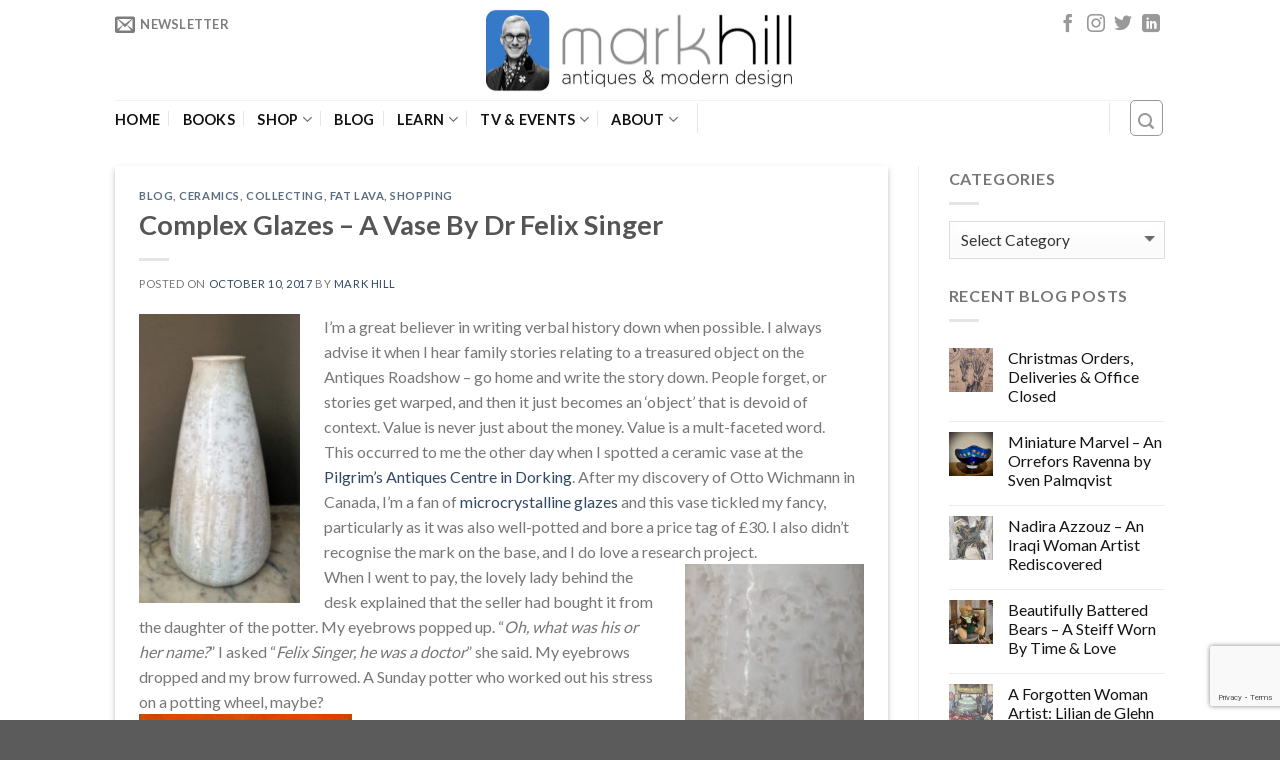

--- FILE ---
content_type: text/html; charset=UTF-8
request_url: https://markhillpublishing.com/complex-glazes-vase-dr-felix-singer/
body_size: 45386
content:
<!DOCTYPE html>
<!--[if IE 9 ]> <html lang="en-GB" class="ie9 loading-site no-js"> <![endif]-->
<!--[if IE 8 ]> <html lang="en-GB" class="ie8 loading-site no-js"> <![endif]-->
<!--[if (gte IE 9)|!(IE)]><!--><html lang="en-GB" class="loading-site no-js"> <!--<![endif]-->
<head>
	<meta charset="UTF-8" />
	<meta name="viewport" content="width=device-width, initial-scale=1.0, maximum-scale=1.0, user-scalable=no" />

	<link rel="profile" href="http://gmpg.org/xfn/11" />
	<link rel="pingback" href="https://markhillpublishing.com/xmlrpc.php" />

	<script>(function(html){html.className = html.className.replace(/\bno-js\b/,'js')})(document.documentElement);</script>
<meta name='robots' content='index, follow, max-image-preview:large, max-snippet:-1, max-video-preview:-1' />

<!-- Google Tag Manager for WordPress by gtm4wp.com -->
<script data-cfasync="false" data-pagespeed-no-defer>
	var gtm4wp_datalayer_name = "dataLayer";
	var dataLayer = dataLayer || [];
</script>
<!-- End Google Tag Manager for WordPress by gtm4wp.com -->
	<!-- This site is optimized with the Yoast SEO plugin v26.8 - https://yoast.com/product/yoast-seo-wordpress/ -->
	<title>Complex Glazes - A Vase By Dr Felix Singer - Mark Hill | Antiques &amp; Collectables Expert | Author &amp; Publisher</title>
	<link rel="canonical" href="https://markhillpublishing.com/complex-glazes-vase-dr-felix-singer/" />
	<meta property="og:locale" content="en_GB" />
	<meta property="og:type" content="article" />
	<meta property="og:title" content="Complex Glazes - A Vase By Dr Felix Singer - Mark Hill | Antiques &amp; Collectables Expert | Author &amp; Publisher" />
	<meta property="og:description" content="I’m a great believer in writing verbal history down when possible. I always advise it when I hear family stories relating to a treasured object on the Antiques Roadshow – go home and write the story down. People forget, or stories get warped, and then it just becomes an ‘object’ that is devoid of context. [&hellip;]" />
	<meta property="og:url" content="https://markhillpublishing.com/complex-glazes-vase-dr-felix-singer/" />
	<meta property="og:site_name" content="Mark Hill | Antiques &amp; Collectables Expert | Author &amp; Publisher" />
	<meta property="article:publisher" content="https://www.facebook.com/pages/Mark-Hill/364310121802" />
	<meta property="article:published_time" content="2017-10-10T10:33:33+00:00" />
	<meta property="article:modified_time" content="2017-10-10T11:47:57+00:00" />
	<meta property="og:image" content="https://markhillpublishing.com/wp-content/uploads/2017/10/CeramicGlazesFelixSingerThumb.jpg" />
	<meta property="og:image:width" content="820" />
	<meta property="og:image:height" content="821" />
	<meta property="og:image:type" content="image/jpeg" />
	<meta name="author" content="Mark Hill" />
	<meta name="twitter:label1" content="Written by" />
	<meta name="twitter:data1" content="Mark Hill" />
	<meta name="twitter:label2" content="Estimated reading time" />
	<meta name="twitter:data2" content="3 minutes" />
	<script type="application/ld+json" class="yoast-schema-graph">{"@context":"https://schema.org","@graph":[{"@type":"Article","@id":"https://markhillpublishing.com/complex-glazes-vase-dr-felix-singer/#article","isPartOf":{"@id":"https://markhillpublishing.com/complex-glazes-vase-dr-felix-singer/"},"author":{"name":"Mark Hill","@id":"https://markhillpublishing.com/#/schema/person/0dbee229dfa60c017e61bbac6720a2ce"},"headline":"Complex Glazes &#8211; A Vase By Dr Felix Singer","datePublished":"2017-10-10T10:33:33+00:00","dateModified":"2017-10-10T11:47:57+00:00","mainEntityOfPage":{"@id":"https://markhillpublishing.com/complex-glazes-vase-dr-felix-singer/"},"wordCount":616,"commentCount":0,"image":{"@id":"https://markhillpublishing.com/complex-glazes-vase-dr-felix-singer/#primaryimage"},"thumbnailUrl":"https://markhillpublishing.com/wp-content/uploads/2017/10/CeramicGlazesFelixSingerThumb.jpg","articleSection":["Blog","Ceramics","Collecting","Fat Lava","Shopping"],"inLanguage":"en-GB","potentialAction":[{"@type":"CommentAction","name":"Comment","target":["https://markhillpublishing.com/complex-glazes-vase-dr-felix-singer/#respond"]}]},{"@type":"WebPage","@id":"https://markhillpublishing.com/complex-glazes-vase-dr-felix-singer/","url":"https://markhillpublishing.com/complex-glazes-vase-dr-felix-singer/","name":"Complex Glazes - A Vase By Dr Felix Singer - Mark Hill | Antiques &amp; Collectables Expert | Author &amp; Publisher","isPartOf":{"@id":"https://markhillpublishing.com/#website"},"primaryImageOfPage":{"@id":"https://markhillpublishing.com/complex-glazes-vase-dr-felix-singer/#primaryimage"},"image":{"@id":"https://markhillpublishing.com/complex-glazes-vase-dr-felix-singer/#primaryimage"},"thumbnailUrl":"https://markhillpublishing.com/wp-content/uploads/2017/10/CeramicGlazesFelixSingerThumb.jpg","datePublished":"2017-10-10T10:33:33+00:00","dateModified":"2017-10-10T11:47:57+00:00","author":{"@id":"https://markhillpublishing.com/#/schema/person/0dbee229dfa60c017e61bbac6720a2ce"},"breadcrumb":{"@id":"https://markhillpublishing.com/complex-glazes-vase-dr-felix-singer/#breadcrumb"},"inLanguage":"en-GB","potentialAction":[{"@type":"ReadAction","target":["https://markhillpublishing.com/complex-glazes-vase-dr-felix-singer/"]}]},{"@type":"ImageObject","inLanguage":"en-GB","@id":"https://markhillpublishing.com/complex-glazes-vase-dr-felix-singer/#primaryimage","url":"https://markhillpublishing.com/wp-content/uploads/2017/10/CeramicGlazesFelixSingerThumb.jpg","contentUrl":"https://markhillpublishing.com/wp-content/uploads/2017/10/CeramicGlazesFelixSingerThumb.jpg","width":820,"height":821,"caption":"Felix Singer Ceramics Glazes Vase"},{"@type":"BreadcrumbList","@id":"https://markhillpublishing.com/complex-glazes-vase-dr-felix-singer/#breadcrumb","itemListElement":[{"@type":"ListItem","position":1,"name":"Home","item":"https://markhillpublishing.com/"},{"@type":"ListItem","position":2,"name":"Complex Glazes &#8211; A Vase By Dr Felix Singer"}]},{"@type":"WebSite","@id":"https://markhillpublishing.com/#website","url":"https://markhillpublishing.com/","name":"Mark Hill | Antiques &amp; Collectables Expert | Author &amp; Publisher","description":"Antiques &amp; Collectables Expert, Author &amp; Publisher","potentialAction":[{"@type":"SearchAction","target":{"@type":"EntryPoint","urlTemplate":"https://markhillpublishing.com/?s={search_term_string}"},"query-input":{"@type":"PropertyValueSpecification","valueRequired":true,"valueName":"search_term_string"}}],"inLanguage":"en-GB"},{"@type":"Person","@id":"https://markhillpublishing.com/#/schema/person/0dbee229dfa60c017e61bbac6720a2ce","name":"Mark Hill","image":{"@type":"ImageObject","inLanguage":"en-GB","@id":"https://markhillpublishing.com/#/schema/person/image/","url":"https://secure.gravatar.com/avatar/e48efd716ea1f8c80038e6c69b66a056b3eeb47d9c5b80c72a10bd31069e308f?s=96&d=retro&r=g","contentUrl":"https://secure.gravatar.com/avatar/e48efd716ea1f8c80038e6c69b66a056b3eeb47d9c5b80c72a10bd31069e308f?s=96&d=retro&r=g","caption":"Mark Hill"},"sameAs":["http://www.markhill.net"],"url":"https://markhillpublishing.com/author/admin/"}]}</script>
	<!-- / Yoast SEO plugin. -->


<link rel='dns-prefetch' href='//www.google.com' />
<link rel="alternate" type="application/rss+xml" title="Mark Hill | Antiques &amp; Collectables Expert | Author &amp; Publisher &raquo; Feed" href="https://markhillpublishing.com/feed/" />
<link rel="alternate" type="application/rss+xml" title="Mark Hill | Antiques &amp; Collectables Expert | Author &amp; Publisher &raquo; Comments Feed" href="https://markhillpublishing.com/comments/feed/" />
<link rel="alternate" type="application/rss+xml" title="Mark Hill | Antiques &amp; Collectables Expert | Author &amp; Publisher &raquo; Complex Glazes &#8211; A Vase By Dr Felix Singer Comments Feed" href="https://markhillpublishing.com/complex-glazes-vase-dr-felix-singer/feed/" />
<link rel="alternate" title="oEmbed (JSON)" type="application/json+oembed" href="https://markhillpublishing.com/wp-json/oembed/1.0/embed?url=https%3A%2F%2Fmarkhillpublishing.com%2Fcomplex-glazes-vase-dr-felix-singer%2F" />
<link rel="alternate" title="oEmbed (XML)" type="text/xml+oembed" href="https://markhillpublishing.com/wp-json/oembed/1.0/embed?url=https%3A%2F%2Fmarkhillpublishing.com%2Fcomplex-glazes-vase-dr-felix-singer%2F&#038;format=xml" />
		<!-- This site uses the Google Analytics by MonsterInsights plugin v9.11.1 - Using Analytics tracking - https://www.monsterinsights.com/ -->
		<!-- Note: MonsterInsights is not currently configured on this site. The site owner needs to authenticate with Google Analytics in the MonsterInsights settings panel. -->
					<!-- No tracking code set -->
				<!-- / Google Analytics by MonsterInsights -->
		<style id='wp-img-auto-sizes-contain-inline-css' type='text/css'>
img:is([sizes=auto i],[sizes^="auto," i]){contain-intrinsic-size:3000px 1500px}
/*# sourceURL=wp-img-auto-sizes-contain-inline-css */
</style>
<link rel='stylesheet' id='ht_ctc_main_css-css' href='https://markhillpublishing.com/wp-content/plugins/click-to-chat-for-whatsapp/new/inc/assets/css/main.css?ver=4.36' type='text/css' media='all' />
<link rel='stylesheet' id='sbi_styles-css' href='https://markhillpublishing.com/wp-content/plugins/instagram-feed/css/sbi-styles.min.css?ver=6.10.0' type='text/css' media='all' />
<style id='wp-emoji-styles-inline-css' type='text/css'>

	img.wp-smiley, img.emoji {
		display: inline !important;
		border: none !important;
		box-shadow: none !important;
		height: 1em !important;
		width: 1em !important;
		margin: 0 0.07em !important;
		vertical-align: -0.1em !important;
		background: none !important;
		padding: 0 !important;
	}
/*# sourceURL=wp-emoji-styles-inline-css */
</style>
<style id='wp-block-library-inline-css' type='text/css'>
:root{--wp-block-synced-color:#7a00df;--wp-block-synced-color--rgb:122,0,223;--wp-bound-block-color:var(--wp-block-synced-color);--wp-editor-canvas-background:#ddd;--wp-admin-theme-color:#007cba;--wp-admin-theme-color--rgb:0,124,186;--wp-admin-theme-color-darker-10:#006ba1;--wp-admin-theme-color-darker-10--rgb:0,107,160.5;--wp-admin-theme-color-darker-20:#005a87;--wp-admin-theme-color-darker-20--rgb:0,90,135;--wp-admin-border-width-focus:2px}@media (min-resolution:192dpi){:root{--wp-admin-border-width-focus:1.5px}}.wp-element-button{cursor:pointer}:root .has-very-light-gray-background-color{background-color:#eee}:root .has-very-dark-gray-background-color{background-color:#313131}:root .has-very-light-gray-color{color:#eee}:root .has-very-dark-gray-color{color:#313131}:root .has-vivid-green-cyan-to-vivid-cyan-blue-gradient-background{background:linear-gradient(135deg,#00d084,#0693e3)}:root .has-purple-crush-gradient-background{background:linear-gradient(135deg,#34e2e4,#4721fb 50%,#ab1dfe)}:root .has-hazy-dawn-gradient-background{background:linear-gradient(135deg,#faaca8,#dad0ec)}:root .has-subdued-olive-gradient-background{background:linear-gradient(135deg,#fafae1,#67a671)}:root .has-atomic-cream-gradient-background{background:linear-gradient(135deg,#fdd79a,#004a59)}:root .has-nightshade-gradient-background{background:linear-gradient(135deg,#330968,#31cdcf)}:root .has-midnight-gradient-background{background:linear-gradient(135deg,#020381,#2874fc)}:root{--wp--preset--font-size--normal:16px;--wp--preset--font-size--huge:42px}.has-regular-font-size{font-size:1em}.has-larger-font-size{font-size:2.625em}.has-normal-font-size{font-size:var(--wp--preset--font-size--normal)}.has-huge-font-size{font-size:var(--wp--preset--font-size--huge)}.has-text-align-center{text-align:center}.has-text-align-left{text-align:left}.has-text-align-right{text-align:right}.has-fit-text{white-space:nowrap!important}#end-resizable-editor-section{display:none}.aligncenter{clear:both}.items-justified-left{justify-content:flex-start}.items-justified-center{justify-content:center}.items-justified-right{justify-content:flex-end}.items-justified-space-between{justify-content:space-between}.screen-reader-text{border:0;clip-path:inset(50%);height:1px;margin:-1px;overflow:hidden;padding:0;position:absolute;width:1px;word-wrap:normal!important}.screen-reader-text:focus{background-color:#ddd;clip-path:none;color:#444;display:block;font-size:1em;height:auto;left:5px;line-height:normal;padding:15px 23px 14px;text-decoration:none;top:5px;width:auto;z-index:100000}html :where(.has-border-color){border-style:solid}html :where([style*=border-top-color]){border-top-style:solid}html :where([style*=border-right-color]){border-right-style:solid}html :where([style*=border-bottom-color]){border-bottom-style:solid}html :where([style*=border-left-color]){border-left-style:solid}html :where([style*=border-width]){border-style:solid}html :where([style*=border-top-width]){border-top-style:solid}html :where([style*=border-right-width]){border-right-style:solid}html :where([style*=border-bottom-width]){border-bottom-style:solid}html :where([style*=border-left-width]){border-left-style:solid}html :where(img[class*=wp-image-]){height:auto;max-width:100%}:where(figure){margin:0 0 1em}html :where(.is-position-sticky){--wp-admin--admin-bar--position-offset:var(--wp-admin--admin-bar--height,0px)}@media screen and (max-width:600px){html :where(.is-position-sticky){--wp-admin--admin-bar--position-offset:0px}}

/*# sourceURL=wp-block-library-inline-css */
</style><style id='global-styles-inline-css' type='text/css'>
:root{--wp--preset--aspect-ratio--square: 1;--wp--preset--aspect-ratio--4-3: 4/3;--wp--preset--aspect-ratio--3-4: 3/4;--wp--preset--aspect-ratio--3-2: 3/2;--wp--preset--aspect-ratio--2-3: 2/3;--wp--preset--aspect-ratio--16-9: 16/9;--wp--preset--aspect-ratio--9-16: 9/16;--wp--preset--color--black: #000000;--wp--preset--color--cyan-bluish-gray: #abb8c3;--wp--preset--color--white: #ffffff;--wp--preset--color--pale-pink: #f78da7;--wp--preset--color--vivid-red: #cf2e2e;--wp--preset--color--luminous-vivid-orange: #ff6900;--wp--preset--color--luminous-vivid-amber: #fcb900;--wp--preset--color--light-green-cyan: #7bdcb5;--wp--preset--color--vivid-green-cyan: #00d084;--wp--preset--color--pale-cyan-blue: #8ed1fc;--wp--preset--color--vivid-cyan-blue: #0693e3;--wp--preset--color--vivid-purple: #9b51e0;--wp--preset--gradient--vivid-cyan-blue-to-vivid-purple: linear-gradient(135deg,rgb(6,147,227) 0%,rgb(155,81,224) 100%);--wp--preset--gradient--light-green-cyan-to-vivid-green-cyan: linear-gradient(135deg,rgb(122,220,180) 0%,rgb(0,208,130) 100%);--wp--preset--gradient--luminous-vivid-amber-to-luminous-vivid-orange: linear-gradient(135deg,rgb(252,185,0) 0%,rgb(255,105,0) 100%);--wp--preset--gradient--luminous-vivid-orange-to-vivid-red: linear-gradient(135deg,rgb(255,105,0) 0%,rgb(207,46,46) 100%);--wp--preset--gradient--very-light-gray-to-cyan-bluish-gray: linear-gradient(135deg,rgb(238,238,238) 0%,rgb(169,184,195) 100%);--wp--preset--gradient--cool-to-warm-spectrum: linear-gradient(135deg,rgb(74,234,220) 0%,rgb(151,120,209) 20%,rgb(207,42,186) 40%,rgb(238,44,130) 60%,rgb(251,105,98) 80%,rgb(254,248,76) 100%);--wp--preset--gradient--blush-light-purple: linear-gradient(135deg,rgb(255,206,236) 0%,rgb(152,150,240) 100%);--wp--preset--gradient--blush-bordeaux: linear-gradient(135deg,rgb(254,205,165) 0%,rgb(254,45,45) 50%,rgb(107,0,62) 100%);--wp--preset--gradient--luminous-dusk: linear-gradient(135deg,rgb(255,203,112) 0%,rgb(199,81,192) 50%,rgb(65,88,208) 100%);--wp--preset--gradient--pale-ocean: linear-gradient(135deg,rgb(255,245,203) 0%,rgb(182,227,212) 50%,rgb(51,167,181) 100%);--wp--preset--gradient--electric-grass: linear-gradient(135deg,rgb(202,248,128) 0%,rgb(113,206,126) 100%);--wp--preset--gradient--midnight: linear-gradient(135deg,rgb(2,3,129) 0%,rgb(40,116,252) 100%);--wp--preset--font-size--small: 13px;--wp--preset--font-size--medium: 20px;--wp--preset--font-size--large: 36px;--wp--preset--font-size--x-large: 42px;--wp--preset--spacing--20: 0.44rem;--wp--preset--spacing--30: 0.67rem;--wp--preset--spacing--40: 1rem;--wp--preset--spacing--50: 1.5rem;--wp--preset--spacing--60: 2.25rem;--wp--preset--spacing--70: 3.38rem;--wp--preset--spacing--80: 5.06rem;--wp--preset--shadow--natural: 6px 6px 9px rgba(0, 0, 0, 0.2);--wp--preset--shadow--deep: 12px 12px 50px rgba(0, 0, 0, 0.4);--wp--preset--shadow--sharp: 6px 6px 0px rgba(0, 0, 0, 0.2);--wp--preset--shadow--outlined: 6px 6px 0px -3px rgb(255, 255, 255), 6px 6px rgb(0, 0, 0);--wp--preset--shadow--crisp: 6px 6px 0px rgb(0, 0, 0);}:where(.is-layout-flex){gap: 0.5em;}:where(.is-layout-grid){gap: 0.5em;}body .is-layout-flex{display: flex;}.is-layout-flex{flex-wrap: wrap;align-items: center;}.is-layout-flex > :is(*, div){margin: 0;}body .is-layout-grid{display: grid;}.is-layout-grid > :is(*, div){margin: 0;}:where(.wp-block-columns.is-layout-flex){gap: 2em;}:where(.wp-block-columns.is-layout-grid){gap: 2em;}:where(.wp-block-post-template.is-layout-flex){gap: 1.25em;}:where(.wp-block-post-template.is-layout-grid){gap: 1.25em;}.has-black-color{color: var(--wp--preset--color--black) !important;}.has-cyan-bluish-gray-color{color: var(--wp--preset--color--cyan-bluish-gray) !important;}.has-white-color{color: var(--wp--preset--color--white) !important;}.has-pale-pink-color{color: var(--wp--preset--color--pale-pink) !important;}.has-vivid-red-color{color: var(--wp--preset--color--vivid-red) !important;}.has-luminous-vivid-orange-color{color: var(--wp--preset--color--luminous-vivid-orange) !important;}.has-luminous-vivid-amber-color{color: var(--wp--preset--color--luminous-vivid-amber) !important;}.has-light-green-cyan-color{color: var(--wp--preset--color--light-green-cyan) !important;}.has-vivid-green-cyan-color{color: var(--wp--preset--color--vivid-green-cyan) !important;}.has-pale-cyan-blue-color{color: var(--wp--preset--color--pale-cyan-blue) !important;}.has-vivid-cyan-blue-color{color: var(--wp--preset--color--vivid-cyan-blue) !important;}.has-vivid-purple-color{color: var(--wp--preset--color--vivid-purple) !important;}.has-black-background-color{background-color: var(--wp--preset--color--black) !important;}.has-cyan-bluish-gray-background-color{background-color: var(--wp--preset--color--cyan-bluish-gray) !important;}.has-white-background-color{background-color: var(--wp--preset--color--white) !important;}.has-pale-pink-background-color{background-color: var(--wp--preset--color--pale-pink) !important;}.has-vivid-red-background-color{background-color: var(--wp--preset--color--vivid-red) !important;}.has-luminous-vivid-orange-background-color{background-color: var(--wp--preset--color--luminous-vivid-orange) !important;}.has-luminous-vivid-amber-background-color{background-color: var(--wp--preset--color--luminous-vivid-amber) !important;}.has-light-green-cyan-background-color{background-color: var(--wp--preset--color--light-green-cyan) !important;}.has-vivid-green-cyan-background-color{background-color: var(--wp--preset--color--vivid-green-cyan) !important;}.has-pale-cyan-blue-background-color{background-color: var(--wp--preset--color--pale-cyan-blue) !important;}.has-vivid-cyan-blue-background-color{background-color: var(--wp--preset--color--vivid-cyan-blue) !important;}.has-vivid-purple-background-color{background-color: var(--wp--preset--color--vivid-purple) !important;}.has-black-border-color{border-color: var(--wp--preset--color--black) !important;}.has-cyan-bluish-gray-border-color{border-color: var(--wp--preset--color--cyan-bluish-gray) !important;}.has-white-border-color{border-color: var(--wp--preset--color--white) !important;}.has-pale-pink-border-color{border-color: var(--wp--preset--color--pale-pink) !important;}.has-vivid-red-border-color{border-color: var(--wp--preset--color--vivid-red) !important;}.has-luminous-vivid-orange-border-color{border-color: var(--wp--preset--color--luminous-vivid-orange) !important;}.has-luminous-vivid-amber-border-color{border-color: var(--wp--preset--color--luminous-vivid-amber) !important;}.has-light-green-cyan-border-color{border-color: var(--wp--preset--color--light-green-cyan) !important;}.has-vivid-green-cyan-border-color{border-color: var(--wp--preset--color--vivid-green-cyan) !important;}.has-pale-cyan-blue-border-color{border-color: var(--wp--preset--color--pale-cyan-blue) !important;}.has-vivid-cyan-blue-border-color{border-color: var(--wp--preset--color--vivid-cyan-blue) !important;}.has-vivid-purple-border-color{border-color: var(--wp--preset--color--vivid-purple) !important;}.has-vivid-cyan-blue-to-vivid-purple-gradient-background{background: var(--wp--preset--gradient--vivid-cyan-blue-to-vivid-purple) !important;}.has-light-green-cyan-to-vivid-green-cyan-gradient-background{background: var(--wp--preset--gradient--light-green-cyan-to-vivid-green-cyan) !important;}.has-luminous-vivid-amber-to-luminous-vivid-orange-gradient-background{background: var(--wp--preset--gradient--luminous-vivid-amber-to-luminous-vivid-orange) !important;}.has-luminous-vivid-orange-to-vivid-red-gradient-background{background: var(--wp--preset--gradient--luminous-vivid-orange-to-vivid-red) !important;}.has-very-light-gray-to-cyan-bluish-gray-gradient-background{background: var(--wp--preset--gradient--very-light-gray-to-cyan-bluish-gray) !important;}.has-cool-to-warm-spectrum-gradient-background{background: var(--wp--preset--gradient--cool-to-warm-spectrum) !important;}.has-blush-light-purple-gradient-background{background: var(--wp--preset--gradient--blush-light-purple) !important;}.has-blush-bordeaux-gradient-background{background: var(--wp--preset--gradient--blush-bordeaux) !important;}.has-luminous-dusk-gradient-background{background: var(--wp--preset--gradient--luminous-dusk) !important;}.has-pale-ocean-gradient-background{background: var(--wp--preset--gradient--pale-ocean) !important;}.has-electric-grass-gradient-background{background: var(--wp--preset--gradient--electric-grass) !important;}.has-midnight-gradient-background{background: var(--wp--preset--gradient--midnight) !important;}.has-small-font-size{font-size: var(--wp--preset--font-size--small) !important;}.has-medium-font-size{font-size: var(--wp--preset--font-size--medium) !important;}.has-large-font-size{font-size: var(--wp--preset--font-size--large) !important;}.has-x-large-font-size{font-size: var(--wp--preset--font-size--x-large) !important;}
/*# sourceURL=global-styles-inline-css */
</style>

<style id='classic-theme-styles-inline-css' type='text/css'>
/*! This file is auto-generated */
.wp-block-button__link{color:#fff;background-color:#32373c;border-radius:9999px;box-shadow:none;text-decoration:none;padding:calc(.667em + 2px) calc(1.333em + 2px);font-size:1.125em}.wp-block-file__button{background:#32373c;color:#fff;text-decoration:none}
/*# sourceURL=/wp-includes/css/classic-themes.min.css */
</style>
<link rel='stylesheet' id='contact-form-7-css' href='https://markhillpublishing.com/wp-content/plugins/contact-form-7/includes/css/styles.css?ver=6.1.4' type='text/css' media='all' />
<link rel='stylesheet' id='ctf_styles-css' href='https://markhillpublishing.com/wp-content/plugins/custom-twitter-feeds/css/ctf-styles.min.css?ver=2.3.1' type='text/css' media='all' />
<link rel='stylesheet' id='mhp-carousel-css' href='https://markhillpublishing.com/wp-content/plugins/mhp-shopify-sync/assets/css/mhp-carousel.css?ver=0.3.0' type='text/css' media='all' />
<link rel='stylesheet' id='widgetopts-styles-css' href='https://markhillpublishing.com/wp-content/plugins/widget-options/assets/css/widget-options.css?ver=4.1.3' type='text/css' media='all' />
<link rel='stylesheet' id='flatsome-icons-css' href='https://markhillpublishing.com/wp-content/themes/markhill/assets/css/fl-icons.css?ver=3.3' type='text/css' media='all' />
<style id='kadence-blocks-global-variables-inline-css' type='text/css'>
:root {--global-kb-font-size-sm:clamp(0.8rem, 0.73rem + 0.217vw, 0.9rem);--global-kb-font-size-md:clamp(1.1rem, 0.995rem + 0.326vw, 1.25rem);--global-kb-font-size-lg:clamp(1.75rem, 1.576rem + 0.543vw, 2rem);--global-kb-font-size-xl:clamp(2.25rem, 1.728rem + 1.63vw, 3rem);--global-kb-font-size-xxl:clamp(2.5rem, 1.456rem + 3.26vw, 4rem);--global-kb-font-size-xxxl:clamp(2.75rem, 0.489rem + 7.065vw, 6rem);}:root {--global-palette1: #3182CE;--global-palette2: #2B6CB0;--global-palette3: #1A202C;--global-palette4: #2D3748;--global-palette5: #4A5568;--global-palette6: #718096;--global-palette7: #EDF2F7;--global-palette8: #F7FAFC;--global-palette9: #ffffff;}
/*# sourceURL=kadence-blocks-global-variables-inline-css */
</style>
<link rel='stylesheet' id='flatsome-main-css' href='https://markhillpublishing.com/wp-content/themes/markhill/assets/css/flatsome.css?ver=6.9' type='text/css' media='all' />
<link rel='stylesheet' id='flatsome-style-css' href='https://markhillpublishing.com/wp-content/themes/markhill/style.css?ver=6.9' type='text/css' media='all' />
<script type="text/javascript">
            window._nslDOMReady = (function () {
                const executedCallbacks = new Set();
            
                return function (callback) {
                    /**
                    * Third parties might dispatch DOMContentLoaded events, so we need to ensure that we only run our callback once!
                    */
                    if (executedCallbacks.has(callback)) return;
            
                    const wrappedCallback = function () {
                        if (executedCallbacks.has(callback)) return;
                        executedCallbacks.add(callback);
                        callback();
                    };
            
                    if (document.readyState === "complete" || document.readyState === "interactive") {
                        wrappedCallback();
                    } else {
                        document.addEventListener("DOMContentLoaded", wrappedCallback);
                    }
                };
            })();
        </script><script type="text/javascript" src="https://markhillpublishing.com/wp-includes/js/jquery/jquery.min.js?ver=3.7.1" id="jquery-core-js"></script>
<script type="text/javascript" src="https://markhillpublishing.com/wp-includes/js/jquery/jquery-migrate.min.js?ver=3.4.1" id="jquery-migrate-js"></script>
<link rel="https://api.w.org/" href="https://markhillpublishing.com/wp-json/" /><link rel="alternate" title="JSON" type="application/json" href="https://markhillpublishing.com/wp-json/wp/v2/posts/13785" /><link rel="EditURI" type="application/rsd+xml" title="RSD" href="https://markhillpublishing.com/xmlrpc.php?rsd" />
<meta name="generator" content="WordPress 6.9" />
<link rel='shortlink' href='https://markhillpublishing.com/?p=13785' />
<meta name="generator" content="Redux 4.5.10" />
<!-- Google Tag Manager for WordPress by gtm4wp.com -->
<!-- GTM Container placement set to footer -->
<script data-cfasync="false" data-pagespeed-no-defer>
	var dataLayer_content = {"pagePostType":"post","pagePostType2":"single-post","pageCategory":["blog","ceramics","collecting","fat-lava-2","shopping"],"pagePostAuthor":"Mark Hill"};
	dataLayer.push( dataLayer_content );
</script>
<script data-cfasync="false" data-pagespeed-no-defer>
(function(w,d,s,l,i){w[l]=w[l]||[];w[l].push({'gtm.start':
new Date().getTime(),event:'gtm.js'});var f=d.getElementsByTagName(s)[0],
j=d.createElement(s),dl=l!='dataLayer'?'&l='+l:'';j.async=true;j.src=
'//www.googletagmanager.com/gtm.js?id='+i+dl;f.parentNode.insertBefore(j,f);
})(window,document,'script','dataLayer','GTM-N2QS2M');
</script>
<!-- End Google Tag Manager for WordPress by gtm4wp.com --><style>.bg{opacity: 0; transition: opacity 1s; -webkit-transition: opacity 1s;} .bg-loaded{opacity: 1;}</style><!--[if IE]><link rel="stylesheet" type="text/css" href="https://markhillpublishing.com/wp-content/themes/markhill/assets/css/ie-fallback.css"><script src="//html5shim.googlecode.com/svn/trunk/html5.js"></script><script>var head = document.getElementsByTagName('head')[0],style = document.createElement('style');style.type = 'text/css';style.styleSheet.cssText = ':before,:after{content:none !important';head.appendChild(style);setTimeout(function(){head.removeChild(style);}, 0);</script><script src="https://markhillpublishing.com/wp-content/themes/markhill/assets/libs/ie-flexibility.js"></script><![endif]-->    <script type="text/javascript">
    WebFontConfig = {
      google: { families: [ "Lato:regular,700","Lato:regular,400","Lato:regular,700","Dancing+Script", ] }
    };
    (function() {
      var wf = document.createElement('script');
      wf.src = 'https://ajax.googleapis.com/ajax/libs/webfont/1/webfont.js';
      wf.type = 'text/javascript';
      wf.async = 'true';
      var s = document.getElementsByTagName('script')[0];
      s.parentNode.insertBefore(wf, s);
    })(); </script>
  <style id="custom-css" type="text/css">:root {--primary-color: #446084;}/* Site Width */.header-main{height: 100px}#logo img{max-height: 100px}#logo{width:320px;}.header-top{min-height: 24px}.transparent .header-main{height: 261px}.transparent #logo img{max-height: 261px}.has-transparent + .page-title:first-of-type,.has-transparent + #main > .page-title,.has-transparent + #main > div > .page-title,.has-transparent + #main .page-header-wrapper:first-of-type .page-title{padding-top: 311px;}.header.show-on-scroll,.stuck .header-main{height:70px!important}.stuck #logo img{max-height: 70px!important}.header-bottom {background-color: #FFFFFF}.header-main .nav > li > a{line-height: 16px }.header-wrapper:not(.stuck) .header-main .header-nav{margin-top: -38px }.header-bottom-nav > li > a{line-height: 16px }@media (max-width: 549px) {.header-main{height: 70px}#logo img{max-height: 70px}}.nav-dropdown{border-radius:3px}.nav-dropdown{font-size:92%}.header-top{background-color:#FFFFFF!important;}.blog-wrapper{background-color: #FFFFFF;}/* Background Color */[data-icon-label]:after, .secondary.is-underline:hover,.secondary.is-outline:hover,.icon-label,.button.secondary:not(.is-outline),.button.alt:not(.is-outline), .badge-inner.on-sale, .button.checkout, .single_add_to_cart_button{ background-color:#D1D1D1; }/* Color */.secondary.is-underline,.secondary.is-link, .secondary.is-outline,.stars a.active, .star-rating:before, .woocommerce-page .star-rating:before,.star-rating span:before, .color-secondary{color: #D1D1D1}/* Color !important */[data-text-color="secondary"]{color: #D1D1D1!important;}/* Border */.secondary.is-outline:hover{border-color:#D1D1D1}body{font-family:"Lato", sans-serif}body{font-weight: 400}.nav > li > a {font-family:"Lato", sans-serif;}.nav > li > a {font-weight: 700;}h1,h2,h3,h4,h5,h6,.heading-font, .off-canvas-center .nav-sidebar.nav-vertical > li > a{font-family: "Lato", sans-serif;}h1,h2,h3,h4,h5,h6,.heading-font,.banner h1,.banner h2{font-weight: 700;}.alt-font{font-family: "Dancing Script", sans-serif;}.header:not(.transparent) .header-bottom-nav.nav > li > a{color: #111111;}.widget a{color: #141414;}.widget a:hover{color: ;}.widget .tagcloud a:hover{border-color: ; background-color: ;}.footer-1{background-color: #4C4C4C}.page-title-small + main .product-container > .row{padding-top:0;}/**Typografy**/.dark, .dark p, .dark td {color: #ffffff;font-size: 19px;}/**Breadcrumbs**/.archive .dark .breadcrumbs a,.dark .breadcrumbs {color: #070707;}/**home page **/.home h6.uppercase.portfolio-box-title {color: white;font-size: 17px;opacity: 1;text-transform: none;}.home h5.post-title.is-large.uppercase {font-size: 19px;text-transform: none;}.home .portfolio-box .box-text {background: rgba(0, 0, 0, 0.48);}.home .box-blog-post .is-divider {height: 0px;}.home .overlay {background-color: rgba(255, 255, 255, 0) !important;}.home a.button.white.is-outline.is-smaller.lowercase span {font-size: 15px;}div#row-484982077 {margin-bottom: 50px;}/**Header & Top header**/.stuck .header-main {height: 103px!important;background: white;}.header-top {background-color: #FFFFFF!important;z-index: 1;}.nav>li>a {padding:0 !important;}.nav-small>li>a>i {font-size: 20px;}.social-icons i {font-size: 18px;}.off-canvas:not(.off-canvas-center) .nav-vertical li>a {padding-left: 20px !important;margin: 5px;}/**Footer**/.footer-divider{height: 3px;display: block;background-color: rgba(0,0,0,0.1);margin: 1em 0 1em;width: 100%;max-width: 30px;text-align: left;}#section_1500769060 {padding-bottom: 0px;}span.section-title-main {font-size: 17px !important;}/**Form Newsletter**/.mc4wp-form-fields {padding: 15px;}/**SHOP Archive**/.archive .title-wrapper {min-height: 70px;}.archive .product-small .box-image img {max-width: 81% !important;}.archive .product-small .box-image {text-align: center;}/**SHOP**/.badge-inner.bg-fill {background: linear-gradient( rgba(0, 0, 0, 0), rgba(0, 0, 0, 0) );}/**SHOP Single Product**/.single li.reviews_tab {display: none;}.single .yith-wcwl-add-to-wishlist{display: none;}.single a.zoom-button.button.is-outline.circle.icon.tooltip.hide-for-small.tooltipstered {color: black;}/**Shop Chart**/.woocommerce-cart .is-small, .woocommerce-cart .is-small.button {font-size: 0.6em !important;}/**Posts Archive**/.archive h6.entry-category.is-xsmall {display: none;}.archive .entry-header-text.text-left {padding-top: 15px;}.archive span.comments-link.pull-right {display: none;}/**Single Posts**/.single .badge.absolute.top.post-date.badge-square {display: none;}.single .entry-author.author-box {display: none;}/**Pages**/.gallery-icon.landscape {text-align: center;}.gallery-icon.portrait {text-align: center;}/**MailChimp**/.mc4wp-alert.mc4wp-success p,.mc4wp-alert.mc4wp-notice p {font-size: 13px;}#header-newsletter-signup .banner-layers.container {background: black; padding: 10px;}@media (max-width: 849px){/**Section title**/span.section-title-main {font-size: 12px !important;}}@media (max-width: 549px){/**Top Bar**/.html_topbar_left strong.uppercase {display: none;}/**Portofolio**/.portfolio-element-wrapper .col {max-width: 100% !important;flex-basis: 100% !important;}/**Social icons**/.social-icons.share-icons.share-row.relative.icon-style-small.full-width.text-right {text-align: center;}/**Newsletter mailchimp**/.mc4wp-form-fields {text-align: left;}/**Banner**/.banner-bg > .bg-loaded {width: 100%;max-height: 250px;}/**Lost in translation :) **/.text-box{width: 100% !important;background-color: rgb(9, 9, 9); min-height: 200px;}/**Tweets widget**/.col.tweets_box.medium-3.small-12.large-3 {margin: 150px 0px 0px 0px !important;}/**Menu Footer & Footer elements**/ul#menu-footer li a {font-size: 13px;}ul#menu-footer-left.links li a,.copyright-footer {font-size: 12px;}.hometext_mobile {margin-bottom: 30%;}}.label-new.menu-item > a:after{content:"New";}.label-hot.menu-item > a:after{content:"Hot";}.label-sale.menu-item > a:after{content:"Sale";}.label-popular.menu-item > a:after{content:"Popular";}</style>		<style type="text/css" id="wp-custom-css">
			.wps-cart-icon-inline {
	padding: 0;
	width: 32px;
	height: 32px;
}

.wps-cart-icon-inline .wps-icon-cart {
	width: 100%;
	height: 100%;
}

.wps-cart-icon-inline .css-ooolli-counterCSS-customCounterCSS-CartCounter {
	top: 20px;
	right: -5px;
	background: #446084;
	color: #ffffff;
	font-size: 11px;
	width: 20px;
	height: 20px;
	padding: 0;
}

.wps-cart-icon-fixed {
	margin-right: 0;
}


.slick-list slick-list .wps-product-image-wrapper img {
	margin: auto;
}

.slick-list .wps-component h2.wps-products-title {
	font-size: 1em;
	line-height: 1.3;
	font-weight: 700;
	color: #555;
	width: 100%;
	margin-top: 0;
	margin-bottom: .5em;
	text-rendering: optimizeSpeed;
}

.slick-list .wps-component-products-pricing .wps-product-individual-price {
	font-size: 1.3em;
	font-weight: 700;
}

.slick-list .wps-component .wps-btn {
	border-radius: 0;
	border: 2px solid #446084;
	color: white;
	background-color: #446084;
	text-transform: uppercase;
	line-height: 1.2em;
	font-size: .8em;
	padding: .5em 1em;
	min-height: 3em;
	font-weight: 600;
	width: auto;
	margin-bottom: 0;
}

.slick-list .wps-component .wps-btn:hover {
	background-color: white;
	color: #446084;
}

.wps-form-control {
	display: flex;
	flex-direction: row;
	justify-content: flex-start;
	align-items: center;
	margin-bottom: 15px;
}

.wps-form-control .wps-product-quantity {
	margin-bottom: 0;
	margin-right: 20px;
}

.wps-form-control .wps-quantity-input label {
	margin-bottom: 0;
}

.wps-component-products-buy-button {
	display: flex;
	justify-content: flex-start;
	flex-direction: row;
}

.wps-gallery-featured-wrapper .wps-product-image-sold-out-label {
	display: none;
}

.slick-slider {
	z-index: 1000;
}

.slick-slider .wps-thumbnails-wrapper {
	display: none;
}

.slick-slider .wps-component-products-title {
	margin-bottom: 0;
}

.slick-slider h2.wps-products-title {
	font-size: 1em;
	line-height: 1.3;
	margin-top: .1em;
	margin-bottom: .1em;
	color: #334862;
}

.slick-slider .wps-component-products-pricing {
	margin-bottom: 1em;
}

.slick-slider .wps-component-products-quantity {
	display: none;
}

.slick-slider .wps-btn {
	border-radius: 0;
	border: 2px solid #446084;
	background-color: transparent;
	color: #446084;
	text-transform: uppercase;
	line-height: 1.2em;
	font-size: .8em;
	padding: .5em 1em;
	min-height: 3em;
	font-weight: 600;
	width: auto;
	margin-bottom: 0;
}

.slick-slider .slick-prev {
	left: -40px;
}

.slick-slider .slick-next {
	right: -40px;
}

.slick-slider .slick-arrow {
	background-size: 20px;
}

.slick-slider {
	margin-bottom: 30px;
}

.wpshopify .components-notice.is-warning {
	background: #D1D1D1;
	color: white;
	line-height: 1.1;
	padding: 5px;
	border-left: 0;
	text-align: center;
}

.wpshopify .components-notice.is-warning {
	background: #D1D1D1;
	color: white;
	line-height: 1.1;
	padding: 5px;
	border-left: 0;
	text-align: center;
}

.wps-cart .wps-cart-contents {
	padding-right: 10px;
	overflow: hidden auto;
}

.wps-cart .wps-quantity-decrement, .wps-cart .wps-quantity-increment {
	margin-right: 0;
	min-height: 35px;
}

.wps-cart .wps-cart-lineitem-title-content {
	max-width: 190px;
}

.wps-cart .wps-btn-close {
	padding: 20px 30px;
	margin-right: 0;
	margin-bottom: 0;
	font-size: 24px;
}

.wps-cart .wps-btn-checkout {
	border-radius: 0;
	border: 2px solid #446084;
	color: white;
	background-color: #446084;
	text-transform: uppercase;
	line-height: 1.2em;
	font-size: .8em;
	padding: .5em 1em;
	min-height: 3em;
	font-weight: 600;
	width: 100%;
	margin-bottom: 0;
}

.wps-cart .wps-cart-lineitem-quantity {
	min-height: 35px;
	margin-right: 0;
}

.wps-items-wrapper {
	margin-bottom: 50px !important;
}

.ht-ctc-chat {
	display: none !important;
}

.wps-add-to-cart {
	display: none !important;
}

.ht-ctc-style-8 span {
	background-color: #446084 !important;
}

.ht-ctc-sc.ht-ctc-sc-chat:hover .ht-ctc-style-8 .s_8 {
	background-color: #446084 !important;
}

#ctf.ctf_palette_dark {
	background: none;
}

.ctf-author-name {
	font-size: 16px;
}

#ctf.ctf-boxed-style .ctf-item {
	padding: 0 15px;
}

#ctf.ctf-narrow .ctf-tweet-content, #ctf.ctf-narrow .ctf-quoted-tweet, #ctf.ctf-narrow .ctf-tweet-actions, #ctf.ctf-narrow .ctf-tweet-content {
	margin-left: 0;	
}

#ctf.ctf_palette_dark .ctf-tweet-actions a {
	font-size: 14px;
}

.ctf-tweet-text {
	text-align: left;	
	font-size: 14px !important;
}

#ctf.ctf-narrow .ctf-author-avatar, #ctf.ctf-narrow .ctf-author-avatar img {
	width: 30px;
	height: 30px;
}

#ctf.ctf-narrow .ctf-author-box {
	margin-left: 0;
}

#ctf.ctf-narrow .ctf-author-avatar {
	margin-left: 0;
}

.ctf-author-box {
	text-align: left;
}

#ctf .ctf-author-box-link {
	text-align: left;
}

#ctf.ctf-narrow .ctf-tweet-content {
	margin-top: 15px;
}

#ctf.ctf_palette_dark.ctf.ctf-boxed-style .ctf-item {
	background: none !important;
	border-bottom: 1px solid #878787;
	padding-bottom: 15px;
	margin-bottom: 15px;align-content
}

#ctf #ctf-more {
	font-size: 13px;
	border-radius: 5px;
	width: 100px;
	background: #333;
	margin: 0 auto;
}

@media only screen and (max-width: 849px) {
	.show-for-medium li {
		display: block !important;
	}
}

 [data-wpshopify-is-available-for-sale="false"] .wps-component-products-buy-button p {
	 background-color: white;
	 color: white;
	 background: #446084;
	 opacity: 0.5;
	 border:none;
}

		</style>
		</head>

<body class="wp-singular post-template-default single single-post postid-13785 single-format-standard wp-theme-markhill lightbox nav-dropdown-has-arrow">

<a class="skip-link screen-reader-text" href="#main">Skip to content</a>

<div id="wrapper">


<header id="header" class="header has-sticky sticky-jump">
   <div class="header-wrapper">
	<div id="masthead" class="header-main show-logo-center">
      <div class="header-inner flex-row container logo-center medium-logo-center" role="navigation">

          <!-- Logo -->
          <div id="logo" class="flex-col logo">
            <!-- Header logo -->
<a href="https://markhillpublishing.com/" title="Mark Hill | Antiques &amp; Collectables Expert | Author &amp; Publisher - Antiques &amp; Collectables Expert, Author &amp; Publisher" rel="home">
    <img width="320" height="100" src="https://markhillpublishing.com/wp-content/uploads/2025/10/logo.jpg" class="header_logo header-logo" alt="Mark Hill | Antiques &amp; Collectables Expert | Author &amp; Publisher"/><img  width="320" height="100" src="https://markhillpublishing.com/wp-content/uploads/2017/10/MHPLogoHiRes.jpg" class="header-logo-dark" alt="Mark Hill | Antiques &amp; Collectables Expert | Author &amp; Publisher"/></a>
          </div>

          <!-- Mobile Left Elements -->
          <div class="flex-col show-for-medium flex-left">
            <ul class="mobile-nav nav nav-left ">
              <li class="nav-icon has-icon">
  		<a href="#" data-open="#main-menu" data-pos="left" data-bg="main-menu-overlay" data-color="" class="is-small" aria-controls="main-menu" aria-expanded="false">
		
		  <i class="icon-menu" ></i>
		  		</a>
	</li>            </ul>
          </div>

          <!-- Left Elements -->
          <div class="flex-col hide-for-medium flex-left
            ">
            <ul class="header-nav header-nav-main nav nav-left  nav-uppercase" >
              <li class="header-newsletter-item has-icon">

<a href="#header-newsletter-signup" class="tooltip is-small" 
  title="Sign up for Newsletter">
  
      <i class="icon-envelop"></i>
  
      <span class="header-newsletter-title hide-for-medium">
      Newsletter    </span>
  </a><!-- .newsletter-link -->
<div id="header-newsletter-signup"
    class="lightbox-by-id lightbox-content mfp-hide lightbox-white "
    style="max-width:700px ;padding:0px">
    
  <div class="banner has-hover" id="banner-966342179">
          <div class="banner-inner fill">
        <div class="banner-bg fill" >
            <div class="bg fill bg-fill "></div>
                        <div class="overlay"></div>            
	<div class="is-border is-dashed"
		style="border-color:rgba(255,255,255,.3);border-width:2px 2px 2px 2px;margin:10px;">
	</div>
                    </div><!-- bg-layers -->
        <div class="banner-layers container">
            <div class="fill banner-link"></div>               <div id="text-box-292146004" class="text-box banner-layer x10 md-x10 lg-x10 y50 md-y50 lg-y50 res-text">
                     <div data-animate="fadeInUp">           <div class="text dark">
              
              <div class="text-inner text-left">
                  <h3 class="uppercase">Sign up for Newsletter</h3><p class="lead">Signup for our newsletter to get notified about sales and new products. Add any text here or remove it.</p><script>(function() {
	window.mc4wp = window.mc4wp || {
		listeners: [],
		forms: {
			on: function(evt, cb) {
				window.mc4wp.listeners.push(
					{
						event   : evt,
						callback: cb
					}
				);
			}
		}
	}
})();
</script><!-- Mailchimp for WordPress v4.11.1 - https://wordpress.org/plugins/mailchimp-for-wp/ --><form id="mc4wp-form-1" class="mc4wp-form mc4wp-form-12485" method="post" data-id="12485" data-name="Default sign-up form" ><div class="mc4wp-form-fields"><p>
	<label for="mc4wp_email">To subscribe to our newsletter with news about glass, books, and freebies, type your email into the box below.</label>
	<input type="email" id="mc4wp_email" name="EMAIL" placeholder="Your email address" required />
</p>

<p>
	<input type="submit" value="Subscribe" />
</p></div><label style="display: none !important;">Leave this field empty if you're human: <input type="text" name="_mc4wp_honeypot" value="" tabindex="-1" autocomplete="off" /></label><input type="hidden" name="_mc4wp_timestamp" value="1769406780" /><input type="hidden" name="_mc4wp_form_id" value="12485" /><input type="hidden" name="_mc4wp_form_element_id" value="mc4wp-form-1" /><div class="mc4wp-response"></div></form><!-- / Mailchimp for WordPress Plugin -->              </div>
           </div><!-- text-box-inner -->
       </div>                     
<style scope="scope">

#text-box-292146004 {
  width: 60%;
}
#text-box-292146004 .text {
  font-size: 100%;
}


@media (min-width:550px) {

  #text-box-292146004 {
    width: 50%;
  }

}
</style>
    </div><!-- text-box -->
         </div><!-- .banner-layers -->
      </div><!-- .banner-inner -->

            
<style scope="scope">

#banner-966342179 {
  padding-top: 500px;
}
#banner-966342179 .bg.bg-loaded {
  background-image: url(http://markhill.nuno-sarmento.com/wp-content/uploads/2017/08/whiteback.png);
}
#banner-966342179 .overlay {
  background-color: rgba(0,0,0,.4);
}
</style>
  </div><!-- .banner -->

</div>

</li>            </ul>
          </div>

          <!-- Right Elements -->
          <div class="flex-col hide-for-medium flex-right">
            <ul class="header-nav header-nav-main nav nav-right  nav-uppercase">
              <li class="html header-social-icons ml-0">
	<div class="social-icons follow-icons " ><a href="http://www.facebook.com/markhillantiques" target="_blank" data-label="Facebook"  rel="nofollow" class="icon plain facebook tooltip" title="Follow on Facebook"><i class="icon-facebook" ></i></a><a href="http://instagram.com/markhillantiques" target="_blank" rel="nofollow" data-label="Instagram" class="icon plain  instagram tooltip" title="Follow on Instagram"><i class="icon-instagram" ></i></a><a href="http://www.twitter.com/antiquemark" target="_blank"  data-label="Twitter"  rel="nofollow" class="icon plain  twitter tooltip" title="Follow on Twitter"><i class="icon-twitter" ></i></a><a href="https://www.linkedin.com/in/mark-hill-516182/" target="_blank" rel="nofollow" data-label="LinkedIn" class="icon plain  linkedin tooltip" title="Follow on LinkedIn"><i class="icon-linkedin" ></i></a></div></li>            </ul>
          </div>

          <!-- Mobile Right Elements -->
          <div class="flex-col show-for-medium flex-right">
            <ul class="mobile-nav nav nav-right ">
                          </ul>
          </div>

      </div><!-- .header-inner -->

            <!-- Header divider -->
      <div class="container"><div class="top-divider full-width"></div></div>
      </div><!-- .header-main -->
<div id="wide-nav" class="header-bottom wide-nav hide-for-medium">
    <div class="flex-row container">

                        <div class="flex-col hide-for-medium flex-left">
                <ul class="nav header-nav header-bottom-nav nav-left  nav-divided nav-size-medium nav-uppercase">
                    <li id="menu-item-5367" class="menu-item menu-item-type-post_type menu-item-object-page menu-item-home  menu-item-5367"><a href="https://markhillpublishing.com/" class="nav-top-link">Home</a></li>
<li id="menu-item-18589" class="menu-item menu-item-type-post_type menu-item-object-shopify_collection  menu-item-18589"><a href="https://markhillpublishing.com/collections/books/" class="nav-top-link">Books</a></li>
<li id="menu-item-18588" class="menu-item menu-item-type-post_type menu-item-object-shopify_collection menu-item-has-children  menu-item-18588 has-dropdown"><a href="https://markhillpublishing.com/collections/shop/" class="nav-top-link">Shop<i class="icon-angle-down" ></i></a>
<ul class='nav-dropdown nav-dropdown-default'>
	<li id="menu-item-18592" class="menu-item menu-item-type-post_type menu-item-object-shopify_collection  menu-item-18592"><a href="https://markhillpublishing.com/collections/studio-glass/">Studio Glass</a></li>
	<li id="menu-item-18595" class="menu-item menu-item-type-post_type menu-item-object-shopify_collection  menu-item-18595"><a href="https://markhillpublishing.com/collections/czech-glass/">Czech Glass</a></li>
	<li id="menu-item-18594" class="menu-item menu-item-type-post_type menu-item-object-shopify_collection  menu-item-18594"><a href="https://markhillpublishing.com/collections/other-glass/">Other Glass</a></li>
	<li id="menu-item-18591" class="menu-item menu-item-type-post_type menu-item-object-shopify_collection  menu-item-18591"><a href="https://markhillpublishing.com/collections/art/">Art</a></li>
	<li id="menu-item-18593" class="menu-item menu-item-type-post_type menu-item-object-shopify_collection  menu-item-18593"><a href="https://markhillpublishing.com/collections/ceramics/">Ceramics</a></li>
	<li id="menu-item-18590" class="menu-item menu-item-type-post_type menu-item-object-shopify_collection  menu-item-18590"><a href="https://markhillpublishing.com/collections/curiosities/">Curiosities</a></li>
	<li id="menu-item-18596" class="menu-item menu-item-type-post_type menu-item-object-shopify_collection  menu-item-18596"><a href="https://markhillpublishing.com/collections/sold-stock/">Sold Stock</a></li>
	<li id="menu-item-15498" class="menu-item menu-item-type-post_type menu-item-object-page  menu-item-15498"><a href="https://markhillpublishing.com/objekt/">OBJEKT</a></li>
	<li id="menu-item-11246" class="menu-item menu-item-type-post_type menu-item-object-page  menu-item-11246"><a href="https://markhillpublishing.com/fairs/">Buying From Me At Antiques Fairs &#038; Online</a></li>
	<li id="menu-item-6169" class="menu-item menu-item-type-post_type menu-item-object-page  menu-item-6169"><a href="https://markhillpublishing.com/billing-terms-conditions/">Billing Terms &#038; Conditions</a></li>
	<li id="menu-item-12608" class="menu-item menu-item-type-post_type menu-item-object-page  menu-item-12608"><a href="https://markhillpublishing.com/returns-refunds/">Returns &#038; Refunds</a></li>
	<li id="menu-item-12583" class="menu-item menu-item-type-post_type menu-item-object-page  menu-item-12583"><a href="https://markhillpublishing.com/customer-services/">Customer Services</a></li>
</ul>
</li>
<li id="menu-item-11715" class="menu-item menu-item-type-taxonomy menu-item-object-category current-post-ancestor current-menu-parent current-post-parent  menu-item-11715"><a href="https://markhillpublishing.com/category/blog/" class="nav-top-link">Blog</a></li>
<li id="menu-item-6212" class="menu-item menu-item-type-post_type menu-item-object-page menu-item-has-children  menu-item-6212 has-dropdown"><a href="https://markhillpublishing.com/learn/" class="nav-top-link">LEARN<i class="icon-angle-down" ></i></a>
<ul class='nav-dropdown nav-dropdown-default'>
	<li id="menu-item-16377" class="menu-item menu-item-type-post_type menu-item-object-page menu-item-has-children  menu-item-16377 nav-dropdown-col"><a href="https://markhillpublishing.com/learn/">Articles &#038; Features</a>
	<ul class='nav-column nav-dropdown-default'>
		<li id="menu-item-16363" class="menu-item menu-item-type-taxonomy menu-item-object-category  menu-item-16363"><a href="https://markhillpublishing.com/category/art/">Art &#8211; Blog Archive</a></li>
		<li id="menu-item-16365" class="menu-item menu-item-type-taxonomy menu-item-object-category  menu-item-16365"><a href="https://markhillpublishing.com/category/glass/british-glass/">British Glass &#8211; Blog Archive</a></li>
		<li id="menu-item-16364" class="menu-item menu-item-type-taxonomy menu-item-object-category current-post-ancestor current-menu-parent current-post-parent  menu-item-16364"><a href="https://markhillpublishing.com/category/ceramics/">Ceramics &#8211; Blog Archive</a></li>
		<li id="menu-item-8657" class="menu-item menu-item-type-post_type menu-item-object-page  menu-item-8657"><a href="https://markhillpublishing.com/czech-glass-basics/">Czech Glass – Basic Q&#038;A</a></li>
		<li id="menu-item-11381" class="menu-item menu-item-type-taxonomy menu-item-object-category  menu-item-11381"><a href="https://markhillpublishing.com/category/glass/czech-glass/">Czech Glass &#8211; Blog Archive</a></li>
		<li id="menu-item-8723" class="menu-item menu-item-type-post_type menu-item-object-page  menu-item-8723"><a href="https://markhillpublishing.com/doultons-rare-isobath-inkwells/">Doulton’s Rare Isobath Inkwells</a></li>
		<li id="menu-item-8859" class="menu-item menu-item-type-post_type menu-item-object-page  menu-item-8859"><a href="https://markhillpublishing.com/dunhill-namiki/">Dunhill Namiki</a></li>
		<li id="menu-item-11385" class="menu-item menu-item-type-taxonomy menu-item-object-category current-post-ancestor current-menu-parent current-post-parent  menu-item-11385"><a href="https://markhillpublishing.com/category/ceramics/fat-lava-2/">Fat Lava &#8211; Blog Archive</a></li>
		<li id="menu-item-16362" class="menu-item menu-item-type-post_type menu-item-object-page  menu-item-16362"><a href="https://markhillpublishing.com/learn/collecting/">General Collecting &#8211; Blog Archive</a></li>
		<li id="menu-item-16366" class="menu-item menu-item-type-taxonomy menu-item-object-category  menu-item-16366"><a href="https://markhillpublishing.com/category/glass/">Glass &#8211; Blog Archive</a></li>
		<li id="menu-item-8796" class="menu-item menu-item-type-post_type menu-item-object-page  menu-item-8796"><a href="https://markhillpublishing.com/inuit-sculpture/">Inuit Sculpture</a></li>
		<li id="menu-item-8841" class="menu-item menu-item-type-post_type menu-item-object-page  menu-item-8841"><a href="https://markhillpublishing.com/polish-film-posters/">Polish Film Posters</a></li>
		<li id="menu-item-8769" class="menu-item menu-item-type-post_type menu-item-object-page  menu-item-8769"><a href="https://markhillpublishing.com/prehistoric-art-in-modern-design/">Prehistoric Art in Modern Design</a></li>
		<li id="menu-item-10661" class="menu-item menu-item-type-post_type menu-item-object-page  menu-item-10661"><a href="https://markhillpublishing.com/the-horrors-of-war/">The Horrors of War</a></li>
		<li id="menu-item-8678" class="menu-item menu-item-type-post_type menu-item-object-page  menu-item-8678"><a href="https://markhillpublishing.com/top-picks-olympic-memorabilia/">Top Picks – Olympic Memorabilia</a></li>
		<li id="menu-item-8707" class="menu-item menu-item-type-post_type menu-item-object-page  menu-item-8707"><a href="https://markhillpublishing.com/top-ten-in-20thc-glass/">Top Ten in 20thC Glass – Part I</a></li>
		<li id="menu-item-8752" class="menu-item menu-item-type-post_type menu-item-object-page  menu-item-8752"><a href="https://markhillpublishing.com/top-ten-in-20thc-glass-part-ii/">Top Ten in 20thC Glass – Part II</a></li>
		<li id="menu-item-8825" class="menu-item menu-item-type-post_type menu-item-object-page  menu-item-8825"><a href="https://markhillpublishing.com/whitefriars-fakes/">Whitefriars Fakes</a></li>
		<li id="menu-item-8996" class="menu-item menu-item-type-post_type menu-item-object-page  menu-item-8996"><a href="https://markhillpublishing.com/who-what-was-raymor/">Who &#038; What Was Raymor?</a></li>
	</ul>
</li>
	<li id="menu-item-9313" class="menu-item menu-item-type-post_type menu-item-object-page menu-item-has-children  menu-item-9313 nav-dropdown-col"><a href="https://markhillpublishing.com/ricardia/">Ricardia Art Pottery</a>
	<ul class='nav-column nav-dropdown-default'>
		<li id="menu-item-9314" class="menu-item menu-item-type-post_type menu-item-object-page  menu-item-9314"><a href="https://markhillpublishing.com/ricardia-shapes/">Ricardia – Shapes</a></li>
		<li id="menu-item-9316" class="menu-item menu-item-type-post_type menu-item-object-page  menu-item-9316"><a href="https://markhillpublishing.com/ricardia-glazes/">Ricardia – Glazes</a></li>
		<li id="menu-item-9315" class="menu-item menu-item-type-post_type menu-item-object-page  menu-item-9315"><a href="https://markhillpublishing.com/ricardia-marks/">Ricardia – Marks</a></li>
	</ul>
</li>
	<li id="menu-item-17666" class="menu-item menu-item-type-post_type menu-item-object-page menu-item-has-children  menu-item-17666 nav-dropdown-col"><a href="https://markhillpublishing.com/miss-elizabeth-allen-an-introduction/">Miss Elizabeth Allen &#8211; Introduction</a>
	<ul class='nav-column nav-dropdown-default'>
		<li id="menu-item-17668" class="menu-item menu-item-type-post_type menu-item-object-page  menu-item-17668"><a href="https://markhillpublishing.com/miss-elizabeth-allen-life-work/">Miss Elizabeth Allen – Life &#038; Work</a></li>
		<li id="menu-item-17667" class="menu-item menu-item-type-post_type menu-item-object-page  menu-item-17667"><a href="https://markhillpublishing.com/miss-elizabeth-allen-catalogue-raisonne/">Miss Elizabeth Allen &#8211; Catalogue Raisonné</a></li>
		<li id="menu-item-17669" class="menu-item menu-item-type-post_type menu-item-object-page  menu-item-17669"><a href="https://markhillpublishing.com/miss-elizabeth-allen-exhibitions-press/">Elizabeth Allen – Exhibitions &#038; Press</a></li>
	</ul>
</li>
	<li id="menu-item-16373" class="menu-item menu-item-type-post_type menu-item-object-page menu-item-has-children  menu-item-16373 nav-dropdown-col"><a href="https://markhillpublishing.com/about-mark-hill/contact/">Portfolio</a>
	<ul class='nav-column nav-dropdown-default'>
		<li id="menu-item-11764" class="menu-item menu-item-type-post_type menu-item-object-page  menu-item-11764"><a href="https://markhillpublishing.com/lectures/">Lectures</a></li>
		<li id="menu-item-16369" class="menu-item menu-item-type-custom menu-item-object-custom  menu-item-16369"><a href="https://markhillpublishing.com/featured_item/book-20thc-design-vintage-antiques-tour-london/">Bespoke Tours With Mark</a></li>
		<li id="menu-item-16918" class="menu-item menu-item-type-post_type menu-item-object-page  menu-item-16918"><a href="https://markhillpublishing.com/ronati/">RONATI</a></li>
		<li id="menu-item-16372" class="menu-item menu-item-type-post_type menu-item-object-page  menu-item-16372"><a href="https://markhillpublishing.com/book-price-guide-update-sheets/">Book Price Guide &#038; Update Sheets</a></li>
	</ul>
</li>
</ul>
</li>
<li id="menu-item-5396" class="menu-item menu-item-type-post_type menu-item-object-page menu-item-has-children  menu-item-5396 has-dropdown"><a href="https://markhillpublishing.com/tv/" class="nav-top-link">TV &#038; Events<i class="icon-angle-down" ></i></a>
<ul class='nav-dropdown nav-dropdown-default'>
	<li id="menu-item-12499" class="menu-item menu-item-type-post_type menu-item-object-page menu-item-has-children  menu-item-12499 nav-dropdown-col"><a href="https://markhillpublishing.com/watch-mark-on-tv/">Watch Mark on TV</a>
	<ul class='nav-column nav-dropdown-default'>
		<li id="menu-item-5397" class="menu-item menu-item-type-post_type menu-item-object-page  menu-item-5397"><a href="https://markhillpublishing.com/tv/antiques-roadshow/">BBC Antiques Roadshow</a></li>
		<li id="menu-item-10392" class="menu-item menu-item-type-post_type menu-item-object-page  menu-item-10392"><a href="https://markhillpublishing.com/collectaholics/">Collectaholics &#8211; BBC2</a></li>
		<li id="menu-item-6205" class="menu-item menu-item-type-post_type menu-item-object-page  menu-item-6205"><a href="https://markhillpublishing.com/antiques-uncovered/">Antiques Uncovered &#8211; BBC2</a></li>
		<li id="menu-item-5398" class="menu-item menu-item-type-post_type menu-item-object-page  menu-item-5398"><a href="https://markhillpublishing.com/tv/crackingantiques/">Cracking Antiques &#8211; BBC2</a></li>
	</ul>
</li>
	<li id="menu-item-5399" class="menu-item menu-item-type-post_type menu-item-object-page menu-item-has-children  menu-item-5399 nav-dropdown-col"><a href="https://markhillpublishing.com/tv/past-events/">Events Archive</a>
	<ul class='nav-column nav-dropdown-default'>
		<li id="menu-item-6161" class="menu-item menu-item-type-post_type menu-item-object-page  menu-item-6161"><a href="https://markhillpublishing.com/alla-moda-italian-ceramics/">Alla Moda Italian Ceramics Exhibition</a></li>
		<li id="menu-item-5400" class="menu-item menu-item-type-post_type menu-item-object-page  menu-item-5400"><a href="https://markhillpublishing.com/tv/past-events/dartington-exhibition/">Dartington Exhibition</a></li>
		<li id="menu-item-5401" class="menu-item menu-item-type-post_type menu-item-object-page  menu-item-5401"><a href="https://markhillpublishing.com/tv/past-events/fat-lava-exhibition/">Fat Lava Exhibition</a></li>
		<li id="menu-item-5402" class="menu-item menu-item-type-post_type menu-item-object-page  menu-item-5402"><a href="https://markhillpublishing.com/tv/past-events/hi-sklo-lo-sklo-exhibition/">Hi Sklo Lo Sklo Exhibition</a></li>
		<li id="menu-item-5404" class="menu-item menu-item-type-post_type menu-item-object-page  menu-item-5404"><a href="https://markhillpublishing.com/tv/past-events/isle-of-wight-glass-studio-day/">Isle of Wight Glass Studio Day</a></li>
		<li id="menu-item-5405" class="menu-item menu-item-type-post_type menu-item-object-page  menu-item-5405"><a href="https://markhillpublishing.com/tv/past-events/mdina-glass-book-launch/">Mdina Glass Book Launch</a></li>
		<li id="menu-item-5406" class="menu-item menu-item-type-post_type menu-item-object-page  menu-item-5406"><a href="https://markhillpublishing.com/tv/past-events/michael-harris-at-broadfield-house/">Michael Harris at Broadfield House</a></li>
	</ul>
</li>
</ul>
</li>
<li id="menu-item-5407" class="menu-item menu-item-type-post_type menu-item-object-page menu-item-has-children  menu-item-5407 has-dropdown"><a href="https://markhillpublishing.com/about-mark-hill/" class="nav-top-link">About<i class="icon-angle-down" ></i></a>
<ul class='nav-dropdown nav-dropdown-default'>
	<li id="menu-item-8666" class="menu-item menu-item-type-post_type menu-item-object-page  menu-item-8666"><a href="https://markhillpublishing.com/60-seconds-with/">60 Seconds With…</a></li>
	<li id="menu-item-7948" class="menu-item menu-item-type-post_type menu-item-object-page  menu-item-7948"><a href="https://markhillpublishing.com/in-the-press/">In The Press</a></li>
	<li id="menu-item-5476" class="menu-item menu-item-type-post_type menu-item-object-page  menu-item-5476"><a href="https://markhillpublishing.com/about-mark-hill/newsletter-2/">Newsletter</a></li>
	<li id="menu-item-12584" class="menu-item menu-item-type-post_type menu-item-object-page  menu-item-12584"><a href="https://markhillpublishing.com/customer-services/">Customer Services</a></li>
	<li id="menu-item-5408" class="menu-item menu-item-type-post_type menu-item-object-page  menu-item-5408"><a href="https://markhillpublishing.com/about-mark-hill/contact/">Contact Mark</a></li>
</ul>
</li>
<li class="header-divider"></li>                </ul>
            </div><!-- flex-col -->
            
            
                        <div class="flex-col hide-for-medium flex-right flex-grow">
              <ul class="nav header-nav header-bottom-nav nav-right  nav-divided nav-size-medium nav-uppercase">
                   <li class="header-divider"></li><li class="header-search header-search-lightbox has-icon">
	<div class="header-button">		<a href="#search-lightbox" data-open="#search-lightbox" data-focus="input.search-field"
		class="icon button round is-outline is-small">
		<i class="icon-search" style="font-size:16px;"></i></a>
		</div>
		
	<div id="search-lightbox" class="mfp-hide dark text-center">
		<div class="searchform-wrapper ux-search-box relative form- is-large"><form method="get" class="searchform" action="https://markhillpublishing.com/" role="search">
		<div class="flex-row relative">
			<div class="flex-col flex-grow">
	   	   <input type="search" class="search-field mb-0" name="s" value="" id="s" placeholder="Search&hellip;" />
			</div><!-- .flex-col -->
			<div class="flex-col">
				<button type="submit" class="ux-search-submit submit-button secondary button icon mb-0">
					<i class="icon-search" ></i>				</button>
			</div><!-- .flex-col -->
		</div><!-- .flex-row -->
    <div class="live-search-results text-left z-top"></div>
</form>
</div>	</div>
</li>
              </ul>
            </div><!-- flex-col -->
            
            
    </div><!-- .flex-row -->
</div><!-- .header-bottom -->

<div class="header-bg-container fill"><div class="header-bg-image fill"></div><div class="header-bg-color fill"></div></div><!-- .header-bg-container -->   </div><!-- header-wrapper-->
</header>


<main id="main" class="">

<div id="content" class="blog-wrapper blog-single page-wrapper">
	

<div class="row row-large row-divided ">
	
	<div class="large-9 col">
		


<article id="post-13785" class="post-13785 post type-post status-publish format-standard has-post-thumbnail hentry category-blog category-ceramics category-collecting category-fat-lava-2 category-shopping">
	<div class="article-inner has-shadow box-shadow-2">
		<header class="entry-header">
    		
	
	<div class="entry-header-text entry-header-text-bottom text-left">
	   	<h6 class="entry-category is-xsmall">
	<a href="https://markhillpublishing.com/category/blog/" rel="category tag">Blog</a>, <a href="https://markhillpublishing.com/category/ceramics/" rel="category tag">Ceramics</a>, <a href="https://markhillpublishing.com/category/collecting/" rel="category tag">Collecting</a>, <a href="https://markhillpublishing.com/category/ceramics/fat-lava-2/" rel="category tag">Fat Lava</a>, <a href="https://markhillpublishing.com/category/shopping/" rel="category tag">Shopping</a></h6>

<h1 class="entry-title">Complex Glazes &#8211; A Vase By Dr Felix Singer</h1>
<div class="entry-divider is-divider small"></div>

<div class="entry-meta uppercase is-xsmall">
    <span class="posted-on">Posted on <a href="https://markhillpublishing.com/complex-glazes-vase-dr-felix-singer/" rel="bookmark"><time class="entry-date published" datetime="2017-10-10T10:33:33+00:00">October 10, 2017</time><time class="updated" datetime="2017-10-10T11:47:57+00:00">October 10, 2017</time></a></span><span class="byline"> by <span class="meta-author vcard"><a class="url fn n" href="https://markhillpublishing.com/author/admin/">Mark Hill</a></span></span></div><!-- .entry-meta -->
	</div>
</header><!-- .entry-header -->		<div class="entry-content single-page">

<p><a href="https://markhillpublishing.com/wp-content/uploads/2017/10/FelixSingerVase.jpg"><img decoding="async" class=" wp-image-13786 alignleft" src="https://markhillpublishing.com/wp-content/uploads/2017/10/FelixSingerVase-569x1024.jpg" alt="Felix Singer Ceramics Glazes Vase" width="161" height="290" srcset="https://markhillpublishing.com/wp-content/uploads/2017/10/FelixSingerVase-569x1024.jpg 569w, https://markhillpublishing.com/wp-content/uploads/2017/10/FelixSingerVase-300x540.jpg 300w, https://markhillpublishing.com/wp-content/uploads/2017/10/FelixSingerVase-167x300.jpg 167w, https://markhillpublishing.com/wp-content/uploads/2017/10/FelixSingerVase-768x1383.jpg 768w, https://markhillpublishing.com/wp-content/uploads/2017/10/FelixSingerVase.jpg 1148w" sizes="(max-width: 161px) 100vw, 161px" /></a>I’m a great believer in writing verbal history down when possible. I always advise it when I hear family stories relating to a treasured object on the Antiques Roadshow – go home and write the story down. People forget, or stories get warped, and then it just becomes an ‘object’ that is devoid of context. Value is never just about the money. Value is a mult-faceted word.<br />
This occurred to me the other day when I spotted a ceramic vase at the <a href="http://www.weststreetdorking.com/" target="_blank" rel="noopener">Pilgrim’s Antiques Centre in Dorking</a>. After my discovery of Otto Wichmann in Canada, I’m a fan of <a href="https://markhillpublishing.com/discovering-vancouver-ii/" target="_blank" rel="noopener">microcrystalline glazes</a> and this vase tickled my fancy, particularly as it was also well-potted and bore a price tag of £30. I also didn’t recognise the mark on the base, and I do love a research project.<br />
<a href="https://markhillpublishing.com/wp-content/uploads/2017/10/SingerCrystallineGlaze.jpg"><img decoding="async" class="wp-image-13790 alignright" src="https://markhillpublishing.com/wp-content/uploads/2017/10/SingerCrystallineGlaze-687x1024.jpg" alt="Felix Singer Ceramics Glazes Vase" width="179" height="267" srcset="https://markhillpublishing.com/wp-content/uploads/2017/10/SingerCrystallineGlaze-687x1024.jpg 687w, https://markhillpublishing.com/wp-content/uploads/2017/10/SingerCrystallineGlaze-300x447.jpg 300w, https://markhillpublishing.com/wp-content/uploads/2017/10/SingerCrystallineGlaze-201x300.jpg 201w, https://markhillpublishing.com/wp-content/uploads/2017/10/SingerCrystallineGlaze-768x1145.jpg 768w, https://markhillpublishing.com/wp-content/uploads/2017/10/SingerCrystallineGlaze.jpg 1181w" sizes="(max-width: 179px) 100vw, 179px" /></a>When I went to pay, the lovely lady behind the desk explained that the seller had bought it from the daughter of the potter. My eyebrows popped up. “<em>Oh, what was his or her name?</em>” I asked “<em>Felix Singer, he was a doctor</em>” she said. My eyebrows dropped and my brow furrowed. A Sunday potter who worked out his stress on a potting wheel, maybe?<br />
<a href="https://markhillpublishing.com/wp-content/uploads/2017/10/CeramicGlazesFelixSinger.jpg"><img fetchpriority="high" decoding="async" class="wp-image-13787 alignleft" src="https://markhillpublishing.com/wp-content/uploads/2017/10/CeramicGlazesFelixSinger-680x1024.jpg" alt="Felix Singer Ceramics Glazes Vase" width="213" height="321" srcset="https://markhillpublishing.com/wp-content/uploads/2017/10/CeramicGlazesFelixSinger-680x1024.jpg 680w, https://markhillpublishing.com/wp-content/uploads/2017/10/CeramicGlazesFelixSinger-300x452.jpg 300w, https://markhillpublishing.com/wp-content/uploads/2017/10/CeramicGlazesFelixSinger-199x300.jpg 199w, https://markhillpublishing.com/wp-content/uploads/2017/10/CeramicGlazesFelixSinger-768x1157.jpg 768w, https://markhillpublishing.com/wp-content/uploads/2017/10/CeramicGlazesFelixSinger.jpg 820w" sizes="(max-width: 213px) 100vw, 213px" /></a>On returning home, I googled Dr Felix Singer and found that the glaze that caught my eye was exactly the point. During the 1920s, Singer wrote a landmark book called ‘Industrial Ceramics’ that discussed the production of ceramic bodies and glazes from a highly detailed technical point of view. The book was so popular that it went through many editions over the next four or five decades, making it undoubtedly a key reference work for anyone in the booming ceramics industry. If letters after your name are important, Singer collected them like I collect ceramics – Dr Ing, Dr Phil, FACS, FICeram, FRIC…<br />
In 1960, he followed this up with the similarly technical ‘Ceramic Glazes’, which went on to be republished into the 1970s and beyond. This slight tome (with a lovely cover, shown here) covers glaze recipes, testing glazes, glaze defects, and details all sorts of glazes from vapour to opaque, crystalline, lustre, and leadless. The longevity of this book and my interest in <a href="https://markhillpublishing.com/product/fat-lava-west-german-ceramics-of-the-1960s-70s/" target="_blank" rel="noopener">West German ‘Fat Lava’</a> and studio ceramics of the mid-century modern period tells us that this was an important book at the time, due to the explosion in different glazes and glaze techniques then practised across the world.<br />
<a href="https://markhillpublishing.com/wp-content/uploads/2017/10/IMG_9886-e1507631232131.jpg"><img loading="lazy" decoding="async" class="wp-image-13789 alignright" src="https://markhillpublishing.com/wp-content/uploads/2017/10/IMG_9886-e1507631232131-768x1024.jpg" alt="Felix Singer Ceramics Glazes Vase" width="278" height="371" srcset="https://markhillpublishing.com/wp-content/uploads/2017/10/IMG_9886-e1507631232131-768x1024.jpg 768w, https://markhillpublishing.com/wp-content/uploads/2017/10/IMG_9886-e1507631232131-300x400.jpg 300w, https://markhillpublishing.com/wp-content/uploads/2017/10/IMG_9886-e1507631232131-225x300.jpg 225w" sizes="auto, (max-width: 278px) 100vw, 278px" /></a>I wonder how many studio ceramicists such as <a href="https://en.wikipedia.org/wiki/Lucie_Rie" target="_blank" rel="noopener">Lucie Rie</a>, <a href="https://en.wikipedia.org/wiki/Hans_Coper" target="_blank" rel="noopener">Hans Coper</a>, <a href="https://en.wikipedia.org/wiki/Emmanuel_Cooper" target="_blank" rel="noopener">Emmanuel Cooper</a>, and <a href="http://artpotteryblog.com/2008/05/the-art-pottery.html" target="_blank" rel="noopener">the Natzlers</a>, and commercial glaze technicians at companies like Scheurich, Ruscha, Otto Keramik and the Vallauris potteries, must have read and been inspired and educated by this book. Probably all of them.<br />
And so here’s a glaze and ceramic by the man himself &#8211; the ‘chief glaze chemist’ and educator to so many of them, so to speak. And what a lovely, complex cream micro-crystalline glaze it is too. Clearly the man practised what he preached.<br />
<a href="https://markhillpublishing.com/wp-content/uploads/2017/10/FelixSingerMark.jpg"><img loading="lazy" decoding="async" class=" wp-image-13788 alignleft" src="https://markhillpublishing.com/wp-content/uploads/2017/10/FelixSingerMark-1024x857.jpg" alt="Felix Singer Ceramics Glazes Vase" width="183" height="153" srcset="https://markhillpublishing.com/wp-content/uploads/2017/10/FelixSingerMark-1024x857.jpg 1024w, https://markhillpublishing.com/wp-content/uploads/2017/10/FelixSingerMark-300x251.jpg 300w, https://markhillpublishing.com/wp-content/uploads/2017/10/FelixSingerMark-768x643.jpg 768w, https://markhillpublishing.com/wp-content/uploads/2017/10/FelixSingerMark.jpg 1207w" sizes="auto, (max-width: 183px) 100vw, 183px" /></a>I mentioned the base is marked, with an impressed seal mark (left). I’ve asked around and scoured Google for a reference, but I can’t find out which pottery it indicates. Or was it his own, perhaps? From a kiln in a garden shed to one in an academic laboratory? Maybe you know. Or maybe you know of other pieces by Dr Felix Singer. One has to presume that such landmark reference books as these required a great many experiments.<br />
As for his vase, well, as you can see it’s being used for the same thing his daughter probably used it for when her father gave it to her.</p>


<div class="blog-share text-center"><div class="is-divider medium"></div><div class="social-icons share-icons share-row relative icon-style-outline " ><a href="//www.facebook.com/sharer.php?u=https://markhillpublishing.com/complex-glazes-vase-dr-felix-singer/" data-label="Facebook" onclick="window.open(this.href,this.title,'width=500,height=500,top=300px,left=300px');  return false;" rel="nofollow" target="_blank" class="icon button circle is-outline tooltip facebook" title="Share on Facebook"><i class="icon-facebook" ></i></a><a href="//twitter.com/share?url=https://markhillpublishing.com/complex-glazes-vase-dr-felix-singer/" onclick="window.open(this.href,this.title,'width=500,height=500,top=300px,left=300px');  return false;" rel="nofollow" target="_blank" class="icon button circle is-outline tooltip twitter" title="Share on Twitter"><i class="icon-twitter" ></i></a><a href="mailto:enteryour@addresshere.com?subject=Complex%20Glazes%20%26%238211%3B%20A%20Vase%20By%20Dr%20Felix%20Singer&amp;body=Check%20this%20out:%20https://markhillpublishing.com/complex-glazes-vase-dr-felix-singer/" rel="nofollow" class="icon button circle is-outline tooltip email" title="Email to a Friend"><i class="icon-envelop" ></i></a><a href="//pinterest.com/pin/create/button/?url=https://markhillpublishing.com/complex-glazes-vase-dr-felix-singer/&amp;media=https://markhillpublishing.com/wp-content/uploads/2017/10/CeramicGlazesFelixSingerThumb.jpg&amp;description=Complex%20Glazes%20%26%238211%3B%20A%20Vase%20By%20Dr%20Felix%20Singer" onclick="window.open(this.href,this.title,'width=500,height=500,top=300px,left=300px');  return false;" rel="nofollow" target="_blank" class="icon button circle is-outline tooltip pinterest" title="Pin on Pinterest"><i class="icon-pinterest" ></i></a><a href="//www.linkedin.com/shareArticle?mini=true&url=https://markhillpublishing.com/complex-glazes-vase-dr-felix-singer/&title=Complex%20Glazes%20%26%238211%3B%20A%20Vase%20By%20Dr%20Felix%20Singer" onclick="window.open(this.href,this.title,'width=500,height=500,top=300px,left=300px');  return false;"  rel="nofollow" target="_blank" class="icon button circle is-outline tooltip linkedin" title="Share on LinkedIn"><i class="icon-linkedin" ></i></a></div></div></div><!-- .entry-content2 -->

<footer class="entry-meta text-left">
This entry was posted in <a href="https://markhillpublishing.com/category/blog/" rel="category tag">Blog</a>, <a href="https://markhillpublishing.com/category/ceramics/" rel="category tag">Ceramics</a>, <a href="https://markhillpublishing.com/category/collecting/" rel="category tag">Collecting</a>, <a href="https://markhillpublishing.com/category/ceramics/fat-lava-2/" rel="category tag">Fat Lava</a>, <a href="https://markhillpublishing.com/category/shopping/" rel="category tag">Shopping</a>. Bookmark the <a href="https://markhillpublishing.com/complex-glazes-vase-dr-felix-singer/" title="Permalink to Complex Glazes &#8211; A Vase By Dr Felix Singer" rel="bookmark">permalink</a>.</footer><!-- .entry-meta -->


<div class="entry-author author-box">
	<div class="flex-row align-top">
		<div class="flex-col mr circle">
			<div class="blog-author-image">
				<img alt='' src='https://secure.gravatar.com/avatar/e48efd716ea1f8c80038e6c69b66a056b3eeb47d9c5b80c72a10bd31069e308f?s=90&#038;d=retro&#038;r=g' srcset='https://secure.gravatar.com/avatar/e48efd716ea1f8c80038e6c69b66a056b3eeb47d9c5b80c72a10bd31069e308f?s=180&#038;d=retro&#038;r=g 2x' class='avatar avatar-90 photo' height='90' width='90' loading='lazy' decoding='async'/>			</div>
		</div><!-- .flex-col -->
		<div class="flex-col flex-grow">
			<h5 class="author-name uppercase pt-half">
				Mark Hill			</h5>
			<p class="author-desc small"></p>
		</div><!-- .flex-col -->
	</div>
</div>

        <nav role="navigation" id="nav-below" class="navigation-post">
	<div class="flex-row next-prev-nav bt bb">
		<div class="flex-col flex-grow nav-prev text-left">
			    <div class="nav-previous"><a href="https://markhillpublishing.com/bruton-decorative-antiques-fair/" rel="prev"><span class="hide-for-small"><i class="icon-angle-left" ></i></span> The Bruton Decorative Antiques Fair &#8211; 13-15 October 2017</a></div>
		</div>
		<div class="flex-col flex-grow nav-next text-right">
			    <div class="nav-next"><a href="https://markhillpublishing.com/american-studio-pottery-pioneer-forgotten-vase/" rel="next">An American Studio Pottery Pioneer &#8211; A Forgotten Vase <span class="hide-for-small"><i class="icon-angle-right" ></i></span></a></div>		</div>
	</div>

	    </nav><!-- #nav-below -->

    	</div><!-- .article-inner -->
</article><!-- #-13785 -->




<div id="comments" class="comments-area">

	
	
	
		<div id="respond" class="comment-respond">
		<h3 id="reply-title" class="comment-reply-title">Leave a Reply <small><a rel="nofollow" id="cancel-comment-reply-link" href="/complex-glazes-vase-dr-felix-singer/#respond" style="display:none;">Cancel reply</a></small></h3><p class="must-log-in">You must be <a href="https://markhillpublishing.com/wp-login.php?redirect_to=https%3A%2F%2Fmarkhillpublishing.com%2Fcomplex-glazes-vase-dr-felix-singer%2F">logged in</a> to post a comment.</p>	</div><!-- #respond -->
	
</div><!-- #comments -->
	</div> <!-- .large-9 -->

	<div class="post-sidebar large-3 col">
		<div id="secondary" class="widget-area " role="complementary">
		<aside id="categories-2" class="widget widget_categories"><span class="widget-title "><span>Categories</span></span><div class="is-divider small"></div><form action="https://markhillpublishing.com" method="get"><label class="screen-reader-text" for="cat">Categories</label><select  name='cat' id='cat' class='postform'>
	<option value='-1'>Select Category</option>
	<option class="level-0" value="1">Alla Moda</option>
	<option class="level-0" value="909">Art</option>
	<option class="level-0" value="887">Auctions</option>
	<option class="level-0" value="3">Blog</option>
	<option class="level-0" value="4">Books</option>
	<option class="level-0" value="539">British Glass</option>
	<option class="level-0" value="5">Ceramics</option>
	<option class="level-0" value="540">Collecting</option>
	<option class="level-0" value="538">Czech Glass</option>
	<option class="level-0" value="6">Events</option>
	<option class="level-0" value="536">Fat Lava</option>
	<option class="level-0" value="7">Glass</option>
	<option class="level-0" value="8">Other Subjects</option>
	<option class="level-0" value="10">Shopping</option>
	<option class="level-0" value="914">Studio Glass</option>
	<option class="level-0" value="12">Travelling</option>
	<option class="level-0" value="13">TV</option>
</select>
</form><script type="text/javascript">
/* <![CDATA[ */

( ( dropdownId ) => {
	const dropdown = document.getElementById( dropdownId );
	function onSelectChange() {
		setTimeout( () => {
			if ( 'escape' === dropdown.dataset.lastkey ) {
				return;
			}
			if ( dropdown.value && parseInt( dropdown.value ) > 0 && dropdown instanceof HTMLSelectElement ) {
				dropdown.parentElement.submit();
			}
		}, 250 );
	}
	function onKeyUp( event ) {
		if ( 'Escape' === event.key ) {
			dropdown.dataset.lastkey = 'escape';
		} else {
			delete dropdown.dataset.lastkey;
		}
	}
	function onClick() {
		delete dropdown.dataset.lastkey;
	}
	dropdown.addEventListener( 'keyup', onKeyUp );
	dropdown.addEventListener( 'click', onClick );
	dropdown.addEventListener( 'change', onSelectChange );
})( "cat" );

//# sourceURL=WP_Widget_Categories%3A%3Awidget
/* ]]> */
</script>
</aside>		<aside id="flatsome_recent_posts-2" class="widget flatsome_recent_posts">		<span class="widget-title "><span>RECENT BLOG POSTS</span></span><div class="is-divider small"></div>		<ul>		
		
		<li class="recent-blog-posts-li">
			<div class="flex-row recent-blog-posts align-top pt-half pb-half">
				<div class="flex-col mr-half">
					<div class="badge post-date  badge-square">
							<div class="badge-inner bg-fill" style="background:url(https://markhillpublishing.com/wp-content/uploads/2012/12/WatermanMailChristmasThumb-150x150.jpg); color:#fff; text-shadow:1px 1px 0px rgba(0,0,0,.5); border:0;>
								<span class="post-date-day"></span><br>
								<span class="post-date-month is-xsmall"></span>
							</div>
					</div>
				</div><!-- .flex-col -->
				<div class="flex-col flex-grow">
					  <a href="https://markhillpublishing.com/office-closed-for-christmas-holiday-season/" title="Christmas Orders, Deliveries &#038; Office Closed">Christmas Orders, Deliveries &#038; Office Closed</a>
				   	  <span class="post_comments oppercase op-7 block is-xsmall"><a href="https://markhillpublishing.com/office-closed-for-christmas-holiday-season/#respond"></a></span>
				</div>
			</div><!-- .flex-row -->
		</li>
		
		
		<li class="recent-blog-posts-li">
			<div class="flex-row recent-blog-posts align-top pt-half pb-half">
				<div class="flex-col mr-half">
					<div class="badge post-date  badge-square">
							<div class="badge-inner bg-fill" style="background:url(https://markhillpublishing.com/wp-content/uploads/2025/03/Ravenna1-Low-150x150.jpg); color:#fff; text-shadow:1px 1px 0px rgba(0,0,0,.5); border:0;>
								<span class="post-date-day"></span><br>
								<span class="post-date-month is-xsmall"></span>
							</div>
					</div>
				</div><!-- .flex-col -->
				<div class="flex-col flex-grow">
					  <a href="https://markhillpublishing.com/miniature-marvel-an-orrefors-ravenna-by-sven-palmqvist/" title="Miniature Marvel &#8211; An Orrefors Ravenna by Sven Palmqvist">Miniature Marvel &#8211; An Orrefors Ravenna by Sven Palmqvist</a>
				   	  <span class="post_comments oppercase op-7 block is-xsmall"><a href="https://markhillpublishing.com/miniature-marvel-an-orrefors-ravenna-by-sven-palmqvist/#respond"></a></span>
				</div>
			</div><!-- .flex-row -->
		</li>
		
		
		<li class="recent-blog-posts-li">
			<div class="flex-row recent-blog-posts align-top pt-half pb-half">
				<div class="flex-col mr-half">
					<div class="badge post-date  badge-square">
							<div class="badge-inner bg-fill" style="background:url(https://markhillpublishing.com/wp-content/uploads/2020/10/IranianWomenArtistsPicture-150x150.jpg); color:#fff; text-shadow:1px 1px 0px rgba(0,0,0,.5); border:0;>
								<span class="post-date-day"></span><br>
								<span class="post-date-month is-xsmall"></span>
							</div>
					</div>
				</div><!-- .flex-col -->
				<div class="flex-col flex-grow">
					  <a href="https://markhillpublishing.com/naderh-an-unknown-iranian-woman-artist/" title="Nadira Azzouz &#8211; An Iraqi Woman Artist Rediscovered">Nadira Azzouz &#8211; An Iraqi Woman Artist Rediscovered</a>
				   	  <span class="post_comments oppercase op-7 block is-xsmall"><a href="https://markhillpublishing.com/naderh-an-unknown-iranian-woman-artist/#respond"></a></span>
				</div>
			</div><!-- .flex-row -->
		</li>
		
		
		<li class="recent-blog-posts-li">
			<div class="flex-row recent-blog-posts align-top pt-half pb-half">
				<div class="flex-col mr-half">
					<div class="badge post-date  badge-square">
							<div class="badge-inner bg-fill" style="background:url(https://markhillpublishing.com/wp-content/uploads/2023/06/Steiff-Bear-in-Shop-150x150.jpg); color:#fff; text-shadow:1px 1px 0px rgba(0,0,0,.5); border:0;>
								<span class="post-date-day"></span><br>
								<span class="post-date-month is-xsmall"></span>
							</div>
					</div>
				</div><!-- .flex-col -->
				<div class="flex-col flex-grow">
					  <a href="https://markhillpublishing.com/beautifully-battered-bears-a-steiff-worn-by-time-love/" title="Beautifully Battered Bears &#8211; A Steiff Worn By Time &#038; Love">Beautifully Battered Bears &#8211; A Steiff Worn By Time &#038; Love</a>
				   	  <span class="post_comments oppercase op-7 block is-xsmall"><a href="https://markhillpublishing.com/beautifully-battered-bears-a-steiff-worn-by-time-love/#respond"></a></span>
				</div>
			</div><!-- .flex-row -->
		</li>
		
		
		<li class="recent-blog-posts-li">
			<div class="flex-row recent-blog-posts align-top pt-half pb-half">
				<div class="flex-col mr-half">
					<div class="badge post-date  badge-square">
							<div class="badge-inner bg-fill" style="background:url(https://markhillpublishing.com/wp-content/uploads/2023/05/LilianDeGlehnThumbnail-150x150.jpg); color:#fff; text-shadow:1px 1px 0px rgba(0,0,0,.5); border:0;>
								<span class="post-date-day"></span><br>
								<span class="post-date-month is-xsmall"></span>
							</div>
					</div>
				</div><!-- .flex-col -->
				<div class="flex-col flex-grow">
					  <a href="https://markhillpublishing.com/a-forgotten-artist-lilian-de-glehn-thibaut/" title="A Forgotten Woman Artist: Lilian de Glehn Thibaut">A Forgotten Woman Artist: Lilian de Glehn Thibaut</a>
				   	  <span class="post_comments oppercase op-7 block is-xsmall"><a href="https://markhillpublishing.com/a-forgotten-artist-lilian-de-glehn-thibaut/#respond"></a></span>
				</div>
			</div><!-- .flex-row -->
		</li>
		
		
		<li class="recent-blog-posts-li">
			<div class="flex-row recent-blog-posts align-top pt-half pb-half">
				<div class="flex-col mr-half">
					<div class="badge post-date  badge-square">
							<div class="badge-inner bg-fill" style="background:url(https://markhillpublishing.com/wp-content/uploads/2022/11/PhotoRoom_20221013_110615-1-150x150.jpeg); color:#fff; text-shadow:1px 1px 0px rgba(0,0,0,.5); border:0;>
								<span class="post-date-day"></span><br>
								<span class="post-date-month is-xsmall"></span>
							</div>
					</div>
				</div><!-- .flex-col -->
				<div class="flex-col flex-grow">
					  <a href="https://markhillpublishing.com/hang-on-a-second-a-vintage-sekonda-watches/" title="Hang on a second-a&#8230; vintage Sekonda watches&#8230;">Hang on a second-a&#8230; vintage Sekonda watches&#8230;</a>
				   	  <span class="post_comments oppercase op-7 block is-xsmall"><a href="https://markhillpublishing.com/hang-on-a-second-a-vintage-sekonda-watches/#respond"></a></span>
				</div>
			</div><!-- .flex-row -->
		</li>
		
		
		<li class="recent-blog-posts-li">
			<div class="flex-row recent-blog-posts align-top pt-half pb-half">
				<div class="flex-col mr-half">
					<div class="badge post-date  badge-square">
							<div class="badge-inner bg-fill" style="background:url(https://markhillpublishing.com/wp-content/uploads/2022/10/Nathaniel-Hillier-150x150.jpg); color:#fff; text-shadow:1px 1px 0px rgba(0,0,0,.5); border:0;>
								<span class="post-date-day"></span><br>
								<span class="post-date-month is-xsmall"></span>
							</div>
					</div>
				</div><!-- .flex-col -->
				<div class="flex-col flex-grow">
					  <a href="https://markhillpublishing.com/mr-nathaniel-hillier-a-georgian-engraving/" title="Mr Nathaniel Hillier &#8211; A Georgian Engraving">Mr Nathaniel Hillier &#8211; A Georgian Engraving</a>
				   	  <span class="post_comments oppercase op-7 block is-xsmall"><a href="https://markhillpublishing.com/mr-nathaniel-hillier-a-georgian-engraving/#respond"></a></span>
				</div>
			</div><!-- .flex-row -->
		</li>
		
		
		<li class="recent-blog-posts-li">
			<div class="flex-row recent-blog-posts align-top pt-half pb-half">
				<div class="flex-col mr-half">
					<div class="badge post-date  badge-square">
							<div class="badge-inner bg-fill" style="background:url(https://markhillpublishing.com/wp-content/uploads/2022/07/StaiteMurrayThumbnail-150x150.jpg); color:#fff; text-shadow:1px 1px 0px rgba(0,0,0,.5); border:0;>
								<span class="post-date-day"></span><br>
								<span class="post-date-month is-xsmall"></span>
							</div>
					</div>
				</div><!-- .flex-col -->
				<div class="flex-col flex-grow">
					  <a href="https://markhillpublishing.com/william-staite-murray-a-rediscovered-painting/" title="William Staite Murray &#8211; A Rediscovered Painting">William Staite Murray &#8211; A Rediscovered Painting</a>
				   	  <span class="post_comments oppercase op-7 block is-xsmall"><a href="https://markhillpublishing.com/william-staite-murray-a-rediscovered-painting/#respond"></a></span>
				</div>
			</div><!-- .flex-row -->
		</li>
				</ul>		</aside><aside id="mc4wp_form_widget-37" class="widget widget_mc4wp_form_widget"><span class="widget-title "><span>Newsletter</span></span><div class="is-divider small"></div><script>(function() {
	window.mc4wp = window.mc4wp || {
		listeners: [],
		forms: {
			on: function(evt, cb) {
				window.mc4wp.listeners.push(
					{
						event   : evt,
						callback: cb
					}
				);
			}
		}
	}
})();
</script><!-- Mailchimp for WordPress v4.11.1 - https://wordpress.org/plugins/mailchimp-for-wp/ --><form id="mc4wp-form-2" class="mc4wp-form mc4wp-form-12485" method="post" data-id="12485" data-name="Default sign-up form" ><div class="mc4wp-form-fields"><p>
	<label for="mc4wp_email">To subscribe to our newsletter with news about glass, books, and freebies, type your email into the box below.</label>
	<input type="email" id="mc4wp_email" name="EMAIL" placeholder="Your email address" required />
</p>

<p>
	<input type="submit" value="Subscribe" />
</p></div><label style="display: none !important;">Leave this field empty if you're human: <input type="text" name="_mc4wp_honeypot" value="" tabindex="-1" autocomplete="off" /></label><input type="hidden" name="_mc4wp_timestamp" value="1769406780" /><input type="hidden" name="_mc4wp_form_id" value="12485" /><input type="hidden" name="_mc4wp_form_element_id" value="mc4wp-form-2" /><div class="mc4wp-response"></div></form><!-- / Mailchimp for WordPress Plugin --></aside></div><!-- #secondary -->
	</div><!-- .post-sidebar -->

</div><!-- .row -->

</div><!-- #content .page-wrapper -->


</main><!-- #main -->

<footer id="footer" class="footer-wrapper">

	  <section class="section" id="section_986093376">
      <div class="bg section-bg fill bg-fill  bg-loaded" >

        
        <div class="section-bg-overlay absolute fill"></div>
        
        
        
        
	<div class="is-border"
		style="border-color:rgb(235, 235, 235);border-width:1px 0px 0px 0px;margin:0px 0px 0 0px;">
	</div>

      </div><!-- .section-bg -->

      <div class="section-content relative">
        

<div class="row row-large align-center" style="max-width:1400px" id="row-1763499509">

<div class="col medium-6 small-12 large-6"  ><div class="col-inner text-left dark" style="margin:0px 0px 0px 0px;" >

<div class="container section-title-container" ><h3 class="section-title section-title-normal"><b></b><span class="section-title-main" style="font-size:89%;">ABOUT MARK HILL :</span><b></b></h3></div><!-- .section-title -->
<p style="text-align: left;">Mark is an author, publisher, TV presenter, and the leading specialist dealer in postwar Czechoslovakian glass. He has been an expert on the BBC <a href="https://www.markhillpublishing.com/tv/antiques-roadshow/"><i>Antiques Roadshow</i></a> since 2007, and co-presented four primetime TV shows on antiques, collecting and interiors for BBC2, including two series of Collectaholics. Mark lectures widely and is an <a href="http://www.nadfas.org/"><i>Arts Society (NADFAS)</i></a> accredited lecturer, a member of <a href="http://www.bada.org/"><i>The British Antiques Dealers’ Association</i></a>, and a Freeman of the City of London.</p>
</div></div>
<div class="col medium-6 small-12 large-6"  ><div class="col-inner text-left dark" style="margin:80px 0px 0px 0px;" >
<div><a href="https://www.bada.org/dealer/mark-hill" target="_blank" rel="noopener"><img class="alignnone  wp-image-16388" src="https://markhillpublishing.com/wp-content/uploads/2017/10/f69943c4-982c-486f-ba1e-34d6c9733585-300x300.jpg" alt="" width="198" height="198" /></a></div>
<div></div>
<div></div>
<div><span style="font-size: inherit;">Member of The British Antique Dealers’ Association</span></div>
</div></div>


<style scope="scope">

#row-1763499509 > .col > .col-inner {
  padding: 0 0px 0px 0px;
}
</style>
</div>
<div class="row row-large align-top align-left" style="max-width:1400px" id="row-1001080012">

<div class="col medium-4 small-12 large-4"  ><div class="col-inner text-left dark" style="margin:0px 0px 0px 0px;" >

<div class="container section-title-container" ><h3 class="section-title section-title-normal"><b></b><span class="section-title-main" style="font-size:89%;">NEWSLETTER</span><b></b></h3></div><!-- .section-title -->

<script>(function() {
	window.mc4wp = window.mc4wp || {
		listeners: [],
		forms: {
			on: function(evt, cb) {
				window.mc4wp.listeners.push(
					{
						event   : evt,
						callback: cb
					}
				);
			}
		}
	}
})();
</script><!-- Mailchimp for WordPress v4.11.1 - https://wordpress.org/plugins/mailchimp-for-wp/ --><form id="mc4wp-form-3" class="mc4wp-form mc4wp-form-12485" method="post" data-id="12485" data-name="Default sign-up form" ><div class="mc4wp-form-fields"><p>
	<label for="mc4wp_email">To subscribe to our newsletter with news about glass, books, and freebies, type your email into the box below.</label>
	<input type="email" id="mc4wp_email" name="EMAIL" placeholder="Your email address" required />
</p>

<p>
	<input type="submit" value="Subscribe" />
</p></div><label style="display: none !important;">Leave this field empty if you're human: <input type="text" name="_mc4wp_honeypot" value="" tabindex="-1" autocomplete="off" /></label><input type="hidden" name="_mc4wp_timestamp" value="1769406780" /><input type="hidden" name="_mc4wp_form_id" value="12485" /><input type="hidden" name="_mc4wp_form_element_id" value="mc4wp-form-3" /><div class="mc4wp-response"></div></form><!-- / Mailchimp for WordPress Plugin -->

<div class="social-icons share-icons share-row relative icon-style-small full-width text-left" style="font-size:133%"><a href="//www.facebook.com/sharer.php?u=https://markhillpublishing.com/complex-glazes-vase-dr-felix-singer/" data-label="Facebook" onclick="window.open(this.href,this.title,'width=500,height=500,top=300px,left=300px');  return false;" rel="nofollow" target="_blank" class="icon plain tooltip facebook" title="Share on Facebook"><i class="icon-facebook" ></i></a><a href="//twitter.com/share?url=https://markhillpublishing.com/complex-glazes-vase-dr-felix-singer/" onclick="window.open(this.href,this.title,'width=500,height=500,top=300px,left=300px');  return false;" rel="nofollow" target="_blank" class="icon plain tooltip twitter" title="Share on Twitter"><i class="icon-twitter" ></i></a><a href="mailto:enteryour@addresshere.com?subject=Complex%20Glazes%20%26%238211%3B%20A%20Vase%20By%20Dr%20Felix%20Singer&amp;body=Check%20this%20out:%20https://markhillpublishing.com/complex-glazes-vase-dr-felix-singer/" rel="nofollow" class="icon plain tooltip email" title="Email to a Friend"><i class="icon-envelop" ></i></a><a href="//pinterest.com/pin/create/button/?url=https://markhillpublishing.com/complex-glazes-vase-dr-felix-singer/&amp;media=https://markhillpublishing.com/wp-content/uploads/2017/10/CeramicGlazesFelixSingerThumb.jpg&amp;description=Complex%20Glazes%20%26%238211%3B%20A%20Vase%20By%20Dr%20Felix%20Singer" onclick="window.open(this.href,this.title,'width=500,height=500,top=300px,left=300px');  return false;" rel="nofollow" target="_blank" class="icon plain tooltip pinterest" title="Pin on Pinterest"><i class="icon-pinterest" ></i></a><a href="//www.linkedin.com/shareArticle?mini=true&url=https://markhillpublishing.com/complex-glazes-vase-dr-felix-singer/&title=Complex%20Glazes%20%26%238211%3B%20A%20Vase%20By%20Dr%20Felix%20Singer" onclick="window.open(this.href,this.title,'width=500,height=500,top=300px,left=300px');  return false;"  rel="nofollow" target="_blank" class="icon plain tooltip linkedin" title="Share on LinkedIn"><i class="icon-linkedin" ></i></a></div>

</div></div>
<div class="col tweets_box medium-4 small-12 large-4"  ><div class="col-inner text-center dark" style="margin:0px 0px 0px 0px;" >

<div class="container section-title-container" ><h3 class="section-title section-title-normal"><b></b><span class="section-title-main" style="font-size:83%;">MARK'S LATEST TWEETS</span><b></b></h3></div><!-- .section-title -->

<ul class="sidebar-wrapper ul-reset "><div id="block-3" class="col pb-0 widget widget_block">
<!-- Custom Twitter Feeds by Smash Balloon -->
<div id="ctf" class=" ctf ctf-type-usertimeline ctf-rebranded ctf-feed-1  ctf-styles ctf-list ctf-regular-style ctf_palette_dark"   data-ctfshortcode="{&quot;feed&quot;:&quot;1&quot;}"   data-ctfdisablelinks="false" data-ctflinktextcolor="#" data-header-size="small" data-feedid="1" data-postid="13785"  data-feed="1" data-ctfintents="1"  data-ctfneeded="-37">
        <div class="ctf-tweets">
   		
<div  class="ctf-item ctf-author-antiquemark ctf-new"  id="1946973075733422136" >

	
	<div class="ctf-author-box">
		<div class="ctf-author-box-link">
	        									<a href="https://twitter.com/antiquemark" class="ctf-author-avatar" target="_blank" rel="noopener noreferrer" >
													<img loading="lazy" decoding="async" src="https://pbs.twimg.com/profile_images/1427684874077577219/vTxwtYzt_normal.jpg" alt="antiquemark" width="48" height="48">
											</a>
				
									<a href="https://twitter.com/antiquemark" target="_blank" rel="noopener noreferrer" class="ctf-author-name" >Mark Hill</a>
											<span class="ctf-verified"  ><svg class="svg-inline--fa fa-check-circle fa-w-16" aria-hidden="true" aria-label="verified" data-fa-processed="" data-prefix="fa" data-icon="check-circle" role="img" xmlns="http://www.w3.org/2000/svg" viewBox="0 0 512 512"><path fill="currentColor" d="M504 256c0 136.967-111.033 248-248 248S8 392.967 8 256 119.033 8 256 8s248 111.033 248 248zM227.314 387.314l184-184c6.248-6.248 6.248-16.379 0-22.627l-22.627-22.627c-6.248-6.249-16.379-6.249-22.628 0L216 308.118l-70.059-70.059c-6.248-6.248-16.379-6.248-22.628 0l-22.627 22.627c-6.248 6.248-6.248 16.379 0 22.627l104 104c6.249 6.249 16.379 6.249 22.628.001z"></path></svg></span>
										<a href="https://twitter.com/antiquemark" class="ctf-author-screenname" target="_blank" rel="noopener noreferrer" >@antiquemark</a>
					<span class="ctf-screename-sep">&middot;</span>
					        
							<div class="ctf-tweet-meta" >
					<a href="https://twitter.com/antiquemark/status/1946973075733422136" class="ctf-tweet-date" target="_blank" rel="noopener noreferrer" >20 Jul</a>
				</div>
					</div>
	    			<div class="ctf-corner-logo" >
				<svg width="30" height="30" viewBox="0 0 30 30" fill="none" xmlns="http://www.w3.org/2000/svg"><path d="M21.1161 6.27344H24.2289L17.4284 14.0459L25.4286 24.6225H19.1645L14.2583 18.2079L8.6444 24.6225H5.52976L12.8035 16.309L5.12891 6.27344H11.552L15.9868 12.1367L21.1161 6.27344ZM20.0236 22.7594H21.7484L10.6148 8.03871H8.7639L20.0236 22.7594Z" fill="black"/>
			</svg>			</div>
		
	</div>
	<div class="ctf-tweet-content">
		                <p class="ctf-tweet-text">
                    Pa. <br />
(1940-2025)<br />
<br />
Thank you ❤️<br />
<br />
If you wish, donations to @racingdementia                     </p><a href="https://twitter.com/antiquemark/status/1946973075733422136" target="_blank" rel="noopener noreferrer" class="ctf-tweet-text-media-wrap ctf-multi-media-icon">2<svg aria-hidden="true" aria-label="images in tweet" focusable="false" data-prefix="far" data-icon="image" role="img" xmlns="http://www.w3.org/2000/svg" viewBox="0 0 512 512" class="svg-inline--fa fa-image fa-w-16 fa-9x ctf-tweet-text-media"><path fill="currentColor" d="M464 64H48C21.49 64 0 85.49 0 112v288c0 26.51 21.49 48 48 48h416c26.51 0 48-21.49 48-48V112c0-26.51-21.49-48-48-48zm-6 336H54a6 6 0 0 1-6-6V118a6 6 0 0 1 6-6h404a6 6 0 0 1 6 6v276a6 6 0 0 1-6 6zM128 152c-22.091 0-40 17.909-40 40s17.909 40 40 40 40-17.909 40-40-17.909-40-40-40zM96 352h320v-80l-87.515-87.515c-4.686-4.686-12.284-4.686-16.971 0L192 304l-39.515-39.515c-4.686-4.686-12.284-4.686-16.971 0L96 304v48z" class=""></path></svg></a>                </p>
                        	</div>

		
	<div class="ctf-tweet-actions" >
		
		<a href="https://twitter.com/intent/tweet?in_reply_to=1946973075733422136&#038;related=antiquemark" class="ctf-reply" target="_blank" rel="noopener noreferrer">
			<svg class="svg-inline--fa fa-w-16" viewBox="0 0 24 24" aria-label="reply" role="img" xmlns="http://www.w3.org/2000/svg"><g><path fill="currentColor" d="M14.046 2.242l-4.148-.01h-.002c-4.374 0-7.8 3.427-7.8 7.802 0 4.098 3.186 7.206 7.465 7.37v3.828c0 .108.044.286.12.403.142.225.384.347.632.347.138 0 .277-.038.402-.118.264-.168 6.473-4.14 8.088-5.506 1.902-1.61 3.04-3.97 3.043-6.312v-.017c-.006-4.367-3.43-7.787-7.8-7.788zm3.787 12.972c-1.134.96-4.862 3.405-6.772 4.643V16.67c0-.414-.335-.75-.75-.75h-.396c-3.66 0-6.318-2.476-6.318-5.886 0-3.534 2.768-6.302 6.3-6.302l4.147.01h.002c3.532 0 6.3 2.766 6.302 6.296-.003 1.91-.942 3.844-2.514 5.176z"></path></g></svg>			<span class="ctf-screenreader">Reply on Twitter 1946973075733422136</span>
		</a>

		<a href="https://twitter.com/intent/retweet?tweet_id=1946973075733422136&#038;related=antiquemark" class="ctf-retweet" target="_blank" rel="noopener noreferrer"><svg class="svg-inline--fa fa-w-16" viewBox="0 0 24 24" aria-hidden="true" aria-label="retweet" role="img"><path fill="currentColor" d="M23.77 15.67c-.292-.293-.767-.293-1.06 0l-2.22 2.22V7.65c0-2.068-1.683-3.75-3.75-3.75h-5.85c-.414 0-.75.336-.75.75s.336.75.75.75h5.85c1.24 0 2.25 1.01 2.25 2.25v10.24l-2.22-2.22c-.293-.293-.768-.293-1.06 0s-.294.768 0 1.06l3.5 3.5c.145.147.337.22.53.22s.383-.072.53-.22l3.5-3.5c.294-.292.294-.767 0-1.06zm-10.66 3.28H7.26c-1.24 0-2.25-1.01-2.25-2.25V6.46l2.22 2.22c.148.147.34.22.532.22s.384-.073.53-.22c.293-.293.293-.768 0-1.06l-3.5-3.5c-.293-.294-.768-.294-1.06 0l-3.5 3.5c-.294.292-.294.767 0 1.06s.767.293 1.06 0l2.22-2.22V16.7c0 2.068 1.683 3.75 3.75 3.75h5.85c.414 0 .75-.336.75-.75s-.337-.75-.75-.75z"></path></svg>			<span class="ctf-screenreader">Retweet on Twitter 1946973075733422136</span>
			<span class="ctf-action-count ctf-retweet-count">1</span>
		</a>

		<a href="https://twitter.com/intent/like?tweet_id=1946973075733422136&#038;related=antiquemark" class="ctf-like" target="_blank" rel="nofollow noopener noreferrer">
			<svg class="svg-inline--fa fa-w-16" viewBox="0 0 24 24" aria-hidden="true" aria-label="like" role="img" xmlns="http://www.w3.org/2000/svg"><g><path fill="currentColor" d="M12 21.638h-.014C9.403 21.59 1.95 14.856 1.95 8.478c0-3.064 2.525-5.754 5.403-5.754 2.29 0 3.83 1.58 4.646 2.73.814-1.148 2.354-2.73 4.645-2.73 2.88 0 5.404 2.69 5.404 5.755 0 6.376-7.454 13.11-10.037 13.157H12zM7.354 4.225c-2.08 0-3.903 1.988-3.903 4.255 0 5.74 7.034 11.596 8.55 11.658 1.518-.062 8.55-5.917 8.55-11.658 0-2.267-1.823-4.255-3.903-4.255-2.528 0-3.94 2.936-3.952 2.965-.23.562-1.156.562-1.387 0-.014-.03-1.425-2.965-3.954-2.965z"></path></g></svg>			<span class="ctf-screenreader">Like on Twitter 1946973075733422136</span>
			<span class="ctf-action-count ctf-favorite-count">91</span>
		</a>
		
					<a href="https://twitter.com/antiquemark/status/1946973075733422136" class="ctf-twitterlink" target="_blank" rel="nofollow noopener noreferrer" >
				<span >Twitter</span>
				<span class="ctf-screenreader">1946973075733422136</span>
			</a>
			</div>
</div>
<div  class="ctf-item ctf-author-antiquemark ctf-new"  id="1943708178140573874" >

	
	<div class="ctf-author-box">
		<div class="ctf-author-box-link">
	        									<a href="https://twitter.com/antiquemark" class="ctf-author-avatar" target="_blank" rel="noopener noreferrer" >
													<img loading="lazy" decoding="async" src="https://pbs.twimg.com/profile_images/1427684874077577219/vTxwtYzt_normal.jpg" alt="antiquemark" width="48" height="48">
											</a>
				
									<a href="https://twitter.com/antiquemark" target="_blank" rel="noopener noreferrer" class="ctf-author-name" >Mark Hill</a>
											<span class="ctf-verified"  ><svg class="svg-inline--fa fa-check-circle fa-w-16" aria-hidden="true" aria-label="verified" data-fa-processed="" data-prefix="fa" data-icon="check-circle" role="img" xmlns="http://www.w3.org/2000/svg" viewBox="0 0 512 512"><path fill="currentColor" d="M504 256c0 136.967-111.033 248-248 248S8 392.967 8 256 119.033 8 256 8s248 111.033 248 248zM227.314 387.314l184-184c6.248-6.248 6.248-16.379 0-22.627l-22.627-22.627c-6.248-6.249-16.379-6.249-22.628 0L216 308.118l-70.059-70.059c-6.248-6.248-16.379-6.248-22.628 0l-22.627 22.627c-6.248 6.248-6.248 16.379 0 22.627l104 104c6.249 6.249 16.379 6.249 22.628.001z"></path></svg></span>
										<a href="https://twitter.com/antiquemark" class="ctf-author-screenname" target="_blank" rel="noopener noreferrer" >@antiquemark</a>
					<span class="ctf-screename-sep">&middot;</span>
					        
							<div class="ctf-tweet-meta" >
					<a href="https://twitter.com/antiquemark/status/1943708178140573874" class="ctf-tweet-date" target="_blank" rel="noopener noreferrer" >11 Jul</a>
				</div>
					</div>
	    			<div class="ctf-corner-logo" >
				<svg width="30" height="30" viewBox="0 0 30 30" fill="none" xmlns="http://www.w3.org/2000/svg"><path d="M21.1161 6.27344H24.2289L17.4284 14.0459L25.4286 24.6225H19.1645L14.2583 18.2079L8.6444 24.6225H5.52976L12.8035 16.309L5.12891 6.27344H11.552L15.9868 12.1367L21.1161 6.27344ZM20.0236 22.7594H21.7484L10.6148 8.03871H8.7639L20.0236 22.7594Z" fill="black"/>
			</svg>			</div>
		
	</div>
	<div class="ctf-tweet-content">
		                <p class="ctf-tweet-text">
                    Eclectica III Auction with rare Michael Harris glass and more! - https://mailchi.mp/markhillpublishing/newshop-8334867                     </p><a href="https://twitter.com/antiquemark/status/1943708178140573874" target="_blank" rel="noopener noreferrer" class="ctf-tweet-text-media-wrap ctf-multi-media-icon">2<svg aria-hidden="true" aria-label="images in tweet" focusable="false" data-prefix="far" data-icon="image" role="img" xmlns="http://www.w3.org/2000/svg" viewBox="0 0 512 512" class="svg-inline--fa fa-image fa-w-16 fa-9x ctf-tweet-text-media"><path fill="currentColor" d="M464 64H48C21.49 64 0 85.49 0 112v288c0 26.51 21.49 48 48 48h416c26.51 0 48-21.49 48-48V112c0-26.51-21.49-48-48-48zm-6 336H54a6 6 0 0 1-6-6V118a6 6 0 0 1 6-6h404a6 6 0 0 1 6 6v276a6 6 0 0 1-6 6zM128 152c-22.091 0-40 17.909-40 40s17.909 40 40 40 40-17.909 40-40-17.909-40-40-40zM96 352h320v-80l-87.515-87.515c-4.686-4.686-12.284-4.686-16.971 0L192 304l-39.515-39.515c-4.686-4.686-12.284-4.686-16.971 0L96 304v48z" class=""></path></svg></a>                </p>
                        	</div>

		
	<div class="ctf-tweet-actions" >
		
		<a href="https://twitter.com/intent/tweet?in_reply_to=1943708178140573874&#038;related=antiquemark" class="ctf-reply" target="_blank" rel="noopener noreferrer">
			<svg class="svg-inline--fa fa-w-16" viewBox="0 0 24 24" aria-label="reply" role="img" xmlns="http://www.w3.org/2000/svg"><g><path fill="currentColor" d="M14.046 2.242l-4.148-.01h-.002c-4.374 0-7.8 3.427-7.8 7.802 0 4.098 3.186 7.206 7.465 7.37v3.828c0 .108.044.286.12.403.142.225.384.347.632.347.138 0 .277-.038.402-.118.264-.168 6.473-4.14 8.088-5.506 1.902-1.61 3.04-3.97 3.043-6.312v-.017c-.006-4.367-3.43-7.787-7.8-7.788zm3.787 12.972c-1.134.96-4.862 3.405-6.772 4.643V16.67c0-.414-.335-.75-.75-.75h-.396c-3.66 0-6.318-2.476-6.318-5.886 0-3.534 2.768-6.302 6.3-6.302l4.147.01h.002c3.532 0 6.3 2.766 6.302 6.296-.003 1.91-.942 3.844-2.514 5.176z"></path></g></svg>			<span class="ctf-screenreader">Reply on Twitter 1943708178140573874</span>
		</a>

		<a href="https://twitter.com/intent/retweet?tweet_id=1943708178140573874&#038;related=antiquemark" class="ctf-retweet" target="_blank" rel="noopener noreferrer"><svg class="svg-inline--fa fa-w-16" viewBox="0 0 24 24" aria-hidden="true" aria-label="retweet" role="img"><path fill="currentColor" d="M23.77 15.67c-.292-.293-.767-.293-1.06 0l-2.22 2.22V7.65c0-2.068-1.683-3.75-3.75-3.75h-5.85c-.414 0-.75.336-.75.75s.336.75.75.75h5.85c1.24 0 2.25 1.01 2.25 2.25v10.24l-2.22-2.22c-.293-.293-.768-.293-1.06 0s-.294.768 0 1.06l3.5 3.5c.145.147.337.22.53.22s.383-.072.53-.22l3.5-3.5c.294-.292.294-.767 0-1.06zm-10.66 3.28H7.26c-1.24 0-2.25-1.01-2.25-2.25V6.46l2.22 2.22c.148.147.34.22.532.22s.384-.073.53-.22c.293-.293.293-.768 0-1.06l-3.5-3.5c-.293-.294-.768-.294-1.06 0l-3.5 3.5c-.294.292-.294.767 0 1.06s.767.293 1.06 0l2.22-2.22V16.7c0 2.068 1.683 3.75 3.75 3.75h5.85c.414 0 .75-.336.75-.75s-.337-.75-.75-.75z"></path></svg>			<span class="ctf-screenreader">Retweet on Twitter 1943708178140573874</span>
			<span class="ctf-action-count ctf-retweet-count"></span>
		</a>

		<a href="https://twitter.com/intent/like?tweet_id=1943708178140573874&#038;related=antiquemark" class="ctf-like" target="_blank" rel="nofollow noopener noreferrer">
			<svg class="svg-inline--fa fa-w-16" viewBox="0 0 24 24" aria-hidden="true" aria-label="like" role="img" xmlns="http://www.w3.org/2000/svg"><g><path fill="currentColor" d="M12 21.638h-.014C9.403 21.59 1.95 14.856 1.95 8.478c0-3.064 2.525-5.754 5.403-5.754 2.29 0 3.83 1.58 4.646 2.73.814-1.148 2.354-2.73 4.645-2.73 2.88 0 5.404 2.69 5.404 5.755 0 6.376-7.454 13.11-10.037 13.157H12zM7.354 4.225c-2.08 0-3.903 1.988-3.903 4.255 0 5.74 7.034 11.596 8.55 11.658 1.518-.062 8.55-5.917 8.55-11.658 0-2.267-1.823-4.255-3.903-4.255-2.528 0-3.94 2.936-3.952 2.965-.23.562-1.156.562-1.387 0-.014-.03-1.425-2.965-3.954-2.965z"></path></g></svg>			<span class="ctf-screenreader">Like on Twitter 1943708178140573874</span>
			<span class="ctf-action-count ctf-favorite-count">4</span>
		</a>
		
					<a href="https://twitter.com/antiquemark/status/1943708178140573874" class="ctf-twitterlink" target="_blank" rel="nofollow noopener noreferrer" >
				<span >Twitter</span>
				<span class="ctf-screenreader">1943708178140573874</span>
			</a>
			</div>
</div>
<div  class="ctf-item ctf-author-antiquemark ctf-new"  id="1936852184118825341" >

	
	<div class="ctf-author-box">
		<div class="ctf-author-box-link">
	        									<a href="https://twitter.com/antiquemark" class="ctf-author-avatar" target="_blank" rel="noopener noreferrer" >
													<img loading="lazy" decoding="async" src="https://pbs.twimg.com/profile_images/1427684874077577219/vTxwtYzt_normal.jpg" alt="antiquemark" width="48" height="48">
											</a>
				
									<a href="https://twitter.com/antiquemark" target="_blank" rel="noopener noreferrer" class="ctf-author-name" >Mark Hill</a>
											<span class="ctf-verified"  ><svg class="svg-inline--fa fa-check-circle fa-w-16" aria-hidden="true" aria-label="verified" data-fa-processed="" data-prefix="fa" data-icon="check-circle" role="img" xmlns="http://www.w3.org/2000/svg" viewBox="0 0 512 512"><path fill="currentColor" d="M504 256c0 136.967-111.033 248-248 248S8 392.967 8 256 119.033 8 256 8s248 111.033 248 248zM227.314 387.314l184-184c6.248-6.248 6.248-16.379 0-22.627l-22.627-22.627c-6.248-6.249-16.379-6.249-22.628 0L216 308.118l-70.059-70.059c-6.248-6.248-16.379-6.248-22.628 0l-22.627 22.627c-6.248 6.248-6.248 16.379 0 22.627l104 104c6.249 6.249 16.379 6.249 22.628.001z"></path></svg></span>
										<a href="https://twitter.com/antiquemark" class="ctf-author-screenname" target="_blank" rel="noopener noreferrer" >@antiquemark</a>
					<span class="ctf-screename-sep">&middot;</span>
					        
							<div class="ctf-tweet-meta" >
					<a href="https://twitter.com/antiquemark/status/1936852184118825341" class="ctf-tweet-date" target="_blank" rel="noopener noreferrer" >22 Jun</a>
				</div>
					</div>
	    			<div class="ctf-corner-logo" >
				<svg width="30" height="30" viewBox="0 0 30 30" fill="none" xmlns="http://www.w3.org/2000/svg"><path d="M21.1161 6.27344H24.2289L17.4284 14.0459L25.4286 24.6225H19.1645L14.2583 18.2079L8.6444 24.6225H5.52976L12.8035 16.309L5.12891 6.27344H11.552L15.9868 12.1367L21.1161 6.27344ZM20.0236 22.7594H21.7484L10.6148 8.03871H8.7639L20.0236 22.7594Z" fill="black"/>
			</svg>			</div>
		
	</div>
	<div class="ctf-tweet-content">
		                <p class="ctf-tweet-text">
                    Delighted and excited to be at next Sunday’s @premierfairs fair in Penshurst, Kent, organised by @richardburtonshaw. <br />
<br />
Come and find me - say hi, have a chat or consign to @markhillauctions. Bring your treasures and buy more here! Curves, colours and cool! <br />
<br />
Looking forward to…                     </p><a href="https://twitter.com/antiquemark/status/1936852184118825341" target="_blank" rel="noopener noreferrer" class="ctf-tweet-text-media-wrap ctf-multi-media-icon">3<svg aria-hidden="true" aria-label="images in tweet" focusable="false" data-prefix="far" data-icon="image" role="img" xmlns="http://www.w3.org/2000/svg" viewBox="0 0 512 512" class="svg-inline--fa fa-image fa-w-16 fa-9x ctf-tweet-text-media"><path fill="currentColor" d="M464 64H48C21.49 64 0 85.49 0 112v288c0 26.51 21.49 48 48 48h416c26.51 0 48-21.49 48-48V112c0-26.51-21.49-48-48-48zm-6 336H54a6 6 0 0 1-6-6V118a6 6 0 0 1 6-6h404a6 6 0 0 1 6 6v276a6 6 0 0 1-6 6zM128 152c-22.091 0-40 17.909-40 40s17.909 40 40 40 40-17.909 40-40-17.909-40-40-40zM96 352h320v-80l-87.515-87.515c-4.686-4.686-12.284-4.686-16.971 0L192 304l-39.515-39.515c-4.686-4.686-12.284-4.686-16.971 0L96 304v48z" class=""></path></svg></a>                </p>
                        	</div>

		
	<div class="ctf-tweet-actions" >
		
		<a href="https://twitter.com/intent/tweet?in_reply_to=1936852184118825341&#038;related=antiquemark" class="ctf-reply" target="_blank" rel="noopener noreferrer">
			<svg class="svg-inline--fa fa-w-16" viewBox="0 0 24 24" aria-label="reply" role="img" xmlns="http://www.w3.org/2000/svg"><g><path fill="currentColor" d="M14.046 2.242l-4.148-.01h-.002c-4.374 0-7.8 3.427-7.8 7.802 0 4.098 3.186 7.206 7.465 7.37v3.828c0 .108.044.286.12.403.142.225.384.347.632.347.138 0 .277-.038.402-.118.264-.168 6.473-4.14 8.088-5.506 1.902-1.61 3.04-3.97 3.043-6.312v-.017c-.006-4.367-3.43-7.787-7.8-7.788zm3.787 12.972c-1.134.96-4.862 3.405-6.772 4.643V16.67c0-.414-.335-.75-.75-.75h-.396c-3.66 0-6.318-2.476-6.318-5.886 0-3.534 2.768-6.302 6.3-6.302l4.147.01h.002c3.532 0 6.3 2.766 6.302 6.296-.003 1.91-.942 3.844-2.514 5.176z"></path></g></svg>			<span class="ctf-screenreader">Reply on Twitter 1936852184118825341</span>
		</a>

		<a href="https://twitter.com/intent/retweet?tweet_id=1936852184118825341&#038;related=antiquemark" class="ctf-retweet" target="_blank" rel="noopener noreferrer"><svg class="svg-inline--fa fa-w-16" viewBox="0 0 24 24" aria-hidden="true" aria-label="retweet" role="img"><path fill="currentColor" d="M23.77 15.67c-.292-.293-.767-.293-1.06 0l-2.22 2.22V7.65c0-2.068-1.683-3.75-3.75-3.75h-5.85c-.414 0-.75.336-.75.75s.336.75.75.75h5.85c1.24 0 2.25 1.01 2.25 2.25v10.24l-2.22-2.22c-.293-.293-.768-.293-1.06 0s-.294.768 0 1.06l3.5 3.5c.145.147.337.22.53.22s.383-.072.53-.22l3.5-3.5c.294-.292.294-.767 0-1.06zm-10.66 3.28H7.26c-1.24 0-2.25-1.01-2.25-2.25V6.46l2.22 2.22c.148.147.34.22.532.22s.384-.073.53-.22c.293-.293.293-.768 0-1.06l-3.5-3.5c-.293-.294-.768-.294-1.06 0l-3.5 3.5c-.294.292-.294.767 0 1.06s.767.293 1.06 0l2.22-2.22V16.7c0 2.068 1.683 3.75 3.75 3.75h5.85c.414 0 .75-.336.75-.75s-.337-.75-.75-.75z"></path></svg>			<span class="ctf-screenreader">Retweet on Twitter 1936852184118825341</span>
			<span class="ctf-action-count ctf-retweet-count"></span>
		</a>

		<a href="https://twitter.com/intent/like?tweet_id=1936852184118825341&#038;related=antiquemark" class="ctf-like" target="_blank" rel="nofollow noopener noreferrer">
			<svg class="svg-inline--fa fa-w-16" viewBox="0 0 24 24" aria-hidden="true" aria-label="like" role="img" xmlns="http://www.w3.org/2000/svg"><g><path fill="currentColor" d="M12 21.638h-.014C9.403 21.59 1.95 14.856 1.95 8.478c0-3.064 2.525-5.754 5.403-5.754 2.29 0 3.83 1.58 4.646 2.73.814-1.148 2.354-2.73 4.645-2.73 2.88 0 5.404 2.69 5.404 5.755 0 6.376-7.454 13.11-10.037 13.157H12zM7.354 4.225c-2.08 0-3.903 1.988-3.903 4.255 0 5.74 7.034 11.596 8.55 11.658 1.518-.062 8.55-5.917 8.55-11.658 0-2.267-1.823-4.255-3.903-4.255-2.528 0-3.94 2.936-3.952 2.965-.23.562-1.156.562-1.387 0-.014-.03-1.425-2.965-3.954-2.965z"></path></g></svg>			<span class="ctf-screenreader">Like on Twitter 1936852184118825341</span>
			<span class="ctf-action-count ctf-favorite-count">15</span>
		</a>
		
					<a href="https://twitter.com/antiquemark/status/1936852184118825341" class="ctf-twitterlink" target="_blank" rel="nofollow noopener noreferrer" >
				<span >Twitter</span>
				<span class="ctf-screenreader">1936852184118825341</span>
			</a>
			</div>
</div>    </div>
    
    <a href="javascript:void(0);" id="ctf-more" class="ctf-more" ><span>Load More...</span></a>


</div>
</div></ul>

</div></div>
<div class="col medium-4 small-12 large-4"  ><div class="col-inner text-center dark" style="margin:0px 0px 0px 0px;" >

<div class="container section-title-container" ><h3 class="section-title section-title-normal"><b></b><span class="section-title-main" style="font-size:83%;">MARK'S INSTAGRAM</span><b></b></h3></div><!-- .section-title -->

<ul class="sidebar-wrapper ul-reset "><div id="block-5" class="col pb-0 widget widget_block">
<div id="sb_instagram"  class="sbi sbi_mob_col_1 sbi_tab_col_2 sbi_col_4" style="padding-bottom: 10px; width: 100%;"	 data-feedid="*1"  data-res="auto" data-cols="4" data-colsmobile="1" data-colstablet="2" data-num="20" data-nummobile="4" data-item-padding="5"	 data-shortcode-atts="{&quot;feed&quot;:&quot;1&quot;,&quot;cachetime&quot;:30}"  data-postid="13785" data-locatornonce="66adf1ace3" data-imageaspectratio="1:1" data-sbi-flags="favorLocal">
	<div class="sb_instagram_header "   >
	<a class="sbi_header_link" target="_blank"
	   rel="nofollow noopener" href="https://www.instagram.com/markhillantiques/" title="@markhillantiques">
		<div class="sbi_header_text sbi_no_bio">
			<div class="sbi_header_img"  data-avatar-url="https://scontent-nrt1-2.xx.fbcdn.net/v/t51.2885-15/238562132_162626305947496_9156492647617136471_n.jpg?_nc_cat=101&amp;ccb=1-7&amp;_nc_sid=7d201b&amp;_nc_ohc=sGK3AVW9YBYQ7kNvwEqg04W&amp;_nc_oc=AdkRvbWErd8A7GOFJIM1ESgfeZsvnUdoUBXsq2SoHUFWDxAdTIVTBQ3hwHPXy9VYffE&amp;_nc_zt=23&amp;_nc_ht=scontent-nrt1-2.xx&amp;edm=AL-3X8kEAAAA&amp;oh=00_AfdibljIwME1YtD5-I5f-rzWhn6pmpOwah6rNzQ3Q_IPmw&amp;oe=690A6E2F">
									<div class="sbi_header_img_hover"  ><svg class="sbi_new_logo fa-instagram fa-w-14" aria-hidden="true" data-fa-processed="" aria-label="Instagram" data-prefix="fab" data-icon="instagram" role="img" viewBox="0 0 448 512">
                    <path fill="currentColor" d="M224.1 141c-63.6 0-114.9 51.3-114.9 114.9s51.3 114.9 114.9 114.9S339 319.5 339 255.9 287.7 141 224.1 141zm0 189.6c-41.1 0-74.7-33.5-74.7-74.7s33.5-74.7 74.7-74.7 74.7 33.5 74.7 74.7-33.6 74.7-74.7 74.7zm146.4-194.3c0 14.9-12 26.8-26.8 26.8-14.9 0-26.8-12-26.8-26.8s12-26.8 26.8-26.8 26.8 12 26.8 26.8zm76.1 27.2c-1.7-35.9-9.9-67.7-36.2-93.9-26.2-26.2-58-34.4-93.9-36.2-37-2.1-147.9-2.1-184.9 0-35.8 1.7-67.6 9.9-93.9 36.1s-34.4 58-36.2 93.9c-2.1 37-2.1 147.9 0 184.9 1.7 35.9 9.9 67.7 36.2 93.9s58 34.4 93.9 36.2c37 2.1 147.9 2.1 184.9 0 35.9-1.7 67.7-9.9 93.9-36.2 26.2-26.2 34.4-58 36.2-93.9 2.1-37 2.1-147.8 0-184.8zM398.8 388c-7.8 19.6-22.9 34.7-42.6 42.6-29.5 11.7-99.5 9-132.1 9s-102.7 2.6-132.1-9c-19.6-7.8-34.7-22.9-42.6-42.6-11.7-29.5-9-99.5-9-132.1s-2.6-102.7 9-132.1c7.8-19.6 22.9-34.7 42.6-42.6 29.5-11.7 99.5-9 132.1-9s102.7-2.6 132.1 9c19.6 7.8 34.7 22.9 42.6 42.6 11.7 29.5 9 99.5 9 132.1s2.7 102.7-9 132.1z"></path>
                </svg></div>
					<img loading="lazy" decoding="async"  src="https://scontent-nrt1-2.xx.fbcdn.net/v/t51.2885-15/238562132_162626305947496_9156492647617136471_n.jpg?_nc_cat=101&amp;ccb=1-7&amp;_nc_sid=7d201b&amp;_nc_ohc=sGK3AVW9YBYQ7kNvwEqg04W&amp;_nc_oc=AdkRvbWErd8A7GOFJIM1ESgfeZsvnUdoUBXsq2SoHUFWDxAdTIVTBQ3hwHPXy9VYffE&amp;_nc_zt=23&amp;_nc_ht=scontent-nrt1-2.xx&amp;edm=AL-3X8kEAAAA&amp;oh=00_AfdibljIwME1YtD5-I5f-rzWhn6pmpOwah6rNzQ3Q_IPmw&amp;oe=690A6E2F" alt="" width="50" height="50">
				
							</div>

			<div class="sbi_feedtheme_header_text">
				<h3>markhillantiques</h3>
							</div>
		</div>
	</a>
</div>

	<div id="sbi_images"  style="gap: 10px;">
		<div class="sbi_item sbi_type_carousel sbi_new sbi_transition"
	id="sbi_17975702123909527" data-date="1750615890">
	<div class="sbi_photo_wrap">
		<a class="sbi_photo" href="https://www.instagram.com/p/DLNnEEWouSb/" target="_blank" rel="noopener nofollow"
			data-full-res="https://scontent-nrt1-2.cdninstagram.com/v/t51.75761-15/509681448_18365772730180413_9154567402670338374_n.jpg?stp=dst-jpg_e35_tt6&#038;_nc_cat=104&#038;ccb=1-7&#038;_nc_sid=18de74&#038;efg=eyJlZmdfdGFnIjoiQ0FST1VTRUxfSVRFTS5iZXN0X2ltYWdlX3VybGdlbi5DMyJ9&#038;_nc_ohc=UgzZtTfTfpoQ7kNvwGsG2KO&#038;_nc_oc=AdkMnZtPXzg_-3q2mc8KzUX-_4IYOZFT3CS0na-7ixaC0jkXI79VDGfmfS07xBuq2lU&#038;_nc_zt=23&#038;_nc_ht=scontent-nrt1-2.cdninstagram.com&#038;edm=AM6HXa8EAAAA&#038;_nc_gid=_hwh8Hn6qCm97Hmruxx6OA&#038;oh=00_Affksr2e6pygund0YOeQfSJQVunUCK2DCFhbJHQCtytkBQ&#038;oe=690A6867"
			data-img-src-set="{&quot;d&quot;:&quot;https:\/\/scontent-nrt1-2.cdninstagram.com\/v\/t51.75761-15\/509681448_18365772730180413_9154567402670338374_n.jpg?stp=dst-jpg_e35_tt6&amp;_nc_cat=104&amp;ccb=1-7&amp;_nc_sid=18de74&amp;efg=eyJlZmdfdGFnIjoiQ0FST1VTRUxfSVRFTS5iZXN0X2ltYWdlX3VybGdlbi5DMyJ9&amp;_nc_ohc=UgzZtTfTfpoQ7kNvwGsG2KO&amp;_nc_oc=AdkMnZtPXzg_-3q2mc8KzUX-_4IYOZFT3CS0na-7ixaC0jkXI79VDGfmfS07xBuq2lU&amp;_nc_zt=23&amp;_nc_ht=scontent-nrt1-2.cdninstagram.com&amp;edm=AM6HXa8EAAAA&amp;_nc_gid=_hwh8Hn6qCm97Hmruxx6OA&amp;oh=00_Affksr2e6pygund0YOeQfSJQVunUCK2DCFhbJHQCtytkBQ&amp;oe=690A6867&quot;,&quot;150&quot;:&quot;https:\/\/scontent-nrt1-2.cdninstagram.com\/v\/t51.75761-15\/509681448_18365772730180413_9154567402670338374_n.jpg?stp=dst-jpg_e35_tt6&amp;_nc_cat=104&amp;ccb=1-7&amp;_nc_sid=18de74&amp;efg=eyJlZmdfdGFnIjoiQ0FST1VTRUxfSVRFTS5iZXN0X2ltYWdlX3VybGdlbi5DMyJ9&amp;_nc_ohc=UgzZtTfTfpoQ7kNvwGsG2KO&amp;_nc_oc=AdkMnZtPXzg_-3q2mc8KzUX-_4IYOZFT3CS0na-7ixaC0jkXI79VDGfmfS07xBuq2lU&amp;_nc_zt=23&amp;_nc_ht=scontent-nrt1-2.cdninstagram.com&amp;edm=AM6HXa8EAAAA&amp;_nc_gid=_hwh8Hn6qCm97Hmruxx6OA&amp;oh=00_Affksr2e6pygund0YOeQfSJQVunUCK2DCFhbJHQCtytkBQ&amp;oe=690A6867&quot;,&quot;320&quot;:&quot;https:\/\/scontent-nrt1-2.cdninstagram.com\/v\/t51.75761-15\/509681448_18365772730180413_9154567402670338374_n.jpg?stp=dst-jpg_e35_tt6&amp;_nc_cat=104&amp;ccb=1-7&amp;_nc_sid=18de74&amp;efg=eyJlZmdfdGFnIjoiQ0FST1VTRUxfSVRFTS5iZXN0X2ltYWdlX3VybGdlbi5DMyJ9&amp;_nc_ohc=UgzZtTfTfpoQ7kNvwGsG2KO&amp;_nc_oc=AdkMnZtPXzg_-3q2mc8KzUX-_4IYOZFT3CS0na-7ixaC0jkXI79VDGfmfS07xBuq2lU&amp;_nc_zt=23&amp;_nc_ht=scontent-nrt1-2.cdninstagram.com&amp;edm=AM6HXa8EAAAA&amp;_nc_gid=_hwh8Hn6qCm97Hmruxx6OA&amp;oh=00_Affksr2e6pygund0YOeQfSJQVunUCK2DCFhbJHQCtytkBQ&amp;oe=690A6867&quot;,&quot;640&quot;:&quot;https:\/\/scontent-nrt1-2.cdninstagram.com\/v\/t51.75761-15\/509681448_18365772730180413_9154567402670338374_n.jpg?stp=dst-jpg_e35_tt6&amp;_nc_cat=104&amp;ccb=1-7&amp;_nc_sid=18de74&amp;efg=eyJlZmdfdGFnIjoiQ0FST1VTRUxfSVRFTS5iZXN0X2ltYWdlX3VybGdlbi5DMyJ9&amp;_nc_ohc=UgzZtTfTfpoQ7kNvwGsG2KO&amp;_nc_oc=AdkMnZtPXzg_-3q2mc8KzUX-_4IYOZFT3CS0na-7ixaC0jkXI79VDGfmfS07xBuq2lU&amp;_nc_zt=23&amp;_nc_ht=scontent-nrt1-2.cdninstagram.com&amp;edm=AM6HXa8EAAAA&amp;_nc_gid=_hwh8Hn6qCm97Hmruxx6OA&amp;oh=00_Affksr2e6pygund0YOeQfSJQVunUCK2DCFhbJHQCtytkBQ&amp;oe=690A6867&quot;}">
			<span class="sbi-screenreader">Delighted and excited to be at next Sunday’s @prem</span>
			<svg class="svg-inline--fa fa-clone fa-w-16 sbi_lightbox_carousel_icon" aria-hidden="true" aria-label="Clone" data-fa-proƒcessed="" data-prefix="far" data-icon="clone" role="img" xmlns="http://www.w3.org/2000/svg" viewBox="0 0 512 512">
                    <path fill="currentColor" d="M464 0H144c-26.51 0-48 21.49-48 48v48H48c-26.51 0-48 21.49-48 48v320c0 26.51 21.49 48 48 48h320c26.51 0 48-21.49 48-48v-48h48c26.51 0 48-21.49 48-48V48c0-26.51-21.49-48-48-48zM362 464H54a6 6 0 0 1-6-6V150a6 6 0 0 1 6-6h42v224c0 26.51 21.49 48 48 48h224v42a6 6 0 0 1-6 6zm96-96H150a6 6 0 0 1-6-6V54a6 6 0 0 1 6-6h308a6 6 0 0 1 6 6v308a6 6 0 0 1-6 6z"></path>
                </svg>						<img decoding="async" src="https://markhillpublishing.com/wp-content/plugins/instagram-feed/img/placeholder.png" alt="Delighted and excited to be at next Sunday’s @premierfairs fair on Sunday 29th June in Penshurst, Kent, organised by @richardburtonshaw. 

Come and find me - say hi, have a chat or consign to @markhillauctions. Bring your treasures and buy more here! Curves, colours and cool! 

Looking forward to seeing you there 🤩" aria-hidden="true">
		</a>
	</div>
</div><div class="sbi_item sbi_type_carousel sbi_new sbi_transition"
	id="sbi_18012032417756940" data-date="1750445150">
	<div class="sbi_photo_wrap">
		<a class="sbi_photo" href="https://www.instagram.com/p/DLIhZzIoEEc/" target="_blank" rel="noopener nofollow"
			data-full-res="https://scontent-nrt1-1.cdninstagram.com/v/t51.75761-15/504570340_18365547247180413_1828000753547446641_n.jpg?stp=dst-jpg_e35_tt6&#038;_nc_cat=103&#038;ccb=1-7&#038;_nc_sid=18de74&#038;efg=eyJlZmdfdGFnIjoiQ0FST1VTRUxfSVRFTS5iZXN0X2ltYWdlX3VybGdlbi5DMyJ9&#038;_nc_ohc=XnOVG5WzgRwQ7kNvwEqb4i-&#038;_nc_oc=AdkJj2MqaSQmwa9eSYFXYngzHyn5HUkP1d5JqS2qSanaJh4lhJ9G6IajiPLG8bCckWc&#038;_nc_zt=23&#038;_nc_ht=scontent-nrt1-1.cdninstagram.com&#038;edm=AM6HXa8EAAAA&#038;_nc_gid=_hwh8Hn6qCm97Hmruxx6OA&#038;oh=00_AffBi6U-i-n5mqgSMflg6rUGUM0pnCkY_iCU6xBoye9FPg&#038;oe=690A44CD"
			data-img-src-set="{&quot;d&quot;:&quot;https:\/\/scontent-nrt1-1.cdninstagram.com\/v\/t51.75761-15\/504570340_18365547247180413_1828000753547446641_n.jpg?stp=dst-jpg_e35_tt6&amp;_nc_cat=103&amp;ccb=1-7&amp;_nc_sid=18de74&amp;efg=eyJlZmdfdGFnIjoiQ0FST1VTRUxfSVRFTS5iZXN0X2ltYWdlX3VybGdlbi5DMyJ9&amp;_nc_ohc=XnOVG5WzgRwQ7kNvwEqb4i-&amp;_nc_oc=AdkJj2MqaSQmwa9eSYFXYngzHyn5HUkP1d5JqS2qSanaJh4lhJ9G6IajiPLG8bCckWc&amp;_nc_zt=23&amp;_nc_ht=scontent-nrt1-1.cdninstagram.com&amp;edm=AM6HXa8EAAAA&amp;_nc_gid=_hwh8Hn6qCm97Hmruxx6OA&amp;oh=00_AffBi6U-i-n5mqgSMflg6rUGUM0pnCkY_iCU6xBoye9FPg&amp;oe=690A44CD&quot;,&quot;150&quot;:&quot;https:\/\/scontent-nrt1-1.cdninstagram.com\/v\/t51.75761-15\/504570340_18365547247180413_1828000753547446641_n.jpg?stp=dst-jpg_e35_tt6&amp;_nc_cat=103&amp;ccb=1-7&amp;_nc_sid=18de74&amp;efg=eyJlZmdfdGFnIjoiQ0FST1VTRUxfSVRFTS5iZXN0X2ltYWdlX3VybGdlbi5DMyJ9&amp;_nc_ohc=XnOVG5WzgRwQ7kNvwEqb4i-&amp;_nc_oc=AdkJj2MqaSQmwa9eSYFXYngzHyn5HUkP1d5JqS2qSanaJh4lhJ9G6IajiPLG8bCckWc&amp;_nc_zt=23&amp;_nc_ht=scontent-nrt1-1.cdninstagram.com&amp;edm=AM6HXa8EAAAA&amp;_nc_gid=_hwh8Hn6qCm97Hmruxx6OA&amp;oh=00_AffBi6U-i-n5mqgSMflg6rUGUM0pnCkY_iCU6xBoye9FPg&amp;oe=690A44CD&quot;,&quot;320&quot;:&quot;https:\/\/scontent-nrt1-1.cdninstagram.com\/v\/t51.75761-15\/504570340_18365547247180413_1828000753547446641_n.jpg?stp=dst-jpg_e35_tt6&amp;_nc_cat=103&amp;ccb=1-7&amp;_nc_sid=18de74&amp;efg=eyJlZmdfdGFnIjoiQ0FST1VTRUxfSVRFTS5iZXN0X2ltYWdlX3VybGdlbi5DMyJ9&amp;_nc_ohc=XnOVG5WzgRwQ7kNvwEqb4i-&amp;_nc_oc=AdkJj2MqaSQmwa9eSYFXYngzHyn5HUkP1d5JqS2qSanaJh4lhJ9G6IajiPLG8bCckWc&amp;_nc_zt=23&amp;_nc_ht=scontent-nrt1-1.cdninstagram.com&amp;edm=AM6HXa8EAAAA&amp;_nc_gid=_hwh8Hn6qCm97Hmruxx6OA&amp;oh=00_AffBi6U-i-n5mqgSMflg6rUGUM0pnCkY_iCU6xBoye9FPg&amp;oe=690A44CD&quot;,&quot;640&quot;:&quot;https:\/\/scontent-nrt1-1.cdninstagram.com\/v\/t51.75761-15\/504570340_18365547247180413_1828000753547446641_n.jpg?stp=dst-jpg_e35_tt6&amp;_nc_cat=103&amp;ccb=1-7&amp;_nc_sid=18de74&amp;efg=eyJlZmdfdGFnIjoiQ0FST1VTRUxfSVRFTS5iZXN0X2ltYWdlX3VybGdlbi5DMyJ9&amp;_nc_ohc=XnOVG5WzgRwQ7kNvwEqb4i-&amp;_nc_oc=AdkJj2MqaSQmwa9eSYFXYngzHyn5HUkP1d5JqS2qSanaJh4lhJ9G6IajiPLG8bCckWc&amp;_nc_zt=23&amp;_nc_ht=scontent-nrt1-1.cdninstagram.com&amp;edm=AM6HXa8EAAAA&amp;_nc_gid=_hwh8Hn6qCm97Hmruxx6OA&amp;oh=00_AffBi6U-i-n5mqgSMflg6rUGUM0pnCkY_iCU6xBoye9FPg&amp;oe=690A44CD&quot;}">
			<span class="sbi-screenreader">This little fellow perches on a desk lens on my de</span>
			<svg class="svg-inline--fa fa-clone fa-w-16 sbi_lightbox_carousel_icon" aria-hidden="true" aria-label="Clone" data-fa-proƒcessed="" data-prefix="far" data-icon="clone" role="img" xmlns="http://www.w3.org/2000/svg" viewBox="0 0 512 512">
                    <path fill="currentColor" d="M464 0H144c-26.51 0-48 21.49-48 48v48H48c-26.51 0-48 21.49-48 48v320c0 26.51 21.49 48 48 48h320c26.51 0 48-21.49 48-48v-48h48c26.51 0 48-21.49 48-48V48c0-26.51-21.49-48-48-48zM362 464H54a6 6 0 0 1-6-6V150a6 6 0 0 1 6-6h42v224c0 26.51 21.49 48 48 48h224v42a6 6 0 0 1-6 6zm96-96H150a6 6 0 0 1-6-6V54a6 6 0 0 1 6-6h308a6 6 0 0 1 6 6v308a6 6 0 0 1-6 6z"></path>
                </svg>						<img decoding="async" src="https://markhillpublishing.com/wp-content/plugins/instagram-feed/img/placeholder.png" alt="This little fellow perches on a desk lens on my desk @markhillauctions. You all know who he is! 

I bought him recently - he’s made from painted lead, dressed as a fireman, and has a very ‘ratty’ face and snout, all showing he’s earlier in date. Being loose, rather than attached, he’s also the piece from a toy that most often got lost!

I presume that he once sat on a lead or tinplate fire engine. ‘The Fire Fighters’ was released in June 1930, and it was followed by ‘Mickey’s Fire Brigade’ in 1935. I’m sure both animated shorts spurred a whole wealth of Disneyana, as we call it today. And he must have been a part of a toy from that period. 

Now all I need is to find Horace Horsecollar, Minnie and the other animal firefighters! But I’ve got more chance of finding out what fire engine toy he once sat on. 

As I said at the start, loose popular characters like Mickey usually lost their steeds, and then got lost. This Mickey was kept safely and even retains his original paint. 

So if you have the right fire engine without a Mickey fireman, let me know!" aria-hidden="true">
		</a>
	</div>
</div><div class="sbi_item sbi_type_carousel sbi_new sbi_transition"
	id="sbi_18009116351766325" data-date="1750098540">
	<div class="sbi_photo_wrap">
		<a class="sbi_photo" href="https://www.instagram.com/p/DK-MS9to9lZ/" target="_blank" rel="noopener nofollow"
			data-full-res="https://scontent-nrt1-1.cdninstagram.com/v/t51.75761-15/504342309_18365094994180413_6630043453072561772_n.jpg?stp=dst-jpg_e35_tt6&#038;_nc_cat=106&#038;ccb=1-7&#038;_nc_sid=18de74&#038;efg=eyJlZmdfdGFnIjoiQ0FST1VTRUxfSVRFTS5iZXN0X2ltYWdlX3VybGdlbi5DMyJ9&#038;_nc_ohc=IeIzQldmBSQQ7kNvwGthduG&#038;_nc_oc=AdlLT3GjVkkFwGSlEjHhtozxHlEmKshL5OxBpmkirVkiRA0NuplicH5EYfT_froDmzM&#038;_nc_zt=23&#038;_nc_ht=scontent-nrt1-1.cdninstagram.com&#038;edm=AM6HXa8EAAAA&#038;_nc_gid=_hwh8Hn6qCm97Hmruxx6OA&#038;oh=00_AffHT9sa4WEctmbH6ZtlhqdJsGjsRY0joe1YH-LgpTiqOQ&#038;oe=690A4775"
			data-img-src-set="{&quot;d&quot;:&quot;https:\/\/scontent-nrt1-1.cdninstagram.com\/v\/t51.75761-15\/504342309_18365094994180413_6630043453072561772_n.jpg?stp=dst-jpg_e35_tt6&amp;_nc_cat=106&amp;ccb=1-7&amp;_nc_sid=18de74&amp;efg=eyJlZmdfdGFnIjoiQ0FST1VTRUxfSVRFTS5iZXN0X2ltYWdlX3VybGdlbi5DMyJ9&amp;_nc_ohc=IeIzQldmBSQQ7kNvwGthduG&amp;_nc_oc=AdlLT3GjVkkFwGSlEjHhtozxHlEmKshL5OxBpmkirVkiRA0NuplicH5EYfT_froDmzM&amp;_nc_zt=23&amp;_nc_ht=scontent-nrt1-1.cdninstagram.com&amp;edm=AM6HXa8EAAAA&amp;_nc_gid=_hwh8Hn6qCm97Hmruxx6OA&amp;oh=00_AffHT9sa4WEctmbH6ZtlhqdJsGjsRY0joe1YH-LgpTiqOQ&amp;oe=690A4775&quot;,&quot;150&quot;:&quot;https:\/\/scontent-nrt1-1.cdninstagram.com\/v\/t51.75761-15\/504342309_18365094994180413_6630043453072561772_n.jpg?stp=dst-jpg_e35_tt6&amp;_nc_cat=106&amp;ccb=1-7&amp;_nc_sid=18de74&amp;efg=eyJlZmdfdGFnIjoiQ0FST1VTRUxfSVRFTS5iZXN0X2ltYWdlX3VybGdlbi5DMyJ9&amp;_nc_ohc=IeIzQldmBSQQ7kNvwGthduG&amp;_nc_oc=AdlLT3GjVkkFwGSlEjHhtozxHlEmKshL5OxBpmkirVkiRA0NuplicH5EYfT_froDmzM&amp;_nc_zt=23&amp;_nc_ht=scontent-nrt1-1.cdninstagram.com&amp;edm=AM6HXa8EAAAA&amp;_nc_gid=_hwh8Hn6qCm97Hmruxx6OA&amp;oh=00_AffHT9sa4WEctmbH6ZtlhqdJsGjsRY0joe1YH-LgpTiqOQ&amp;oe=690A4775&quot;,&quot;320&quot;:&quot;https:\/\/scontent-nrt1-1.cdninstagram.com\/v\/t51.75761-15\/504342309_18365094994180413_6630043453072561772_n.jpg?stp=dst-jpg_e35_tt6&amp;_nc_cat=106&amp;ccb=1-7&amp;_nc_sid=18de74&amp;efg=eyJlZmdfdGFnIjoiQ0FST1VTRUxfSVRFTS5iZXN0X2ltYWdlX3VybGdlbi5DMyJ9&amp;_nc_ohc=IeIzQldmBSQQ7kNvwGthduG&amp;_nc_oc=AdlLT3GjVkkFwGSlEjHhtozxHlEmKshL5OxBpmkirVkiRA0NuplicH5EYfT_froDmzM&amp;_nc_zt=23&amp;_nc_ht=scontent-nrt1-1.cdninstagram.com&amp;edm=AM6HXa8EAAAA&amp;_nc_gid=_hwh8Hn6qCm97Hmruxx6OA&amp;oh=00_AffHT9sa4WEctmbH6ZtlhqdJsGjsRY0joe1YH-LgpTiqOQ&amp;oe=690A4775&quot;,&quot;640&quot;:&quot;https:\/\/scontent-nrt1-1.cdninstagram.com\/v\/t51.75761-15\/504342309_18365094994180413_6630043453072561772_n.jpg?stp=dst-jpg_e35_tt6&amp;_nc_cat=106&amp;ccb=1-7&amp;_nc_sid=18de74&amp;efg=eyJlZmdfdGFnIjoiQ0FST1VTRUxfSVRFTS5iZXN0X2ltYWdlX3VybGdlbi5DMyJ9&amp;_nc_ohc=IeIzQldmBSQQ7kNvwGthduG&amp;_nc_oc=AdlLT3GjVkkFwGSlEjHhtozxHlEmKshL5OxBpmkirVkiRA0NuplicH5EYfT_froDmzM&amp;_nc_zt=23&amp;_nc_ht=scontent-nrt1-1.cdninstagram.com&amp;edm=AM6HXa8EAAAA&amp;_nc_gid=_hwh8Hn6qCm97Hmruxx6OA&amp;oh=00_AffHT9sa4WEctmbH6ZtlhqdJsGjsRY0joe1YH-LgpTiqOQ&amp;oe=690A4775&quot;}">
			<span class="sbi-screenreader">I think I found the world’s most boring postcard. </span>
			<svg class="svg-inline--fa fa-clone fa-w-16 sbi_lightbox_carousel_icon" aria-hidden="true" aria-label="Clone" data-fa-proƒcessed="" data-prefix="far" data-icon="clone" role="img" xmlns="http://www.w3.org/2000/svg" viewBox="0 0 512 512">
                    <path fill="currentColor" d="M464 0H144c-26.51 0-48 21.49-48 48v48H48c-26.51 0-48 21.49-48 48v320c0 26.51 21.49 48 48 48h320c26.51 0 48-21.49 48-48v-48h48c26.51 0 48-21.49 48-48V48c0-26.51-21.49-48-48-48zM362 464H54a6 6 0 0 1-6-6V150a6 6 0 0 1 6-6h42v224c0 26.51 21.49 48 48 48h224v42a6 6 0 0 1-6 6zm96-96H150a6 6 0 0 1-6-6V54a6 6 0 0 1 6-6h308a6 6 0 0 1 6 6v308a6 6 0 0 1-6 6z"></path>
                </svg>						<img decoding="async" src="https://markhillpublishing.com/wp-content/plugins/instagram-feed/img/placeholder.png" alt="I think I found the world’s most boring postcard. It’s maybe on a par with those from Martin Parr!

A suburban semi, glowering gloomily out at us. Badly shot too. And the message on the back (with a hint of desperation?) inviting the recipient:

“Dear Mr Wood
with all good wishes 
pleased to see you at any time at 
‘Tarifa’ 
72 Southsea Road
Leigh on Sea”

I guess the un-named sender was very proud of his (then) newly, or nearly newly, built home back in late December 1928. 

The house still stands today (swipe for a Google Maps image) and looks much fresher, much less menacing, and much more inviting. 

I wonder if Mr Wood ever visited?! Maybe for a sweet sherry or two?

(P.S.; I didn’t pay £1 for this marvel!)" aria-hidden="true">
		</a>
	</div>
</div><div class="sbi_item sbi_type_carousel sbi_new sbi_transition"
	id="sbi_18045569141441505" data-date="1748538575">
	<div class="sbi_photo_wrap">
		<a class="sbi_photo" href="https://www.instagram.com/p/DKPs5pLI3Mu/" target="_blank" rel="noopener nofollow"
			data-full-res="https://scontent-nrt1-2.cdninstagram.com/v/t51.75761-15/502612460_18362893210180413_7415809521634132734_n.jpg?stp=dst-jpg_e35_tt6&#038;_nc_cat=101&#038;ccb=1-7&#038;_nc_sid=18de74&#038;efg=eyJlZmdfdGFnIjoiQ0FST1VTRUxfSVRFTS5iZXN0X2ltYWdlX3VybGdlbi5DMyJ9&#038;_nc_ohc=PBN1QANFKncQ7kNvwGLcXlw&#038;_nc_oc=AdmKO_4YJE8XK_HHBY17KRTEb75eO546VNC0B8uJuPqsl6mkRqvSmBdSakUX1CuJrxI&#038;_nc_zt=23&#038;_nc_ht=scontent-nrt1-2.cdninstagram.com&#038;edm=AM6HXa8EAAAA&#038;_nc_gid=_hwh8Hn6qCm97Hmruxx6OA&#038;oh=00_AffxpdKo0rNNnsm2aaAdepV_ddgamCAa2UIozBZLAQlc6g&#038;oe=690A707E"
			data-img-src-set="{&quot;d&quot;:&quot;https:\/\/scontent-nrt1-2.cdninstagram.com\/v\/t51.75761-15\/502612460_18362893210180413_7415809521634132734_n.jpg?stp=dst-jpg_e35_tt6&amp;_nc_cat=101&amp;ccb=1-7&amp;_nc_sid=18de74&amp;efg=eyJlZmdfdGFnIjoiQ0FST1VTRUxfSVRFTS5iZXN0X2ltYWdlX3VybGdlbi5DMyJ9&amp;_nc_ohc=PBN1QANFKncQ7kNvwGLcXlw&amp;_nc_oc=AdmKO_4YJE8XK_HHBY17KRTEb75eO546VNC0B8uJuPqsl6mkRqvSmBdSakUX1CuJrxI&amp;_nc_zt=23&amp;_nc_ht=scontent-nrt1-2.cdninstagram.com&amp;edm=AM6HXa8EAAAA&amp;_nc_gid=_hwh8Hn6qCm97Hmruxx6OA&amp;oh=00_AffxpdKo0rNNnsm2aaAdepV_ddgamCAa2UIozBZLAQlc6g&amp;oe=690A707E&quot;,&quot;150&quot;:&quot;https:\/\/scontent-nrt1-2.cdninstagram.com\/v\/t51.75761-15\/502612460_18362893210180413_7415809521634132734_n.jpg?stp=dst-jpg_e35_tt6&amp;_nc_cat=101&amp;ccb=1-7&amp;_nc_sid=18de74&amp;efg=eyJlZmdfdGFnIjoiQ0FST1VTRUxfSVRFTS5iZXN0X2ltYWdlX3VybGdlbi5DMyJ9&amp;_nc_ohc=PBN1QANFKncQ7kNvwGLcXlw&amp;_nc_oc=AdmKO_4YJE8XK_HHBY17KRTEb75eO546VNC0B8uJuPqsl6mkRqvSmBdSakUX1CuJrxI&amp;_nc_zt=23&amp;_nc_ht=scontent-nrt1-2.cdninstagram.com&amp;edm=AM6HXa8EAAAA&amp;_nc_gid=_hwh8Hn6qCm97Hmruxx6OA&amp;oh=00_AffxpdKo0rNNnsm2aaAdepV_ddgamCAa2UIozBZLAQlc6g&amp;oe=690A707E&quot;,&quot;320&quot;:&quot;https:\/\/scontent-nrt1-2.cdninstagram.com\/v\/t51.75761-15\/502612460_18362893210180413_7415809521634132734_n.jpg?stp=dst-jpg_e35_tt6&amp;_nc_cat=101&amp;ccb=1-7&amp;_nc_sid=18de74&amp;efg=eyJlZmdfdGFnIjoiQ0FST1VTRUxfSVRFTS5iZXN0X2ltYWdlX3VybGdlbi5DMyJ9&amp;_nc_ohc=PBN1QANFKncQ7kNvwGLcXlw&amp;_nc_oc=AdmKO_4YJE8XK_HHBY17KRTEb75eO546VNC0B8uJuPqsl6mkRqvSmBdSakUX1CuJrxI&amp;_nc_zt=23&amp;_nc_ht=scontent-nrt1-2.cdninstagram.com&amp;edm=AM6HXa8EAAAA&amp;_nc_gid=_hwh8Hn6qCm97Hmruxx6OA&amp;oh=00_AffxpdKo0rNNnsm2aaAdepV_ddgamCAa2UIozBZLAQlc6g&amp;oe=690A707E&quot;,&quot;640&quot;:&quot;https:\/\/scontent-nrt1-2.cdninstagram.com\/v\/t51.75761-15\/502612460_18362893210180413_7415809521634132734_n.jpg?stp=dst-jpg_e35_tt6&amp;_nc_cat=101&amp;ccb=1-7&amp;_nc_sid=18de74&amp;efg=eyJlZmdfdGFnIjoiQ0FST1VTRUxfSVRFTS5iZXN0X2ltYWdlX3VybGdlbi5DMyJ9&amp;_nc_ohc=PBN1QANFKncQ7kNvwGLcXlw&amp;_nc_oc=AdmKO_4YJE8XK_HHBY17KRTEb75eO546VNC0B8uJuPqsl6mkRqvSmBdSakUX1CuJrxI&amp;_nc_zt=23&amp;_nc_ht=scontent-nrt1-2.cdninstagram.com&amp;edm=AM6HXa8EAAAA&amp;_nc_gid=_hwh8Hn6qCm97Hmruxx6OA&amp;oh=00_AffxpdKo0rNNnsm2aaAdepV_ddgamCAa2UIozBZLAQlc6g&amp;oe=690A707E&quot;}">
			<span class="sbi-screenreader">I love Star Wars, and I love a mystery. My first r</span>
			<svg class="svg-inline--fa fa-clone fa-w-16 sbi_lightbox_carousel_icon" aria-hidden="true" aria-label="Clone" data-fa-proƒcessed="" data-prefix="far" data-icon="clone" role="img" xmlns="http://www.w3.org/2000/svg" viewBox="0 0 512 512">
                    <path fill="currentColor" d="M464 0H144c-26.51 0-48 21.49-48 48v48H48c-26.51 0-48 21.49-48 48v320c0 26.51 21.49 48 48 48h320c26.51 0 48-21.49 48-48v-48h48c26.51 0 48-21.49 48-48V48c0-26.51-21.49-48-48-48zM362 464H54a6 6 0 0 1-6-6V150a6 6 0 0 1 6-6h42v224c0 26.51 21.49 48 48 48h224v42a6 6 0 0 1-6 6zm96-96H150a6 6 0 0 1-6-6V54a6 6 0 0 1 6-6h308a6 6 0 0 1 6 6v308a6 6 0 0 1-6 6z"></path>
                </svg>						<img decoding="async" src="https://markhillpublishing.com/wp-content/plugins/instagram-feed/img/placeholder.png" alt="I love Star Wars, and I love a mystery. My first real memory of the excitement of going to watch a new Star Wars film was ‘Return Of The Jedi’ in 1983, when I was 8 years old.

Even though the Ewoks left me cold (😂), I loved the film, especially the high speed Speeder Bike chase on Endor and the Biker Scouts and their AT-ST ‘Scout Walker’.

So one lot in my friend @alexjenkins_20thcenturylots next auction with my auction house caught my eye - an aged Biker Scout uniform. 

There’s no provenance or paperwork to go with it, but the vendor picked it up years ago. It certainly has age, and lots of the features and forms match the 1983 originals. 

But did it feature in the film (undoubtedly as a background Scout) or was it made from the original moulds for promotional purposes after the film had been launched? Or is it something else? 

LucasFilm are notoriously possessive about original props and costumes, although some did escape. Is this one of them? Originals can fetch tens, and even hundreds, of thousands of pounds…

The challenge is set…with a presale estimate of £500-600, it’s too tempting to miss out on. 

Use the Force. Decide for yourself. Bid and browse this and the entire sale at markhillauctions.com" aria-hidden="true">
		</a>
	</div>
</div><div class="sbi_item sbi_type_carousel sbi_new sbi_transition"
	id="sbi_18512530525025198" data-date="1748016985">
	<div class="sbi_photo_wrap">
		<a class="sbi_photo" href="https://www.instagram.com/p/DKAKC88IxF2/" target="_blank" rel="noopener nofollow"
			data-full-res="https://scontent-nrt1-1.cdninstagram.com/v/t51.75761-15/500640607_18362069953180413_2309014515313747047_n.jpg?stp=dst-jpg_e35_tt6&#038;_nc_cat=103&#038;ccb=1-7&#038;_nc_sid=18de74&#038;efg=eyJlZmdfdGFnIjoiQ0FST1VTRUxfSVRFTS5iZXN0X2ltYWdlX3VybGdlbi5DMyJ9&#038;_nc_ohc=Fa-f6n9IYRAQ7kNvwFLs8Nn&#038;_nc_oc=AdnwuGIT2Z0-9rt4jCUnDsJ9lQQsrGLVgg12sTuwfnxUZDw7ocl6TJBICx2o0umZRdQ&#038;_nc_zt=23&#038;_nc_ht=scontent-nrt1-1.cdninstagram.com&#038;edm=AM6HXa8EAAAA&#038;_nc_gid=_hwh8Hn6qCm97Hmruxx6OA&#038;oh=00_AfcCE1urPmvFgtvemJH4gY1rRxegbKNGxqF7WOCeNyExeQ&#038;oe=690A4815"
			data-img-src-set="{&quot;d&quot;:&quot;https:\/\/scontent-nrt1-1.cdninstagram.com\/v\/t51.75761-15\/500640607_18362069953180413_2309014515313747047_n.jpg?stp=dst-jpg_e35_tt6&amp;_nc_cat=103&amp;ccb=1-7&amp;_nc_sid=18de74&amp;efg=eyJlZmdfdGFnIjoiQ0FST1VTRUxfSVRFTS5iZXN0X2ltYWdlX3VybGdlbi5DMyJ9&amp;_nc_ohc=Fa-f6n9IYRAQ7kNvwFLs8Nn&amp;_nc_oc=AdnwuGIT2Z0-9rt4jCUnDsJ9lQQsrGLVgg12sTuwfnxUZDw7ocl6TJBICx2o0umZRdQ&amp;_nc_zt=23&amp;_nc_ht=scontent-nrt1-1.cdninstagram.com&amp;edm=AM6HXa8EAAAA&amp;_nc_gid=_hwh8Hn6qCm97Hmruxx6OA&amp;oh=00_AfcCE1urPmvFgtvemJH4gY1rRxegbKNGxqF7WOCeNyExeQ&amp;oe=690A4815&quot;,&quot;150&quot;:&quot;https:\/\/scontent-nrt1-1.cdninstagram.com\/v\/t51.75761-15\/500640607_18362069953180413_2309014515313747047_n.jpg?stp=dst-jpg_e35_tt6&amp;_nc_cat=103&amp;ccb=1-7&amp;_nc_sid=18de74&amp;efg=eyJlZmdfdGFnIjoiQ0FST1VTRUxfSVRFTS5iZXN0X2ltYWdlX3VybGdlbi5DMyJ9&amp;_nc_ohc=Fa-f6n9IYRAQ7kNvwFLs8Nn&amp;_nc_oc=AdnwuGIT2Z0-9rt4jCUnDsJ9lQQsrGLVgg12sTuwfnxUZDw7ocl6TJBICx2o0umZRdQ&amp;_nc_zt=23&amp;_nc_ht=scontent-nrt1-1.cdninstagram.com&amp;edm=AM6HXa8EAAAA&amp;_nc_gid=_hwh8Hn6qCm97Hmruxx6OA&amp;oh=00_AfcCE1urPmvFgtvemJH4gY1rRxegbKNGxqF7WOCeNyExeQ&amp;oe=690A4815&quot;,&quot;320&quot;:&quot;https:\/\/scontent-nrt1-1.cdninstagram.com\/v\/t51.75761-15\/500640607_18362069953180413_2309014515313747047_n.jpg?stp=dst-jpg_e35_tt6&amp;_nc_cat=103&amp;ccb=1-7&amp;_nc_sid=18de74&amp;efg=eyJlZmdfdGFnIjoiQ0FST1VTRUxfSVRFTS5iZXN0X2ltYWdlX3VybGdlbi5DMyJ9&amp;_nc_ohc=Fa-f6n9IYRAQ7kNvwFLs8Nn&amp;_nc_oc=AdnwuGIT2Z0-9rt4jCUnDsJ9lQQsrGLVgg12sTuwfnxUZDw7ocl6TJBICx2o0umZRdQ&amp;_nc_zt=23&amp;_nc_ht=scontent-nrt1-1.cdninstagram.com&amp;edm=AM6HXa8EAAAA&amp;_nc_gid=_hwh8Hn6qCm97Hmruxx6OA&amp;oh=00_AfcCE1urPmvFgtvemJH4gY1rRxegbKNGxqF7WOCeNyExeQ&amp;oe=690A4815&quot;,&quot;640&quot;:&quot;https:\/\/scontent-nrt1-1.cdninstagram.com\/v\/t51.75761-15\/500640607_18362069953180413_2309014515313747047_n.jpg?stp=dst-jpg_e35_tt6&amp;_nc_cat=103&amp;ccb=1-7&amp;_nc_sid=18de74&amp;efg=eyJlZmdfdGFnIjoiQ0FST1VTRUxfSVRFTS5iZXN0X2ltYWdlX3VybGdlbi5DMyJ9&amp;_nc_ohc=Fa-f6n9IYRAQ7kNvwFLs8Nn&amp;_nc_oc=AdnwuGIT2Z0-9rt4jCUnDsJ9lQQsrGLVgg12sTuwfnxUZDw7ocl6TJBICx2o0umZRdQ&amp;_nc_zt=23&amp;_nc_ht=scontent-nrt1-1.cdninstagram.com&amp;edm=AM6HXa8EAAAA&amp;_nc_gid=_hwh8Hn6qCm97Hmruxx6OA&amp;oh=00_AfcCE1urPmvFgtvemJH4gY1rRxegbKNGxqF7WOCeNyExeQ&amp;oe=690A4815&quot;}">
			<span class="sbi-screenreader">Over the moon to be back out on the road filming @</span>
			<svg class="svg-inline--fa fa-clone fa-w-16 sbi_lightbox_carousel_icon" aria-hidden="true" aria-label="Clone" data-fa-proƒcessed="" data-prefix="far" data-icon="clone" role="img" xmlns="http://www.w3.org/2000/svg" viewBox="0 0 512 512">
                    <path fill="currentColor" d="M464 0H144c-26.51 0-48 21.49-48 48v48H48c-26.51 0-48 21.49-48 48v320c0 26.51 21.49 48 48 48h320c26.51 0 48-21.49 48-48v-48h48c26.51 0 48-21.49 48-48V48c0-26.51-21.49-48-48-48zM362 464H54a6 6 0 0 1-6-6V150a6 6 0 0 1 6-6h42v224c0 26.51 21.49 48 48 48h224v42a6 6 0 0 1-6 6zm96-96H150a6 6 0 0 1-6-6V54a6 6 0 0 1 6-6h308a6 6 0 0 1 6 6v308a6 6 0 0 1-6 6z"></path>
                </svg>						<img decoding="async" src="https://markhillpublishing.com/wp-content/plugins/instagram-feed/img/placeholder.png" alt="Over the moon to be back out on the road filming @bbcantiquesroadshow! So great to see dear friends and colleagues, including catching up with @tracymartincollectables after well over a decade @shuttleworthtrust! 

Check out the BBC website to see where we’re going to be next! Submit your stories online or bring your treasures and tales on the day 🤩

As for me, see you all at Hill of Tarvit in Fife, Scotland!" aria-hidden="true">
		</a>
	</div>
</div><div class="sbi_item sbi_type_image sbi_new sbi_transition"
	id="sbi_18115657465464725" data-date="1747918032">
	<div class="sbi_photo_wrap">
		<a class="sbi_photo" href="https://www.instagram.com/p/DJ9NTumoAtH/" target="_blank" rel="noopener nofollow"
			data-full-res="https://scontent-nrt1-2.cdninstagram.com/v/t51.75761-15/500105883_18361931224180413_1395973448404926930_n.jpg?stp=dst-jpg_e35_tt6&#038;_nc_cat=107&#038;ccb=1-7&#038;_nc_sid=18de74&#038;efg=eyJlZmdfdGFnIjoiRkVFRC5iZXN0X2ltYWdlX3VybGdlbi5DMyJ9&#038;_nc_ohc=fCOo4_meyCcQ7kNvwFGx2S-&#038;_nc_oc=Adma0MXwpq9gzQak8QLzqwklKuGpXF2m_zPCLsnnOacJ0ZA85YJH3Wm6W8dzmdVg0Bs&#038;_nc_zt=23&#038;_nc_ht=scontent-nrt1-2.cdninstagram.com&#038;edm=AM6HXa8EAAAA&#038;_nc_gid=_hwh8Hn6qCm97Hmruxx6OA&#038;oh=00_Aff-Un_qDdRaoRa6CcTvOMwG6JZWi74jfXnB6HmgBr6VxQ&#038;oe=690A5E41"
			data-img-src-set="{&quot;d&quot;:&quot;https:\/\/scontent-nrt1-2.cdninstagram.com\/v\/t51.75761-15\/500105883_18361931224180413_1395973448404926930_n.jpg?stp=dst-jpg_e35_tt6&amp;_nc_cat=107&amp;ccb=1-7&amp;_nc_sid=18de74&amp;efg=eyJlZmdfdGFnIjoiRkVFRC5iZXN0X2ltYWdlX3VybGdlbi5DMyJ9&amp;_nc_ohc=fCOo4_meyCcQ7kNvwFGx2S-&amp;_nc_oc=Adma0MXwpq9gzQak8QLzqwklKuGpXF2m_zPCLsnnOacJ0ZA85YJH3Wm6W8dzmdVg0Bs&amp;_nc_zt=23&amp;_nc_ht=scontent-nrt1-2.cdninstagram.com&amp;edm=AM6HXa8EAAAA&amp;_nc_gid=_hwh8Hn6qCm97Hmruxx6OA&amp;oh=00_Aff-Un_qDdRaoRa6CcTvOMwG6JZWi74jfXnB6HmgBr6VxQ&amp;oe=690A5E41&quot;,&quot;150&quot;:&quot;https:\/\/scontent-nrt1-2.cdninstagram.com\/v\/t51.75761-15\/500105883_18361931224180413_1395973448404926930_n.jpg?stp=dst-jpg_e35_tt6&amp;_nc_cat=107&amp;ccb=1-7&amp;_nc_sid=18de74&amp;efg=eyJlZmdfdGFnIjoiRkVFRC5iZXN0X2ltYWdlX3VybGdlbi5DMyJ9&amp;_nc_ohc=fCOo4_meyCcQ7kNvwFGx2S-&amp;_nc_oc=Adma0MXwpq9gzQak8QLzqwklKuGpXF2m_zPCLsnnOacJ0ZA85YJH3Wm6W8dzmdVg0Bs&amp;_nc_zt=23&amp;_nc_ht=scontent-nrt1-2.cdninstagram.com&amp;edm=AM6HXa8EAAAA&amp;_nc_gid=_hwh8Hn6qCm97Hmruxx6OA&amp;oh=00_Aff-Un_qDdRaoRa6CcTvOMwG6JZWi74jfXnB6HmgBr6VxQ&amp;oe=690A5E41&quot;,&quot;320&quot;:&quot;https:\/\/scontent-nrt1-2.cdninstagram.com\/v\/t51.75761-15\/500105883_18361931224180413_1395973448404926930_n.jpg?stp=dst-jpg_e35_tt6&amp;_nc_cat=107&amp;ccb=1-7&amp;_nc_sid=18de74&amp;efg=eyJlZmdfdGFnIjoiRkVFRC5iZXN0X2ltYWdlX3VybGdlbi5DMyJ9&amp;_nc_ohc=fCOo4_meyCcQ7kNvwFGx2S-&amp;_nc_oc=Adma0MXwpq9gzQak8QLzqwklKuGpXF2m_zPCLsnnOacJ0ZA85YJH3Wm6W8dzmdVg0Bs&amp;_nc_zt=23&amp;_nc_ht=scontent-nrt1-2.cdninstagram.com&amp;edm=AM6HXa8EAAAA&amp;_nc_gid=_hwh8Hn6qCm97Hmruxx6OA&amp;oh=00_Aff-Un_qDdRaoRa6CcTvOMwG6JZWi74jfXnB6HmgBr6VxQ&amp;oe=690A5E41&quot;,&quot;640&quot;:&quot;https:\/\/scontent-nrt1-2.cdninstagram.com\/v\/t51.75761-15\/500105883_18361931224180413_1395973448404926930_n.jpg?stp=dst-jpg_e35_tt6&amp;_nc_cat=107&amp;ccb=1-7&amp;_nc_sid=18de74&amp;efg=eyJlZmdfdGFnIjoiRkVFRC5iZXN0X2ltYWdlX3VybGdlbi5DMyJ9&amp;_nc_ohc=fCOo4_meyCcQ7kNvwFGx2S-&amp;_nc_oc=Adma0MXwpq9gzQak8QLzqwklKuGpXF2m_zPCLsnnOacJ0ZA85YJH3Wm6W8dzmdVg0Bs&amp;_nc_zt=23&amp;_nc_ht=scontent-nrt1-2.cdninstagram.com&amp;edm=AM6HXa8EAAAA&amp;_nc_gid=_hwh8Hn6qCm97Hmruxx6OA&amp;oh=00_Aff-Un_qDdRaoRa6CcTvOMwG6JZWi74jfXnB6HmgBr6VxQ&amp;oe=690A5E41&quot;}">
			<span class="sbi-screenreader">Just bought this for a tenner. Yes, it’s badly cra</span>
									<img decoding="async" src="https://markhillpublishing.com/wp-content/plugins/instagram-feed/img/placeholder.png" alt="Just bought this for a tenner. Yes, it’s badly cracked. Yes, it’s totally out of my areas of expertise and thus my comfort zone. So, why?

Because I want to learn Kintsugi! It’s something I’ve always found so resonant and powerful, and I need to do something about it. After spotting this in the window of @yijuantiques closing down sale, my first target was acquired!!

If anyone knows of any GOOD teachers or courses in London that allow for meaningful time and proper tutoring with an experienced expert, please DM me!!

Here we go!" aria-hidden="true">
		</a>
	</div>
</div><div class="sbi_item sbi_type_carousel sbi_new sbi_transition"
	id="sbi_17950436732833100" data-date="1747766895">
	<div class="sbi_photo_wrap">
		<a class="sbi_photo" href="https://www.instagram.com/p/DJ4tCTxoro4/" target="_blank" rel="noopener nofollow"
			data-full-res="https://scontent-nrt1-2.cdninstagram.com/v/t51.75761-15/499577745_18361726780180413_44752178790406040_n.jpg?stp=dst-jpg_e35_tt6&#038;_nc_cat=107&#038;ccb=1-7&#038;_nc_sid=18de74&#038;efg=eyJlZmdfdGFnIjoiQ0FST1VTRUxfSVRFTS5iZXN0X2ltYWdlX3VybGdlbi5DMyJ9&#038;_nc_ohc=e9D4ZlTgge8Q7kNvwFIQ4iI&#038;_nc_oc=Adl5iBcsRsG6gPeaRRrJZoSNYmoeAnH_EkIsXkqgFQYEISA9XzbBRd9Ck0PPT76Dbbc&#038;_nc_zt=23&#038;_nc_ht=scontent-nrt1-2.cdninstagram.com&#038;edm=AM6HXa8EAAAA&#038;_nc_gid=_hwh8Hn6qCm97Hmruxx6OA&#038;oh=00_AfcC96oLX1c5_tnDn0QNQ0bIbR0MzYtW--bariR9yTPfZQ&#038;oe=690A5EC6"
			data-img-src-set="{&quot;d&quot;:&quot;https:\/\/scontent-nrt1-2.cdninstagram.com\/v\/t51.75761-15\/499577745_18361726780180413_44752178790406040_n.jpg?stp=dst-jpg_e35_tt6&amp;_nc_cat=107&amp;ccb=1-7&amp;_nc_sid=18de74&amp;efg=eyJlZmdfdGFnIjoiQ0FST1VTRUxfSVRFTS5iZXN0X2ltYWdlX3VybGdlbi5DMyJ9&amp;_nc_ohc=e9D4ZlTgge8Q7kNvwFIQ4iI&amp;_nc_oc=Adl5iBcsRsG6gPeaRRrJZoSNYmoeAnH_EkIsXkqgFQYEISA9XzbBRd9Ck0PPT76Dbbc&amp;_nc_zt=23&amp;_nc_ht=scontent-nrt1-2.cdninstagram.com&amp;edm=AM6HXa8EAAAA&amp;_nc_gid=_hwh8Hn6qCm97Hmruxx6OA&amp;oh=00_AfcC96oLX1c5_tnDn0QNQ0bIbR0MzYtW--bariR9yTPfZQ&amp;oe=690A5EC6&quot;,&quot;150&quot;:&quot;https:\/\/scontent-nrt1-2.cdninstagram.com\/v\/t51.75761-15\/499577745_18361726780180413_44752178790406040_n.jpg?stp=dst-jpg_e35_tt6&amp;_nc_cat=107&amp;ccb=1-7&amp;_nc_sid=18de74&amp;efg=eyJlZmdfdGFnIjoiQ0FST1VTRUxfSVRFTS5iZXN0X2ltYWdlX3VybGdlbi5DMyJ9&amp;_nc_ohc=e9D4ZlTgge8Q7kNvwFIQ4iI&amp;_nc_oc=Adl5iBcsRsG6gPeaRRrJZoSNYmoeAnH_EkIsXkqgFQYEISA9XzbBRd9Ck0PPT76Dbbc&amp;_nc_zt=23&amp;_nc_ht=scontent-nrt1-2.cdninstagram.com&amp;edm=AM6HXa8EAAAA&amp;_nc_gid=_hwh8Hn6qCm97Hmruxx6OA&amp;oh=00_AfcC96oLX1c5_tnDn0QNQ0bIbR0MzYtW--bariR9yTPfZQ&amp;oe=690A5EC6&quot;,&quot;320&quot;:&quot;https:\/\/scontent-nrt1-2.cdninstagram.com\/v\/t51.75761-15\/499577745_18361726780180413_44752178790406040_n.jpg?stp=dst-jpg_e35_tt6&amp;_nc_cat=107&amp;ccb=1-7&amp;_nc_sid=18de74&amp;efg=eyJlZmdfdGFnIjoiQ0FST1VTRUxfSVRFTS5iZXN0X2ltYWdlX3VybGdlbi5DMyJ9&amp;_nc_ohc=e9D4ZlTgge8Q7kNvwFIQ4iI&amp;_nc_oc=Adl5iBcsRsG6gPeaRRrJZoSNYmoeAnH_EkIsXkqgFQYEISA9XzbBRd9Ck0PPT76Dbbc&amp;_nc_zt=23&amp;_nc_ht=scontent-nrt1-2.cdninstagram.com&amp;edm=AM6HXa8EAAAA&amp;_nc_gid=_hwh8Hn6qCm97Hmruxx6OA&amp;oh=00_AfcC96oLX1c5_tnDn0QNQ0bIbR0MzYtW--bariR9yTPfZQ&amp;oe=690A5EC6&quot;,&quot;640&quot;:&quot;https:\/\/scontent-nrt1-2.cdninstagram.com\/v\/t51.75761-15\/499577745_18361726780180413_44752178790406040_n.jpg?stp=dst-jpg_e35_tt6&amp;_nc_cat=107&amp;ccb=1-7&amp;_nc_sid=18de74&amp;efg=eyJlZmdfdGFnIjoiQ0FST1VTRUxfSVRFTS5iZXN0X2ltYWdlX3VybGdlbi5DMyJ9&amp;_nc_ohc=e9D4ZlTgge8Q7kNvwFIQ4iI&amp;_nc_oc=Adl5iBcsRsG6gPeaRRrJZoSNYmoeAnH_EkIsXkqgFQYEISA9XzbBRd9Ck0PPT76Dbbc&amp;_nc_zt=23&amp;_nc_ht=scontent-nrt1-2.cdninstagram.com&amp;edm=AM6HXa8EAAAA&amp;_nc_gid=_hwh8Hn6qCm97Hmruxx6OA&amp;oh=00_AfcC96oLX1c5_tnDn0QNQ0bIbR0MzYtW--bariR9yTPfZQ&amp;oe=690A5EC6&quot;}">
			<span class="sbi-screenreader">A true ‘Marmite piece’! Love it, or loathe it. 

I</span>
			<svg class="svg-inline--fa fa-clone fa-w-16 sbi_lightbox_carousel_icon" aria-hidden="true" aria-label="Clone" data-fa-proƒcessed="" data-prefix="far" data-icon="clone" role="img" xmlns="http://www.w3.org/2000/svg" viewBox="0 0 512 512">
                    <path fill="currentColor" d="M464 0H144c-26.51 0-48 21.49-48 48v48H48c-26.51 0-48 21.49-48 48v320c0 26.51 21.49 48 48 48h320c26.51 0 48-21.49 48-48v-48h48c26.51 0 48-21.49 48-48V48c0-26.51-21.49-48-48-48zM362 464H54a6 6 0 0 1-6-6V150a6 6 0 0 1 6-6h42v224c0 26.51 21.49 48 48 48h224v42a6 6 0 0 1-6 6zm96-96H150a6 6 0 0 1-6-6V54a6 6 0 0 1 6-6h308a6 6 0 0 1 6 6v308a6 6 0 0 1-6 6z"></path>
                </svg>						<img decoding="async" src="https://markhillpublishing.com/wp-content/plugins/instagram-feed/img/placeholder.png" alt="A true ‘Marmite piece’! Love it, or loathe it. 

I can’t resist textile art when I can afford it. It all started way back when I worked in Sotheby’s Collectors Department with the lovely Sara, now one half of the amazing @covellitennant. Something hooked me, and stitched me firmly in.

I’ve always felt the whole area is hugely under-rated and I also love the more academic side to it as regards it being craft or art, and the fact that it has traditionally been seen as a woman’s or girl’s work or hobby - for example in terms of samplers and embroideries. There’s lots to uncover and explore there. And much of it says a lot about what we have considered as art that is worthy of public display and financial and academic value… But all that is thankfully slowly changing. 

Some may think it looks like a dog’s dinner, but they may also think differently if it was executed in oil or acrylic, or mixed media. Wacky, quirky, bonkers - yes. And definitely worth a tenner. 

I like it. 

I have no idea who made it, as the signature is hard to read. It may be an amateur hobbyist. But I find that interesting too. 

It was made to hang on its own without a frame and looks great that way. I will enjoy it gracing my walls with the rest of my collection." aria-hidden="true">
		</a>
	</div>
</div><div class="sbi_item sbi_type_carousel sbi_new sbi_transition"
	id="sbi_18093630640581921" data-date="1747217101">
	<div class="sbi_photo_wrap">
		<a class="sbi_photo" href="https://www.instagram.com/p/DJoUYyNITKS/" target="_blank" rel="noopener nofollow"
			data-full-res="https://scontent-nrt1-2.cdninstagram.com/v/t51.75761-15/497036986_18360984376180413_1306277769359191067_n.jpg?stp=dst-jpg_e35_tt6&#038;_nc_cat=105&#038;ccb=1-7&#038;_nc_sid=18de74&#038;efg=eyJlZmdfdGFnIjoiQ0FST1VTRUxfSVRFTS5iZXN0X2ltYWdlX3VybGdlbi5DMyJ9&#038;_nc_ohc=fOf96Q59mw4Q7kNvwFK4k9H&#038;_nc_oc=AdlUGMMPilq6GbwxonxTco6WYxYWHifYP7-McUtL72s4Rgv95Vkdytk7S_tytXMHpQQ&#038;_nc_zt=23&#038;_nc_ht=scontent-nrt1-2.cdninstagram.com&#038;edm=AM6HXa8EAAAA&#038;_nc_gid=_hwh8Hn6qCm97Hmruxx6OA&#038;oh=00_AffRm5JkrBcQYRRNQbzZOcR4kfSKA-RVn9bWGosbv3trfQ&#038;oe=690A7759"
			data-img-src-set="{&quot;d&quot;:&quot;https:\/\/scontent-nrt1-2.cdninstagram.com\/v\/t51.75761-15\/497036986_18360984376180413_1306277769359191067_n.jpg?stp=dst-jpg_e35_tt6&amp;_nc_cat=105&amp;ccb=1-7&amp;_nc_sid=18de74&amp;efg=eyJlZmdfdGFnIjoiQ0FST1VTRUxfSVRFTS5iZXN0X2ltYWdlX3VybGdlbi5DMyJ9&amp;_nc_ohc=fOf96Q59mw4Q7kNvwFK4k9H&amp;_nc_oc=AdlUGMMPilq6GbwxonxTco6WYxYWHifYP7-McUtL72s4Rgv95Vkdytk7S_tytXMHpQQ&amp;_nc_zt=23&amp;_nc_ht=scontent-nrt1-2.cdninstagram.com&amp;edm=AM6HXa8EAAAA&amp;_nc_gid=_hwh8Hn6qCm97Hmruxx6OA&amp;oh=00_AffRm5JkrBcQYRRNQbzZOcR4kfSKA-RVn9bWGosbv3trfQ&amp;oe=690A7759&quot;,&quot;150&quot;:&quot;https:\/\/scontent-nrt1-2.cdninstagram.com\/v\/t51.75761-15\/497036986_18360984376180413_1306277769359191067_n.jpg?stp=dst-jpg_e35_tt6&amp;_nc_cat=105&amp;ccb=1-7&amp;_nc_sid=18de74&amp;efg=eyJlZmdfdGFnIjoiQ0FST1VTRUxfSVRFTS5iZXN0X2ltYWdlX3VybGdlbi5DMyJ9&amp;_nc_ohc=fOf96Q59mw4Q7kNvwFK4k9H&amp;_nc_oc=AdlUGMMPilq6GbwxonxTco6WYxYWHifYP7-McUtL72s4Rgv95Vkdytk7S_tytXMHpQQ&amp;_nc_zt=23&amp;_nc_ht=scontent-nrt1-2.cdninstagram.com&amp;edm=AM6HXa8EAAAA&amp;_nc_gid=_hwh8Hn6qCm97Hmruxx6OA&amp;oh=00_AffRm5JkrBcQYRRNQbzZOcR4kfSKA-RVn9bWGosbv3trfQ&amp;oe=690A7759&quot;,&quot;320&quot;:&quot;https:\/\/scontent-nrt1-2.cdninstagram.com\/v\/t51.75761-15\/497036986_18360984376180413_1306277769359191067_n.jpg?stp=dst-jpg_e35_tt6&amp;_nc_cat=105&amp;ccb=1-7&amp;_nc_sid=18de74&amp;efg=eyJlZmdfdGFnIjoiQ0FST1VTRUxfSVRFTS5iZXN0X2ltYWdlX3VybGdlbi5DMyJ9&amp;_nc_ohc=fOf96Q59mw4Q7kNvwFK4k9H&amp;_nc_oc=AdlUGMMPilq6GbwxonxTco6WYxYWHifYP7-McUtL72s4Rgv95Vkdytk7S_tytXMHpQQ&amp;_nc_zt=23&amp;_nc_ht=scontent-nrt1-2.cdninstagram.com&amp;edm=AM6HXa8EAAAA&amp;_nc_gid=_hwh8Hn6qCm97Hmruxx6OA&amp;oh=00_AffRm5JkrBcQYRRNQbzZOcR4kfSKA-RVn9bWGosbv3trfQ&amp;oe=690A7759&quot;,&quot;640&quot;:&quot;https:\/\/scontent-nrt1-2.cdninstagram.com\/v\/t51.75761-15\/497036986_18360984376180413_1306277769359191067_n.jpg?stp=dst-jpg_e35_tt6&amp;_nc_cat=105&amp;ccb=1-7&amp;_nc_sid=18de74&amp;efg=eyJlZmdfdGFnIjoiQ0FST1VTRUxfSVRFTS5iZXN0X2ltYWdlX3VybGdlbi5DMyJ9&amp;_nc_ohc=fOf96Q59mw4Q7kNvwFK4k9H&amp;_nc_oc=AdlUGMMPilq6GbwxonxTco6WYxYWHifYP7-McUtL72s4Rgv95Vkdytk7S_tytXMHpQQ&amp;_nc_zt=23&amp;_nc_ht=scontent-nrt1-2.cdninstagram.com&amp;edm=AM6HXa8EAAAA&amp;_nc_gid=_hwh8Hn6qCm97Hmruxx6OA&amp;oh=00_AffRm5JkrBcQYRRNQbzZOcR4kfSKA-RVn9bWGosbv3trfQ&amp;oe=690A7759&quot;}">
			<span class="sbi-screenreader">Last night my partner was invited by @intesasanpao</span>
			<svg class="svg-inline--fa fa-clone fa-w-16 sbi_lightbox_carousel_icon" aria-hidden="true" aria-label="Clone" data-fa-proƒcessed="" data-prefix="far" data-icon="clone" role="img" xmlns="http://www.w3.org/2000/svg" viewBox="0 0 512 512">
                    <path fill="currentColor" d="M464 0H144c-26.51 0-48 21.49-48 48v48H48c-26.51 0-48 21.49-48 48v320c0 26.51 21.49 48 48 48h320c26.51 0 48-21.49 48-48v-48h48c26.51 0 48-21.49 48-48V48c0-26.51-21.49-48-48-48zM362 464H54a6 6 0 0 1-6-6V150a6 6 0 0 1 6-6h42v224c0 26.51 21.49 48 48 48h224v42a6 6 0 0 1-6 6zm96-96H150a6 6 0 0 1-6-6V54a6 6 0 0 1 6-6h308a6 6 0 0 1 6 6v308a6 6 0 0 1-6 6z"></path>
                </svg>						<img decoding="async" src="https://markhillpublishing.com/wp-content/plugins/instagram-feed/img/placeholder.png" alt="Last night my partner was invited by @intesasanpaolo to a private view of the superb ‘Siena’ exhibition on early Renaissance Sienese art @nationalgallery. 

Luckily the ticket included a ‘plus one’ - me! 

It’s truly a ‘once in a lifetime’ opportunity to see so much work together, some pieces have never left their original locations in Italy. Artists include Duccio,  and my favourite Simone Martini. 

The works are staggering in their number, age, scale and influence on Western art - this was the birth of painting as we know it today.

But I always look closely, as it’s also the plethora of often ignored details that make me smile or make my heart skip a beat. 

Being able to spend time looking properly, without the crowds, was a true luxury. And, of course, I had to have a moment with one of my favourites in the main gallery, Turner’s sublime ‘Rain, Steam &amp; Speed’, one of the earliest depictions of the unstoppable march of technological progress that we still experience today. 

Thank you Jutta @intesasanpaolo (and my partner!) for a wonderful evening!" aria-hidden="true">
		</a>
	</div>
</div><div class="sbi_item sbi_type_carousel sbi_new sbi_transition"
	id="sbi_18074627308850740" data-date="1745425762">
	<div class="sbi_photo_wrap">
		<a class="sbi_photo" href="https://www.instagram.com/p/DIy7rgmoLHo/" target="_blank" rel="noopener nofollow"
			data-full-res="https://scontent-nrt1-1.cdninstagram.com/v/t51.75761-15/491512517_18358614172180413_6205094670856931792_n.jpg?stp=dst-jpg_e35_tt6&#038;_nc_cat=106&#038;ccb=1-7&#038;_nc_sid=18de74&#038;efg=eyJlZmdfdGFnIjoiQ0FST1VTRUxfSVRFTS5iZXN0X2ltYWdlX3VybGdlbi5DMyJ9&#038;_nc_ohc=2uuSEWaKHK4Q7kNvwEZTLnF&#038;_nc_oc=Admns3VX_D_yjA-QPve-6cx6C59apEyqd3mMYiED5m7IYYKIxrNd8l_PyRugdImmGE0&#038;_nc_zt=23&#038;_nc_ht=scontent-nrt1-1.cdninstagram.com&#038;edm=AM6HXa8EAAAA&#038;_nc_gid=_hwh8Hn6qCm97Hmruxx6OA&#038;oh=00_AfdWCzJVD6KVHn30VMBZ4PvoUpKcciPVvfJHV5bEbVDwng&#038;oe=690A451D"
			data-img-src-set="{&quot;d&quot;:&quot;https:\/\/scontent-nrt1-1.cdninstagram.com\/v\/t51.75761-15\/491512517_18358614172180413_6205094670856931792_n.jpg?stp=dst-jpg_e35_tt6&amp;_nc_cat=106&amp;ccb=1-7&amp;_nc_sid=18de74&amp;efg=eyJlZmdfdGFnIjoiQ0FST1VTRUxfSVRFTS5iZXN0X2ltYWdlX3VybGdlbi5DMyJ9&amp;_nc_ohc=2uuSEWaKHK4Q7kNvwEZTLnF&amp;_nc_oc=Admns3VX_D_yjA-QPve-6cx6C59apEyqd3mMYiED5m7IYYKIxrNd8l_PyRugdImmGE0&amp;_nc_zt=23&amp;_nc_ht=scontent-nrt1-1.cdninstagram.com&amp;edm=AM6HXa8EAAAA&amp;_nc_gid=_hwh8Hn6qCm97Hmruxx6OA&amp;oh=00_AfdWCzJVD6KVHn30VMBZ4PvoUpKcciPVvfJHV5bEbVDwng&amp;oe=690A451D&quot;,&quot;150&quot;:&quot;https:\/\/scontent-nrt1-1.cdninstagram.com\/v\/t51.75761-15\/491512517_18358614172180413_6205094670856931792_n.jpg?stp=dst-jpg_e35_tt6&amp;_nc_cat=106&amp;ccb=1-7&amp;_nc_sid=18de74&amp;efg=eyJlZmdfdGFnIjoiQ0FST1VTRUxfSVRFTS5iZXN0X2ltYWdlX3VybGdlbi5DMyJ9&amp;_nc_ohc=2uuSEWaKHK4Q7kNvwEZTLnF&amp;_nc_oc=Admns3VX_D_yjA-QPve-6cx6C59apEyqd3mMYiED5m7IYYKIxrNd8l_PyRugdImmGE0&amp;_nc_zt=23&amp;_nc_ht=scontent-nrt1-1.cdninstagram.com&amp;edm=AM6HXa8EAAAA&amp;_nc_gid=_hwh8Hn6qCm97Hmruxx6OA&amp;oh=00_AfdWCzJVD6KVHn30VMBZ4PvoUpKcciPVvfJHV5bEbVDwng&amp;oe=690A451D&quot;,&quot;320&quot;:&quot;https:\/\/scontent-nrt1-1.cdninstagram.com\/v\/t51.75761-15\/491512517_18358614172180413_6205094670856931792_n.jpg?stp=dst-jpg_e35_tt6&amp;_nc_cat=106&amp;ccb=1-7&amp;_nc_sid=18de74&amp;efg=eyJlZmdfdGFnIjoiQ0FST1VTRUxfSVRFTS5iZXN0X2ltYWdlX3VybGdlbi5DMyJ9&amp;_nc_ohc=2uuSEWaKHK4Q7kNvwEZTLnF&amp;_nc_oc=Admns3VX_D_yjA-QPve-6cx6C59apEyqd3mMYiED5m7IYYKIxrNd8l_PyRugdImmGE0&amp;_nc_zt=23&amp;_nc_ht=scontent-nrt1-1.cdninstagram.com&amp;edm=AM6HXa8EAAAA&amp;_nc_gid=_hwh8Hn6qCm97Hmruxx6OA&amp;oh=00_AfdWCzJVD6KVHn30VMBZ4PvoUpKcciPVvfJHV5bEbVDwng&amp;oe=690A451D&quot;,&quot;640&quot;:&quot;https:\/\/scontent-nrt1-1.cdninstagram.com\/v\/t51.75761-15\/491512517_18358614172180413_6205094670856931792_n.jpg?stp=dst-jpg_e35_tt6&amp;_nc_cat=106&amp;ccb=1-7&amp;_nc_sid=18de74&amp;efg=eyJlZmdfdGFnIjoiQ0FST1VTRUxfSVRFTS5iZXN0X2ltYWdlX3VybGdlbi5DMyJ9&amp;_nc_ohc=2uuSEWaKHK4Q7kNvwEZTLnF&amp;_nc_oc=Admns3VX_D_yjA-QPve-6cx6C59apEyqd3mMYiED5m7IYYKIxrNd8l_PyRugdImmGE0&amp;_nc_zt=23&amp;_nc_ht=scontent-nrt1-1.cdninstagram.com&amp;edm=AM6HXa8EAAAA&amp;_nc_gid=_hwh8Hn6qCm97Hmruxx6OA&amp;oh=00_AfdWCzJVD6KVHn30VMBZ4PvoUpKcciPVvfJHV5bEbVDwng&amp;oe=690A451D&quot;}">
			<span class="sbi-screenreader">Since I wrote and published ‘Alla Moda’, my book o</span>
			<svg class="svg-inline--fa fa-clone fa-w-16 sbi_lightbox_carousel_icon" aria-hidden="true" aria-label="Clone" data-fa-proƒcessed="" data-prefix="far" data-icon="clone" role="img" xmlns="http://www.w3.org/2000/svg" viewBox="0 0 512 512">
                    <path fill="currentColor" d="M464 0H144c-26.51 0-48 21.49-48 48v48H48c-26.51 0-48 21.49-48 48v320c0 26.51 21.49 48 48 48h320c26.51 0 48-21.49 48-48v-48h48c26.51 0 48-21.49 48-48V48c0-26.51-21.49-48-48-48zM362 464H54a6 6 0 0 1-6-6V150a6 6 0 0 1 6-6h42v224c0 26.51 21.49 48 48 48h224v42a6 6 0 0 1-6 6zm96-96H150a6 6 0 0 1-6-6V54a6 6 0 0 1 6-6h308a6 6 0 0 1 6 6v308a6 6 0 0 1-6 6z"></path>
                </svg>						<img decoding="async" src="https://markhillpublishing.com/wp-content/plugins/instagram-feed/img/placeholder.png" alt="Since I wrote and published ‘Alla Moda’, my book on midcentury modern Italian ceramics, in 2012, interest in the area has mushroomed. 

One of my favourite designers and ceramicists included the book is Guido Gambone, who was arguably one of the innovators and forerunners of the period. Like so many who came after him, his work perfectly combined the modern with the ancient - a dichotomy of modern art and Italy’s centuries long history in ceramics. 

One of my favourite pieces in my ‘Eclectica II’ auction tomorrow, on 24th April 2025, is a rare ‘Night Rider’ oval charger by Guido Gambone. The influence from Picasso is clear, and the gloopy, almost waxy, thick glaze and the colour palette hark back to ancient ceramics. There are also echoes of Prehistoric cave paintings about it too. 

But what a lot of people ignore with Gambone is his dates - and that’s significant. Most people think of say his work dates from the 60s or 70s. Or even 80s! Not so - he died in 1969!

This work is illustrative of that - his donkey mark (see the third image) dates this piece to his time at his La Tirrena pottery in Florence in the early to mid 1950s. 

Early indeed! 

This shows he really was an innovator, a forerunner - and highly progressive. 

This impressive piece is Lot 19 in my ‘Eclectica II’ auction @markhillauctions tomorrow, 24th April 2025, with an estimate of £400-600. 

Find out more at markhillauctions.com" aria-hidden="true">
		</a>
	</div>
</div><div class="sbi_item sbi_type_carousel sbi_new sbi_transition"
	id="sbi_18051229802519257" data-date="1745424365">
	<div class="sbi_photo_wrap">
		<a class="sbi_photo" href="https://www.instagram.com/p/DIy5A-5oDhO/" target="_blank" rel="noopener nofollow"
			data-full-res="https://scontent-nrt1-1.cdninstagram.com/v/t51.75761-15/491518774_18358611283180413_1229965510301854963_n.jpg?stp=dst-jpg_e35_tt6&#038;_nc_cat=106&#038;ccb=1-7&#038;_nc_sid=18de74&#038;efg=eyJlZmdfdGFnIjoiQ0FST1VTRUxfSVRFTS5iZXN0X2ltYWdlX3VybGdlbi5DMyJ9&#038;_nc_ohc=Cb6LEdiKHpYQ7kNvwE3YMAk&#038;_nc_oc=Adn3cKtxzpvfL9nA6wPV6QlgVfDoe3gL7k1r4AVqQFkswuWbi14zdAq2LukLbGY0Jmg&#038;_nc_zt=23&#038;_nc_ht=scontent-nrt1-1.cdninstagram.com&#038;edm=AM6HXa8EAAAA&#038;_nc_gid=_hwh8Hn6qCm97Hmruxx6OA&#038;oh=00_AfdH88TdpcMa1EfM0J-xfao726p8k7FPkPM3soaYFJvXDg&#038;oe=690A497A"
			data-img-src-set="{&quot;d&quot;:&quot;https:\/\/scontent-nrt1-1.cdninstagram.com\/v\/t51.75761-15\/491518774_18358611283180413_1229965510301854963_n.jpg?stp=dst-jpg_e35_tt6&amp;_nc_cat=106&amp;ccb=1-7&amp;_nc_sid=18de74&amp;efg=eyJlZmdfdGFnIjoiQ0FST1VTRUxfSVRFTS5iZXN0X2ltYWdlX3VybGdlbi5DMyJ9&amp;_nc_ohc=Cb6LEdiKHpYQ7kNvwE3YMAk&amp;_nc_oc=Adn3cKtxzpvfL9nA6wPV6QlgVfDoe3gL7k1r4AVqQFkswuWbi14zdAq2LukLbGY0Jmg&amp;_nc_zt=23&amp;_nc_ht=scontent-nrt1-1.cdninstagram.com&amp;edm=AM6HXa8EAAAA&amp;_nc_gid=_hwh8Hn6qCm97Hmruxx6OA&amp;oh=00_AfdH88TdpcMa1EfM0J-xfao726p8k7FPkPM3soaYFJvXDg&amp;oe=690A497A&quot;,&quot;150&quot;:&quot;https:\/\/scontent-nrt1-1.cdninstagram.com\/v\/t51.75761-15\/491518774_18358611283180413_1229965510301854963_n.jpg?stp=dst-jpg_e35_tt6&amp;_nc_cat=106&amp;ccb=1-7&amp;_nc_sid=18de74&amp;efg=eyJlZmdfdGFnIjoiQ0FST1VTRUxfSVRFTS5iZXN0X2ltYWdlX3VybGdlbi5DMyJ9&amp;_nc_ohc=Cb6LEdiKHpYQ7kNvwE3YMAk&amp;_nc_oc=Adn3cKtxzpvfL9nA6wPV6QlgVfDoe3gL7k1r4AVqQFkswuWbi14zdAq2LukLbGY0Jmg&amp;_nc_zt=23&amp;_nc_ht=scontent-nrt1-1.cdninstagram.com&amp;edm=AM6HXa8EAAAA&amp;_nc_gid=_hwh8Hn6qCm97Hmruxx6OA&amp;oh=00_AfdH88TdpcMa1EfM0J-xfao726p8k7FPkPM3soaYFJvXDg&amp;oe=690A497A&quot;,&quot;320&quot;:&quot;https:\/\/scontent-nrt1-1.cdninstagram.com\/v\/t51.75761-15\/491518774_18358611283180413_1229965510301854963_n.jpg?stp=dst-jpg_e35_tt6&amp;_nc_cat=106&amp;ccb=1-7&amp;_nc_sid=18de74&amp;efg=eyJlZmdfdGFnIjoiQ0FST1VTRUxfSVRFTS5iZXN0X2ltYWdlX3VybGdlbi5DMyJ9&amp;_nc_ohc=Cb6LEdiKHpYQ7kNvwE3YMAk&amp;_nc_oc=Adn3cKtxzpvfL9nA6wPV6QlgVfDoe3gL7k1r4AVqQFkswuWbi14zdAq2LukLbGY0Jmg&amp;_nc_zt=23&amp;_nc_ht=scontent-nrt1-1.cdninstagram.com&amp;edm=AM6HXa8EAAAA&amp;_nc_gid=_hwh8Hn6qCm97Hmruxx6OA&amp;oh=00_AfdH88TdpcMa1EfM0J-xfao726p8k7FPkPM3soaYFJvXDg&amp;oe=690A497A&quot;,&quot;640&quot;:&quot;https:\/\/scontent-nrt1-1.cdninstagram.com\/v\/t51.75761-15\/491518774_18358611283180413_1229965510301854963_n.jpg?stp=dst-jpg_e35_tt6&amp;_nc_cat=106&amp;ccb=1-7&amp;_nc_sid=18de74&amp;efg=eyJlZmdfdGFnIjoiQ0FST1VTRUxfSVRFTS5iZXN0X2ltYWdlX3VybGdlbi5DMyJ9&amp;_nc_ohc=Cb6LEdiKHpYQ7kNvwE3YMAk&amp;_nc_oc=Adn3cKtxzpvfL9nA6wPV6QlgVfDoe3gL7k1r4AVqQFkswuWbi14zdAq2LukLbGY0Jmg&amp;_nc_zt=23&amp;_nc_ht=scontent-nrt1-1.cdninstagram.com&amp;edm=AM6HXa8EAAAA&amp;_nc_gid=_hwh8Hn6qCm97Hmruxx6OA&amp;oh=00_AfdH88TdpcMa1EfM0J-xfao726p8k7FPkPM3soaYFJvXDg&amp;oe=690A497A&quot;}">
			<span class="sbi-screenreader">One of the most wonder-ful parts of my job is lite</span>
			<svg class="svg-inline--fa fa-clone fa-w-16 sbi_lightbox_carousel_icon" aria-hidden="true" aria-label="Clone" data-fa-proƒcessed="" data-prefix="far" data-icon="clone" role="img" xmlns="http://www.w3.org/2000/svg" viewBox="0 0 512 512">
                    <path fill="currentColor" d="M464 0H144c-26.51 0-48 21.49-48 48v48H48c-26.51 0-48 21.49-48 48v320c0 26.51 21.49 48 48 48h320c26.51 0 48-21.49 48-48v-48h48c26.51 0 48-21.49 48-48V48c0-26.51-21.49-48-48-48zM362 464H54a6 6 0 0 1-6-6V150a6 6 0 0 1 6-6h42v224c0 26.51 21.49 48 48 48h224v42a6 6 0 0 1-6 6zm96-96H150a6 6 0 0 1-6-6V54a6 6 0 0 1 6-6h308a6 6 0 0 1 6 6v308a6 6 0 0 1-6 6z"></path>
                </svg>						<img decoding="async" src="https://markhillpublishing.com/wp-content/plugins/instagram-feed/img/placeholder.png" alt="One of the most wonder-ful parts of my job is literally holding a part of history in my hands. Of course, everything I handle in my job fits into history somewhere, but some pieces are more important than others. And this one is a cracker!

If you think about maritime disasters, the tragic name Titanic of course features large. But there were (sadly) others - and some had happier endings. 

Last month, I was fascinated to examine a unique letter from, and signed by, Otto Von Bismarck to Captain Frederick William Hamilton Murrell of the SS Missouri. 

In the letter, Bismarck congratulates and thanks Murrell for his bravery and heroism in saving over 700 crew and passengers on the stricken SS Danmark in April 1889. 

The Danish passenger ship had run into trouble in turbulent high seas and had began to sink after the propeller shaft snapped and punctured a hole in the hull. 

An attempt to tow the Danmark to land had to be abandoned and the Missouri’s crew had to bring the Danmark’s passengers and crew onto their cargo ship. Their cargo was thrown overboard and the crew worked for over 12 hours under the leadership of Murrell to ensure that “…every soul was saved.”

Their bravery and sacrifices meant that all passengers and crew made it to Philadelphia to begin new lives as emigrés. 

This important, unique piece of history, consigned by a descendant of Murrell, is Lot 359 in my auction @markhillauctions tomorrow, on 24th April 2025, with an estimate of £2,000-3,000. 

Find out more at markhillauctions.com" aria-hidden="true">
		</a>
	</div>
</div><div class="sbi_item sbi_type_image sbi_new sbi_transition"
	id="sbi_18017103293703697" data-date="1745422120">
	<div class="sbi_photo_wrap">
		<a class="sbi_photo" href="https://www.instagram.com/p/DIy0u-Ko2oH/" target="_blank" rel="noopener nofollow"
			data-full-res="https://scontent-nrt1-2.cdninstagram.com/v/t51.75761-15/491504572_18358609204180413_3473695122429849904_n.jpg?stp=dst-jpg_e35_tt6&#038;_nc_cat=100&#038;ccb=1-7&#038;_nc_sid=18de74&#038;efg=eyJlZmdfdGFnIjoiRkVFRC5iZXN0X2ltYWdlX3VybGdlbi5DMyJ9&#038;_nc_ohc=bLJY1s8mQe4Q7kNvwFMr6Tf&#038;_nc_oc=AdkwpbJvnZ14lumU29Tcu9LyWjsdn5uyj4DgN2SBEZnKdkiOWhGs1qNMQ6TN5-lmAV4&#038;_nc_zt=23&#038;_nc_ht=scontent-nrt1-2.cdninstagram.com&#038;edm=AM6HXa8EAAAA&#038;_nc_gid=_hwh8Hn6qCm97Hmruxx6OA&#038;oh=00_Afc4214YtT0W_GihceNhfji89Ad1LyGa9sfeJ39EEcAnwQ&#038;oe=690A6EC6"
			data-img-src-set="{&quot;d&quot;:&quot;https:\/\/scontent-nrt1-2.cdninstagram.com\/v\/t51.75761-15\/491504572_18358609204180413_3473695122429849904_n.jpg?stp=dst-jpg_e35_tt6&amp;_nc_cat=100&amp;ccb=1-7&amp;_nc_sid=18de74&amp;efg=eyJlZmdfdGFnIjoiRkVFRC5iZXN0X2ltYWdlX3VybGdlbi5DMyJ9&amp;_nc_ohc=bLJY1s8mQe4Q7kNvwFMr6Tf&amp;_nc_oc=AdkwpbJvnZ14lumU29Tcu9LyWjsdn5uyj4DgN2SBEZnKdkiOWhGs1qNMQ6TN5-lmAV4&amp;_nc_zt=23&amp;_nc_ht=scontent-nrt1-2.cdninstagram.com&amp;edm=AM6HXa8EAAAA&amp;_nc_gid=_hwh8Hn6qCm97Hmruxx6OA&amp;oh=00_Afc4214YtT0W_GihceNhfji89Ad1LyGa9sfeJ39EEcAnwQ&amp;oe=690A6EC6&quot;,&quot;150&quot;:&quot;https:\/\/scontent-nrt1-2.cdninstagram.com\/v\/t51.75761-15\/491504572_18358609204180413_3473695122429849904_n.jpg?stp=dst-jpg_e35_tt6&amp;_nc_cat=100&amp;ccb=1-7&amp;_nc_sid=18de74&amp;efg=eyJlZmdfdGFnIjoiRkVFRC5iZXN0X2ltYWdlX3VybGdlbi5DMyJ9&amp;_nc_ohc=bLJY1s8mQe4Q7kNvwFMr6Tf&amp;_nc_oc=AdkwpbJvnZ14lumU29Tcu9LyWjsdn5uyj4DgN2SBEZnKdkiOWhGs1qNMQ6TN5-lmAV4&amp;_nc_zt=23&amp;_nc_ht=scontent-nrt1-2.cdninstagram.com&amp;edm=AM6HXa8EAAAA&amp;_nc_gid=_hwh8Hn6qCm97Hmruxx6OA&amp;oh=00_Afc4214YtT0W_GihceNhfji89Ad1LyGa9sfeJ39EEcAnwQ&amp;oe=690A6EC6&quot;,&quot;320&quot;:&quot;https:\/\/scontent-nrt1-2.cdninstagram.com\/v\/t51.75761-15\/491504572_18358609204180413_3473695122429849904_n.jpg?stp=dst-jpg_e35_tt6&amp;_nc_cat=100&amp;ccb=1-7&amp;_nc_sid=18de74&amp;efg=eyJlZmdfdGFnIjoiRkVFRC5iZXN0X2ltYWdlX3VybGdlbi5DMyJ9&amp;_nc_ohc=bLJY1s8mQe4Q7kNvwFMr6Tf&amp;_nc_oc=AdkwpbJvnZ14lumU29Tcu9LyWjsdn5uyj4DgN2SBEZnKdkiOWhGs1qNMQ6TN5-lmAV4&amp;_nc_zt=23&amp;_nc_ht=scontent-nrt1-2.cdninstagram.com&amp;edm=AM6HXa8EAAAA&amp;_nc_gid=_hwh8Hn6qCm97Hmruxx6OA&amp;oh=00_Afc4214YtT0W_GihceNhfji89Ad1LyGa9sfeJ39EEcAnwQ&amp;oe=690A6EC6&quot;,&quot;640&quot;:&quot;https:\/\/scontent-nrt1-2.cdninstagram.com\/v\/t51.75761-15\/491504572_18358609204180413_3473695122429849904_n.jpg?stp=dst-jpg_e35_tt6&amp;_nc_cat=100&amp;ccb=1-7&amp;_nc_sid=18de74&amp;efg=eyJlZmdfdGFnIjoiRkVFRC5iZXN0X2ltYWdlX3VybGdlbi5DMyJ9&amp;_nc_ohc=bLJY1s8mQe4Q7kNvwFMr6Tf&amp;_nc_oc=AdkwpbJvnZ14lumU29Tcu9LyWjsdn5uyj4DgN2SBEZnKdkiOWhGs1qNMQ6TN5-lmAV4&amp;_nc_zt=23&amp;_nc_ht=scontent-nrt1-2.cdninstagram.com&amp;edm=AM6HXa8EAAAA&amp;_nc_gid=_hwh8Hn6qCm97Hmruxx6OA&amp;oh=00_Afc4214YtT0W_GihceNhfji89Ad1LyGa9sfeJ39EEcAnwQ&amp;oe=690A6EC6&quot;}">
			<span class="sbi-screenreader">I’m a massive fan of folk art and there are few gr</span>
									<img decoding="async" src="https://markhillpublishing.com/wp-content/plugins/instagram-feed/img/placeholder.png" alt="I’m a massive fan of folk art and there are few greater names in English Folk Art pictures than George Smart, the ‘Tailor of Frant’. 

His quirky fabric and leather collage pictures became famous in Regency England after a couple were purchased by His Royal Highness, the Duke of Sussex, in 1820. Smart’s name grew and his ‘Smart’s Emporium’ in the village of Frant, just south of Royal Tunbridge Wells, became a popular tourist destination after it was mentioned in many guidebooks to the area. 

One of his most frequently depicted, and most loved, characters was the 93 year old ‘Old Bright The Postman’. On 24th April 2025, I’m delighted to be selling what is believed to the earliest representation of Old Bright as Lot 367 in my Eclectica II auction @markhillauctions. 

Smart’s work was included in the Tate Gallery’s landmark ‘British Folk Art’ exhibition in 2014, and can be found in many museum collections. It is thought that fewer than 100 examples of his work survive today, making it an appealing rarity.

I’ll be excited to see what it fetches against an estimate of £1,000-1,500. Find out more at markhillauctions.com" aria-hidden="true">
		</a>
	</div>
</div><div class="sbi_item sbi_type_image sbi_new sbi_transition"
	id="sbi_17929685328019825" data-date="1744490960">
	<div class="sbi_photo_wrap">
		<a class="sbi_photo" href="https://www.instagram.com/p/DIXEr7uITSM/" target="_blank" rel="noopener nofollow"
			data-full-res="https://scontent-nrt1-2.cdninstagram.com/v/t51.75761-15/491439170_18357469165180413_4531284335155305668_n.jpg?stp=dst-jpg_e35_tt6&#038;_nc_cat=107&#038;ccb=1-7&#038;_nc_sid=18de74&#038;efg=eyJlZmdfdGFnIjoiRkVFRC5iZXN0X2ltYWdlX3VybGdlbi5DMyJ9&#038;_nc_ohc=WCfl8Qu88dAQ7kNvwGolmTM&#038;_nc_oc=AdkwMRAUMVAHgxHAQlvNvnXhJ4CPqGtbasRWAfGr-e-3ymvLaIXE-qbJHLausjuYrRE&#038;_nc_zt=23&#038;_nc_ht=scontent-nrt1-2.cdninstagram.com&#038;edm=AM6HXa8EAAAA&#038;_nc_gid=_hwh8Hn6qCm97Hmruxx6OA&#038;oh=00_Afen2Avn6BcpTSZ-dFzau-az8n7ag1xLsaS5Bd9BizjyoQ&#038;oe=690A6714"
			data-img-src-set="{&quot;d&quot;:&quot;https:\/\/scontent-nrt1-2.cdninstagram.com\/v\/t51.75761-15\/491439170_18357469165180413_4531284335155305668_n.jpg?stp=dst-jpg_e35_tt6&amp;_nc_cat=107&amp;ccb=1-7&amp;_nc_sid=18de74&amp;efg=eyJlZmdfdGFnIjoiRkVFRC5iZXN0X2ltYWdlX3VybGdlbi5DMyJ9&amp;_nc_ohc=WCfl8Qu88dAQ7kNvwGolmTM&amp;_nc_oc=AdkwMRAUMVAHgxHAQlvNvnXhJ4CPqGtbasRWAfGr-e-3ymvLaIXE-qbJHLausjuYrRE&amp;_nc_zt=23&amp;_nc_ht=scontent-nrt1-2.cdninstagram.com&amp;edm=AM6HXa8EAAAA&amp;_nc_gid=_hwh8Hn6qCm97Hmruxx6OA&amp;oh=00_Afen2Avn6BcpTSZ-dFzau-az8n7ag1xLsaS5Bd9BizjyoQ&amp;oe=690A6714&quot;,&quot;150&quot;:&quot;https:\/\/scontent-nrt1-2.cdninstagram.com\/v\/t51.75761-15\/491439170_18357469165180413_4531284335155305668_n.jpg?stp=dst-jpg_e35_tt6&amp;_nc_cat=107&amp;ccb=1-7&amp;_nc_sid=18de74&amp;efg=eyJlZmdfdGFnIjoiRkVFRC5iZXN0X2ltYWdlX3VybGdlbi5DMyJ9&amp;_nc_ohc=WCfl8Qu88dAQ7kNvwGolmTM&amp;_nc_oc=AdkwMRAUMVAHgxHAQlvNvnXhJ4CPqGtbasRWAfGr-e-3ymvLaIXE-qbJHLausjuYrRE&amp;_nc_zt=23&amp;_nc_ht=scontent-nrt1-2.cdninstagram.com&amp;edm=AM6HXa8EAAAA&amp;_nc_gid=_hwh8Hn6qCm97Hmruxx6OA&amp;oh=00_Afen2Avn6BcpTSZ-dFzau-az8n7ag1xLsaS5Bd9BizjyoQ&amp;oe=690A6714&quot;,&quot;320&quot;:&quot;https:\/\/scontent-nrt1-2.cdninstagram.com\/v\/t51.75761-15\/491439170_18357469165180413_4531284335155305668_n.jpg?stp=dst-jpg_e35_tt6&amp;_nc_cat=107&amp;ccb=1-7&amp;_nc_sid=18de74&amp;efg=eyJlZmdfdGFnIjoiRkVFRC5iZXN0X2ltYWdlX3VybGdlbi5DMyJ9&amp;_nc_ohc=WCfl8Qu88dAQ7kNvwGolmTM&amp;_nc_oc=AdkwMRAUMVAHgxHAQlvNvnXhJ4CPqGtbasRWAfGr-e-3ymvLaIXE-qbJHLausjuYrRE&amp;_nc_zt=23&amp;_nc_ht=scontent-nrt1-2.cdninstagram.com&amp;edm=AM6HXa8EAAAA&amp;_nc_gid=_hwh8Hn6qCm97Hmruxx6OA&amp;oh=00_Afen2Avn6BcpTSZ-dFzau-az8n7ag1xLsaS5Bd9BizjyoQ&amp;oe=690A6714&quot;,&quot;640&quot;:&quot;https:\/\/scontent-nrt1-2.cdninstagram.com\/v\/t51.75761-15\/491439170_18357469165180413_4531284335155305668_n.jpg?stp=dst-jpg_e35_tt6&amp;_nc_cat=107&amp;ccb=1-7&amp;_nc_sid=18de74&amp;efg=eyJlZmdfdGFnIjoiRkVFRC5iZXN0X2ltYWdlX3VybGdlbi5DMyJ9&amp;_nc_ohc=WCfl8Qu88dAQ7kNvwGolmTM&amp;_nc_oc=AdkwMRAUMVAHgxHAQlvNvnXhJ4CPqGtbasRWAfGr-e-3ymvLaIXE-qbJHLausjuYrRE&amp;_nc_zt=23&amp;_nc_ht=scontent-nrt1-2.cdninstagram.com&amp;edm=AM6HXa8EAAAA&amp;_nc_gid=_hwh8Hn6qCm97Hmruxx6OA&amp;oh=00_Afen2Avn6BcpTSZ-dFzau-az8n7ag1xLsaS5Bd9BizjyoQ&amp;oe=690A6714&quot;}">
			<span class="sbi-screenreader">Smudgy early 20thC painting as a new acquisition f</span>
									<img decoding="async" src="https://markhillpublishing.com/wp-content/plugins/instagram-feed/img/placeholder.png" alt="Smudgy early 20thC painting as a new acquisition from auction today. But I like it. It’s dynamic!

Leave me be! 😆

It’s signed in the bottom left corner, but I can’t read it from the photographs. I love researching chance-found mysteries like this. 

Back later with anything I find out, if there is anything to find out!!" aria-hidden="true">
		</a>
	</div>
</div><div class="sbi_item sbi_type_carousel sbi_new sbi_transition"
	id="sbi_18047726774351409" data-date="1742764813">
	<div class="sbi_photo_wrap">
		<a class="sbi_photo" href="https://www.instagram.com/p/DHjoUltIdD7/" target="_blank" rel="noopener nofollow"
			data-full-res="https://scontent-nrt1-2.cdninstagram.com/v/t51.75761-15/485620000_18355298329180413_4260782328738198251_n.jpg?stp=dst-jpg_e35_tt6&#038;_nc_cat=101&#038;ccb=1-7&#038;_nc_sid=18de74&#038;efg=eyJlZmdfdGFnIjoiQ0FST1VTRUxfSVRFTS5iZXN0X2ltYWdlX3VybGdlbi5DMyJ9&#038;_nc_ohc=ERwqBIyqDxsQ7kNvwF7sF8f&#038;_nc_oc=AdkGnwWPpSuE2N042WX2KnZlRAHDxiv2r7zKdfN4Sy1fLRuPDiOqPK37XgA2LaI_wTc&#038;_nc_zt=23&#038;_nc_ht=scontent-nrt1-2.cdninstagram.com&#038;edm=AM6HXa8EAAAA&#038;_nc_gid=_hwh8Hn6qCm97Hmruxx6OA&#038;oh=00_AffSW2p4s7f_V4jnCfpbVcSsYv6uL4EwdiRqft1wTIIsAg&#038;oe=690A6005"
			data-img-src-set="{&quot;d&quot;:&quot;https:\/\/scontent-nrt1-2.cdninstagram.com\/v\/t51.75761-15\/485620000_18355298329180413_4260782328738198251_n.jpg?stp=dst-jpg_e35_tt6&amp;_nc_cat=101&amp;ccb=1-7&amp;_nc_sid=18de74&amp;efg=eyJlZmdfdGFnIjoiQ0FST1VTRUxfSVRFTS5iZXN0X2ltYWdlX3VybGdlbi5DMyJ9&amp;_nc_ohc=ERwqBIyqDxsQ7kNvwF7sF8f&amp;_nc_oc=AdkGnwWPpSuE2N042WX2KnZlRAHDxiv2r7zKdfN4Sy1fLRuPDiOqPK37XgA2LaI_wTc&amp;_nc_zt=23&amp;_nc_ht=scontent-nrt1-2.cdninstagram.com&amp;edm=AM6HXa8EAAAA&amp;_nc_gid=_hwh8Hn6qCm97Hmruxx6OA&amp;oh=00_AffSW2p4s7f_V4jnCfpbVcSsYv6uL4EwdiRqft1wTIIsAg&amp;oe=690A6005&quot;,&quot;150&quot;:&quot;https:\/\/scontent-nrt1-2.cdninstagram.com\/v\/t51.75761-15\/485620000_18355298329180413_4260782328738198251_n.jpg?stp=dst-jpg_e35_tt6&amp;_nc_cat=101&amp;ccb=1-7&amp;_nc_sid=18de74&amp;efg=eyJlZmdfdGFnIjoiQ0FST1VTRUxfSVRFTS5iZXN0X2ltYWdlX3VybGdlbi5DMyJ9&amp;_nc_ohc=ERwqBIyqDxsQ7kNvwF7sF8f&amp;_nc_oc=AdkGnwWPpSuE2N042WX2KnZlRAHDxiv2r7zKdfN4Sy1fLRuPDiOqPK37XgA2LaI_wTc&amp;_nc_zt=23&amp;_nc_ht=scontent-nrt1-2.cdninstagram.com&amp;edm=AM6HXa8EAAAA&amp;_nc_gid=_hwh8Hn6qCm97Hmruxx6OA&amp;oh=00_AffSW2p4s7f_V4jnCfpbVcSsYv6uL4EwdiRqft1wTIIsAg&amp;oe=690A6005&quot;,&quot;320&quot;:&quot;https:\/\/scontent-nrt1-2.cdninstagram.com\/v\/t51.75761-15\/485620000_18355298329180413_4260782328738198251_n.jpg?stp=dst-jpg_e35_tt6&amp;_nc_cat=101&amp;ccb=1-7&amp;_nc_sid=18de74&amp;efg=eyJlZmdfdGFnIjoiQ0FST1VTRUxfSVRFTS5iZXN0X2ltYWdlX3VybGdlbi5DMyJ9&amp;_nc_ohc=ERwqBIyqDxsQ7kNvwF7sF8f&amp;_nc_oc=AdkGnwWPpSuE2N042WX2KnZlRAHDxiv2r7zKdfN4Sy1fLRuPDiOqPK37XgA2LaI_wTc&amp;_nc_zt=23&amp;_nc_ht=scontent-nrt1-2.cdninstagram.com&amp;edm=AM6HXa8EAAAA&amp;_nc_gid=_hwh8Hn6qCm97Hmruxx6OA&amp;oh=00_AffSW2p4s7f_V4jnCfpbVcSsYv6uL4EwdiRqft1wTIIsAg&amp;oe=690A6005&quot;,&quot;640&quot;:&quot;https:\/\/scontent-nrt1-2.cdninstagram.com\/v\/t51.75761-15\/485620000_18355298329180413_4260782328738198251_n.jpg?stp=dst-jpg_e35_tt6&amp;_nc_cat=101&amp;ccb=1-7&amp;_nc_sid=18de74&amp;efg=eyJlZmdfdGFnIjoiQ0FST1VTRUxfSVRFTS5iZXN0X2ltYWdlX3VybGdlbi5DMyJ9&amp;_nc_ohc=ERwqBIyqDxsQ7kNvwF7sF8f&amp;_nc_oc=AdkGnwWPpSuE2N042WX2KnZlRAHDxiv2r7zKdfN4Sy1fLRuPDiOqPK37XgA2LaI_wTc&amp;_nc_zt=23&amp;_nc_ht=scontent-nrt1-2.cdninstagram.com&amp;edm=AM6HXa8EAAAA&amp;_nc_gid=_hwh8Hn6qCm97Hmruxx6OA&amp;oh=00_AffSW2p4s7f_V4jnCfpbVcSsYv6uL4EwdiRqft1wTIIsAg&amp;oe=690A6005&quot;}">
			<span class="sbi-screenreader">My haul today from one of my very favourite fairs </span>
			<svg class="svg-inline--fa fa-clone fa-w-16 sbi_lightbox_carousel_icon" aria-hidden="true" aria-label="Clone" data-fa-proƒcessed="" data-prefix="far" data-icon="clone" role="img" xmlns="http://www.w3.org/2000/svg" viewBox="0 0 512 512">
                    <path fill="currentColor" d="M464 0H144c-26.51 0-48 21.49-48 48v48H48c-26.51 0-48 21.49-48 48v320c0 26.51 21.49 48 48 48h320c26.51 0 48-21.49 48-48v-48h48c26.51 0 48-21.49 48-48V48c0-26.51-21.49-48-48-48zM362 464H54a6 6 0 0 1-6-6V150a6 6 0 0 1 6-6h42v224c0 26.51 21.49 48 48 48h224v42a6 6 0 0 1-6 6zm96-96H150a6 6 0 0 1-6-6V54a6 6 0 0 1 6-6h308a6 6 0 0 1 6 6v308a6 6 0 0 1-6 6z"></path>
                </svg>						<img decoding="async" src="https://markhillpublishing.com/wp-content/plugins/instagram-feed/img/placeholder.png" alt="My haul today from one of my very favourite fairs in the UK. @adamsantiquesfairs legendary ‘Horti’ never fails to deliver. And today was packed, meaning I’m not the only one who thinks so. 

Up first is a Regency pocket magnifier, c1820-40, probably a ‘quizzer’. I already have collectionette of these, which I use every day in my job(s), but this one has an unusually super thick - so strong - lens. £60 paid. 

Next up is an Arts &amp; Crafts enamelled silver pendant. I know it’s no Charles Horner or Murrle Bennett, or anything near that in terms of quality. But it’s on a .925 silver chain, so I was happy with £20. Especially as I liked the enamel which has more tones in it than the photo shows. 

Finally, an early Sampson Mordan pencil, with a scarce mark that dates from the mid-1830s until the mid 1840s. Watch yellow metal Mordans with these marks as they often have a solid gold external sleeve. £XX 😝 paid.

The next fair is on 13th April and I can’t wait!" aria-hidden="true">
		</a>
	</div>
</div><div class="sbi_item sbi_type_carousel sbi_new sbi_transition"
	id="sbi_17877873240275340" data-date="1742155544">
	<div class="sbi_photo_wrap">
		<a class="sbi_photo" href="https://www.instagram.com/p/DHRePBtIegY/" target="_blank" rel="noopener nofollow"
			data-full-res="https://scontent-nrt1-1.cdninstagram.com/v/t51.75761-15/485439637_18354530902180413_6098075276381053373_n.jpg?stp=dst-jpg_e35_tt6&#038;_nc_cat=106&#038;ccb=1-7&#038;_nc_sid=18de74&#038;efg=eyJlZmdfdGFnIjoiQ0FST1VTRUxfSVRFTS5iZXN0X2ltYWdlX3VybGdlbi5DMyJ9&#038;_nc_ohc=MswCQ9CdU-AQ7kNvwG7TQIG&#038;_nc_oc=Adnx3VQxS8A7Um9Cg63kG_GfdccSt7FyKguk5KfrpIKRffXzzNTmUAaltlF1zYC8sjw&#038;_nc_zt=23&#038;_nc_ht=scontent-nrt1-1.cdninstagram.com&#038;edm=AM6HXa8EAAAA&#038;_nc_gid=_hwh8Hn6qCm97Hmruxx6OA&#038;oh=00_AfeWS8KiScfEoUJf635vMRnCT2FsTcsIPmpvqntWa6Z_8Q&#038;oe=690A6ADC"
			data-img-src-set="{&quot;d&quot;:&quot;https:\/\/scontent-nrt1-1.cdninstagram.com\/v\/t51.75761-15\/485439637_18354530902180413_6098075276381053373_n.jpg?stp=dst-jpg_e35_tt6&amp;_nc_cat=106&amp;ccb=1-7&amp;_nc_sid=18de74&amp;efg=eyJlZmdfdGFnIjoiQ0FST1VTRUxfSVRFTS5iZXN0X2ltYWdlX3VybGdlbi5DMyJ9&amp;_nc_ohc=MswCQ9CdU-AQ7kNvwG7TQIG&amp;_nc_oc=Adnx3VQxS8A7Um9Cg63kG_GfdccSt7FyKguk5KfrpIKRffXzzNTmUAaltlF1zYC8sjw&amp;_nc_zt=23&amp;_nc_ht=scontent-nrt1-1.cdninstagram.com&amp;edm=AM6HXa8EAAAA&amp;_nc_gid=_hwh8Hn6qCm97Hmruxx6OA&amp;oh=00_AfeWS8KiScfEoUJf635vMRnCT2FsTcsIPmpvqntWa6Z_8Q&amp;oe=690A6ADC&quot;,&quot;150&quot;:&quot;https:\/\/scontent-nrt1-1.cdninstagram.com\/v\/t51.75761-15\/485439637_18354530902180413_6098075276381053373_n.jpg?stp=dst-jpg_e35_tt6&amp;_nc_cat=106&amp;ccb=1-7&amp;_nc_sid=18de74&amp;efg=eyJlZmdfdGFnIjoiQ0FST1VTRUxfSVRFTS5iZXN0X2ltYWdlX3VybGdlbi5DMyJ9&amp;_nc_ohc=MswCQ9CdU-AQ7kNvwG7TQIG&amp;_nc_oc=Adnx3VQxS8A7Um9Cg63kG_GfdccSt7FyKguk5KfrpIKRffXzzNTmUAaltlF1zYC8sjw&amp;_nc_zt=23&amp;_nc_ht=scontent-nrt1-1.cdninstagram.com&amp;edm=AM6HXa8EAAAA&amp;_nc_gid=_hwh8Hn6qCm97Hmruxx6OA&amp;oh=00_AfeWS8KiScfEoUJf635vMRnCT2FsTcsIPmpvqntWa6Z_8Q&amp;oe=690A6ADC&quot;,&quot;320&quot;:&quot;https:\/\/scontent-nrt1-1.cdninstagram.com\/v\/t51.75761-15\/485439637_18354530902180413_6098075276381053373_n.jpg?stp=dst-jpg_e35_tt6&amp;_nc_cat=106&amp;ccb=1-7&amp;_nc_sid=18de74&amp;efg=eyJlZmdfdGFnIjoiQ0FST1VTRUxfSVRFTS5iZXN0X2ltYWdlX3VybGdlbi5DMyJ9&amp;_nc_ohc=MswCQ9CdU-AQ7kNvwG7TQIG&amp;_nc_oc=Adnx3VQxS8A7Um9Cg63kG_GfdccSt7FyKguk5KfrpIKRffXzzNTmUAaltlF1zYC8sjw&amp;_nc_zt=23&amp;_nc_ht=scontent-nrt1-1.cdninstagram.com&amp;edm=AM6HXa8EAAAA&amp;_nc_gid=_hwh8Hn6qCm97Hmruxx6OA&amp;oh=00_AfeWS8KiScfEoUJf635vMRnCT2FsTcsIPmpvqntWa6Z_8Q&amp;oe=690A6ADC&quot;,&quot;640&quot;:&quot;https:\/\/scontent-nrt1-1.cdninstagram.com\/v\/t51.75761-15\/485439637_18354530902180413_6098075276381053373_n.jpg?stp=dst-jpg_e35_tt6&amp;_nc_cat=106&amp;ccb=1-7&amp;_nc_sid=18de74&amp;efg=eyJlZmdfdGFnIjoiQ0FST1VTRUxfSVRFTS5iZXN0X2ltYWdlX3VybGdlbi5DMyJ9&amp;_nc_ohc=MswCQ9CdU-AQ7kNvwG7TQIG&amp;_nc_oc=Adnx3VQxS8A7Um9Cg63kG_GfdccSt7FyKguk5KfrpIKRffXzzNTmUAaltlF1zYC8sjw&amp;_nc_zt=23&amp;_nc_ht=scontent-nrt1-1.cdninstagram.com&amp;edm=AM6HXa8EAAAA&amp;_nc_gid=_hwh8Hn6qCm97Hmruxx6OA&amp;oh=00_AfeWS8KiScfEoUJf635vMRnCT2FsTcsIPmpvqntWa6Z_8Q&amp;oe=690A6ADC&quot;}">
			<span class="sbi-screenreader">Day trip to Whitstable. Sunny but bracing walks, s</span>
			<svg class="svg-inline--fa fa-clone fa-w-16 sbi_lightbox_carousel_icon" aria-hidden="true" aria-label="Clone" data-fa-proƒcessed="" data-prefix="far" data-icon="clone" role="img" xmlns="http://www.w3.org/2000/svg" viewBox="0 0 512 512">
                    <path fill="currentColor" d="M464 0H144c-26.51 0-48 21.49-48 48v48H48c-26.51 0-48 21.49-48 48v320c0 26.51 21.49 48 48 48h320c26.51 0 48-21.49 48-48v-48h48c26.51 0 48-21.49 48-48V48c0-26.51-21.49-48-48-48zM362 464H54a6 6 0 0 1-6-6V150a6 6 0 0 1 6-6h42v224c0 26.51 21.49 48 48 48h224v42a6 6 0 0 1-6 6zm96-96H150a6 6 0 0 1-6-6V54a6 6 0 0 1 6-6h308a6 6 0 0 1 6 6v308a6 6 0 0 1-6 6z"></path>
                </svg>						<img decoding="async" src="https://markhillpublishing.com/wp-content/plugins/instagram-feed/img/placeholder.png" alt="Day trip to Whitstable. Sunny but bracing walks, sensational seafood, and an antiques shop or three. And an Art Nouveau white metal tie pin to add to my collection from the lovely, super friendly @memories_and_moonbeams. Super day!" aria-hidden="true">
		</a>
	</div>
</div><div class="sbi_item sbi_type_carousel sbi_new sbi_transition"
	id="sbi_17985622280801387" data-date="1741633616">
	<div class="sbi_photo_wrap">
		<a class="sbi_photo" href="https://www.instagram.com/p/DHB6vCNITTN/" target="_blank" rel="noopener nofollow"
			data-full-res="https://scontent-nrt1-2.cdninstagram.com/v/t51.75761-15/483018651_18353771554180413_4955199109811442968_n.jpg?stp=dst-jpg_e35_tt6&#038;_nc_cat=110&#038;ccb=1-7&#038;_nc_sid=18de74&#038;efg=eyJlZmdfdGFnIjoiQ0FST1VTRUxfSVRFTS5iZXN0X2ltYWdlX3VybGdlbi5DMyJ9&#038;_nc_ohc=d--vojsNgYUQ7kNvwEIlfDr&#038;_nc_oc=Admhysor5RbhsP3eUrI48PnPrEr0K86NSyy-IZkJwiwfbGs03Rz5IfGEzCOAZ1mB7so&#038;_nc_zt=23&#038;_nc_ht=scontent-nrt1-2.cdninstagram.com&#038;edm=AM6HXa8EAAAA&#038;_nc_gid=_hwh8Hn6qCm97Hmruxx6OA&#038;oh=00_AfczsVzJrLNGin0apkqraDgAaInRAG-aWwLIYzppepEEug&#038;oe=690A6565"
			data-img-src-set="{&quot;d&quot;:&quot;https:\/\/scontent-nrt1-2.cdninstagram.com\/v\/t51.75761-15\/483018651_18353771554180413_4955199109811442968_n.jpg?stp=dst-jpg_e35_tt6&amp;_nc_cat=110&amp;ccb=1-7&amp;_nc_sid=18de74&amp;efg=eyJlZmdfdGFnIjoiQ0FST1VTRUxfSVRFTS5iZXN0X2ltYWdlX3VybGdlbi5DMyJ9&amp;_nc_ohc=d--vojsNgYUQ7kNvwEIlfDr&amp;_nc_oc=Admhysor5RbhsP3eUrI48PnPrEr0K86NSyy-IZkJwiwfbGs03Rz5IfGEzCOAZ1mB7so&amp;_nc_zt=23&amp;_nc_ht=scontent-nrt1-2.cdninstagram.com&amp;edm=AM6HXa8EAAAA&amp;_nc_gid=_hwh8Hn6qCm97Hmruxx6OA&amp;oh=00_AfczsVzJrLNGin0apkqraDgAaInRAG-aWwLIYzppepEEug&amp;oe=690A6565&quot;,&quot;150&quot;:&quot;https:\/\/scontent-nrt1-2.cdninstagram.com\/v\/t51.75761-15\/483018651_18353771554180413_4955199109811442968_n.jpg?stp=dst-jpg_e35_tt6&amp;_nc_cat=110&amp;ccb=1-7&amp;_nc_sid=18de74&amp;efg=eyJlZmdfdGFnIjoiQ0FST1VTRUxfSVRFTS5iZXN0X2ltYWdlX3VybGdlbi5DMyJ9&amp;_nc_ohc=d--vojsNgYUQ7kNvwEIlfDr&amp;_nc_oc=Admhysor5RbhsP3eUrI48PnPrEr0K86NSyy-IZkJwiwfbGs03Rz5IfGEzCOAZ1mB7so&amp;_nc_zt=23&amp;_nc_ht=scontent-nrt1-2.cdninstagram.com&amp;edm=AM6HXa8EAAAA&amp;_nc_gid=_hwh8Hn6qCm97Hmruxx6OA&amp;oh=00_AfczsVzJrLNGin0apkqraDgAaInRAG-aWwLIYzppepEEug&amp;oe=690A6565&quot;,&quot;320&quot;:&quot;https:\/\/scontent-nrt1-2.cdninstagram.com\/v\/t51.75761-15\/483018651_18353771554180413_4955199109811442968_n.jpg?stp=dst-jpg_e35_tt6&amp;_nc_cat=110&amp;ccb=1-7&amp;_nc_sid=18de74&amp;efg=eyJlZmdfdGFnIjoiQ0FST1VTRUxfSVRFTS5iZXN0X2ltYWdlX3VybGdlbi5DMyJ9&amp;_nc_ohc=d--vojsNgYUQ7kNvwEIlfDr&amp;_nc_oc=Admhysor5RbhsP3eUrI48PnPrEr0K86NSyy-IZkJwiwfbGs03Rz5IfGEzCOAZ1mB7so&amp;_nc_zt=23&amp;_nc_ht=scontent-nrt1-2.cdninstagram.com&amp;edm=AM6HXa8EAAAA&amp;_nc_gid=_hwh8Hn6qCm97Hmruxx6OA&amp;oh=00_AfczsVzJrLNGin0apkqraDgAaInRAG-aWwLIYzppepEEug&amp;oe=690A6565&quot;,&quot;640&quot;:&quot;https:\/\/scontent-nrt1-2.cdninstagram.com\/v\/t51.75761-15\/483018651_18353771554180413_4955199109811442968_n.jpg?stp=dst-jpg_e35_tt6&amp;_nc_cat=110&amp;ccb=1-7&amp;_nc_sid=18de74&amp;efg=eyJlZmdfdGFnIjoiQ0FST1VTRUxfSVRFTS5iZXN0X2ltYWdlX3VybGdlbi5DMyJ9&amp;_nc_ohc=d--vojsNgYUQ7kNvwEIlfDr&amp;_nc_oc=Admhysor5RbhsP3eUrI48PnPrEr0K86NSyy-IZkJwiwfbGs03Rz5IfGEzCOAZ1mB7so&amp;_nc_zt=23&amp;_nc_ht=scontent-nrt1-2.cdninstagram.com&amp;edm=AM6HXa8EAAAA&amp;_nc_gid=_hwh8Hn6qCm97Hmruxx6OA&amp;oh=00_AfczsVzJrLNGin0apkqraDgAaInRAG-aWwLIYzppepEEug&amp;oe=690A6565&quot;}">
			<span class="sbi-screenreader">Size matters! And I’d never seen one this small be</span>
			<svg class="svg-inline--fa fa-clone fa-w-16 sbi_lightbox_carousel_icon" aria-hidden="true" aria-label="Clone" data-fa-proƒcessed="" data-prefix="far" data-icon="clone" role="img" xmlns="http://www.w3.org/2000/svg" viewBox="0 0 512 512">
                    <path fill="currentColor" d="M464 0H144c-26.51 0-48 21.49-48 48v48H48c-26.51 0-48 21.49-48 48v320c0 26.51 21.49 48 48 48h320c26.51 0 48-21.49 48-48v-48h48c26.51 0 48-21.49 48-48V48c0-26.51-21.49-48-48-48zM362 464H54a6 6 0 0 1-6-6V150a6 6 0 0 1 6-6h42v224c0 26.51 21.49 48 48 48h224v42a6 6 0 0 1-6 6zm96-96H150a6 6 0 0 1-6-6V54a6 6 0 0 1 6-6h308a6 6 0 0 1 6 6v308a6 6 0 0 1-6 6z"></path>
                </svg>						<img decoding="async" src="https://markhillpublishing.com/wp-content/plugins/instagram-feed/img/placeholder.png" alt="Size matters! And I’d never seen one this small before.

Orrefors’ legendary Ravenna range is immediately recognisable from the geometric, grid-like formation of small decorated squares on a blue (sometimes red) body. Typical of mid-century modern Scandinavian design, the forms are rounded and organic. 

It was designed in 1948 by the talented designer Sven Palmqvist (1906-84), and was named after the mosaics in the Italian city of Ravenna created by Roman, Ostrogoth and Byzantine artists. 

The production process is deceptively complex. A colourless glass slab was covered with a layer of coloured glass and annealed. Once cold, it was covered with a layer of bitumen resist in a geometric pattern that recalled mosaics. The slab was then sandblasted creating square or rectangular ‘pockets’ and grooves, which were then filled with coloured glass powder. The slab was then reheated, cased with colourless glass and formed into its final shape. This combination of hot and cold working techniques is highly unusual and the visual effects are stunning. Although the range was produced from 1948-89, each and every single piece was unique.

I spotted this in a large antiques centre and couldn’t resist - not only because of the price, but also because of the small size - a mere 8.5cm square, and 5.5cm highest. I’ve never seen a miniature Ravenna before! 

All the work involved led to a hefty price tag for the range (back then, and today) so why go to all that effort to make something in miniature that would still have to have a comparatively high price tag? I can’t believe many of these miniatures sold. 

The range is  highly-prized, with normal sized examples selling for anything from £400-£3,500 or so today. 

Ravenna is fully signed on the base - a piece can be dated to a period or year from the serial number. My miniature is numbered 5584, showing it was made in 1973 - making it a little older than me. 

I could never afford a standard sized piece of Ravenna, so I was delighted to part with £38 (no, I didn’t negotiate!) to add it to my collection." aria-hidden="true">
		</a>
	</div>
</div><div class="sbi_item sbi_type_video sbi_new sbi_transition"
	id="sbi_18077307958735358" data-date="1741342387">
	<div class="sbi_photo_wrap">
		<a class="sbi_photo" href="https://www.instagram.com/reel/DG5O4agIN6i/" target="_blank" rel="noopener nofollow"
			data-full-res="https://scontent-nrt1-1.cdninstagram.com/v/t51.75761-15/482745792_18353334820180413_6681956223432330716_n.jpg?stp=dst-jpg_e35_tt6&#038;_nc_cat=106&#038;ccb=1-7&#038;_nc_sid=18de74&#038;efg=eyJlZmdfdGFnIjoiQ0xJUFMuYmVzdF9pbWFnZV91cmxnZW4uQzMifQ%3D%3D&#038;_nc_ohc=6wfyj9vXNlAQ7kNvwH75QBT&#038;_nc_oc=AdlSckBqGnKbCc0Cx6zFNmX4fkdYp2EZ5pw88tdCDMcfUDmGZbuhry0--OmeJ79HJdM&#038;_nc_zt=23&#038;_nc_ht=scontent-nrt1-1.cdninstagram.com&#038;edm=AM6HXa8EAAAA&#038;_nc_gid=_hwh8Hn6qCm97Hmruxx6OA&#038;oh=00_AfdLYLwPGHe5hqf4DnP8IxfDId5InK_ObVC7nxa-pluERg&#038;oe=690A550D"
			data-img-src-set="{&quot;d&quot;:&quot;https:\/\/scontent-nrt1-1.cdninstagram.com\/v\/t51.75761-15\/482745792_18353334820180413_6681956223432330716_n.jpg?stp=dst-jpg_e35_tt6&amp;_nc_cat=106&amp;ccb=1-7&amp;_nc_sid=18de74&amp;efg=eyJlZmdfdGFnIjoiQ0xJUFMuYmVzdF9pbWFnZV91cmxnZW4uQzMifQ%3D%3D&amp;_nc_ohc=6wfyj9vXNlAQ7kNvwH75QBT&amp;_nc_oc=AdlSckBqGnKbCc0Cx6zFNmX4fkdYp2EZ5pw88tdCDMcfUDmGZbuhry0--OmeJ79HJdM&amp;_nc_zt=23&amp;_nc_ht=scontent-nrt1-1.cdninstagram.com&amp;edm=AM6HXa8EAAAA&amp;_nc_gid=_hwh8Hn6qCm97Hmruxx6OA&amp;oh=00_AfdLYLwPGHe5hqf4DnP8IxfDId5InK_ObVC7nxa-pluERg&amp;oe=690A550D&quot;,&quot;150&quot;:&quot;https:\/\/scontent-nrt1-1.cdninstagram.com\/v\/t51.75761-15\/482745792_18353334820180413_6681956223432330716_n.jpg?stp=dst-jpg_e35_tt6&amp;_nc_cat=106&amp;ccb=1-7&amp;_nc_sid=18de74&amp;efg=eyJlZmdfdGFnIjoiQ0xJUFMuYmVzdF9pbWFnZV91cmxnZW4uQzMifQ%3D%3D&amp;_nc_ohc=6wfyj9vXNlAQ7kNvwH75QBT&amp;_nc_oc=AdlSckBqGnKbCc0Cx6zFNmX4fkdYp2EZ5pw88tdCDMcfUDmGZbuhry0--OmeJ79HJdM&amp;_nc_zt=23&amp;_nc_ht=scontent-nrt1-1.cdninstagram.com&amp;edm=AM6HXa8EAAAA&amp;_nc_gid=_hwh8Hn6qCm97Hmruxx6OA&amp;oh=00_AfdLYLwPGHe5hqf4DnP8IxfDId5InK_ObVC7nxa-pluERg&amp;oe=690A550D&quot;,&quot;320&quot;:&quot;https:\/\/scontent-nrt1-1.cdninstagram.com\/v\/t51.75761-15\/482745792_18353334820180413_6681956223432330716_n.jpg?stp=dst-jpg_e35_tt6&amp;_nc_cat=106&amp;ccb=1-7&amp;_nc_sid=18de74&amp;efg=eyJlZmdfdGFnIjoiQ0xJUFMuYmVzdF9pbWFnZV91cmxnZW4uQzMifQ%3D%3D&amp;_nc_ohc=6wfyj9vXNlAQ7kNvwH75QBT&amp;_nc_oc=AdlSckBqGnKbCc0Cx6zFNmX4fkdYp2EZ5pw88tdCDMcfUDmGZbuhry0--OmeJ79HJdM&amp;_nc_zt=23&amp;_nc_ht=scontent-nrt1-1.cdninstagram.com&amp;edm=AM6HXa8EAAAA&amp;_nc_gid=_hwh8Hn6qCm97Hmruxx6OA&amp;oh=00_AfdLYLwPGHe5hqf4DnP8IxfDId5InK_ObVC7nxa-pluERg&amp;oe=690A550D&quot;,&quot;640&quot;:&quot;https:\/\/scontent-nrt1-1.cdninstagram.com\/v\/t51.75761-15\/482745792_18353334820180413_6681956223432330716_n.jpg?stp=dst-jpg_e35_tt6&amp;_nc_cat=106&amp;ccb=1-7&amp;_nc_sid=18de74&amp;efg=eyJlZmdfdGFnIjoiQ0xJUFMuYmVzdF9pbWFnZV91cmxnZW4uQzMifQ%3D%3D&amp;_nc_ohc=6wfyj9vXNlAQ7kNvwH75QBT&amp;_nc_oc=AdlSckBqGnKbCc0Cx6zFNmX4fkdYp2EZ5pw88tdCDMcfUDmGZbuhry0--OmeJ79HJdM&amp;_nc_zt=23&amp;_nc_ht=scontent-nrt1-1.cdninstagram.com&amp;edm=AM6HXa8EAAAA&amp;_nc_gid=_hwh8Hn6qCm97Hmruxx6OA&amp;oh=00_AfdLYLwPGHe5hqf4DnP8IxfDId5InK_ObVC7nxa-pluERg&amp;oe=690A550D&quot;}">
			<span class="sbi-screenreader">Here they are! The Antiques Roadshow dates for thi</span>
						<svg style="color: rgba(255,255,255,1)" class="svg-inline--fa fa-play fa-w-14 sbi_playbtn" aria-label="Play" aria-hidden="true" data-fa-processed="" data-prefix="fa" data-icon="play" role="presentation" xmlns="http://www.w3.org/2000/svg" viewBox="0 0 448 512"><path fill="currentColor" d="M424.4 214.7L72.4 6.6C43.8-10.3 0 6.1 0 47.9V464c0 37.5 40.7 60.1 72.4 41.3l352-208c31.4-18.5 31.5-64.1 0-82.6z"></path></svg>			<img decoding="async" src="https://markhillpublishing.com/wp-content/plugins/instagram-feed/img/placeholder.png" alt="Here they are! The Antiques Roadshow dates for this year! 

I hope to see you and your treasures at one of them!!" aria-hidden="true">
		</a>
	</div>
</div><div class="sbi_item sbi_type_image sbi_new sbi_transition"
	id="sbi_18049999130255123" data-date="1741193647">
	<div class="sbi_photo_wrap">
		<a class="sbi_photo" href="https://www.instagram.com/p/DG0zj6noZEq/" target="_blank" rel="noopener nofollow"
			data-full-res="https://scontent-nrt1-2.cdninstagram.com/v/t51.75761-15/482386797_18353139835180413_783560153487183445_n.jpg?stp=dst-jpg_e35_tt6&#038;_nc_cat=102&#038;ccb=1-7&#038;_nc_sid=18de74&#038;efg=eyJlZmdfdGFnIjoiRkVFRC5iZXN0X2ltYWdlX3VybGdlbi5DMyJ9&#038;_nc_ohc=SR6q2gq0K8QQ7kNvwGldkeg&#038;_nc_oc=AdkKgOKO4dlp5PvAzszjnPc3il7y8kW5kqHoDVdkTFpEg_YP_kJ_1JUqYPg_pcN6Pm4&#038;_nc_zt=23&#038;_nc_ht=scontent-nrt1-2.cdninstagram.com&#038;edm=AM6HXa8EAAAA&#038;_nc_gid=_hwh8Hn6qCm97Hmruxx6OA&#038;oh=00_AfebsGREba35PepL7HUFpx1AGrradyHqPFUKse-qDZSjzA&#038;oe=690A6499"
			data-img-src-set="{&quot;d&quot;:&quot;https:\/\/scontent-nrt1-2.cdninstagram.com\/v\/t51.75761-15\/482386797_18353139835180413_783560153487183445_n.jpg?stp=dst-jpg_e35_tt6&amp;_nc_cat=102&amp;ccb=1-7&amp;_nc_sid=18de74&amp;efg=eyJlZmdfdGFnIjoiRkVFRC5iZXN0X2ltYWdlX3VybGdlbi5DMyJ9&amp;_nc_ohc=SR6q2gq0K8QQ7kNvwGldkeg&amp;_nc_oc=AdkKgOKO4dlp5PvAzszjnPc3il7y8kW5kqHoDVdkTFpEg_YP_kJ_1JUqYPg_pcN6Pm4&amp;_nc_zt=23&amp;_nc_ht=scontent-nrt1-2.cdninstagram.com&amp;edm=AM6HXa8EAAAA&amp;_nc_gid=_hwh8Hn6qCm97Hmruxx6OA&amp;oh=00_AfebsGREba35PepL7HUFpx1AGrradyHqPFUKse-qDZSjzA&amp;oe=690A6499&quot;,&quot;150&quot;:&quot;https:\/\/scontent-nrt1-2.cdninstagram.com\/v\/t51.75761-15\/482386797_18353139835180413_783560153487183445_n.jpg?stp=dst-jpg_e35_tt6&amp;_nc_cat=102&amp;ccb=1-7&amp;_nc_sid=18de74&amp;efg=eyJlZmdfdGFnIjoiRkVFRC5iZXN0X2ltYWdlX3VybGdlbi5DMyJ9&amp;_nc_ohc=SR6q2gq0K8QQ7kNvwGldkeg&amp;_nc_oc=AdkKgOKO4dlp5PvAzszjnPc3il7y8kW5kqHoDVdkTFpEg_YP_kJ_1JUqYPg_pcN6Pm4&amp;_nc_zt=23&amp;_nc_ht=scontent-nrt1-2.cdninstagram.com&amp;edm=AM6HXa8EAAAA&amp;_nc_gid=_hwh8Hn6qCm97Hmruxx6OA&amp;oh=00_AfebsGREba35PepL7HUFpx1AGrradyHqPFUKse-qDZSjzA&amp;oe=690A6499&quot;,&quot;320&quot;:&quot;https:\/\/scontent-nrt1-2.cdninstagram.com\/v\/t51.75761-15\/482386797_18353139835180413_783560153487183445_n.jpg?stp=dst-jpg_e35_tt6&amp;_nc_cat=102&amp;ccb=1-7&amp;_nc_sid=18de74&amp;efg=eyJlZmdfdGFnIjoiRkVFRC5iZXN0X2ltYWdlX3VybGdlbi5DMyJ9&amp;_nc_ohc=SR6q2gq0K8QQ7kNvwGldkeg&amp;_nc_oc=AdkKgOKO4dlp5PvAzszjnPc3il7y8kW5kqHoDVdkTFpEg_YP_kJ_1JUqYPg_pcN6Pm4&amp;_nc_zt=23&amp;_nc_ht=scontent-nrt1-2.cdninstagram.com&amp;edm=AM6HXa8EAAAA&amp;_nc_gid=_hwh8Hn6qCm97Hmruxx6OA&amp;oh=00_AfebsGREba35PepL7HUFpx1AGrradyHqPFUKse-qDZSjzA&amp;oe=690A6499&quot;,&quot;640&quot;:&quot;https:\/\/scontent-nrt1-2.cdninstagram.com\/v\/t51.75761-15\/482386797_18353139835180413_783560153487183445_n.jpg?stp=dst-jpg_e35_tt6&amp;_nc_cat=102&amp;ccb=1-7&amp;_nc_sid=18de74&amp;efg=eyJlZmdfdGFnIjoiRkVFRC5iZXN0X2ltYWdlX3VybGdlbi5DMyJ9&amp;_nc_ohc=SR6q2gq0K8QQ7kNvwGldkeg&amp;_nc_oc=AdkKgOKO4dlp5PvAzszjnPc3il7y8kW5kqHoDVdkTFpEg_YP_kJ_1JUqYPg_pcN6Pm4&amp;_nc_zt=23&amp;_nc_ht=scontent-nrt1-2.cdninstagram.com&amp;edm=AM6HXa8EAAAA&amp;_nc_gid=_hwh8Hn6qCm97Hmruxx6OA&amp;oh=00_AfebsGREba35PepL7HUFpx1AGrradyHqPFUKse-qDZSjzA&amp;oe=690A6499&quot;}">
			<span class="sbi-screenreader">Kindness. When I was at prep school, the only awar</span>
									<img decoding="async" src="https://markhillpublishing.com/wp-content/plugins/instagram-feed/img/placeholder.png" alt="Kindness. When I was at prep school, the only award I ever won, not being very sporty, was the Cup of Kindness. Two years in a row, in fact! Wandering around an ephemera fair last year, I picked up this charming and typically sentimental (even ever so slightly morbid!) Victorian lithograph in a small frame. 

It sits next to my desk @markhillauctions to remind me that even in times of stress, anxiety or worry, kindness counts. Being kind can make the difference between making and breaking someone’s day, especially your own. Giving is receiving. 

I think the world needs a whole lot more kindness right now to combat the increasing levels of intolerance, hate and viciousness we’re witnessing. Let’s all do our best to do our bit, however small it may seem." aria-hidden="true">
		</a>
	</div>
</div><div class="sbi_item sbi_type_image sbi_new sbi_transition"
	id="sbi_18065092594738593" data-date="1741026696">
	<div class="sbi_photo_wrap">
		<a class="sbi_photo" href="https://www.instagram.com/p/DGv1IKEoe7H/" target="_blank" rel="noopener nofollow"
			data-full-res="https://scontent-nrt1-2.cdninstagram.com/v/t51.75761-15/482388056_18352911670180413_2381181123621214760_n.jpg?stp=dst-jpg_e35_tt6&#038;_nc_cat=102&#038;ccb=1-7&#038;_nc_sid=18de74&#038;efg=eyJlZmdfdGFnIjoiRkVFRC5iZXN0X2ltYWdlX3VybGdlbi5DMyJ9&#038;_nc_ohc=-hcJrQozAuMQ7kNvwF5f5zr&#038;_nc_oc=AdlNqUKRPKykYS24i8eaGcVORPvZ-y4lPyElFkqCvypq00jHcwo99fae7nmXhhQaBSI&#038;_nc_zt=23&#038;_nc_ht=scontent-nrt1-2.cdninstagram.com&#038;edm=AM6HXa8EAAAA&#038;_nc_gid=_hwh8Hn6qCm97Hmruxx6OA&#038;oh=00_AfdHVyxLsuTs4rvFLxBYvZ91WL5E_yN9mqkUW09wKsRO-A&#038;oe=690A5A3A"
			data-img-src-set="{&quot;d&quot;:&quot;https:\/\/scontent-nrt1-2.cdninstagram.com\/v\/t51.75761-15\/482388056_18352911670180413_2381181123621214760_n.jpg?stp=dst-jpg_e35_tt6&amp;_nc_cat=102&amp;ccb=1-7&amp;_nc_sid=18de74&amp;efg=eyJlZmdfdGFnIjoiRkVFRC5iZXN0X2ltYWdlX3VybGdlbi5DMyJ9&amp;_nc_ohc=-hcJrQozAuMQ7kNvwF5f5zr&amp;_nc_oc=AdlNqUKRPKykYS24i8eaGcVORPvZ-y4lPyElFkqCvypq00jHcwo99fae7nmXhhQaBSI&amp;_nc_zt=23&amp;_nc_ht=scontent-nrt1-2.cdninstagram.com&amp;edm=AM6HXa8EAAAA&amp;_nc_gid=_hwh8Hn6qCm97Hmruxx6OA&amp;oh=00_AfdHVyxLsuTs4rvFLxBYvZ91WL5E_yN9mqkUW09wKsRO-A&amp;oe=690A5A3A&quot;,&quot;150&quot;:&quot;https:\/\/scontent-nrt1-2.cdninstagram.com\/v\/t51.75761-15\/482388056_18352911670180413_2381181123621214760_n.jpg?stp=dst-jpg_e35_tt6&amp;_nc_cat=102&amp;ccb=1-7&amp;_nc_sid=18de74&amp;efg=eyJlZmdfdGFnIjoiRkVFRC5iZXN0X2ltYWdlX3VybGdlbi5DMyJ9&amp;_nc_ohc=-hcJrQozAuMQ7kNvwF5f5zr&amp;_nc_oc=AdlNqUKRPKykYS24i8eaGcVORPvZ-y4lPyElFkqCvypq00jHcwo99fae7nmXhhQaBSI&amp;_nc_zt=23&amp;_nc_ht=scontent-nrt1-2.cdninstagram.com&amp;edm=AM6HXa8EAAAA&amp;_nc_gid=_hwh8Hn6qCm97Hmruxx6OA&amp;oh=00_AfdHVyxLsuTs4rvFLxBYvZ91WL5E_yN9mqkUW09wKsRO-A&amp;oe=690A5A3A&quot;,&quot;320&quot;:&quot;https:\/\/scontent-nrt1-2.cdninstagram.com\/v\/t51.75761-15\/482388056_18352911670180413_2381181123621214760_n.jpg?stp=dst-jpg_e35_tt6&amp;_nc_cat=102&amp;ccb=1-7&amp;_nc_sid=18de74&amp;efg=eyJlZmdfdGFnIjoiRkVFRC5iZXN0X2ltYWdlX3VybGdlbi5DMyJ9&amp;_nc_ohc=-hcJrQozAuMQ7kNvwF5f5zr&amp;_nc_oc=AdlNqUKRPKykYS24i8eaGcVORPvZ-y4lPyElFkqCvypq00jHcwo99fae7nmXhhQaBSI&amp;_nc_zt=23&amp;_nc_ht=scontent-nrt1-2.cdninstagram.com&amp;edm=AM6HXa8EAAAA&amp;_nc_gid=_hwh8Hn6qCm97Hmruxx6OA&amp;oh=00_AfdHVyxLsuTs4rvFLxBYvZ91WL5E_yN9mqkUW09wKsRO-A&amp;oe=690A5A3A&quot;,&quot;640&quot;:&quot;https:\/\/scontent-nrt1-2.cdninstagram.com\/v\/t51.75761-15\/482388056_18352911670180413_2381181123621214760_n.jpg?stp=dst-jpg_e35_tt6&amp;_nc_cat=102&amp;ccb=1-7&amp;_nc_sid=18de74&amp;efg=eyJlZmdfdGFnIjoiRkVFRC5iZXN0X2ltYWdlX3VybGdlbi5DMyJ9&amp;_nc_ohc=-hcJrQozAuMQ7kNvwF5f5zr&amp;_nc_oc=AdlNqUKRPKykYS24i8eaGcVORPvZ-y4lPyElFkqCvypq00jHcwo99fae7nmXhhQaBSI&amp;_nc_zt=23&amp;_nc_ht=scontent-nrt1-2.cdninstagram.com&amp;edm=AM6HXa8EAAAA&amp;_nc_gid=_hwh8Hn6qCm97Hmruxx6OA&amp;oh=00_AfdHVyxLsuTs4rvFLxBYvZ91WL5E_yN9mqkUW09wKsRO-A&amp;oe=690A5A3A&quot;}">
			<span class="sbi-screenreader">Thank you @mrjoneswatches, for replacing the batte</span>
									<img decoding="async" src="https://markhillpublishing.com/wp-content/plugins/instagram-feed/img/placeholder.png" alt="Thank you @mrjoneswatches, for replacing the battery in my much-loved (and much-admired) ‘The Last Laugh’ wristwatch FREE OF CHARGE! 

An amazing, polite and smiley service - and a rarity in this day and age. 

I also browsed their current range and the limited range of trial designs, which are only available in their shop. All their watches are automatic now, but are no less inventive, wonderful and witty in design. Thank you again!" aria-hidden="true">
		</a>
	</div>
</div><div class="sbi_item sbi_type_carousel sbi_new sbi_transition"
	id="sbi_17893374504158237" data-date="1737928979">
	<div class="sbi_photo_wrap">
		<a class="sbi_photo" href="https://www.instagram.com/p/DFTgs2zoE51/" target="_blank" rel="noopener nofollow"
			data-full-res="https://scontent-nrt1-1.cdninstagram.com/v/t51.75761-15/475096649_18348607552180413_4691382096463431225_n.jpg?stp=dst-jpg_e35_tt6&#038;_nc_cat=103&#038;ccb=1-7&#038;_nc_sid=18de74&#038;efg=eyJlZmdfdGFnIjoiQ0FST1VTRUxfSVRFTS5iZXN0X2ltYWdlX3VybGdlbi5DMyJ9&#038;_nc_ohc=oV1ZyDww7Y4Q7kNvwGJgZ5c&#038;_nc_oc=AdkklWxNGTWE34IsKs2T3xIsgi3u_62fZaW5cdW_0v1eDPZH5yl-9wIwxpEOahfPsr0&#038;_nc_zt=23&#038;_nc_ht=scontent-nrt1-1.cdninstagram.com&#038;edm=AM6HXa8EAAAA&#038;_nc_gid=_hwh8Hn6qCm97Hmruxx6OA&#038;oh=00_AfdZglvL1wA28w1O1zNwRKwY4bcW-EzxpGcp0oFS2VAP_g&#038;oe=690A5740"
			data-img-src-set="{&quot;d&quot;:&quot;https:\/\/scontent-nrt1-1.cdninstagram.com\/v\/t51.75761-15\/475096649_18348607552180413_4691382096463431225_n.jpg?stp=dst-jpg_e35_tt6&amp;_nc_cat=103&amp;ccb=1-7&amp;_nc_sid=18de74&amp;efg=eyJlZmdfdGFnIjoiQ0FST1VTRUxfSVRFTS5iZXN0X2ltYWdlX3VybGdlbi5DMyJ9&amp;_nc_ohc=oV1ZyDww7Y4Q7kNvwGJgZ5c&amp;_nc_oc=AdkklWxNGTWE34IsKs2T3xIsgi3u_62fZaW5cdW_0v1eDPZH5yl-9wIwxpEOahfPsr0&amp;_nc_zt=23&amp;_nc_ht=scontent-nrt1-1.cdninstagram.com&amp;edm=AM6HXa8EAAAA&amp;_nc_gid=_hwh8Hn6qCm97Hmruxx6OA&amp;oh=00_AfdZglvL1wA28w1O1zNwRKwY4bcW-EzxpGcp0oFS2VAP_g&amp;oe=690A5740&quot;,&quot;150&quot;:&quot;https:\/\/scontent-nrt1-1.cdninstagram.com\/v\/t51.75761-15\/475096649_18348607552180413_4691382096463431225_n.jpg?stp=dst-jpg_e35_tt6&amp;_nc_cat=103&amp;ccb=1-7&amp;_nc_sid=18de74&amp;efg=eyJlZmdfdGFnIjoiQ0FST1VTRUxfSVRFTS5iZXN0X2ltYWdlX3VybGdlbi5DMyJ9&amp;_nc_ohc=oV1ZyDww7Y4Q7kNvwGJgZ5c&amp;_nc_oc=AdkklWxNGTWE34IsKs2T3xIsgi3u_62fZaW5cdW_0v1eDPZH5yl-9wIwxpEOahfPsr0&amp;_nc_zt=23&amp;_nc_ht=scontent-nrt1-1.cdninstagram.com&amp;edm=AM6HXa8EAAAA&amp;_nc_gid=_hwh8Hn6qCm97Hmruxx6OA&amp;oh=00_AfdZglvL1wA28w1O1zNwRKwY4bcW-EzxpGcp0oFS2VAP_g&amp;oe=690A5740&quot;,&quot;320&quot;:&quot;https:\/\/scontent-nrt1-1.cdninstagram.com\/v\/t51.75761-15\/475096649_18348607552180413_4691382096463431225_n.jpg?stp=dst-jpg_e35_tt6&amp;_nc_cat=103&amp;ccb=1-7&amp;_nc_sid=18de74&amp;efg=eyJlZmdfdGFnIjoiQ0FST1VTRUxfSVRFTS5iZXN0X2ltYWdlX3VybGdlbi5DMyJ9&amp;_nc_ohc=oV1ZyDww7Y4Q7kNvwGJgZ5c&amp;_nc_oc=AdkklWxNGTWE34IsKs2T3xIsgi3u_62fZaW5cdW_0v1eDPZH5yl-9wIwxpEOahfPsr0&amp;_nc_zt=23&amp;_nc_ht=scontent-nrt1-1.cdninstagram.com&amp;edm=AM6HXa8EAAAA&amp;_nc_gid=_hwh8Hn6qCm97Hmruxx6OA&amp;oh=00_AfdZglvL1wA28w1O1zNwRKwY4bcW-EzxpGcp0oFS2VAP_g&amp;oe=690A5740&quot;,&quot;640&quot;:&quot;https:\/\/scontent-nrt1-1.cdninstagram.com\/v\/t51.75761-15\/475096649_18348607552180413_4691382096463431225_n.jpg?stp=dst-jpg_e35_tt6&amp;_nc_cat=103&amp;ccb=1-7&amp;_nc_sid=18de74&amp;efg=eyJlZmdfdGFnIjoiQ0FST1VTRUxfSVRFTS5iZXN0X2ltYWdlX3VybGdlbi5DMyJ9&amp;_nc_ohc=oV1ZyDww7Y4Q7kNvwGJgZ5c&amp;_nc_oc=AdkklWxNGTWE34IsKs2T3xIsgi3u_62fZaW5cdW_0v1eDPZH5yl-9wIwxpEOahfPsr0&amp;_nc_zt=23&amp;_nc_ht=scontent-nrt1-1.cdninstagram.com&amp;edm=AM6HXa8EAAAA&amp;_nc_gid=_hwh8Hn6qCm97Hmruxx6OA&amp;oh=00_AfdZglvL1wA28w1O1zNwRKwY4bcW-EzxpGcp0oFS2VAP_g&amp;oe=690A5740&quot;}">
			<span class="sbi-screenreader">This is Malcolm. I don’t know what Malcolm is, whe</span>
			<svg class="svg-inline--fa fa-clone fa-w-16 sbi_lightbox_carousel_icon" aria-hidden="true" aria-label="Clone" data-fa-proƒcessed="" data-prefix="far" data-icon="clone" role="img" xmlns="http://www.w3.org/2000/svg" viewBox="0 0 512 512">
                    <path fill="currentColor" d="M464 0H144c-26.51 0-48 21.49-48 48v48H48c-26.51 0-48 21.49-48 48v320c0 26.51 21.49 48 48 48h320c26.51 0 48-21.49 48-48v-48h48c26.51 0 48-21.49 48-48V48c0-26.51-21.49-48-48-48zM362 464H54a6 6 0 0 1-6-6V150a6 6 0 0 1 6-6h42v224c0 26.51 21.49 48 48 48h224v42a6 6 0 0 1-6 6zm96-96H150a6 6 0 0 1-6-6V54a6 6 0 0 1 6-6h308a6 6 0 0 1 6 6v308a6 6 0 0 1-6 6z"></path>
                </svg>						<img decoding="async" src="https://markhillpublishing.com/wp-content/plugins/instagram-feed/img/placeholder.png" alt="This is Malcolm. I don’t know what Malcolm is, where Malcolm came from, or when Malcolm was made. Or who made him or why. 

For the past 5-10 years, I’ve only been buying things (typically curiosities) for myself that I don’t know anything about. Buying things I intend to sell in my shop is very different. Well, most of the time. 

I’ve worked with antiques, vintage and collectable things professionally and personally for nearly 30 years, and the hunger to learn is still there. It’s one of the best things about the business I work in.

I don’t want to buy things I know about for myself. I want to buy things I don’t know anything about so I can go on a journey and learn something. 

I’m ’paying’ for the journey and learning. If the thing I bought is worth more than I paid, then that’s a bonus. 

I bought Malcolm because of the wear, the fact he is carved from stone, and the primitive form. And the shiny patches. And because I know F-all about him. 

Is he Pacific Islands? Is he Easter Island (😂) ? Is he African? Is he from South America? I don’t know yet, and finding out is all the fun. 

But he made me smile, and he challenged me. So Malcolm came home with me. I’ll let you know when I know. Probably." aria-hidden="true">
		</a>
	</div>
</div><div class="sbi_item sbi_type_image sbi_new sbi_transition"
	id="sbi_17896669482015518" data-date="1732138593">
	<div class="sbi_photo_wrap">
		<a class="sbi_photo" href="https://www.instagram.com/p/DCm8amXoTOt/" target="_blank" rel="noopener nofollow"
			data-full-res="https://scontent-nrt1-2.cdninstagram.com/v/t51.75761-15/467471512_18340113778180413_3751823487894494146_n.jpg?stp=dst-jpg_e35_tt6&#038;_nc_cat=101&#038;ccb=1-7&#038;_nc_sid=18de74&#038;efg=eyJlZmdfdGFnIjoiRkVFRC5iZXN0X2ltYWdlX3VybGdlbi5DMyJ9&#038;_nc_ohc=r_6u1aGUHPcQ7kNvwFt7LL3&#038;_nc_oc=AdnPBYJo3pmDwLt7Qt5K_gw-LcvLWNazoNMGl7eA392uScHW6GlKFDxfPlHAQ6Ihj-I&#038;_nc_zt=23&#038;_nc_ht=scontent-nrt1-2.cdninstagram.com&#038;edm=AM6HXa8EAAAA&#038;_nc_gid=_hwh8Hn6qCm97Hmruxx6OA&#038;oh=00_Afdd8Ld4apeP_3GmkshESFg8Xjl_aqn98aIW8vPRDA-1HQ&#038;oe=690A4457"
			data-img-src-set="{&quot;d&quot;:&quot;https:\/\/scontent-nrt1-2.cdninstagram.com\/v\/t51.75761-15\/467471512_18340113778180413_3751823487894494146_n.jpg?stp=dst-jpg_e35_tt6&amp;_nc_cat=101&amp;ccb=1-7&amp;_nc_sid=18de74&amp;efg=eyJlZmdfdGFnIjoiRkVFRC5iZXN0X2ltYWdlX3VybGdlbi5DMyJ9&amp;_nc_ohc=r_6u1aGUHPcQ7kNvwFt7LL3&amp;_nc_oc=AdnPBYJo3pmDwLt7Qt5K_gw-LcvLWNazoNMGl7eA392uScHW6GlKFDxfPlHAQ6Ihj-I&amp;_nc_zt=23&amp;_nc_ht=scontent-nrt1-2.cdninstagram.com&amp;edm=AM6HXa8EAAAA&amp;_nc_gid=_hwh8Hn6qCm97Hmruxx6OA&amp;oh=00_Afdd8Ld4apeP_3GmkshESFg8Xjl_aqn98aIW8vPRDA-1HQ&amp;oe=690A4457&quot;,&quot;150&quot;:&quot;https:\/\/scontent-nrt1-2.cdninstagram.com\/v\/t51.75761-15\/467471512_18340113778180413_3751823487894494146_n.jpg?stp=dst-jpg_e35_tt6&amp;_nc_cat=101&amp;ccb=1-7&amp;_nc_sid=18de74&amp;efg=eyJlZmdfdGFnIjoiRkVFRC5iZXN0X2ltYWdlX3VybGdlbi5DMyJ9&amp;_nc_ohc=r_6u1aGUHPcQ7kNvwFt7LL3&amp;_nc_oc=AdnPBYJo3pmDwLt7Qt5K_gw-LcvLWNazoNMGl7eA392uScHW6GlKFDxfPlHAQ6Ihj-I&amp;_nc_zt=23&amp;_nc_ht=scontent-nrt1-2.cdninstagram.com&amp;edm=AM6HXa8EAAAA&amp;_nc_gid=_hwh8Hn6qCm97Hmruxx6OA&amp;oh=00_Afdd8Ld4apeP_3GmkshESFg8Xjl_aqn98aIW8vPRDA-1HQ&amp;oe=690A4457&quot;,&quot;320&quot;:&quot;https:\/\/scontent-nrt1-2.cdninstagram.com\/v\/t51.75761-15\/467471512_18340113778180413_3751823487894494146_n.jpg?stp=dst-jpg_e35_tt6&amp;_nc_cat=101&amp;ccb=1-7&amp;_nc_sid=18de74&amp;efg=eyJlZmdfdGFnIjoiRkVFRC5iZXN0X2ltYWdlX3VybGdlbi5DMyJ9&amp;_nc_ohc=r_6u1aGUHPcQ7kNvwFt7LL3&amp;_nc_oc=AdnPBYJo3pmDwLt7Qt5K_gw-LcvLWNazoNMGl7eA392uScHW6GlKFDxfPlHAQ6Ihj-I&amp;_nc_zt=23&amp;_nc_ht=scontent-nrt1-2.cdninstagram.com&amp;edm=AM6HXa8EAAAA&amp;_nc_gid=_hwh8Hn6qCm97Hmruxx6OA&amp;oh=00_Afdd8Ld4apeP_3GmkshESFg8Xjl_aqn98aIW8vPRDA-1HQ&amp;oe=690A4457&quot;,&quot;640&quot;:&quot;https:\/\/scontent-nrt1-2.cdninstagram.com\/v\/t51.75761-15\/467471512_18340113778180413_3751823487894494146_n.jpg?stp=dst-jpg_e35_tt6&amp;_nc_cat=101&amp;ccb=1-7&amp;_nc_sid=18de74&amp;efg=eyJlZmdfdGFnIjoiRkVFRC5iZXN0X2ltYWdlX3VybGdlbi5DMyJ9&amp;_nc_ohc=r_6u1aGUHPcQ7kNvwFt7LL3&amp;_nc_oc=AdnPBYJo3pmDwLt7Qt5K_gw-LcvLWNazoNMGl7eA392uScHW6GlKFDxfPlHAQ6Ihj-I&amp;_nc_zt=23&amp;_nc_ht=scontent-nrt1-2.cdninstagram.com&amp;edm=AM6HXa8EAAAA&amp;_nc_gid=_hwh8Hn6qCm97Hmruxx6OA&amp;oh=00_Afdd8Ld4apeP_3GmkshESFg8Xjl_aqn98aIW8vPRDA-1HQ&amp;oe=690A4457&quot;}">
			<span class="sbi-screenreader">Well, the auctions have decided!! But there’s stil</span>
									<img decoding="async" src="https://markhillpublishing.com/wp-content/plugins/instagram-feed/img/placeholder.png" alt="Well, the auctions have decided!! But there’s still two days to go! 

Find out who’s in the lead (if you don’t know already!) and what’s in the bag (😂) at 16.00 on @bbcone or catch up on @bbciplayer 

We had a rockin’ Road Trip and fabulous fun for sure, as always with the ultra glamorous @rooirvine" aria-hidden="true">
		</a>
	</div>
</div>	</div>

	<div id="sbi_load" >

			<button class="sbi_load_btn"
			type="button" >
			<span class="sbi_btn_text" >Load More&hellip;</span>
			<span class="sbi_loader sbi_hidden" style="background-color: rgb(255, 255, 255);" aria-hidden="true"></span>
		</button>
	
			<span class="sbi_follow_btn" >
			<a target="_blank"
				rel="nofollow noopener"  href="https://www.instagram.com/markhillantiques/">
				<svg class="svg-inline--fa fa-instagram fa-w-14" aria-hidden="true" data-fa-processed="" aria-label="Instagram" data-prefix="fab" data-icon="instagram" role="img" viewBox="0 0 448 512">
                    <path fill="currentColor" d="M224.1 141c-63.6 0-114.9 51.3-114.9 114.9s51.3 114.9 114.9 114.9S339 319.5 339 255.9 287.7 141 224.1 141zm0 189.6c-41.1 0-74.7-33.5-74.7-74.7s33.5-74.7 74.7-74.7 74.7 33.5 74.7 74.7-33.6 74.7-74.7 74.7zm146.4-194.3c0 14.9-12 26.8-26.8 26.8-14.9 0-26.8-12-26.8-26.8s12-26.8 26.8-26.8 26.8 12 26.8 26.8zm76.1 27.2c-1.7-35.9-9.9-67.7-36.2-93.9-26.2-26.2-58-34.4-93.9-36.2-37-2.1-147.9-2.1-184.9 0-35.8 1.7-67.6 9.9-93.9 36.1s-34.4 58-36.2 93.9c-2.1 37-2.1 147.9 0 184.9 1.7 35.9 9.9 67.7 36.2 93.9s58 34.4 93.9 36.2c37 2.1 147.9 2.1 184.9 0 35.9-1.7 67.7-9.9 93.9-36.2 26.2-26.2 34.4-58 36.2-93.9 2.1-37 2.1-147.8 0-184.8zM398.8 388c-7.8 19.6-22.9 34.7-42.6 42.6-29.5 11.7-99.5 9-132.1 9s-102.7 2.6-132.1-9c-19.6-7.8-34.7-22.9-42.6-42.6-11.7-29.5-9-99.5-9-132.1s-2.6-102.7 9-132.1c7.8-19.6 22.9-34.7 42.6-42.6 29.5-11.7 99.5-9 132.1-9s102.7-2.6 132.1 9c19.6 7.8 34.7 22.9 42.6 42.6 11.7 29.5 9 99.5 9 132.1s2.7 102.7-9 132.1z"></path>
                </svg>				<span>Follow on Instagram</span>
			</a>
		</span>
	
</div>
		<span class="sbi_resized_image_data" data-feed-id="*1"
		  data-resized="{&quot;17975702123909527&quot;:{&quot;id&quot;:&quot;error&quot;,&quot;ratio&quot;:&quot;1.00&quot;,&quot;sizes&quot;:{&quot;full&quot;:640,&quot;low&quot;:320,&quot;thumb&quot;:150},&quot;extension&quot;:&quot;.jpg&quot;},&quot;18012032417756940&quot;:{&quot;id&quot;:&quot;error&quot;,&quot;ratio&quot;:&quot;1.00&quot;,&quot;sizes&quot;:{&quot;full&quot;:640,&quot;low&quot;:320,&quot;thumb&quot;:150},&quot;extension&quot;:&quot;.jpg&quot;},&quot;18009116351766325&quot;:{&quot;id&quot;:&quot;error&quot;,&quot;ratio&quot;:&quot;1.00&quot;,&quot;sizes&quot;:{&quot;full&quot;:640,&quot;low&quot;:320,&quot;thumb&quot;:150},&quot;extension&quot;:&quot;.jpg&quot;},&quot;18045569141441505&quot;:{&quot;id&quot;:&quot;error&quot;,&quot;ratio&quot;:&quot;1.00&quot;,&quot;sizes&quot;:{&quot;full&quot;:640,&quot;low&quot;:320,&quot;thumb&quot;:150},&quot;extension&quot;:&quot;.jpg&quot;},&quot;18512530525025198&quot;:{&quot;id&quot;:&quot;error&quot;,&quot;ratio&quot;:&quot;1.00&quot;,&quot;sizes&quot;:{&quot;full&quot;:640,&quot;low&quot;:320,&quot;thumb&quot;:150},&quot;extension&quot;:&quot;.jpg&quot;},&quot;18115657465464725&quot;:{&quot;id&quot;:&quot;error&quot;,&quot;ratio&quot;:&quot;1.00&quot;,&quot;sizes&quot;:{&quot;full&quot;:640,&quot;low&quot;:320,&quot;thumb&quot;:150},&quot;extension&quot;:&quot;.jpg&quot;},&quot;17950436732833100&quot;:{&quot;id&quot;:&quot;error&quot;,&quot;ratio&quot;:&quot;1.00&quot;,&quot;sizes&quot;:{&quot;full&quot;:640,&quot;low&quot;:320,&quot;thumb&quot;:150},&quot;extension&quot;:&quot;.jpg&quot;},&quot;18093630640581921&quot;:{&quot;id&quot;:&quot;error&quot;,&quot;ratio&quot;:&quot;1.00&quot;,&quot;sizes&quot;:{&quot;full&quot;:640,&quot;low&quot;:320,&quot;thumb&quot;:150},&quot;extension&quot;:&quot;.jpg&quot;},&quot;18074627308850740&quot;:{&quot;id&quot;:&quot;error&quot;,&quot;ratio&quot;:&quot;1.00&quot;,&quot;sizes&quot;:{&quot;full&quot;:640,&quot;low&quot;:320,&quot;thumb&quot;:150},&quot;extension&quot;:&quot;.jpg&quot;},&quot;18051229802519257&quot;:{&quot;id&quot;:&quot;error&quot;,&quot;ratio&quot;:&quot;1.00&quot;,&quot;sizes&quot;:{&quot;full&quot;:640,&quot;low&quot;:320,&quot;thumb&quot;:150},&quot;extension&quot;:&quot;.jpg&quot;},&quot;18017103293703697&quot;:{&quot;id&quot;:&quot;error&quot;,&quot;ratio&quot;:&quot;1.00&quot;,&quot;sizes&quot;:{&quot;full&quot;:640,&quot;low&quot;:320,&quot;thumb&quot;:150},&quot;extension&quot;:&quot;.jpg&quot;},&quot;17929685328019825&quot;:{&quot;id&quot;:&quot;error&quot;,&quot;ratio&quot;:&quot;1.00&quot;,&quot;sizes&quot;:{&quot;full&quot;:640,&quot;low&quot;:320,&quot;thumb&quot;:150},&quot;extension&quot;:&quot;.jpg&quot;},&quot;18047726774351409&quot;:{&quot;id&quot;:&quot;error&quot;,&quot;ratio&quot;:&quot;1.00&quot;,&quot;sizes&quot;:{&quot;full&quot;:640,&quot;low&quot;:320,&quot;thumb&quot;:150},&quot;extension&quot;:&quot;.jpg&quot;},&quot;17877873240275340&quot;:{&quot;id&quot;:&quot;error&quot;,&quot;ratio&quot;:&quot;1.00&quot;,&quot;sizes&quot;:{&quot;full&quot;:640,&quot;low&quot;:320,&quot;thumb&quot;:150},&quot;extension&quot;:&quot;.jpg&quot;},&quot;17985622280801387&quot;:{&quot;id&quot;:&quot;error&quot;,&quot;ratio&quot;:&quot;1.00&quot;,&quot;sizes&quot;:{&quot;full&quot;:640,&quot;low&quot;:320,&quot;thumb&quot;:150},&quot;extension&quot;:&quot;.jpg&quot;},&quot;18077307958735358&quot;:{&quot;id&quot;:&quot;error&quot;,&quot;ratio&quot;:&quot;1.00&quot;,&quot;sizes&quot;:{&quot;full&quot;:640,&quot;low&quot;:320,&quot;thumb&quot;:150},&quot;extension&quot;:&quot;.jpg&quot;},&quot;18049999130255123&quot;:{&quot;id&quot;:&quot;error&quot;,&quot;ratio&quot;:&quot;1.00&quot;,&quot;sizes&quot;:{&quot;full&quot;:640,&quot;low&quot;:320,&quot;thumb&quot;:150},&quot;extension&quot;:&quot;.jpg&quot;},&quot;18065092594738593&quot;:{&quot;id&quot;:&quot;error&quot;,&quot;ratio&quot;:&quot;1.00&quot;,&quot;sizes&quot;:{&quot;full&quot;:640,&quot;low&quot;:320,&quot;thumb&quot;:150},&quot;extension&quot;:&quot;.jpg&quot;},&quot;17893374504158237&quot;:{&quot;id&quot;:&quot;error&quot;,&quot;ratio&quot;:&quot;1.00&quot;,&quot;sizes&quot;:{&quot;full&quot;:640,&quot;low&quot;:320,&quot;thumb&quot;:150},&quot;extension&quot;:&quot;.jpg&quot;},&quot;17896669482015518&quot;:{&quot;id&quot;:&quot;error&quot;,&quot;ratio&quot;:&quot;1.00&quot;,&quot;sizes&quot;:{&quot;full&quot;:640,&quot;low&quot;:320,&quot;thumb&quot;:150},&quot;extension&quot;:&quot;.jpg&quot;}}">
	</span>
	</div>

</div></ul>

</div></div>


<style scope="scope">

</style>
</div>

      </div><!-- .section-content -->

      
<style scope="scope">

#section_986093376 {
  padding-top: 59px;
  padding-bottom: 59px;
  min-height: 300px;
  background-color: rgb(171, 171, 171);
}
#section_986093376 .section-bg-overlay {
  background-color: rgba(0, 0, 0, 0.64);
}
</style>
  </section>
  
<div class="absolute-footer dark medium-text-center small-text-center">
  <div class="container clearfix">

    
    <div class="footer-primary pull-left">
              <div class="menu-footer-container"><ul id="menu-footer" class="links footer-nav uppercase"><li id="menu-item-5413" class="menu-item menu-item-type-post_type menu-item-object-page menu-item-home menu-item-5413"><a href="https://markhillpublishing.com/">Home</a></li>
<li id="menu-item-6148" class="menu-item menu-item-type-post_type menu-item-object-page menu-item-6148"><a href="https://markhillpublishing.com/about-mark-hill/newsletter-2/">Newsletter</a></li>
<li id="menu-item-5414" class="menu-item menu-item-type-post_type menu-item-object-page menu-item-5414"><a href="https://markhillpublishing.com/about-mark-hill/terms-conditions/">Terms &#038; Conditions</a></li>
<li id="menu-item-5415" class="menu-item menu-item-type-post_type menu-item-object-page menu-item-5415"><a href="https://markhillpublishing.com/about-mark-hill/privacy-policy/">Privacy Policy</a></li>
<li id="menu-item-12585" class="menu-item menu-item-type-post_type menu-item-object-page menu-item-12585"><a href="https://markhillpublishing.com/customer-services/">Customer Services</a></li>
<li id="menu-item-12609" class="menu-item menu-item-type-post_type menu-item-object-page menu-item-12609"><a href="https://markhillpublishing.com/returns-refunds/">Returns &#038; Refunds</a></li>
</ul></div>            <div class="copyright-footer">
        Copyright 2026 © <strong>Mark Hill</strong>
      </div>
          </div><!-- .left -->
  </div><!-- .container -->
</div><!-- .absolute-footer -->
<a href="#top" class="back-to-top button invert plain is-outline hide-for-medium icon circle fixed bottom z-1" id="top-link"><i class="icon-angle-up" ></i></a>

</footer><!-- .footer-wrapper -->

</div><!-- #wrapper -->

<!-- Mobile Sidebar -->
<div id="main-menu" class="mobile-sidebar no-scrollbar mfp-hide">
    <div class="sidebar-menu no-scrollbar ">
        <ul class="nav nav-sidebar  nav-vertical nav-uppercase">
              <li class="header-search-form search-form html relative has-icon">
	<div class="header-search-form-wrapper">
		<div class="searchform-wrapper ux-search-box relative form- is-normal"><form method="get" class="searchform" action="https://markhillpublishing.com/" role="search">
		<div class="flex-row relative">
			<div class="flex-col flex-grow">
	   	   <input type="search" class="search-field mb-0" name="s" value="" id="s" placeholder="Search&hellip;" />
			</div><!-- .flex-col -->
			<div class="flex-col">
				<button type="submit" class="ux-search-submit submit-button secondary button icon mb-0">
					<i class="icon-search" ></i>				</button>
			</div><!-- .flex-col -->
		</div><!-- .flex-row -->
    <div class="live-search-results text-left z-top"></div>
</form>
</div>	</div>
</li><li class="menu-item menu-item-type-post_type menu-item-object-page menu-item-home menu-item-5367"><a href="https://markhillpublishing.com/" class="nav-top-link">Home</a></li>
<li class="menu-item menu-item-type-post_type menu-item-object-shopify_collection menu-item-18589"><a href="https://markhillpublishing.com/collections/books/" class="nav-top-link">Books</a></li>
<li class="menu-item menu-item-type-post_type menu-item-object-shopify_collection menu-item-has-children menu-item-18588"><a href="https://markhillpublishing.com/collections/shop/" class="nav-top-link">Shop</a>
<ul class=children>
	<li class="menu-item menu-item-type-post_type menu-item-object-shopify_collection menu-item-18592"><a href="https://markhillpublishing.com/collections/studio-glass/">Studio Glass</a></li>
	<li class="menu-item menu-item-type-post_type menu-item-object-shopify_collection menu-item-18595"><a href="https://markhillpublishing.com/collections/czech-glass/">Czech Glass</a></li>
	<li class="menu-item menu-item-type-post_type menu-item-object-shopify_collection menu-item-18594"><a href="https://markhillpublishing.com/collections/other-glass/">Other Glass</a></li>
	<li class="menu-item menu-item-type-post_type menu-item-object-shopify_collection menu-item-18591"><a href="https://markhillpublishing.com/collections/art/">Art</a></li>
	<li class="menu-item menu-item-type-post_type menu-item-object-shopify_collection menu-item-18593"><a href="https://markhillpublishing.com/collections/ceramics/">Ceramics</a></li>
	<li class="menu-item menu-item-type-post_type menu-item-object-shopify_collection menu-item-18590"><a href="https://markhillpublishing.com/collections/curiosities/">Curiosities</a></li>
	<li class="menu-item menu-item-type-post_type menu-item-object-shopify_collection menu-item-18596"><a href="https://markhillpublishing.com/collections/sold-stock/">Sold Stock</a></li>
	<li class="menu-item menu-item-type-post_type menu-item-object-page menu-item-15498"><a href="https://markhillpublishing.com/objekt/">OBJEKT</a></li>
	<li class="menu-item menu-item-type-post_type menu-item-object-page menu-item-11246"><a href="https://markhillpublishing.com/fairs/">Buying From Me At Antiques Fairs &#038; Online</a></li>
	<li class="menu-item menu-item-type-post_type menu-item-object-page menu-item-6169"><a href="https://markhillpublishing.com/billing-terms-conditions/">Billing Terms &#038; Conditions</a></li>
	<li class="menu-item menu-item-type-post_type menu-item-object-page menu-item-12608"><a href="https://markhillpublishing.com/returns-refunds/">Returns &#038; Refunds</a></li>
	<li class="menu-item menu-item-type-post_type menu-item-object-page menu-item-12583"><a href="https://markhillpublishing.com/customer-services/">Customer Services</a></li>
</ul>
</li>
<li class="menu-item menu-item-type-taxonomy menu-item-object-category current-post-ancestor current-menu-parent current-post-parent menu-item-11715"><a href="https://markhillpublishing.com/category/blog/" class="nav-top-link">Blog</a></li>
<li class="menu-item menu-item-type-post_type menu-item-object-page menu-item-has-children menu-item-6212"><a href="https://markhillpublishing.com/learn/" class="nav-top-link">LEARN</a>
<ul class=children>
	<li class="menu-item menu-item-type-post_type menu-item-object-page menu-item-has-children menu-item-16377"><a href="https://markhillpublishing.com/learn/">Articles &#038; Features</a>
	<ul class=nav-sidebar-ul>
		<li class="menu-item menu-item-type-taxonomy menu-item-object-category menu-item-16363"><a href="https://markhillpublishing.com/category/art/">Art &#8211; Blog Archive</a></li>
		<li class="menu-item menu-item-type-taxonomy menu-item-object-category menu-item-16365"><a href="https://markhillpublishing.com/category/glass/british-glass/">British Glass &#8211; Blog Archive</a></li>
		<li class="menu-item menu-item-type-taxonomy menu-item-object-category current-post-ancestor current-menu-parent current-post-parent menu-item-16364"><a href="https://markhillpublishing.com/category/ceramics/">Ceramics &#8211; Blog Archive</a></li>
		<li class="menu-item menu-item-type-post_type menu-item-object-page menu-item-8657"><a href="https://markhillpublishing.com/czech-glass-basics/">Czech Glass – Basic Q&#038;A</a></li>
		<li class="menu-item menu-item-type-taxonomy menu-item-object-category menu-item-11381"><a href="https://markhillpublishing.com/category/glass/czech-glass/">Czech Glass &#8211; Blog Archive</a></li>
		<li class="menu-item menu-item-type-post_type menu-item-object-page menu-item-8723"><a href="https://markhillpublishing.com/doultons-rare-isobath-inkwells/">Doulton’s Rare Isobath Inkwells</a></li>
		<li class="menu-item menu-item-type-post_type menu-item-object-page menu-item-8859"><a href="https://markhillpublishing.com/dunhill-namiki/">Dunhill Namiki</a></li>
		<li class="menu-item menu-item-type-taxonomy menu-item-object-category current-post-ancestor current-menu-parent current-post-parent menu-item-11385"><a href="https://markhillpublishing.com/category/ceramics/fat-lava-2/">Fat Lava &#8211; Blog Archive</a></li>
		<li class="menu-item menu-item-type-post_type menu-item-object-page menu-item-16362"><a href="https://markhillpublishing.com/learn/collecting/">General Collecting &#8211; Blog Archive</a></li>
		<li class="menu-item menu-item-type-taxonomy menu-item-object-category menu-item-16366"><a href="https://markhillpublishing.com/category/glass/">Glass &#8211; Blog Archive</a></li>
		<li class="menu-item menu-item-type-post_type menu-item-object-page menu-item-8796"><a href="https://markhillpublishing.com/inuit-sculpture/">Inuit Sculpture</a></li>
		<li class="menu-item menu-item-type-post_type menu-item-object-page menu-item-8841"><a href="https://markhillpublishing.com/polish-film-posters/">Polish Film Posters</a></li>
		<li class="menu-item menu-item-type-post_type menu-item-object-page menu-item-8769"><a href="https://markhillpublishing.com/prehistoric-art-in-modern-design/">Prehistoric Art in Modern Design</a></li>
		<li class="menu-item menu-item-type-post_type menu-item-object-page menu-item-10661"><a href="https://markhillpublishing.com/the-horrors-of-war/">The Horrors of War</a></li>
		<li class="menu-item menu-item-type-post_type menu-item-object-page menu-item-8678"><a href="https://markhillpublishing.com/top-picks-olympic-memorabilia/">Top Picks – Olympic Memorabilia</a></li>
		<li class="menu-item menu-item-type-post_type menu-item-object-page menu-item-8707"><a href="https://markhillpublishing.com/top-ten-in-20thc-glass/">Top Ten in 20thC Glass – Part I</a></li>
		<li class="menu-item menu-item-type-post_type menu-item-object-page menu-item-8752"><a href="https://markhillpublishing.com/top-ten-in-20thc-glass-part-ii/">Top Ten in 20thC Glass – Part II</a></li>
		<li class="menu-item menu-item-type-post_type menu-item-object-page menu-item-8825"><a href="https://markhillpublishing.com/whitefriars-fakes/">Whitefriars Fakes</a></li>
		<li class="menu-item menu-item-type-post_type menu-item-object-page menu-item-8996"><a href="https://markhillpublishing.com/who-what-was-raymor/">Who &#038; What Was Raymor?</a></li>
	</ul>
</li>
	<li class="menu-item menu-item-type-post_type menu-item-object-page menu-item-has-children menu-item-9313"><a href="https://markhillpublishing.com/ricardia/">Ricardia Art Pottery</a>
	<ul class=nav-sidebar-ul>
		<li class="menu-item menu-item-type-post_type menu-item-object-page menu-item-9314"><a href="https://markhillpublishing.com/ricardia-shapes/">Ricardia – Shapes</a></li>
		<li class="menu-item menu-item-type-post_type menu-item-object-page menu-item-9316"><a href="https://markhillpublishing.com/ricardia-glazes/">Ricardia – Glazes</a></li>
		<li class="menu-item menu-item-type-post_type menu-item-object-page menu-item-9315"><a href="https://markhillpublishing.com/ricardia-marks/">Ricardia – Marks</a></li>
	</ul>
</li>
	<li class="menu-item menu-item-type-post_type menu-item-object-page menu-item-has-children menu-item-17666"><a href="https://markhillpublishing.com/miss-elizabeth-allen-an-introduction/">Miss Elizabeth Allen &#8211; Introduction</a>
	<ul class=nav-sidebar-ul>
		<li class="menu-item menu-item-type-post_type menu-item-object-page menu-item-17668"><a href="https://markhillpublishing.com/miss-elizabeth-allen-life-work/">Miss Elizabeth Allen – Life &#038; Work</a></li>
		<li class="menu-item menu-item-type-post_type menu-item-object-page menu-item-17667"><a href="https://markhillpublishing.com/miss-elizabeth-allen-catalogue-raisonne/">Miss Elizabeth Allen &#8211; Catalogue Raisonné</a></li>
		<li class="menu-item menu-item-type-post_type menu-item-object-page menu-item-17669"><a href="https://markhillpublishing.com/miss-elizabeth-allen-exhibitions-press/">Elizabeth Allen – Exhibitions &#038; Press</a></li>
	</ul>
</li>
	<li class="menu-item menu-item-type-post_type menu-item-object-page menu-item-has-children menu-item-16373"><a href="https://markhillpublishing.com/about-mark-hill/contact/">Portfolio</a>
	<ul class=nav-sidebar-ul>
		<li class="menu-item menu-item-type-post_type menu-item-object-page menu-item-11764"><a href="https://markhillpublishing.com/lectures/">Lectures</a></li>
		<li class="menu-item menu-item-type-custom menu-item-object-custom menu-item-16369"><a href="https://markhillpublishing.com/featured_item/book-20thc-design-vintage-antiques-tour-london/">Bespoke Tours With Mark</a></li>
		<li class="menu-item menu-item-type-post_type menu-item-object-page menu-item-16918"><a href="https://markhillpublishing.com/ronati/">RONATI</a></li>
		<li class="menu-item menu-item-type-post_type menu-item-object-page menu-item-16372"><a href="https://markhillpublishing.com/book-price-guide-update-sheets/">Book Price Guide &#038; Update Sheets</a></li>
	</ul>
</li>
</ul>
</li>
<li class="menu-item menu-item-type-post_type menu-item-object-page menu-item-has-children menu-item-5396"><a href="https://markhillpublishing.com/tv/" class="nav-top-link">TV &#038; Events</a>
<ul class=children>
	<li class="menu-item menu-item-type-post_type menu-item-object-page menu-item-has-children menu-item-12499"><a href="https://markhillpublishing.com/watch-mark-on-tv/">Watch Mark on TV</a>
	<ul class=nav-sidebar-ul>
		<li class="menu-item menu-item-type-post_type menu-item-object-page menu-item-5397"><a href="https://markhillpublishing.com/tv/antiques-roadshow/">BBC Antiques Roadshow</a></li>
		<li class="menu-item menu-item-type-post_type menu-item-object-page menu-item-10392"><a href="https://markhillpublishing.com/collectaholics/">Collectaholics &#8211; BBC2</a></li>
		<li class="menu-item menu-item-type-post_type menu-item-object-page menu-item-6205"><a href="https://markhillpublishing.com/antiques-uncovered/">Antiques Uncovered &#8211; BBC2</a></li>
		<li class="menu-item menu-item-type-post_type menu-item-object-page menu-item-5398"><a href="https://markhillpublishing.com/tv/crackingantiques/">Cracking Antiques &#8211; BBC2</a></li>
	</ul>
</li>
	<li class="menu-item menu-item-type-post_type menu-item-object-page menu-item-has-children menu-item-5399"><a href="https://markhillpublishing.com/tv/past-events/">Events Archive</a>
	<ul class=nav-sidebar-ul>
		<li class="menu-item menu-item-type-post_type menu-item-object-page menu-item-6161"><a href="https://markhillpublishing.com/alla-moda-italian-ceramics/">Alla Moda Italian Ceramics Exhibition</a></li>
		<li class="menu-item menu-item-type-post_type menu-item-object-page menu-item-5400"><a href="https://markhillpublishing.com/tv/past-events/dartington-exhibition/">Dartington Exhibition</a></li>
		<li class="menu-item menu-item-type-post_type menu-item-object-page menu-item-5401"><a href="https://markhillpublishing.com/tv/past-events/fat-lava-exhibition/">Fat Lava Exhibition</a></li>
		<li class="menu-item menu-item-type-post_type menu-item-object-page menu-item-5402"><a href="https://markhillpublishing.com/tv/past-events/hi-sklo-lo-sklo-exhibition/">Hi Sklo Lo Sklo Exhibition</a></li>
		<li class="menu-item menu-item-type-post_type menu-item-object-page menu-item-5404"><a href="https://markhillpublishing.com/tv/past-events/isle-of-wight-glass-studio-day/">Isle of Wight Glass Studio Day</a></li>
		<li class="menu-item menu-item-type-post_type menu-item-object-page menu-item-5405"><a href="https://markhillpublishing.com/tv/past-events/mdina-glass-book-launch/">Mdina Glass Book Launch</a></li>
		<li class="menu-item menu-item-type-post_type menu-item-object-page menu-item-5406"><a href="https://markhillpublishing.com/tv/past-events/michael-harris-at-broadfield-house/">Michael Harris at Broadfield House</a></li>
	</ul>
</li>
</ul>
</li>
<li class="menu-item menu-item-type-post_type menu-item-object-page menu-item-has-children menu-item-5407"><a href="https://markhillpublishing.com/about-mark-hill/" class="nav-top-link">About</a>
<ul class=children>
	<li class="menu-item menu-item-type-post_type menu-item-object-page menu-item-8666"><a href="https://markhillpublishing.com/60-seconds-with/">60 Seconds With…</a></li>
	<li class="menu-item menu-item-type-post_type menu-item-object-page menu-item-7948"><a href="https://markhillpublishing.com/in-the-press/">In The Press</a></li>
	<li class="menu-item menu-item-type-post_type menu-item-object-page menu-item-5476"><a href="https://markhillpublishing.com/about-mark-hill/newsletter-2/">Newsletter</a></li>
	<li class="menu-item menu-item-type-post_type menu-item-object-page menu-item-12584"><a href="https://markhillpublishing.com/customer-services/">Customer Services</a></li>
	<li class="menu-item menu-item-type-post_type menu-item-object-page menu-item-5408"><a href="https://markhillpublishing.com/about-mark-hill/contact/">Contact Mark</a></li>
</ul>
</li>
<li class="header-newsletter-item has-icon">

  <a href="#header-newsletter-signup" class="tooltip" title="Sign up for Newsletter">

    <i class="icon-envelop"></i>
    <span class="header-newsletter-title">
      Newsletter    </span>
  </a><!-- .newsletter-link -->

</li><li class="html header-social-icons ml-0">
	<div class="social-icons follow-icons " ><a href="http://www.facebook.com/markhillantiques" target="_blank" data-label="Facebook"  rel="nofollow" class="icon plain facebook tooltip" title="Follow on Facebook"><i class="icon-facebook" ></i></a><a href="http://instagram.com/markhillantiques" target="_blank" rel="nofollow" data-label="Instagram" class="icon plain  instagram tooltip" title="Follow on Instagram"><i class="icon-instagram" ></i></a><a href="http://www.twitter.com/antiquemark" target="_blank"  data-label="Twitter"  rel="nofollow" class="icon plain  twitter tooltip" title="Follow on Twitter"><i class="icon-twitter" ></i></a><a href="https://www.linkedin.com/in/mark-hill-516182/" target="_blank" rel="nofollow" data-label="LinkedIn" class="icon plain  linkedin tooltip" title="Follow on LinkedIn"><i class="icon-linkedin" ></i></a></div></li>        </ul>
    </div><!-- inner -->
</div><!-- #mobile-menu -->
<script type="speculationrules">
{"prefetch":[{"source":"document","where":{"and":[{"href_matches":"/*"},{"not":{"href_matches":["/wp-*.php","/wp-admin/*","/wp-content/uploads/*","/wp-content/*","/wp-content/plugins/*","/wp-content/themes/markhill/*","/*\\?(.+)"]}},{"not":{"selector_matches":"a[rel~=\"nofollow\"]"}},{"not":{"selector_matches":".no-prefetch, .no-prefetch a"}}]},"eagerness":"conservative"}]}
</script>
<script>(function() {function maybePrefixUrlField () {
  const value = this.value.trim()
  if (value !== '' && value.indexOf('http') !== 0) {
    this.value = 'http://' + value
  }
}

const urlFields = document.querySelectorAll('.mc4wp-form input[type="url"]')
for (let j = 0; j < urlFields.length; j++) {
  urlFields[j].addEventListener('blur', maybePrefixUrlField)
}
})();</script>
<!-- GTM Container placement set to footer -->
<!-- Google Tag Manager (noscript) -->
				<noscript><iframe src="https://www.googletagmanager.com/ns.html?id=GTM-N2QS2M" height="0" width="0" style="display:none;visibility:hidden" aria-hidden="true"></iframe></noscript>
<!-- End Google Tag Manager (noscript) -->		<!-- Click to Chat - https://holithemes.com/plugins/click-to-chat/  v4.36 -->
			<style id="ht-ctc-entry-animations">.ht_ctc_entry_animation{animation-duration:0.4s;animation-fill-mode:both;animation-delay:0s;animation-iteration-count:1;}			@keyframes ht_ctc_anim_corner {0% {opacity: 0;transform: scale(0);}100% {opacity: 1;transform: scale(1);}}.ht_ctc_an_entry_corner {animation-name: ht_ctc_anim_corner;animation-timing-function: cubic-bezier(0.25, 1, 0.5, 1);transform-origin: bottom var(--side, right);}
			</style>						<div class="ht-ctc ht-ctc-chat ctc-analytics ctc_wp_desktop style-2  ht_ctc_entry_animation ht_ctc_an_entry_corner " id="ht-ctc-chat"  
				style="display: none;  position: fixed; bottom: 15px; right: 15px;"   >
								<div class="ht_ctc_style ht_ctc_chat_style">
				<div  style="display: flex; justify-content: center; align-items: center;  " class="ctc-analytics ctc_s_2">
	<p class="ctc-analytics ctc_cta ctc_cta_stick ht-ctc-cta " style="padding: 0px 16px; line-height: 1.6; font-size: 15px; background-color: #303030; color: #ffffff; border-radius:10px; margin:0 10px; order: 0; ">WhatsApp us</p>
	<svg style="pointer-events:none; display:block; height:40px; width:40px;" width="40px" height="40px" viewBox="0 0 1024 1024">
        <defs>
        <path id="htwasqicona-chat" d="M1023.941 765.153c0 5.606-.171 17.766-.508 27.159-.824 22.982-2.646 52.639-5.401 66.151-4.141 20.306-10.392 39.472-18.542 55.425-9.643 18.871-21.943 35.775-36.559 50.364-14.584 14.56-31.472 26.812-50.315 36.416-16.036 8.172-35.322 14.426-55.744 18.549-13.378 2.701-42.812 4.488-65.648 5.3-9.402.336-21.564.505-27.15.505l-504.226-.081c-5.607 0-17.765-.172-27.158-.509-22.983-.824-52.639-2.646-66.152-5.4-20.306-4.142-39.473-10.392-55.425-18.542-18.872-9.644-35.775-21.944-50.364-36.56-14.56-14.584-26.812-31.471-36.415-50.314-8.174-16.037-14.428-35.323-18.551-55.744-2.7-13.378-4.487-42.812-5.3-65.649-.334-9.401-.503-21.563-.503-27.148l.08-504.228c0-5.607.171-17.766.508-27.159.825-22.983 2.646-52.639 5.401-66.151 4.141-20.306 10.391-39.473 18.542-55.426C34.154 93.24 46.455 76.336 61.07 61.747c14.584-14.559 31.472-26.812 50.315-36.416 16.037-8.172 35.324-14.426 55.745-18.549 13.377-2.701 42.812-4.488 65.648-5.3 9.402-.335 21.565-.504 27.149-.504l504.227.081c5.608 0 17.766.171 27.159.508 22.983.825 52.638 2.646 66.152 5.401 20.305 4.141 39.472 10.391 55.425 18.542 18.871 9.643 35.774 21.944 50.363 36.559 14.559 14.584 26.812 31.471 36.415 50.315 8.174 16.037 14.428 35.323 18.551 55.744 2.7 13.378 4.486 42.812 5.3 65.649.335 9.402.504 21.564.504 27.15l-.082 504.226z"/>
        </defs>
        <linearGradient id="htwasqiconb-chat" gradientUnits="userSpaceOnUse" x1="512.001" y1=".978" x2="512.001" y2="1025.023">
            <stop offset="0" stop-color="#61fd7d"/>
            <stop offset="1" stop-color="#2bb826"/>
        </linearGradient>
        <use xlink:href="#htwasqicona-chat" overflow="visible" style="fill: url(#htwasqiconb-chat)" fill="url(#htwasqiconb-chat)"/>
        <g>
            <path style="fill: #FFFFFF;" fill="#FFF" d="M783.302 243.246c-69.329-69.387-161.529-107.619-259.763-107.658-202.402 0-367.133 164.668-367.214 367.072-.026 64.699 16.883 127.854 49.017 183.522l-52.096 190.229 194.665-51.047c53.636 29.244 114.022 44.656 175.482 44.682h.151c202.382 0 367.128-164.688 367.21-367.094.039-98.087-38.121-190.319-107.452-259.706zM523.544 808.047h-.125c-54.767-.021-108.483-14.729-155.344-42.529l-11.146-6.612-115.517 30.293 30.834-112.592-7.259-11.544c-30.552-48.579-46.688-104.729-46.664-162.379.066-168.229 136.985-305.096 305.339-305.096 81.521.031 158.154 31.811 215.779 89.482s89.342 134.332 89.312 215.859c-.066 168.243-136.984 305.118-305.209 305.118zm167.415-228.515c-9.177-4.591-54.286-26.782-62.697-29.843-8.41-3.062-14.526-4.592-20.645 4.592-6.115 9.182-23.699 29.843-29.053 35.964-5.352 6.122-10.704 6.888-19.879 2.296-9.176-4.591-38.74-14.277-73.786-45.526-27.275-24.319-45.691-54.359-51.043-63.543-5.352-9.183-.569-14.146 4.024-18.72 4.127-4.109 9.175-10.713 13.763-16.069 4.587-5.355 6.117-9.183 9.175-15.304 3.059-6.122 1.529-11.479-.765-16.07-2.293-4.591-20.644-49.739-28.29-68.104-7.447-17.886-15.013-15.466-20.645-15.747-5.346-.266-11.469-.322-17.585-.322s-16.057 2.295-24.467 11.478-32.113 31.374-32.113 76.521c0 45.147 32.877 88.764 37.465 94.885 4.588 6.122 64.699 98.771 156.741 138.502 21.892 9.45 38.982 15.094 52.308 19.322 21.98 6.979 41.982 5.995 57.793 3.634 17.628-2.633 54.284-22.189 61.932-43.615 7.646-21.427 7.646-39.791 5.352-43.617-2.294-3.826-8.41-6.122-17.585-10.714z"/>
        </g>
        </svg></div>
				</div>
			</div>
							<span class="ht_ctc_chat_data" data-settings="{&quot;number&quot;:&quot;447798915474&quot;,&quot;pre_filled&quot;:&quot;&quot;,&quot;dis_m&quot;:&quot;show&quot;,&quot;dis_d&quot;:&quot;show&quot;,&quot;css&quot;:&quot;cursor: pointer; z-index: 99999999;&quot;,&quot;pos_d&quot;:&quot;position: fixed; bottom: 15px; right: 15px;&quot;,&quot;pos_m&quot;:&quot;position: fixed; bottom: 10px; right: 10px;&quot;,&quot;side_d&quot;:&quot;right&quot;,&quot;side_m&quot;:&quot;right&quot;,&quot;schedule&quot;:&quot;no&quot;,&quot;se&quot;:150,&quot;ani&quot;:&quot;no-animation&quot;,&quot;url_target_d&quot;:&quot;_blank&quot;,&quot;ga&quot;:&quot;yes&quot;,&quot;gtm&quot;:&quot;1&quot;,&quot;fb&quot;:&quot;yes&quot;,&quot;webhook_format&quot;:&quot;json&quot;,&quot;g_init&quot;:&quot;default&quot;,&quot;g_an_event_name&quot;:&quot;chat: {number}&quot;,&quot;gtm_event_name&quot;:&quot;Click to Chat&quot;,&quot;pixel_event_name&quot;:&quot;Click to Chat by HoliThemes&quot;}" data-rest="b1c3cf9d28"></span>
				<!-- Instagram Feed JS -->
<script type="text/javascript">
var sbiajaxurl = "https://markhillpublishing.com/wp-admin/admin-ajax.php";
</script>
<style type="text/css" data-ctf-style="1">.ctf-feed-1.ctf-regular-style .ctf-item, .ctf-feed-1 .ctf-header{border-bottom:1px solid #DDD!important;}</style><script type="text/javascript" id="ht_ctc_app_js-js-extra">
/* <![CDATA[ */
var ht_ctc_chat_var = {"number":"447798915474","pre_filled":"","dis_m":"show","dis_d":"show","css":"cursor: pointer; z-index: 99999999;","pos_d":"position: fixed; bottom: 15px; right: 15px;","pos_m":"position: fixed; bottom: 10px; right: 10px;","side_d":"right","side_m":"right","schedule":"no","se":"150","ani":"no-animation","url_target_d":"_blank","ga":"yes","gtm":"1","fb":"yes","webhook_format":"json","g_init":"default","g_an_event_name":"chat: {number}","gtm_event_name":"Click to Chat","pixel_event_name":"Click to Chat by HoliThemes"};
var ht_ctc_variables = {"g_an_event_name":"chat: {number}","gtm_event_name":"Click to Chat","pixel_event_type":"trackCustom","pixel_event_name":"Click to Chat by HoliThemes","g_an_params":["g_an_param_1","g_an_param_2"],"g_an_param_1":{"key":"event_category","value":"Click to Chat for WhatsApp"},"g_an_param_2":{"key":"event_label","value":"{title}, {url}"},"pixel_params":["pixel_param_1","pixel_param_2","pixel_param_3","pixel_param_4"],"pixel_param_1":{"key":"Category","value":"Click to Chat for WhatsApp"},"pixel_param_2":{"key":"ID","value":"{number}"},"pixel_param_3":{"key":"Title","value":"{title}"},"pixel_param_4":{"key":"URL","value":"{url}"},"gtm_params":["gtm_param_1","gtm_param_2","gtm_param_3","gtm_param_4","gtm_param_5"],"gtm_param_1":{"key":"type","value":"chat"},"gtm_param_2":{"key":"number","value":"{number}"},"gtm_param_3":{"key":"title","value":"{title}"},"gtm_param_4":{"key":"url","value":"{url}"},"gtm_param_5":{"key":"ref","value":"dataLayer push"}};
//# sourceURL=ht_ctc_app_js-js-extra
/* ]]> */
</script>
<script type="text/javascript" src="https://markhillpublishing.com/wp-content/plugins/click-to-chat-for-whatsapp/new/inc/assets/js/app.js?ver=4.36" id="ht_ctc_app_js-js" defer="defer" data-wp-strategy="defer"></script>
<script type="text/javascript" src="https://markhillpublishing.com/wp-includes/js/dist/hooks.min.js?ver=dd5603f07f9220ed27f1" id="wp-hooks-js"></script>
<script type="text/javascript" src="https://markhillpublishing.com/wp-includes/js/dist/i18n.min.js?ver=c26c3dc7bed366793375" id="wp-i18n-js"></script>
<script type="text/javascript" id="wp-i18n-js-after">
/* <![CDATA[ */
wp.i18n.setLocaleData( { 'text direction\u0004ltr': [ 'ltr' ] } );
//# sourceURL=wp-i18n-js-after
/* ]]> */
</script>
<script type="text/javascript" src="https://markhillpublishing.com/wp-content/plugins/contact-form-7/includes/swv/js/index.js?ver=6.1.4" id="swv-js"></script>
<script type="text/javascript" id="contact-form-7-js-translations">
/* <![CDATA[ */
( function( domain, translations ) {
	var localeData = translations.locale_data[ domain ] || translations.locale_data.messages;
	localeData[""].domain = domain;
	wp.i18n.setLocaleData( localeData, domain );
} )( "contact-form-7", {"translation-revision-date":"2024-05-21 11:58:24+0000","generator":"GlotPress\/4.0.1","domain":"messages","locale_data":{"messages":{"":{"domain":"messages","plural-forms":"nplurals=2; plural=n != 1;","lang":"en_GB"},"Error:":["Error:"]}},"comment":{"reference":"includes\/js\/index.js"}} );
//# sourceURL=contact-form-7-js-translations
/* ]]> */
</script>
<script type="text/javascript" id="contact-form-7-js-before">
/* <![CDATA[ */
var wpcf7 = {
    "api": {
        "root": "https:\/\/markhillpublishing.com\/wp-json\/",
        "namespace": "contact-form-7\/v1"
    }
};
//# sourceURL=contact-form-7-js-before
/* ]]> */
</script>
<script type="text/javascript" src="https://markhillpublishing.com/wp-content/plugins/contact-form-7/includes/js/index.js?ver=6.1.4" id="contact-form-7-js"></script>
<script type="text/javascript" src="https://markhillpublishing.com/wp-content/plugins/mhp-shopify-sync/assets/js/mhp-carousel.js?ver=0.3.0" id="mhp-carousel-js"></script>
<script type="text/javascript" id="mhp-shopify-buy-js-extra">
/* <![CDATA[ */
var MHP_SHOPIFY = {"domain":"mark-hill-publishing.myshopify.com","token":"7c45a5eef409e21d26f79c32e92eb554","moneyFormat":"{{amount}} {{currencyCode}}"};
//# sourceURL=mhp-shopify-buy-js-extra
/* ]]> */
</script>
<script type="text/javascript" src="https://markhillpublishing.com/wp-content/plugins/mhp-shopify-sync/assets/js/mhp-shopify-buy.js?ver=0.3.0" id="mhp-shopify-buy-js"></script>
<script type="text/javascript" src="https://markhillpublishing.com/wp-content/plugins/mhp-shopify-sync/assets/js/gallery.js?ver=0.3.0" id="mhp-gallery-js"></script>
<script type="text/javascript" src="https://markhillpublishing.com/wp-content/plugins/mhp-shopify-sync/assets/js/footer.js?ver=0.3.0" id="mhp-footer-js"></script>
<script type="text/javascript" id="google-invisible-recaptcha-js-before">
/* <![CDATA[ */
var renderInvisibleReCaptcha = function() {

    for (var i = 0; i < document.forms.length; ++i) {
        var form = document.forms[i];
        var holder = form.querySelector('.inv-recaptcha-holder');

        if (null === holder) continue;
		holder.innerHTML = '';

         (function(frm){
			var cf7SubmitElm = frm.querySelector('.wpcf7-submit');
            var holderId = grecaptcha.render(holder,{
                'sitekey': '6LeiZ4EUAAAAADn-Y1pFilz306OBO77xCsozSLpu', 'size': 'invisible', 'badge' : 'bottomright',
                'callback' : function (recaptchaToken) {
					if((null !== cf7SubmitElm) && (typeof jQuery != 'undefined')){jQuery(frm).submit();grecaptcha.reset(holderId);return;}
					 HTMLFormElement.prototype.submit.call(frm);
                },
                'expired-callback' : function(){grecaptcha.reset(holderId);}
            });

			if(null !== cf7SubmitElm && (typeof jQuery != 'undefined') ){
				jQuery(cf7SubmitElm).off('click').on('click', function(clickEvt){
					clickEvt.preventDefault();
					grecaptcha.execute(holderId);
				});
			}
			else
			{
				frm.onsubmit = function (evt){evt.preventDefault();grecaptcha.execute(holderId);};
			}


        })(form);
    }
};

//# sourceURL=google-invisible-recaptcha-js-before
/* ]]> */
</script>
<script type="text/javascript" async defer src="https://www.google.com/recaptcha/api.js?onload=renderInvisibleReCaptcha&amp;render=explicit" id="google-invisible-recaptcha-js"></script>
<script type="text/javascript" src="https://markhillpublishing.com/wp-content/plugins/duracelltomi-google-tag-manager/dist/js/gtm4wp-form-move-tracker.js?ver=1.22.3" id="gtm4wp-form-move-tracker-js"></script>
<script type="text/javascript" src="https://markhillpublishing.com/wp-content/themes/markhill/inc/extensions/flatsome-live-search/flatsome-live-search.js?ver=6.9" id="flatsome-live-search-js"></script>
<script type="text/javascript" src="https://www.google.com/recaptcha/api.js?render=6LeiZ4EUAAAAADn-Y1pFilz306OBO77xCsozSLpu&amp;ver=3.0" id="google-recaptcha-js"></script>
<script type="text/javascript" src="https://markhillpublishing.com/wp-includes/js/dist/vendor/wp-polyfill.min.js?ver=3.15.0" id="wp-polyfill-js"></script>
<script type="text/javascript" id="wpcf7-recaptcha-js-before">
/* <![CDATA[ */
var wpcf7_recaptcha = {
    "sitekey": "6LeiZ4EUAAAAADn-Y1pFilz306OBO77xCsozSLpu",
    "actions": {
        "homepage": "homepage",
        "contactform": "contactform"
    }
};
//# sourceURL=wpcf7-recaptcha-js-before
/* ]]> */
</script>
<script type="text/javascript" src="https://markhillpublishing.com/wp-content/plugins/contact-form-7/modules/recaptcha/index.js?ver=6.1.4" id="wpcf7-recaptcha-js"></script>
<script type="text/javascript" src="https://markhillpublishing.com/wp-includes/js/hoverIntent.min.js?ver=1.10.2" id="hoverIntent-js"></script>
<script type="text/javascript" id="flatsome-js-js-extra">
/* <![CDATA[ */
var flatsomeVars = {"ajaxurl":"https://markhillpublishing.com/wp-admin/admin-ajax.php","rtl":"","sticky_height":"70"};
//# sourceURL=flatsome-js-js-extra
/* ]]> */
</script>
<script type="text/javascript" src="https://markhillpublishing.com/wp-content/themes/markhill/assets/js/flatsome.js?ver=6.9" id="flatsome-js-js"></script>
<script type="text/javascript" src="https://markhillpublishing.com/wp-includes/js/comment-reply.min.js?ver=6.9" id="comment-reply-js" async="async" data-wp-strategy="async" fetchpriority="low"></script>
<script type="text/javascript" id="ctf_scripts-js-extra">
/* <![CDATA[ */
var ctf = {"ajax_url":"https://markhillpublishing.com/wp-admin/admin-ajax.php"};
//# sourceURL=ctf_scripts-js-extra
/* ]]> */
</script>
<script type="text/javascript" src="https://markhillpublishing.com/wp-content/plugins/custom-twitter-feeds/js/ctf-scripts.min.js?ver=2.3.1" id="ctf_scripts-js"></script>
<script type="text/javascript" id="sbi_scripts-js-extra">
/* <![CDATA[ */
var sb_instagram_js_options = {"font_method":"svg","resized_url":"https://markhillpublishing.com/wp-content/uploads/sb-instagram-feed-images/","placeholder":"https://markhillpublishing.com/wp-content/plugins/instagram-feed/img/placeholder.png","ajax_url":"https://markhillpublishing.com/wp-admin/admin-ajax.php"};
//# sourceURL=sbi_scripts-js-extra
/* ]]> */
</script>
<script type="text/javascript" src="https://markhillpublishing.com/wp-content/plugins/instagram-feed/js/sbi-scripts.min.js?ver=6.10.0" id="sbi_scripts-js"></script>
<script type="text/javascript" defer src="https://markhillpublishing.com/wp-content/plugins/mailchimp-for-wp/assets/js/forms.js?ver=4.11.1" id="mc4wp-forms-api-js"></script>
<script id="wp-emoji-settings" type="application/json">
{"baseUrl":"https://s.w.org/images/core/emoji/17.0.2/72x72/","ext":".png","svgUrl":"https://s.w.org/images/core/emoji/17.0.2/svg/","svgExt":".svg","source":{"concatemoji":"https://markhillpublishing.com/wp-includes/js/wp-emoji-release.min.js?ver=6.9"}}
</script>
<script type="module">
/* <![CDATA[ */
/*! This file is auto-generated */
const a=JSON.parse(document.getElementById("wp-emoji-settings").textContent),o=(window._wpemojiSettings=a,"wpEmojiSettingsSupports"),s=["flag","emoji"];function i(e){try{var t={supportTests:e,timestamp:(new Date).valueOf()};sessionStorage.setItem(o,JSON.stringify(t))}catch(e){}}function c(e,t,n){e.clearRect(0,0,e.canvas.width,e.canvas.height),e.fillText(t,0,0);t=new Uint32Array(e.getImageData(0,0,e.canvas.width,e.canvas.height).data);e.clearRect(0,0,e.canvas.width,e.canvas.height),e.fillText(n,0,0);const a=new Uint32Array(e.getImageData(0,0,e.canvas.width,e.canvas.height).data);return t.every((e,t)=>e===a[t])}function p(e,t){e.clearRect(0,0,e.canvas.width,e.canvas.height),e.fillText(t,0,0);var n=e.getImageData(16,16,1,1);for(let e=0;e<n.data.length;e++)if(0!==n.data[e])return!1;return!0}function u(e,t,n,a){switch(t){case"flag":return n(e,"\ud83c\udff3\ufe0f\u200d\u26a7\ufe0f","\ud83c\udff3\ufe0f\u200b\u26a7\ufe0f")?!1:!n(e,"\ud83c\udde8\ud83c\uddf6","\ud83c\udde8\u200b\ud83c\uddf6")&&!n(e,"\ud83c\udff4\udb40\udc67\udb40\udc62\udb40\udc65\udb40\udc6e\udb40\udc67\udb40\udc7f","\ud83c\udff4\u200b\udb40\udc67\u200b\udb40\udc62\u200b\udb40\udc65\u200b\udb40\udc6e\u200b\udb40\udc67\u200b\udb40\udc7f");case"emoji":return!a(e,"\ud83e\u1fac8")}return!1}function f(e,t,n,a){let r;const o=(r="undefined"!=typeof WorkerGlobalScope&&self instanceof WorkerGlobalScope?new OffscreenCanvas(300,150):document.createElement("canvas")).getContext("2d",{willReadFrequently:!0}),s=(o.textBaseline="top",o.font="600 32px Arial",{});return e.forEach(e=>{s[e]=t(o,e,n,a)}),s}function r(e){var t=document.createElement("script");t.src=e,t.defer=!0,document.head.appendChild(t)}a.supports={everything:!0,everythingExceptFlag:!0},new Promise(t=>{let n=function(){try{var e=JSON.parse(sessionStorage.getItem(o));if("object"==typeof e&&"number"==typeof e.timestamp&&(new Date).valueOf()<e.timestamp+604800&&"object"==typeof e.supportTests)return e.supportTests}catch(e){}return null}();if(!n){if("undefined"!=typeof Worker&&"undefined"!=typeof OffscreenCanvas&&"undefined"!=typeof URL&&URL.createObjectURL&&"undefined"!=typeof Blob)try{var e="postMessage("+f.toString()+"("+[JSON.stringify(s),u.toString(),c.toString(),p.toString()].join(",")+"));",a=new Blob([e],{type:"text/javascript"});const r=new Worker(URL.createObjectURL(a),{name:"wpTestEmojiSupports"});return void(r.onmessage=e=>{i(n=e.data),r.terminate(),t(n)})}catch(e){}i(n=f(s,u,c,p))}t(n)}).then(e=>{for(const n in e)a.supports[n]=e[n],a.supports.everything=a.supports.everything&&a.supports[n],"flag"!==n&&(a.supports.everythingExceptFlag=a.supports.everythingExceptFlag&&a.supports[n]);var t;a.supports.everythingExceptFlag=a.supports.everythingExceptFlag&&!a.supports.flag,a.supports.everything||((t=a.source||{}).concatemoji?r(t.concatemoji):t.wpemoji&&t.twemoji&&(r(t.twemoji),r(t.wpemoji)))});
//# sourceURL=https://markhillpublishing.com/wp-includes/js/wp-emoji-loader.min.js
/* ]]> */
</script>

</body>
</html>


--- FILE ---
content_type: text/html; charset=utf-8
request_url: https://www.google.com/recaptcha/api2/anchor?ar=1&k=6LeiZ4EUAAAAADn-Y1pFilz306OBO77xCsozSLpu&co=aHR0cHM6Ly9tYXJraGlsbHB1Ymxpc2hpbmcuY29tOjQ0Mw..&hl=en&v=PoyoqOPhxBO7pBk68S4YbpHZ&size=invisible&anchor-ms=20000&execute-ms=30000&cb=l4wngwp4qkka
body_size: 48684
content:
<!DOCTYPE HTML><html dir="ltr" lang="en"><head><meta http-equiv="Content-Type" content="text/html; charset=UTF-8">
<meta http-equiv="X-UA-Compatible" content="IE=edge">
<title>reCAPTCHA</title>
<style type="text/css">
/* cyrillic-ext */
@font-face {
  font-family: 'Roboto';
  font-style: normal;
  font-weight: 400;
  font-stretch: 100%;
  src: url(//fonts.gstatic.com/s/roboto/v48/KFO7CnqEu92Fr1ME7kSn66aGLdTylUAMa3GUBHMdazTgWw.woff2) format('woff2');
  unicode-range: U+0460-052F, U+1C80-1C8A, U+20B4, U+2DE0-2DFF, U+A640-A69F, U+FE2E-FE2F;
}
/* cyrillic */
@font-face {
  font-family: 'Roboto';
  font-style: normal;
  font-weight: 400;
  font-stretch: 100%;
  src: url(//fonts.gstatic.com/s/roboto/v48/KFO7CnqEu92Fr1ME7kSn66aGLdTylUAMa3iUBHMdazTgWw.woff2) format('woff2');
  unicode-range: U+0301, U+0400-045F, U+0490-0491, U+04B0-04B1, U+2116;
}
/* greek-ext */
@font-face {
  font-family: 'Roboto';
  font-style: normal;
  font-weight: 400;
  font-stretch: 100%;
  src: url(//fonts.gstatic.com/s/roboto/v48/KFO7CnqEu92Fr1ME7kSn66aGLdTylUAMa3CUBHMdazTgWw.woff2) format('woff2');
  unicode-range: U+1F00-1FFF;
}
/* greek */
@font-face {
  font-family: 'Roboto';
  font-style: normal;
  font-weight: 400;
  font-stretch: 100%;
  src: url(//fonts.gstatic.com/s/roboto/v48/KFO7CnqEu92Fr1ME7kSn66aGLdTylUAMa3-UBHMdazTgWw.woff2) format('woff2');
  unicode-range: U+0370-0377, U+037A-037F, U+0384-038A, U+038C, U+038E-03A1, U+03A3-03FF;
}
/* math */
@font-face {
  font-family: 'Roboto';
  font-style: normal;
  font-weight: 400;
  font-stretch: 100%;
  src: url(//fonts.gstatic.com/s/roboto/v48/KFO7CnqEu92Fr1ME7kSn66aGLdTylUAMawCUBHMdazTgWw.woff2) format('woff2');
  unicode-range: U+0302-0303, U+0305, U+0307-0308, U+0310, U+0312, U+0315, U+031A, U+0326-0327, U+032C, U+032F-0330, U+0332-0333, U+0338, U+033A, U+0346, U+034D, U+0391-03A1, U+03A3-03A9, U+03B1-03C9, U+03D1, U+03D5-03D6, U+03F0-03F1, U+03F4-03F5, U+2016-2017, U+2034-2038, U+203C, U+2040, U+2043, U+2047, U+2050, U+2057, U+205F, U+2070-2071, U+2074-208E, U+2090-209C, U+20D0-20DC, U+20E1, U+20E5-20EF, U+2100-2112, U+2114-2115, U+2117-2121, U+2123-214F, U+2190, U+2192, U+2194-21AE, U+21B0-21E5, U+21F1-21F2, U+21F4-2211, U+2213-2214, U+2216-22FF, U+2308-230B, U+2310, U+2319, U+231C-2321, U+2336-237A, U+237C, U+2395, U+239B-23B7, U+23D0, U+23DC-23E1, U+2474-2475, U+25AF, U+25B3, U+25B7, U+25BD, U+25C1, U+25CA, U+25CC, U+25FB, U+266D-266F, U+27C0-27FF, U+2900-2AFF, U+2B0E-2B11, U+2B30-2B4C, U+2BFE, U+3030, U+FF5B, U+FF5D, U+1D400-1D7FF, U+1EE00-1EEFF;
}
/* symbols */
@font-face {
  font-family: 'Roboto';
  font-style: normal;
  font-weight: 400;
  font-stretch: 100%;
  src: url(//fonts.gstatic.com/s/roboto/v48/KFO7CnqEu92Fr1ME7kSn66aGLdTylUAMaxKUBHMdazTgWw.woff2) format('woff2');
  unicode-range: U+0001-000C, U+000E-001F, U+007F-009F, U+20DD-20E0, U+20E2-20E4, U+2150-218F, U+2190, U+2192, U+2194-2199, U+21AF, U+21E6-21F0, U+21F3, U+2218-2219, U+2299, U+22C4-22C6, U+2300-243F, U+2440-244A, U+2460-24FF, U+25A0-27BF, U+2800-28FF, U+2921-2922, U+2981, U+29BF, U+29EB, U+2B00-2BFF, U+4DC0-4DFF, U+FFF9-FFFB, U+10140-1018E, U+10190-1019C, U+101A0, U+101D0-101FD, U+102E0-102FB, U+10E60-10E7E, U+1D2C0-1D2D3, U+1D2E0-1D37F, U+1F000-1F0FF, U+1F100-1F1AD, U+1F1E6-1F1FF, U+1F30D-1F30F, U+1F315, U+1F31C, U+1F31E, U+1F320-1F32C, U+1F336, U+1F378, U+1F37D, U+1F382, U+1F393-1F39F, U+1F3A7-1F3A8, U+1F3AC-1F3AF, U+1F3C2, U+1F3C4-1F3C6, U+1F3CA-1F3CE, U+1F3D4-1F3E0, U+1F3ED, U+1F3F1-1F3F3, U+1F3F5-1F3F7, U+1F408, U+1F415, U+1F41F, U+1F426, U+1F43F, U+1F441-1F442, U+1F444, U+1F446-1F449, U+1F44C-1F44E, U+1F453, U+1F46A, U+1F47D, U+1F4A3, U+1F4B0, U+1F4B3, U+1F4B9, U+1F4BB, U+1F4BF, U+1F4C8-1F4CB, U+1F4D6, U+1F4DA, U+1F4DF, U+1F4E3-1F4E6, U+1F4EA-1F4ED, U+1F4F7, U+1F4F9-1F4FB, U+1F4FD-1F4FE, U+1F503, U+1F507-1F50B, U+1F50D, U+1F512-1F513, U+1F53E-1F54A, U+1F54F-1F5FA, U+1F610, U+1F650-1F67F, U+1F687, U+1F68D, U+1F691, U+1F694, U+1F698, U+1F6AD, U+1F6B2, U+1F6B9-1F6BA, U+1F6BC, U+1F6C6-1F6CF, U+1F6D3-1F6D7, U+1F6E0-1F6EA, U+1F6F0-1F6F3, U+1F6F7-1F6FC, U+1F700-1F7FF, U+1F800-1F80B, U+1F810-1F847, U+1F850-1F859, U+1F860-1F887, U+1F890-1F8AD, U+1F8B0-1F8BB, U+1F8C0-1F8C1, U+1F900-1F90B, U+1F93B, U+1F946, U+1F984, U+1F996, U+1F9E9, U+1FA00-1FA6F, U+1FA70-1FA7C, U+1FA80-1FA89, U+1FA8F-1FAC6, U+1FACE-1FADC, U+1FADF-1FAE9, U+1FAF0-1FAF8, U+1FB00-1FBFF;
}
/* vietnamese */
@font-face {
  font-family: 'Roboto';
  font-style: normal;
  font-weight: 400;
  font-stretch: 100%;
  src: url(//fonts.gstatic.com/s/roboto/v48/KFO7CnqEu92Fr1ME7kSn66aGLdTylUAMa3OUBHMdazTgWw.woff2) format('woff2');
  unicode-range: U+0102-0103, U+0110-0111, U+0128-0129, U+0168-0169, U+01A0-01A1, U+01AF-01B0, U+0300-0301, U+0303-0304, U+0308-0309, U+0323, U+0329, U+1EA0-1EF9, U+20AB;
}
/* latin-ext */
@font-face {
  font-family: 'Roboto';
  font-style: normal;
  font-weight: 400;
  font-stretch: 100%;
  src: url(//fonts.gstatic.com/s/roboto/v48/KFO7CnqEu92Fr1ME7kSn66aGLdTylUAMa3KUBHMdazTgWw.woff2) format('woff2');
  unicode-range: U+0100-02BA, U+02BD-02C5, U+02C7-02CC, U+02CE-02D7, U+02DD-02FF, U+0304, U+0308, U+0329, U+1D00-1DBF, U+1E00-1E9F, U+1EF2-1EFF, U+2020, U+20A0-20AB, U+20AD-20C0, U+2113, U+2C60-2C7F, U+A720-A7FF;
}
/* latin */
@font-face {
  font-family: 'Roboto';
  font-style: normal;
  font-weight: 400;
  font-stretch: 100%;
  src: url(//fonts.gstatic.com/s/roboto/v48/KFO7CnqEu92Fr1ME7kSn66aGLdTylUAMa3yUBHMdazQ.woff2) format('woff2');
  unicode-range: U+0000-00FF, U+0131, U+0152-0153, U+02BB-02BC, U+02C6, U+02DA, U+02DC, U+0304, U+0308, U+0329, U+2000-206F, U+20AC, U+2122, U+2191, U+2193, U+2212, U+2215, U+FEFF, U+FFFD;
}
/* cyrillic-ext */
@font-face {
  font-family: 'Roboto';
  font-style: normal;
  font-weight: 500;
  font-stretch: 100%;
  src: url(//fonts.gstatic.com/s/roboto/v48/KFO7CnqEu92Fr1ME7kSn66aGLdTylUAMa3GUBHMdazTgWw.woff2) format('woff2');
  unicode-range: U+0460-052F, U+1C80-1C8A, U+20B4, U+2DE0-2DFF, U+A640-A69F, U+FE2E-FE2F;
}
/* cyrillic */
@font-face {
  font-family: 'Roboto';
  font-style: normal;
  font-weight: 500;
  font-stretch: 100%;
  src: url(//fonts.gstatic.com/s/roboto/v48/KFO7CnqEu92Fr1ME7kSn66aGLdTylUAMa3iUBHMdazTgWw.woff2) format('woff2');
  unicode-range: U+0301, U+0400-045F, U+0490-0491, U+04B0-04B1, U+2116;
}
/* greek-ext */
@font-face {
  font-family: 'Roboto';
  font-style: normal;
  font-weight: 500;
  font-stretch: 100%;
  src: url(//fonts.gstatic.com/s/roboto/v48/KFO7CnqEu92Fr1ME7kSn66aGLdTylUAMa3CUBHMdazTgWw.woff2) format('woff2');
  unicode-range: U+1F00-1FFF;
}
/* greek */
@font-face {
  font-family: 'Roboto';
  font-style: normal;
  font-weight: 500;
  font-stretch: 100%;
  src: url(//fonts.gstatic.com/s/roboto/v48/KFO7CnqEu92Fr1ME7kSn66aGLdTylUAMa3-UBHMdazTgWw.woff2) format('woff2');
  unicode-range: U+0370-0377, U+037A-037F, U+0384-038A, U+038C, U+038E-03A1, U+03A3-03FF;
}
/* math */
@font-face {
  font-family: 'Roboto';
  font-style: normal;
  font-weight: 500;
  font-stretch: 100%;
  src: url(//fonts.gstatic.com/s/roboto/v48/KFO7CnqEu92Fr1ME7kSn66aGLdTylUAMawCUBHMdazTgWw.woff2) format('woff2');
  unicode-range: U+0302-0303, U+0305, U+0307-0308, U+0310, U+0312, U+0315, U+031A, U+0326-0327, U+032C, U+032F-0330, U+0332-0333, U+0338, U+033A, U+0346, U+034D, U+0391-03A1, U+03A3-03A9, U+03B1-03C9, U+03D1, U+03D5-03D6, U+03F0-03F1, U+03F4-03F5, U+2016-2017, U+2034-2038, U+203C, U+2040, U+2043, U+2047, U+2050, U+2057, U+205F, U+2070-2071, U+2074-208E, U+2090-209C, U+20D0-20DC, U+20E1, U+20E5-20EF, U+2100-2112, U+2114-2115, U+2117-2121, U+2123-214F, U+2190, U+2192, U+2194-21AE, U+21B0-21E5, U+21F1-21F2, U+21F4-2211, U+2213-2214, U+2216-22FF, U+2308-230B, U+2310, U+2319, U+231C-2321, U+2336-237A, U+237C, U+2395, U+239B-23B7, U+23D0, U+23DC-23E1, U+2474-2475, U+25AF, U+25B3, U+25B7, U+25BD, U+25C1, U+25CA, U+25CC, U+25FB, U+266D-266F, U+27C0-27FF, U+2900-2AFF, U+2B0E-2B11, U+2B30-2B4C, U+2BFE, U+3030, U+FF5B, U+FF5D, U+1D400-1D7FF, U+1EE00-1EEFF;
}
/* symbols */
@font-face {
  font-family: 'Roboto';
  font-style: normal;
  font-weight: 500;
  font-stretch: 100%;
  src: url(//fonts.gstatic.com/s/roboto/v48/KFO7CnqEu92Fr1ME7kSn66aGLdTylUAMaxKUBHMdazTgWw.woff2) format('woff2');
  unicode-range: U+0001-000C, U+000E-001F, U+007F-009F, U+20DD-20E0, U+20E2-20E4, U+2150-218F, U+2190, U+2192, U+2194-2199, U+21AF, U+21E6-21F0, U+21F3, U+2218-2219, U+2299, U+22C4-22C6, U+2300-243F, U+2440-244A, U+2460-24FF, U+25A0-27BF, U+2800-28FF, U+2921-2922, U+2981, U+29BF, U+29EB, U+2B00-2BFF, U+4DC0-4DFF, U+FFF9-FFFB, U+10140-1018E, U+10190-1019C, U+101A0, U+101D0-101FD, U+102E0-102FB, U+10E60-10E7E, U+1D2C0-1D2D3, U+1D2E0-1D37F, U+1F000-1F0FF, U+1F100-1F1AD, U+1F1E6-1F1FF, U+1F30D-1F30F, U+1F315, U+1F31C, U+1F31E, U+1F320-1F32C, U+1F336, U+1F378, U+1F37D, U+1F382, U+1F393-1F39F, U+1F3A7-1F3A8, U+1F3AC-1F3AF, U+1F3C2, U+1F3C4-1F3C6, U+1F3CA-1F3CE, U+1F3D4-1F3E0, U+1F3ED, U+1F3F1-1F3F3, U+1F3F5-1F3F7, U+1F408, U+1F415, U+1F41F, U+1F426, U+1F43F, U+1F441-1F442, U+1F444, U+1F446-1F449, U+1F44C-1F44E, U+1F453, U+1F46A, U+1F47D, U+1F4A3, U+1F4B0, U+1F4B3, U+1F4B9, U+1F4BB, U+1F4BF, U+1F4C8-1F4CB, U+1F4D6, U+1F4DA, U+1F4DF, U+1F4E3-1F4E6, U+1F4EA-1F4ED, U+1F4F7, U+1F4F9-1F4FB, U+1F4FD-1F4FE, U+1F503, U+1F507-1F50B, U+1F50D, U+1F512-1F513, U+1F53E-1F54A, U+1F54F-1F5FA, U+1F610, U+1F650-1F67F, U+1F687, U+1F68D, U+1F691, U+1F694, U+1F698, U+1F6AD, U+1F6B2, U+1F6B9-1F6BA, U+1F6BC, U+1F6C6-1F6CF, U+1F6D3-1F6D7, U+1F6E0-1F6EA, U+1F6F0-1F6F3, U+1F6F7-1F6FC, U+1F700-1F7FF, U+1F800-1F80B, U+1F810-1F847, U+1F850-1F859, U+1F860-1F887, U+1F890-1F8AD, U+1F8B0-1F8BB, U+1F8C0-1F8C1, U+1F900-1F90B, U+1F93B, U+1F946, U+1F984, U+1F996, U+1F9E9, U+1FA00-1FA6F, U+1FA70-1FA7C, U+1FA80-1FA89, U+1FA8F-1FAC6, U+1FACE-1FADC, U+1FADF-1FAE9, U+1FAF0-1FAF8, U+1FB00-1FBFF;
}
/* vietnamese */
@font-face {
  font-family: 'Roboto';
  font-style: normal;
  font-weight: 500;
  font-stretch: 100%;
  src: url(//fonts.gstatic.com/s/roboto/v48/KFO7CnqEu92Fr1ME7kSn66aGLdTylUAMa3OUBHMdazTgWw.woff2) format('woff2');
  unicode-range: U+0102-0103, U+0110-0111, U+0128-0129, U+0168-0169, U+01A0-01A1, U+01AF-01B0, U+0300-0301, U+0303-0304, U+0308-0309, U+0323, U+0329, U+1EA0-1EF9, U+20AB;
}
/* latin-ext */
@font-face {
  font-family: 'Roboto';
  font-style: normal;
  font-weight: 500;
  font-stretch: 100%;
  src: url(//fonts.gstatic.com/s/roboto/v48/KFO7CnqEu92Fr1ME7kSn66aGLdTylUAMa3KUBHMdazTgWw.woff2) format('woff2');
  unicode-range: U+0100-02BA, U+02BD-02C5, U+02C7-02CC, U+02CE-02D7, U+02DD-02FF, U+0304, U+0308, U+0329, U+1D00-1DBF, U+1E00-1E9F, U+1EF2-1EFF, U+2020, U+20A0-20AB, U+20AD-20C0, U+2113, U+2C60-2C7F, U+A720-A7FF;
}
/* latin */
@font-face {
  font-family: 'Roboto';
  font-style: normal;
  font-weight: 500;
  font-stretch: 100%;
  src: url(//fonts.gstatic.com/s/roboto/v48/KFO7CnqEu92Fr1ME7kSn66aGLdTylUAMa3yUBHMdazQ.woff2) format('woff2');
  unicode-range: U+0000-00FF, U+0131, U+0152-0153, U+02BB-02BC, U+02C6, U+02DA, U+02DC, U+0304, U+0308, U+0329, U+2000-206F, U+20AC, U+2122, U+2191, U+2193, U+2212, U+2215, U+FEFF, U+FFFD;
}
/* cyrillic-ext */
@font-face {
  font-family: 'Roboto';
  font-style: normal;
  font-weight: 900;
  font-stretch: 100%;
  src: url(//fonts.gstatic.com/s/roboto/v48/KFO7CnqEu92Fr1ME7kSn66aGLdTylUAMa3GUBHMdazTgWw.woff2) format('woff2');
  unicode-range: U+0460-052F, U+1C80-1C8A, U+20B4, U+2DE0-2DFF, U+A640-A69F, U+FE2E-FE2F;
}
/* cyrillic */
@font-face {
  font-family: 'Roboto';
  font-style: normal;
  font-weight: 900;
  font-stretch: 100%;
  src: url(//fonts.gstatic.com/s/roboto/v48/KFO7CnqEu92Fr1ME7kSn66aGLdTylUAMa3iUBHMdazTgWw.woff2) format('woff2');
  unicode-range: U+0301, U+0400-045F, U+0490-0491, U+04B0-04B1, U+2116;
}
/* greek-ext */
@font-face {
  font-family: 'Roboto';
  font-style: normal;
  font-weight: 900;
  font-stretch: 100%;
  src: url(//fonts.gstatic.com/s/roboto/v48/KFO7CnqEu92Fr1ME7kSn66aGLdTylUAMa3CUBHMdazTgWw.woff2) format('woff2');
  unicode-range: U+1F00-1FFF;
}
/* greek */
@font-face {
  font-family: 'Roboto';
  font-style: normal;
  font-weight: 900;
  font-stretch: 100%;
  src: url(//fonts.gstatic.com/s/roboto/v48/KFO7CnqEu92Fr1ME7kSn66aGLdTylUAMa3-UBHMdazTgWw.woff2) format('woff2');
  unicode-range: U+0370-0377, U+037A-037F, U+0384-038A, U+038C, U+038E-03A1, U+03A3-03FF;
}
/* math */
@font-face {
  font-family: 'Roboto';
  font-style: normal;
  font-weight: 900;
  font-stretch: 100%;
  src: url(//fonts.gstatic.com/s/roboto/v48/KFO7CnqEu92Fr1ME7kSn66aGLdTylUAMawCUBHMdazTgWw.woff2) format('woff2');
  unicode-range: U+0302-0303, U+0305, U+0307-0308, U+0310, U+0312, U+0315, U+031A, U+0326-0327, U+032C, U+032F-0330, U+0332-0333, U+0338, U+033A, U+0346, U+034D, U+0391-03A1, U+03A3-03A9, U+03B1-03C9, U+03D1, U+03D5-03D6, U+03F0-03F1, U+03F4-03F5, U+2016-2017, U+2034-2038, U+203C, U+2040, U+2043, U+2047, U+2050, U+2057, U+205F, U+2070-2071, U+2074-208E, U+2090-209C, U+20D0-20DC, U+20E1, U+20E5-20EF, U+2100-2112, U+2114-2115, U+2117-2121, U+2123-214F, U+2190, U+2192, U+2194-21AE, U+21B0-21E5, U+21F1-21F2, U+21F4-2211, U+2213-2214, U+2216-22FF, U+2308-230B, U+2310, U+2319, U+231C-2321, U+2336-237A, U+237C, U+2395, U+239B-23B7, U+23D0, U+23DC-23E1, U+2474-2475, U+25AF, U+25B3, U+25B7, U+25BD, U+25C1, U+25CA, U+25CC, U+25FB, U+266D-266F, U+27C0-27FF, U+2900-2AFF, U+2B0E-2B11, U+2B30-2B4C, U+2BFE, U+3030, U+FF5B, U+FF5D, U+1D400-1D7FF, U+1EE00-1EEFF;
}
/* symbols */
@font-face {
  font-family: 'Roboto';
  font-style: normal;
  font-weight: 900;
  font-stretch: 100%;
  src: url(//fonts.gstatic.com/s/roboto/v48/KFO7CnqEu92Fr1ME7kSn66aGLdTylUAMaxKUBHMdazTgWw.woff2) format('woff2');
  unicode-range: U+0001-000C, U+000E-001F, U+007F-009F, U+20DD-20E0, U+20E2-20E4, U+2150-218F, U+2190, U+2192, U+2194-2199, U+21AF, U+21E6-21F0, U+21F3, U+2218-2219, U+2299, U+22C4-22C6, U+2300-243F, U+2440-244A, U+2460-24FF, U+25A0-27BF, U+2800-28FF, U+2921-2922, U+2981, U+29BF, U+29EB, U+2B00-2BFF, U+4DC0-4DFF, U+FFF9-FFFB, U+10140-1018E, U+10190-1019C, U+101A0, U+101D0-101FD, U+102E0-102FB, U+10E60-10E7E, U+1D2C0-1D2D3, U+1D2E0-1D37F, U+1F000-1F0FF, U+1F100-1F1AD, U+1F1E6-1F1FF, U+1F30D-1F30F, U+1F315, U+1F31C, U+1F31E, U+1F320-1F32C, U+1F336, U+1F378, U+1F37D, U+1F382, U+1F393-1F39F, U+1F3A7-1F3A8, U+1F3AC-1F3AF, U+1F3C2, U+1F3C4-1F3C6, U+1F3CA-1F3CE, U+1F3D4-1F3E0, U+1F3ED, U+1F3F1-1F3F3, U+1F3F5-1F3F7, U+1F408, U+1F415, U+1F41F, U+1F426, U+1F43F, U+1F441-1F442, U+1F444, U+1F446-1F449, U+1F44C-1F44E, U+1F453, U+1F46A, U+1F47D, U+1F4A3, U+1F4B0, U+1F4B3, U+1F4B9, U+1F4BB, U+1F4BF, U+1F4C8-1F4CB, U+1F4D6, U+1F4DA, U+1F4DF, U+1F4E3-1F4E6, U+1F4EA-1F4ED, U+1F4F7, U+1F4F9-1F4FB, U+1F4FD-1F4FE, U+1F503, U+1F507-1F50B, U+1F50D, U+1F512-1F513, U+1F53E-1F54A, U+1F54F-1F5FA, U+1F610, U+1F650-1F67F, U+1F687, U+1F68D, U+1F691, U+1F694, U+1F698, U+1F6AD, U+1F6B2, U+1F6B9-1F6BA, U+1F6BC, U+1F6C6-1F6CF, U+1F6D3-1F6D7, U+1F6E0-1F6EA, U+1F6F0-1F6F3, U+1F6F7-1F6FC, U+1F700-1F7FF, U+1F800-1F80B, U+1F810-1F847, U+1F850-1F859, U+1F860-1F887, U+1F890-1F8AD, U+1F8B0-1F8BB, U+1F8C0-1F8C1, U+1F900-1F90B, U+1F93B, U+1F946, U+1F984, U+1F996, U+1F9E9, U+1FA00-1FA6F, U+1FA70-1FA7C, U+1FA80-1FA89, U+1FA8F-1FAC6, U+1FACE-1FADC, U+1FADF-1FAE9, U+1FAF0-1FAF8, U+1FB00-1FBFF;
}
/* vietnamese */
@font-face {
  font-family: 'Roboto';
  font-style: normal;
  font-weight: 900;
  font-stretch: 100%;
  src: url(//fonts.gstatic.com/s/roboto/v48/KFO7CnqEu92Fr1ME7kSn66aGLdTylUAMa3OUBHMdazTgWw.woff2) format('woff2');
  unicode-range: U+0102-0103, U+0110-0111, U+0128-0129, U+0168-0169, U+01A0-01A1, U+01AF-01B0, U+0300-0301, U+0303-0304, U+0308-0309, U+0323, U+0329, U+1EA0-1EF9, U+20AB;
}
/* latin-ext */
@font-face {
  font-family: 'Roboto';
  font-style: normal;
  font-weight: 900;
  font-stretch: 100%;
  src: url(//fonts.gstatic.com/s/roboto/v48/KFO7CnqEu92Fr1ME7kSn66aGLdTylUAMa3KUBHMdazTgWw.woff2) format('woff2');
  unicode-range: U+0100-02BA, U+02BD-02C5, U+02C7-02CC, U+02CE-02D7, U+02DD-02FF, U+0304, U+0308, U+0329, U+1D00-1DBF, U+1E00-1E9F, U+1EF2-1EFF, U+2020, U+20A0-20AB, U+20AD-20C0, U+2113, U+2C60-2C7F, U+A720-A7FF;
}
/* latin */
@font-face {
  font-family: 'Roboto';
  font-style: normal;
  font-weight: 900;
  font-stretch: 100%;
  src: url(//fonts.gstatic.com/s/roboto/v48/KFO7CnqEu92Fr1ME7kSn66aGLdTylUAMa3yUBHMdazQ.woff2) format('woff2');
  unicode-range: U+0000-00FF, U+0131, U+0152-0153, U+02BB-02BC, U+02C6, U+02DA, U+02DC, U+0304, U+0308, U+0329, U+2000-206F, U+20AC, U+2122, U+2191, U+2193, U+2212, U+2215, U+FEFF, U+FFFD;
}

</style>
<link rel="stylesheet" type="text/css" href="https://www.gstatic.com/recaptcha/releases/PoyoqOPhxBO7pBk68S4YbpHZ/styles__ltr.css">
<script nonce="sj7twrowXp3-zJNAyCQrQA" type="text/javascript">window['__recaptcha_api'] = 'https://www.google.com/recaptcha/api2/';</script>
<script type="text/javascript" src="https://www.gstatic.com/recaptcha/releases/PoyoqOPhxBO7pBk68S4YbpHZ/recaptcha__en.js" nonce="sj7twrowXp3-zJNAyCQrQA">
      
    </script></head>
<body><div id="rc-anchor-alert" class="rc-anchor-alert"></div>
<input type="hidden" id="recaptcha-token" value="[base64]">
<script type="text/javascript" nonce="sj7twrowXp3-zJNAyCQrQA">
      recaptcha.anchor.Main.init("[\x22ainput\x22,[\x22bgdata\x22,\x22\x22,\[base64]/[base64]/MjU1Ong/[base64]/[base64]/[base64]/[base64]/[base64]/[base64]/[base64]/[base64]/[base64]/[base64]/[base64]/[base64]/[base64]/[base64]/[base64]\\u003d\x22,\[base64]\x22,\x22wpoUeMKKM0deNsOSLsKIVMK7wopZwpx1V8ODDk9/woXCmcO8wrXDojhnS33CmyNpOsKJSkPCj1fDg0TCuMK8XMOGw4/CjcOxd8O/e3rCmMOWwrRAw74IaMOzwpXDuDXCk8KNcAF1wrQBwr3CmzbDrijCnSEfwrN5Aw/[base64]/dmHDssKyOkDCo8K4KcOgw7B5HE/CtARseALDgnBkwrtwwofDr00mw5QULMKbTl4SD8OXw4QtwrJMWi9OGMO/w7clWMK9R8K1ZcO4QxnCpsOtw4xQw6zDnsO/[base64]/DkcKVCMOLwrMoeQDCiwPDvDDChgHDqVQSwrRFwodLw4HCgC/DrifCucOxS2rCgnnDt8KoL8KNOBtaGVrDm3kJwpvCoMK0w4HCkMO+wrTDlinCnGLDrnDDkTfDh8KeRMKSwpgowq5pTEtrwqDCr1tfw6gOLkZsw4B/G8KFNxrCv15ywrM0asKfOcKywrQVw7HDv8O4csOkMcOQIEMqw7/DqMKTWVVJd8KAwqE8wp/DvyDDj3/[base64]/Dnx/[base64]/Co8KDw7BvCjYPFMO4G23Cn8O9wqDDklRHf8OjZhnDtihtw7DCnMK3QTzCuFxzw7bCnD3CiiRvK2XCmRAWQQwCacOOw7TDqAHDo8KmC08uwpxLwqLCokUaFsKoAwHCvjgDw4HCrX8ibcOww4LCkX1FWw7CtcKhSCwTUi/Chkhowrhtw5A8VEpFw70UGsOuWMKNGhI7IFVlw7zDrMKgZGbCuA4kYgLCmFN8asKzDcK3w6BOAFZ1woovw63CqwTChMKBw7NkcG/DqMKTUkbCgQ4qw4oyKwhePhIOwoXDrcOjw5XCvMOFw7rDg1PCsE1JE8O6wrtoWMKnP3fCiVNFw5LCncK5wr3DsMO2w67DgHHCnSvDpsOGwro5woLCn8O1ZGt8WMK2w7bCm1nDvwDCuCbCusKNOTxuOlxaQkIdw5Anw755wp/Cm8Kvwothw7bDh0LCmk/DlGlmQcKrJChnM8OfOcKbwrXDlMKga0dww7HDjMKUwpIbwrPDj8KBZU7DhsKpRSvDpWUfwokFXsKdZFcGw4QkwqEDwobDhQfCsz1Yw5rDjcKZw7xxcMOowr3Dg8KCwpPDmULCowwKSCvDucK/[base64]/Ck8O/DsOPw63DlsK2fEnDuhfDiMOxwrU3QjwDw6QGwo1ww5PCuyPDqCMPBcODMwZowrLCpxPCocOsJ8KFSMOrXsKWw4rCicOUw5hfFBFfw4zDssOiw4fDnsK9w7YEVMKWS8O1w7Bjw4fDvVDCv8K7w6vCnUfDiH1eMBXDmcKzw4oDw6TDqGrCqsO/U8KnG8Kcw6bDh8Oew7JQwrTChx7Ct8Kdw6/CiEPCv8OoBMOzPsOUQC7CrMK4UsK6EHx2woZkw4PDsnjDv8O6w4JswpIGe3Ncw5zDiMOdw4nDq8OdwpzDuMKEw6oWwqZFE8KfZsOzw5/CisKow5PDmsKCwqEdw57DqA1oS0QHfMOUw5UZw4DClnLDkDnDicO3wrjDkjnCoMOswrBQw6nDvmHDhiw9w4Z/JsKHSsKdUmnDpMKMwqg6HcKnaQc+PcKTwrx8w7XCvH7DlcOOw5gICkoNw6k2b2xgw595V8OUGUXDmsKDZ0jCnsK8KMKdFTPCgSvClsOQw4PCi8K5LS5Zw593wq1HGwNCB8OIOMKawo3CsMOeC0fDucOhwosZwqAZw4Z/wp3Cn8K8TMO9w6zDukXDjUPClsK2CMKAMxoEw4bDgcKTwrDClAtuw6/CjsKnw4ocMcOXN8OeDsOmACFYR8Ohw4XCp2gOS8Opbl8fdQ/Ci2DDlcKoFXRuw4HDn0Ziw7hEOS3CuQBnwozDryLCiFZ6Sn9VwqrCpkJ7HsOvwrwVw4vDlwgtw5jCryFbQcOLXsKxGcORBMObcWHDrS1Kwo3CmT7Dig5LWMKbw6svw4/DhsOBasOBDnvDsMOpMsOhUcK9w6PDs8KuNzN+csO0w77CjH7ClyM0wrcZccKWwqTCgcOFGyMgecOiw6bDvlMyd8KHw5/CjXvDm8OPw5ZxWnobwr3DiGnCtcONw7h7wrvDuMK4wrLDjUhEX3vCn8KVCMOcwpPDscKqwpsNwo3CsMKeMSnDu8KDWADCgcKMdDLCjR3CqMOwRB7CjBfDgsKQw4NVI8OPfsKCLsKvAwPDpcOiScO/AsOOR8K3woDDiMKjQ0hyw4TCjcO0CknCr8KYOsKBPsORwrY8wq1ZXcK0w4jDg8OgaMOZJw3CpxrCi8OHwrhVwrEHwo4ow6PCtmLCrGDCpSTDtSjDgsOWfcOvwovCksOtwovDhMOXw5bDqWx+dsOERynCrVwVw4HDr1N5w5w/H2jCk0jDgVLCqMKeYsKGJMKZRcOmQEdWJm5ow6lxF8OAw6PCuFd1w50vw4/DmMKJRcK+w4JLw5PDvAzClBIdFAzDoU3CsXcdw4p9w45wdmPCpsOSw5HCk8Kaw6Ukw5rDkMOgw6xnwqciQMKjdcOWCcO+N8Oew5rDu8O4w6/DmsOOKUgSdRtfwrzDs8KJVVXCjhJTB8OhMMKjw73CqMORH8OVQ8KSworDlMO0wrrDucOBCyV9w6Zlw7IzO8OWCcOAccONw5poOMKqJ2vDvlbDksKAwq0MTXLCjxLDiMOBTMOqVsOCEMOCw7l/[base64]/f8OkwpM1wpfCr8O/w6LCvDfCnsK+dMKOwrPCl8OHB8KlwrHCj2TCm8ORDEDCuGYTesOkwrvCrMKhNxpew6pdwosaGGYSUcOPwpjCvcKSwrzCrwvCtsOaw4gSDjbCpMKxScKBwoTClHwQwqTCqsOzwoQwH8O6woVXa8OcEA/CnMOMLC/DqkjDhAzDkT3DicODwpUgwrLDsw00ECNFw7/DglHDkBN4OUg/[base64]/DuHfDj8KUw4vCpQrDgcKvwofCj8ODwq0aw6rDs1dOSxJPwqlOYcKBY8K4K8Oowr94SB7CpX7Dhg7Ds8KUdHfDo8KhwqrCh3wfw7/Cm8K7HCfCuFlXe8KiTS3DtnQeOER5NsK8fGsIGW7DmXrCtnrCoMKuwqfDl8O/Z8OHFFjDjMKyaVh5QcOFw7hRRUbDtyYfFcKsw7HDlcK/IcO4w53CpCPDtMK3w704wrHCuhnDr8O2wpdbwosyw5zDtcK/OMKmw7JRwpHDsHvDqCdGw4TDqw3CoHTDs8OfE8OvVcOwB3l/wqFPwo83wpTDtC9HQCAcwpxzB8KcJlskwq/CjWAAQxLCscOsMsOqwptbwqnCosOqb8OFw5XDs8KPeg3DssKkW8OAw6LDm1lVwokUw5TDtcKze3E0woTDuDMBw5rDiUjDnWMhFkfCocKPwqzCrjdPw57DqcKUJE8fw6zDsh8WwrLCpF4jw7HCgMKVbMKew4lvw5QoWMOWExnDq8KRXsOyag/DsHxIKlp2NGDCgkZmGU/[base64]/[base64]/Co3bCgUBrw6PDpMOwWyJ8MMOcwovCtGnCtzNgwpDDlHU5UsKDBhPCqRvClsKQBcODJxHDqcOyaMKBEcO4w4fCrgIJAx7DnUczwodRwoLCsMK6H8K4P8KrHcOow6zDmcOnwpxVw60rw5XCuXfDjB9Kfm9/wpkiw4nCrU5KVFwYbg1cwrorT3J5DMO5wq3DngLCkD5WDMKmw7sgwoYQwozDjMOQwroxBGjDlsK1KRLCsXoKwop+w7HCnsKAV8Khw6ZrwoLChFlBK8Kgw4HDqk/DgRTDhMKcwo0QwpVmcAxywpnDtcOnw47CqEIpw5zDucKaw7RhVnpDwojDjSPChCJvw5/DtAPDojRAw4zDugPCi2o7w6nCoDzChsO6c8OqA8K/[base64]/SsKPwpguJ3ZqwpN1CgLCrmAFNmNoWXxVUSDDtsKcwonClcOtVMORXG/CpBXDhsKgQ8KZw6/Dp3QsNw0rw6HDucOZEEHDgMK1wppmYcOAw589woDCqBTCqcOtZxxvCy8DacOKRFwuw6/CizvDhnnCmHTChMKyw57CglhSSQkPwqPDnBFQwodxw6IVG8O2GyvDk8KcBMO9wrRRacOsw6bCgcKzVT/CkMKBwoZRw7rCgMOFQBsxLsKwwpDCucKywrogMAlpD2lMwqjCq8KkwovDssKbCMONKMOEwoLDosO7VGJSwrx9w4swX0h2w7DCpT/ClDhCbMOPw5tJOXchwrvCvcKZJWDDqFsnfyV1TcKxY8K9wrbDiMOqwrdACcOPw7TDusOFwqwQDEU1ZcKUw4V3X8KzCwzDpkLDoUMxXcOjw5/[base64]/DsDLCuBMSdk4Sw4zDmh18w7PCjUdxw6TDnD7DmsKMIcK2G1EUw7/Ck8K8wrrDvcOsw6LDp8OnwoHDnsKYwr/Dj0nDiUgFw49swpzDkUbDpcKCMlQsbUkqw7s8AXh+w5I8I8OvGlpXVXLDncKRw7rDpcKBwqRrw7F7woN1XUHDrGTCvMKpeTtHwqpXWMOgVsKMwrM1TMKfwogJwoptXE8iw5B6w6IjecOcczvCuG7CritZwr/[base64]/YT9tWU/Dq8ONwpfDrSt+M8KqwrbDpsOkwobCksKELVvDlGjDrcO/JMOxw6Y8ckonTBjDpkB0wq/[base64]/DpsO1b8KKdyHCmC1Pw7FlwqDCgWYlSsONCkAGwqMvUsOdwqvDtEvCtXjDkjvDmcO/wrnCk8OCXcOlURwJw4ZAJW4hSMKgaEnCgcOYOMKhw6tCAjfDn2I9f1jCgsK/wrMbE8KgUBJLw7MIwoQIwrN0w4fDjH7Ct8KEGVcQVMOGQsOaUsK2Q1J3wozDkV4Pw7sjXhfDjMK6wrtlSFNcw5glw5zDlcKDCcKxKTEafGfCncK1R8OZKMOFbFEjB1LDhcKxTcOIw7zDl3LDtnEFJEfDliROaG4/wpLDoDXDjUTDnVXCr8OKwq7DvcKxNsO9IcO8wq8ua2lacMKyw4/CvcOkaMO6cHAheMKMw4Zpw5/CsWpqwoTCrsONwosuwqpew7zCsTHCn2fDuEfDscKJS8KNCSJOwpTDhUHDvAsKaUbCgzvCuMOTwqTDocO3RngmwqTDvcKoP2vCk8Kgw5V7w6tfYsO6BMO6HsKDw5d+QsOGw7JSwpvDpHVQABxWDsKlw69UNcKQaxc5cXQ2UcKJTcO/wqE6w58LwpBzU8KkMMOKG8OzTl3ChDVfwoxsw43CscOUbzxQasKPwq8rJ3XDiHfCqXnDhmNidy/DqHoQesK4J8KBaHnCocK7wqPCskTDtcOsw51oVmpUw5tcwqfCuihhw77Dm34tWyDDscK7dmdkw5h/[base64]/QsO3woXDmHJnwo7CocOzw7gyw5DDjsO2w5XCqlzClMOUw6shLCfDisOJIhNnCcKfw7Q6w6MZGApGwqoMwr9JVgHDhgkUN8KTDMKrcsKHwoEBw60NwpPDimlSSC3Dm0IWw6JdLD5fEsKdw7DDk3cWYVzCoE/CosO5JsOlw6HCnMOUbSIDOwp4UTnDoUXCvQbDhSo5w798w5Buwp9bSkIdCcKwcjxRw6RNPgXCp8KJK0PCgsOKRsK1ScOFwrzChMK9wo8Uw69Uwr0eb8OxbsKZw6/[base64]/CuMO4w7zDqcKjwqfDtMKjdMK2wqTDsk1DJcKOXsOiwop6w7nCv8ODeFrCtsOpLgjCnMOdesOWDghjw6vCoyrDim3CgMOkw6nDvMOmQ1J/[base64]/DvT7CklnCmAFjw73CtcKtTEnChjgZPRLDh8OFCMKIF3vDhQXDj8Kgc8KiGcOWw7TDk10kw6bDsMK1VQsXw4TDsC7DpG1PwoViwoDDmmlbEwzCvDbCtg9vKSXDpVXDt1HCqgvDsQ8gNS1pDF7DvC8HE2QXwqxIM8KaQggDHB/[base64]/[base64]/[base64]/JcKOw5zCiFFowqgSO8Oww7xXOTVMeB5wUMK7YiIVSMOuw4AFaHEnw69+wqjDosKKTcO2worDhz/DgcKjPsKIwoM3M8Kiw65FwqsPW8KXTMO9EkTCtlvCiQbCn8KtO8OKwohmJ8KWw5c1EMO5KcOWHizDjMOTXCbCv3XCssKHTznDhXxuwqpZwrzDm8OXZgTDscOSw61Gw5TCp2nDhhTCicKLDy0HQMOmWsK+wrLCusKuX8OvRwBHGyhWwoDDsl/Dh8Ohw6rCrcOzdsKNMSbCrQNBwoDCs8OhwqnDoMKgRmjCtnpqwqDCqcKvwrxTQz7CmCQlw694wr3DoSVkY8ObQRXDlsKmwoV/[base64]/CpzjCnxUJwq4iw43DkxpyHMO8B8K5CSDDocOwwojCoxVnwrTDmcK3J8O9NsOdS1cbw7DDnMKdGMKiw4l7wqknw6HCrBbCjnQJVHcJVcONw50cLsOAw7bCgcKPw6E/DwtEwr7CvSvCjsK6aHdPK2nCkhfDowEXYX1Qw5PDmHFSUMKnRcK9Cj3ClMOYwrDDoUrDrsOcEHHCgMKAwqV9w702ZhNqehHDrMOrOcOUW3dzK8Kgw5UWw43CpSfDnXZgwqPCgsKIXcOCEWjCkyRqw7oHw67DrsKken/CilhRMcOZwojDlMOVUMOxw6jCrnLDrRdIZ8KLd34pXcKLeMKawrstw6oAwrjCtMKcw6XCu1Yww7PCkkppc8OnwqEhV8KjOlkiQcOLw4bDuMOqw5fCsVnCkMKtwqTDmFDDuljDlxHDi8K/[base64]/CuRnDr8KFPlnDr8KSwoFmw7guDsKrw7rCs0AuVsKSw7AYd2XCgVVuw4nDlmDDl8KVAsOSAcK0MsOow5MRwr3Ck8OVIMOtwq/Cs8OocWYRwroZwqbDi8Oxd8O0wrlFw4DDgcOKwpV/QUPCvMKWd8O8OMObRkRXw5BbdVM7wpTDv8KLwqtkYMKAIsOIJsKJwojDoGjCtQJhw7rDlsKrw4rDlwfDmXQlw6EoSCLCjwduAsOtw5hXw6nDu8KSZVhYKsOiM8OAwqzChcKww6XCp8ObKQDDusKSQsKnw5rCrSHCosKQXFJEwoBPw67DgcK5w4kXIcKKM2/[base64]/SHdUwozCtGFpwqsuwrQ2wrPCmhTCh8K+KMKpw6gCagNMLcKUFcO2E3bCoSNRw4M/P3Bhwq/DqsKPcEHDvXDCh8KcXBPDusO0QC1QJcOAw7/[base64]/w5nCjcOgGTpIYMKwAcOuVMK3HCVUMMKnw6jCoVXDoMO7wqxwN8K4ZgISbcKTw47CvcOoSsOPw4geFcOGw78JI3/[base64]/DnWRBw7HDsR7Cj1lWwrzClhsrWDLDgUpLwo3Cl0HCr8O/[base64]/CvcKfw6XDoFjDlMOEwoB7Y8KXalzCl8Okw6XDgTpUGcOFw7R4wprCtzUAw4rCocKPw7fDmMOtw61Ew57ChsOqwq9sHDcSFW0QVA/[base64]/[base64]/GcK/[base64]/DpcKJW1tdVMOww5jCih7CpMKDw47Cuh7Cjx9cw6HDlsKSV8OEw4bCvcK8w5nCokfDgSYWPsOANXrCjyTDtXQbCsK7Kislw5sUCzlzBcOEwq3CmcK1ZsKSw7vCokJewog9wqzCghvDn8Kdw5tjwojDo0/DihjDlWJwTMK9EhvCs1PDmh/ClMKpw78Fw5zDgsKVPCnCszN8wqUYCMKmEkvDvQIoXFrDsMKqW1pNwqZrw51MwqgOwoNPQ8KmEcOmw6hAwrooLsOyasOTwqhIw4/ConMCw591wrLChMKfwqXDgUxWw57Cn8K+OMKUw67DusOnw6AkERQ0DMOTEMOEEhQRwqhED8Kuwo3Dsw04KVzCnsKqwoB4NMK2VljDpcKIMGxvw7ZTw7fDgGzCrnJIWAzClMO9d8KmwoJbWTB6RjAsRMO3w5R/JcKGEcKXTmFfw7zCi8OYwqBdHTnCgzfCuMOyaTB+XcKVDBrCnXDCuGd1RCA3w7XCisKawpbCh2TDi8Orwox1HsK/w6bDixjCmsKNT8K2w48DPcKGwr/DpVjDiRzCjcOswpHCgRjDtMKGQsO6w6/[base64]/[base64]/L8KOwq/DkCfChcK4w4jCgMKLdynCpsODw5dHwoRCwq43woYlw5XDh2zCs8KBw6rDgMKlw5zDv8ODw7hpwqnDjDDDlnMTwozDqi7Dn8OHBQRYWwjDpEXClUEMIVUZw5jCvsKnwrjDsMODCMOnHiYMw6J/wphkw7bDqsKKw78KDcOxT3U7KcOTw78sw7wDfANow50wesO3w5AvwpDCuMKEw6wUwprDisONfsKIBsKIQMOiw7HDtsOUw7obSBUfV3EZHsKwwprDpsKiwqTCoMOvwpFuwrEKO0o/dCjCvD1gw4sANsOBwr3CgQHDr8Kbeh/Co8KkwovDhsOXI8ONw77CsMO2w5XCvhPCuWobw5zDjcKJwoJgw6ccw7rCncKEw5YCSMKONMO+ZMKEw6vDpCA3QHZcw6HCoiZzwr7CmMKHwptkEMOWwogOw4vCpcOrw4Riwp1vFB1dN8KRw4xBwqU4f1nDjsKkGhg7w5VICErDisOdw7ljRMKrwq3Dvmo/wqhMw6fCvkPDqUNkw4PDhAYTAV92CHJtRMKgwq0Nw5wBdsOcwpcGwpFufQXCusKGw5RUw5JlLcO6w4LDh2EuwrjDoyLDgyNNMU0ew4g1bMKwKsK5w509w5EpFMKRw7LDqE3ChzbDrcOZw6/Cu8O7WjLDjyDCg3h8wqEkwp1EOCQEwq3Dq8KvDV1TRMOFw4Rya30fwrx7Ey7Ck3oOQcO7wqcRwrxXCcK9bMO3clkuwpLCv0JQFy8IQ8Oaw4kXcMK3w7jChlgrwo/[base64]/[base64]/Dl8KGKMOrHmTCgMOHwogRw73DgsO4wobDkVAhw57DucOVw40vwqjCuFBHwo5tIcKTwqTDisK7MxTCpsO3wq9GScO9WcO4wp/[base64]/Dk0LClMKjwrNyw5HCusOSAHdXDcOFOsKhwpgCwrcnw5YnFEnDpjfDrcOhfyjCoMO4RmtGw7xsbcKxw5Mnw49GfUQPw7bDoTvDlwbDkMO7NsOeBVjDujZfVMKdwr3DmcODwq7DghNWISbDhVTClcOqw7/DjjjCoRfCncKFAhLCsXPDnXLDvBLDqk7DiMKowr4GaMKVY1HCtHF9CjjClcOcw7IKwq0mOsOdwqdDwrHCn8Oxw402wrzDqsKHw7XCjX7DgTcOwr/CjAvCiBgAYQF3bFYlwoxEbcOVwqMzw4xpwpnDsyfDimpGLDR5wpXCpsORJhkMwoXDucKww4bCjsKZBHbCm8OAam/CjmnDrHLDjsK9w4XCuDIpw60xak5lRsK0fGDDnXd7VHbCksOPwq/[base64]/[base64]/CtCzCtMKhAFYnw78RasKgwoIwQsKmw48VH0DCvEnDgQVBwq/CssKEw7Ukwp1dFB/DrsO3w5/DtQEcworCkC3DvcOGJl9yw41sIMOgw5RoTsOqUcKrVMKDwqTCusK7wpFWIsKSw5cHDQfCvycDNlvDmQEPQ8KvGcOKFg0pw5pzw5rDqsOSQcO5wo/Dm8OCQMKyLcOUQ8OmwpXDmjTCvxMfa0w5wonCosOsGMO+w5DDmMKiJGpCU1FaZ8O1a0fDi8OAKWDCk0g2YMKcwrvDusOnw4h3V8KeVMKSwqsYw58HRQ/DucOKw7bCp8OpLRECw7Agw4XCmMKZasKEEMODVMKoAcK/[base64]/Dv8O2wrJ9KTHDlnRpwpBMw4TDkCo8w6s5WmtLbEDCqRcVC8K+JMKVw4BPYMOUw5TCn8OAwo4JPBPCp8KKw5LDqsK5X8KgPAB6Nm4uwrdYwqcTw704wpzDhwXCvsK/w50rw7xcKMOQcS3DoTlMwpjCqcOQwrTCjQTCs1sccMKUOsKsNcOlOcK1LhLCswUFZCwSSj3DtSNYwo7DjsO1QMK3w7IzbMOCbMKFHsKHTHBCWTZvOzbDiFYLwr1Rw4/[base64]/CisKswoDCjcKjwqE3IiLDtC1QwoQyBsOUPMKowovDjSEjSRfCn0rDtXEww4c9w7zDtiJgKGZcM8K8w6Vaw5JawowSw5LDkRXCjyzDm8K+wo/[base64]/CvkTDrV0uwrY7w6ZBw7vDiFPCisOrAsK7w7cHNcK7cMKCwoM3HsOQw49Zw7bDjMKLw4XCnQjCmXBOccOFw6EWcyrDg8KGEsKjX8OGCS4TKXHCrsO5VWEiYsOPUMO3w4dyK2LDg1MoJz1ZwoRbw5wdWMKEfMOIwqjDmi/CmkJ0X3XDoCfDo8K4JsKFYR4Ww4EceyPCtRR7wokcw4zDhcKQO2LCnU7Dt8KFZ8K0QsODw7o6RcOtesKkLHvCuTJ1dcKRwrTDiH1Lw7jDtcOlK8KFesOaN0lxw68tw5tDw4EKGg5bJhPCnwHDj8OIV31Gwo/CvcOWw7PCkQAOwpMswrPDkE/DmTxSw5rCgMKYWMK6IsKrw583AsKZwrtOwp/CsMK7MUc3QsKpKMKSw73Cknogw5ZuwoTCuUzCn1pRbMO0w6ZkwotxCVjDqcK9VlTCpSdLRMKjT3XDoG/DqGPDtxMRH8KkbMO2w5DDmsKLwp7DpsO1GMOYw6TCuGHCjG/Dq3MmwrdJw6Y4wqR1I8KWw7zDm8O/A8OywofDnS3DgsKKT8OBworCosKrwoPCtMOBwr0Jwpguw7wkQibDjFHDgmQoDMKpbMK3PMK5w7fDtFl5w7RdPRzCjwlcw7o4FyzDvsKrwrjCuMKQwrLDlSF5w4fChsKSAMOww5wDw7M9LMOgw6YuK8O0wqDCvGHDjsKcw7/CtycMEsKpw5lADz7DvcKpLEHCmcOYDnYsegLDlg7CqRFEwqcgUcOXDMOjwqLDh8OxXEvCq8Kawr7DvMKawoNQw7RbaMKOwpvCm8KEw57DqUvCocKmHAF2VHXDt8OLwocPHBEXwqHCo2V1YsKuw6hPGsKrWmnCiTDCh0XDoU4TKwHDocOtwp1xPcOhCi/CocK/C0V0wp7DnsKsw6vDmiXDpy9Vw4wKQ8OgIsKIVmQjwoHDqV7Do8KfBjvDo1tNwrLDj8KFwq4VKMOAaV3CicKYbELClndAd8Ouf8KdwqbCncKzTcKdLMOhXWFpwobCj8OJwoXCs8KbCR7DjMOAwoxaF8Kdw5vDqMKMw5gLSQ/[base64]/[base64]/U8OTw6sjJjFYFibDocOedzHDssKwwobDpQ/CrcOUw7o6ajnDtkjCmW17wqkKJMKNB8OWw6BkFWIfT8KIwpskOMKWXwDDnTnDiDAKNgkQSsK7wqV+VsO3wpUUwrQvw5HCuVNQw59ABUDDg8OXLcO1Cj3CoiJHJBXDhn3CvsK/c8KMHhAyZ03Cq8OrwovDpwLCsxgxw7nCpjnCg8OOw7PDpcO4S8OXw4LDkcO5VCI+YsOvw7rDgFJXwq/DnUDDocKdAF/Dp3kVVG0Yw7TCr3PCoMK/[base64]/Q8Ozf04twrgRwqvCucOQD8OgFMO6wq/CoC/ChX4Iw5rDugLDkwFgwojDoiRXw6MQdGYZwrwjw6JOHGPCgBDCtMKJw6nCtGvCmMKPGcOLJGFBHMOWP8Ozwp7DhXLCgcOeGsKyMzDCu8KDwoHDosKVAh3CksOIU8K/wp1IwoXDmcOCwpHCocOpQBbCn13Cj8KKw48aworCksKuPS4tIHRuwpnCp1FmCxHCg1dLwrHDs8Kww5kyJ8Ozwpx1wrpcwrIZZjLCoMKVwrV4XcOWwpEwYMKgwrxtwr7DkyR8O8Ocwo/CsMO/w6Zbwq/DhRDDtXkgE00/ARvCu8KWw4ZyAUgdwq/CjcKTwrfCnj/Cn8OvXnJiw6zDn2ENFcKUwq7Dt8OvJcO2C8OhwoHDo11xBm3DkRzDssKOw6TDkwrDisKQGTvCjcOfw4MkRG7DikLDgTjDkBDCiT4sw67Ds2VtbTcCFsKwVBJFWD/CtcOSQHgAGsOyGMO5wo80w68fUsKLOWkWwpbDrsKKD0nCqMOJAcKJwrF2wrUPVht1wrDCsT3CrRNNw5x9w7hlDcO2wppKTS7CnsKbewgTw4LCssKvw4PDk8OiwoTDjVHCmjDCo1/DgUzDrMKoVkTCtWw+KMKhw4d+w7bDjxjDnsOUIiXDiGvDqsKvUsOZBcOYwovCu3F9w6M4wrNDEMKQw4gNw6zDvUDDrsKOO1DCnRYuRcOwHHnDgxANKWVCAcKdwrfCvMOfw7FVAHrCksKFYz56w7MxNXjChXbCl8K/R8K1XsONbcK8w5HCvxfDqF3ClcORw6dawoliZ8KYwoDCrinDumTDgVPDjWvDggbCpGTDo34ncnXCuj5ackluNcKsOQXDi8Onw6TDu8OHwqdiw6Iew4jDq0HDl2tWUMKpO0grSgLDlcOmKVnCv8ORwpXDuG1pegLDjcK/w6JgLMKgwo40w6MMFcOscTQiMMOZw75kT3hkwooxaMO0wpYqwopLXMOZQC/DvcOEw44Ow4vCv8OqBsKLwqlLa8KyYnHDglTCjG3ClF59w6wEAglNZkHDlhp3bsO1woIcw7vCu8OGwr3CvHYGJ8O3f8K8USdnGsOew4s4wrbCoR9TwrErwopLwoPChTF8Dy5cGcKlwo7DrWTCk8KlwrLDnQfCp1/Dqkc6wp/DhTtHwpfDkDgLTcOqHAoMJsKzR8KsByfCtcK1PsOKwrPDmMKYZhZJwpkLSDFKwqVAw6jDk8KRw5bDgD7CusKyw6RYVMOEE0bChsOsTXp6wprCklnCpMKXf8KCXlNpOD/[base64]/CsQxLwrg1w6ZDFnrChxlywoEuUzLCrjnCk8KTw7YSw4RwFMKPCcKWSMOINMOSw4/Dp8ODw6TCsUQ3w4Q9NH9aVC8yPsKWZ8KlD8KWVMO/YQYmwppPwprDrsKnIsO6cMOnwrZBJsOkwoAPw6fCmsO9wpBUw6kTwovDnzVjXWnDq8OQfsOywpXDscKNFcKSY8OJCWDDisK2w7jCkiwnwoXDi8KNaMKYw5NvW8ORw4HCiX9BLQNOwqUbUD3DgEVuwqHCq8KAwq8Hwr3DusO2wo/CnsK4Gk3CiknCmlzDtMKswqsfWMOFXcO4wox/I0/DmXHCiSFrwrZLRDPCn8O/[base64]/CkCk+w4MNw6HCoxVqIMObwo3CncO3wonDp8K2wpN6YcKTwq9Ew7bDrF5DBEg/IcORwo/DssOPw5jCrMOpbiwzUwkYE8KjwqwWwrVUw7rCo8OdwoPCkhJFw6Jww4XDr8OEwpDDk8KZOABiwoMIRUcnw6rDjEVtwrdlw5zDhsKJwpwUNjNuNcK8w6Ncw4UPDRwIfsOww4lKZwxgP0nDmWTDl1c7w63DmV/CocOAemBUQsOpwr3Dkz/CqA8mIjLDtMOGwok+wqxSGcKYw5XDlcKEwqLDo8O7wojCvMKFAsOywo/Cow/CicKlwp8XW8KGJF10wo3CiMORw7rCig7DqmZNw4DDvVEYw6Byw6TCmsOCJg7Cn8OnwoJUwobCpjUGWxzDiUbDn8KWw5/[base64]/[base64]/wqPDncKiwrTCmCTCv8OKw6/Cj8OVNMOjRVZfBm5KaXrDtHo3w67Du33Cu8OpWwEXKMOTUw7DmSDCl2fDssOiN8KBaRfDosKsbmLCg8OceMO8aEfDt33DpQHDtipnc8OkwrR7w77Dh8K8w4XCh0zCrExvMDNdL15/UMKoQgV8w4vDlMKsDTw5NcO2NAAcwqvDsMOZwpprw4TDk3/Dtj3Dh8K4HWTClFckHHAJH0stw70Iw47ColrCg8OywrzCul5Sw73CoB1Uw5LCrHB8OArCjT3DpMKNw71xw4vCnsOYwqTDuMOOw6UkRwAmfcKXGVJvw5XCusODJsO5BcOTA8K9w5zCpTUCfcOhasOuwpJow4LCgC/DpxPDn8Kjw4vCm09dCMKNN25GIR7Co8KKwrhQw4jClcK3fHrCqhMFCMOew7waw4YbwqhowqvDl8KZK3vDgMK9w7DCnnbCjcKrZcOewq0qw5bDqXHCqsK/MsKYAH9AF8ONw43DtxNrWcK+OMOTw7xHGsOtAjJiFcOOBsKGw4fDmBMfbhokwqrDnsO5XwHCqsORw7zCqSnCtUvCkgzCiDBpwqLCj8KvwoTDtiUKV11ZwrAvfsKGwrkWw6zCoxbDkxHDiV5fBX/Ck8KHw7LDk8OXSRbCi3TCuUHDhyHDiMKCQ8KiDMOQwq1MDcOew5F+asKAwp4/csOKw7VvZSshc2DDqsOgHQPCgSDDqW/DujLDvUlMIsKqeTI/w6jDi8KLw41NwplTEsO8cHfDnx3ClsKNw7pnewzDsMO5w68mVsOkw5TDoMKSd8KWwrvDgA1qwo3Dl3kgAMO0wqvCscOsE8KtM8O7wpkIWsKTw75QJcK/[base64]/DhxMLwr/CjsKRHSTCvMO0H8OhWEUqKQjCiG9/w6HDt8OMU8O/wp7CpMOqGDoiw5Vlwoc2KsKmZMKmBGkMOcOXDUlrw6FQFcO0w7HDjklJV8OTVMO3EsOHw6tBwqZhwqvDhMOrwoXDuzNfVHDDr8K2w4Qxw54iATvDuBnDrsOxJCDDv8KFwr/[base64]/CgWLCgcOBw6zDvV0+Pw98w53DnMKiAMOmfsKAw7IDwqTCt8KjdsKVw7s9woXDpCcYWAZtw4TDp3ANE8O7w4xSwp/DjsOcRShACsK+JCfCjGPDr8OLJsKGNBXCicOzwqLDhDfClMKgZDs0w6ppYUPChGU9woJ+A8Kwwo1/L8OVTiTCm0Zowr5gw4jDgnh8wox8e8OcCw3DpVXClWsJP0Rhw6R3wp7ClxJywohOw7V+egHCr8OePsKSwonCjGwEeQtwSETDucOuw4nClMKCw7ZLP8Okb24uwqfDhD4jw6XDo8O/SjfCocOrwp1AK13CpUdGw7cywoPCqVcybMOwYUNOw40MDMOawqQpwoZcccONbsOqw4xhFE3DilPCssKHD8K7DsOJEMKFw5DDisKGwo8ww7vDnUcWw5XDrijCr0Bhw4Q9CMKPIQ/CgcOiwp7DgsK1T8KaT8KcPUEpw6RIwoANK8Otw6PDlk3DiCBcF8KqC8OgwrPCvsKjw5nCg8O+wpfCmMK5WMOyZjgxIcKQPEnDusKVwqo0ZW0LKlHCmcKTw4/DoG5mwq0SwrUKYDjDksOIw6zDn8OMwpIeNMOewrHDp0vDvMKFNRshwr3Cv00pHMKuw6giw5kSC8KCeS1ZXEZJw5d/wqPChCsNw5zCucKhCzDCmcO7wobDnMO2w5/[base64]/CkMOTAcKgd8Kjwo4fw5bCknnCgsKnU8KiTcOgwqUCDMONw6p7wrrCmsODS0ENXcKHwoZacMKieGLDiMOhwpgLYcOUw5vCuQ/CjV09wrwywp96e8KjT8KLNTvCgV57ccKlwpfDlsK/[base64]/DrTHDocOKM8Ouw7dmwpjDnMKDwoHDv25Mc8KJE8Khw6rCtsOeJx9KGn3CknwkwpXDuUBww5nDumjClAgMw5sXER/CncO8wplzw6XCtVk6FMKnLMOUO8Koe15+L8KdLcOhw4JIBSPDtTzDiMKdGnAcGgZLwoQ9CsKew6V6w63Cj3Bnw43DlCzCv8Ojw6TDpR/DsCjDgwVdwqXDtBQGQsOWL37CsTrCtcKiw7ImGRt9w4sNA8O1cMOCIUYYMy/CnnzCjMK1B8OsHcOmWnPCkcK9Y8OYal/ClA3Cm8KpKcOTw6fDnxYTUhsRw4HDiMO/w7nCtcOTwofCvcOleWEvwrnDvVzDtcKywocNRCHCgcORaX5VwpzDvsOkw40Ow4/DswNwwopRwppENwDDjCATwq/[base64]/DncK5w6VOUcKjTsKUwqrDuwPCklDDu3tSRQhmM3LCm8KOMMKoGHhoDlXDrA9YE2c1w74mRXvDgwY2OiPChi5Nwp9cwphQFsOSJcOywqjDosKzYcKYw7YxOiQGI8K/woXDrcOKwoxFw4svw77DhcKFY8O6wrcsTsKawqI9wrfChsOvw5BlKMKgdsOkYcOIwoEDw5ZVwoxow4TCtXY3wq3Cl8OewqwfN8OPHh/CpsOPDAfCjgfDo8ONwpvCtC0kw6vCm8O7U8O+esO/wqktRSBAw7fDhMKpwpsZd0LDk8KDwpXCgkM/w6HDi8O6c0nDlcKdImnCrMKMGWXCuF9Nw6XCggLDvzZQw6l5O8KWARgkw4bCusKpwpPDr8KMw6vCtlBuDMOfw7TDrMK9HXJWw6DCtkhHw4/[base64]/CmcOrwpXClHDDgmRowprDgsKOJVVWeC7Drz5RwpbDg8KXwo3DvyzDocKTw5Uyw4jChMO9woNPeMOGw5vDuDTDiWvDgHgiLSbCl0Bgdwo5w6RjXsOgQ30EfgzDtsOLw6pbw553w4jDixfDjmzDjMK4wqHCssK3wq4ED8OuX8OgK0JhJMK4w73CswhGK1/[base64]/w4vDjsO4wpspUQ7CtcKGw6/CncOzCnrDl8Oyw4bCgsKkBB7Dhi0iwq1XDcKswqbCgxREw6YAW8Oif1h6QXZuw5TDmUYlEsOIZsODLWAhcGNhN8KCw4DCnsKgV8KqNipnL27Cuy44cz3CocKzwp/CoFrDlE7DrsKQwpjCpCXDoT7CmcKQDsKeD8OdwqTDssK0YsKIRsO2wobDgCnCgBrCr10lwpfCmMOyAFdrw7fDvUNqw481wrZkwrdNUkE1wqJXw4VDYnl7UVDCn3PCgcOiKyA0wotYZy/[base64]/JsOSwqkawoDCi8Oyw7xqw4phwoLDs0lNdy3CrsOtBg5zw6DCpMKDFxp/woDCsWnCll4lDgjDtVghJhjChU/[base64]/CtE5WbMObT3sINVVdasOAMsOaw5LCszzCm8KGw5JYwqnDnTDCj8KPWsOPIMOrKG9xLmgdw50WbHrCssKIU2kQwpTDrHpyHMOzZUfDtRPDrDQqJMOpYyfDnMOVwr3CvXkLwpXDjgRvH8O5K0E7XVfCvcOowp5ifi7DuMKswqnCh8KPw6MJwq3Dh8O3w4zDtV/DtsKaw6zDoQTChsOxw4HDt8OcOmnDrsKrU8OuwoA0YMKeIcOfVsKgFUIXwp0jW8K1MkvDmyzDoybCjMOkRiPCjA/CkcOaw5DDtEnCjMO1wrEmN2s/wpF5w5g6wrjCm8KEZ8KiK8KfOTLCt8KpfMOHTh1sw5bDtsOgwq3DgsOBwojDnMK7w6Y3wrLCicOED8OnOMORwot/wo8Bw5MVClTCpcORbcOkwokQw7Mzw4INBQwfw4l6w5InK8KIGgZYw6nDscKsw6rDu8OnMF/[base64]/[base64]/Cnm9ka1tXXUYdR8K1w6saIj7Cm8Kzw7IywogFB8OaQ8KFSRdVLcK7wpsDwqoNw4XCgcOMHcOvBk/ChMOvb8KUw6LCjzYNwoXDumrCiGrCjMOuwrXCtMO+wpkjwrI1MR5Ew5ILRVhhwr3DusKJK8KRw5XCl8Kow60wasKOGj57w4sRO8OCw7wTw4VfdsKpw6lYw4MEwoTCuMK9XwLDnD3DgcOUw7/CsEJMB8KYw5PDjjcZME3Dmncxw6U5FsOfw6FIGEPDosK/TjA5w59mT8Ogw5HDhsKxBsKYcsKCw4XDiMK+QAFhwrY8QMONWcOSwpHCiCrClcO/w4bDqBNG\x22],null,[\x22conf\x22,null,\x226LeiZ4EUAAAAADn-Y1pFilz306OBO77xCsozSLpu\x22,0,null,null,null,1,[21,125,63,73,95,87,41,43,42,83,102,105,109,121],[1017145,159],0,null,null,null,null,0,null,0,null,700,1,null,0,\[base64]/76lBhn6iwkZoQoZnOKMAhnM8xEZ\x22,0,0,null,null,1,null,0,0,null,null,null,0],\x22https://markhillpublishing.com:443\x22,null,[3,1,1],null,null,null,1,3600,[\x22https://www.google.com/intl/en/policies/privacy/\x22,\x22https://www.google.com/intl/en/policies/terms/\x22],\x225x+T8klnZzsaie8/N7lXNm8UcwOCTv868ZGQxMHVSIM\\u003d\x22,1,0,null,1,1769410384162,0,0,[173,181,17],null,[46,119,247,20],\x22RC-jkmXEEh44hqE4g\x22,null,null,null,null,null,\x220dAFcWeA7vAZfdr71BTeqA6Y3d3N1rgJgkmaWeOamJ39Pemm6HX30mMFaz6I6ZxUaYTDoivGptJTRus8iNnyvyMG2ZTDF_sCZmHQ\x22,1769493183874]");
    </script></body></html>

--- FILE ---
content_type: text/css
request_url: https://markhillpublishing.com/wp-content/plugins/mhp-shopify-sync/assets/css/mhp-carousel.css?ver=0.3.0
body_size: 701
content:
/* ===== Collection carousel ===== */
.mhp-carousel {
  margin: 28px 0 16px;
}
.mhp-carousel-head {
  display: flex;
  align-items: center;
  justify-content: space-between;
  gap: 12px;
  margin-bottom: 10px;
}
.mhp-carousel-head h3 {
  margin: 0;
  font-size: 1rem;
  letter-spacing: 0.04em;
  text-transform: uppercase;
  color: #666;
}

.mhp-carousel-viewport {
  position: relative;
}
.mhp-carousel-track {
  display: flex;
  gap: 16px;
  list-style: none;
  margin: 0;
  padding: 0 8px;
  overflow-x: auto;
  scroll-behavior: smooth;
  -webkit-overflow-scrolling: touch;
  scroll-snap-type: x mandatory;
}
.mhp-carousel-track::-webkit-scrollbar {
  height: 8px;
}
.mhp-carousel-track::-webkit-scrollbar-thumb {
  background: #d5dbe2;
  border-radius: 4px;
}

.mhp-card {
  flex: 0 0 240px; /* base width; responsive via media rules below */
  scroll-snap-align: start;
  justify-content: center;
  margin: 20px 0;
}
.mhp-card-link {
  display: flex;
  flex-direction: column;
  gap: 8px;
  text-decoration: none;
  color: inherit;
  justify-content: space-between;
  align-items: center;
  height: 100%;
}
.mhp-card-link .mhp-top {
  display: flex;
  flex-direction: column;
  gap: 5px;
}

.mhp-card-link .mhp-bottom {
  display: flex;
  flex-direction: column;
  align-items: center;
  gap: 5px;
}
.mhp-card-media {
  display: block;
  width: 100%;
  aspect-ratio: 1/1;
  background: #f7f7f7;
  overflow: hidden;
}
.mhp-card-media img {
  width: 100%;
  height: 100%;
  object-fit: contain;
  display: block;
  transform: scale(1);
  transition: 0.1s ease;
}
.mhp-card-title {
  display: block;
  font-size: 0.95rem;
  line-height: 1.3;
  color: #333;
  min-height: 2.5em;
  text-align: center;
}
.mhp-card-price {
  display: block;
  font-weight: 700;
  margin-top: 2px;
}

/* Prev/next buttons */
.mhp-car-btn {
  position: absolute;
  top: 40%;
  transform: translateY(-50%);
  width: 36px;
  height: 36px;
  border-radius: 999px;
  border: 0;
  background: #111;
  color: #fff;
  opacity: 0.8;
  cursor: pointer;
  z-index: 100;
  min-height: 0;
  line-height: 0;
  padding: 0;
}
.mhp-car-btn:disabled {
  opacity: 0.35;
  cursor: default;
}
.mhp-car-btn.prev {
  left: 0;
  margin: 0;
}
.mhp-car-btn.next {
  right: 0;
  margin: 0;
}

.mhp-card-btn {
  border: 2px solid #446084;
  color: #446084;
  padding: 10px;
  text-align: center;
  font-weight: 700;
  width: 130px;
  line-height: 1;
}

.mhp-card-link:hover .mhp-card-btn {
  background: #446084;
  color: white;
  border: 2px solid #446084;
  transition-duration: 0.1s;
}

.mhp-card-link:hover .mhp-card-media img {
  transform: scale(1.1);
}

.mhp-card-link:hover .mhp-card-title {
  font-weight: 700;
}

.mhp-carousel-title {
  border-bottom: 1px solid #777;
  padding-bottom: 5px;
  padding-right: 30px;
}

/* Responsive widths */
@media (max-width: 767px) {
  .mhp-card {
    flex: 0 0 72%;
  } /* ~1.3 cards visible */
}
@media (min-width: 1200px) {
  .mhp-car-btn.prev {
    left: -60px;
  }
  .mhp-car-btn.next {
    right: -60px;
  }
}
@media (min-width: 768px) and (max-width: 1023px) {
  .mhp-card {
    flex: 0 0 33.333%;
  } /* ~3 up */
}
@media (min-width: 1024px) {
  .mhp-card {
    flex: 0 0 25%;
  } /* ~4 up */
}
